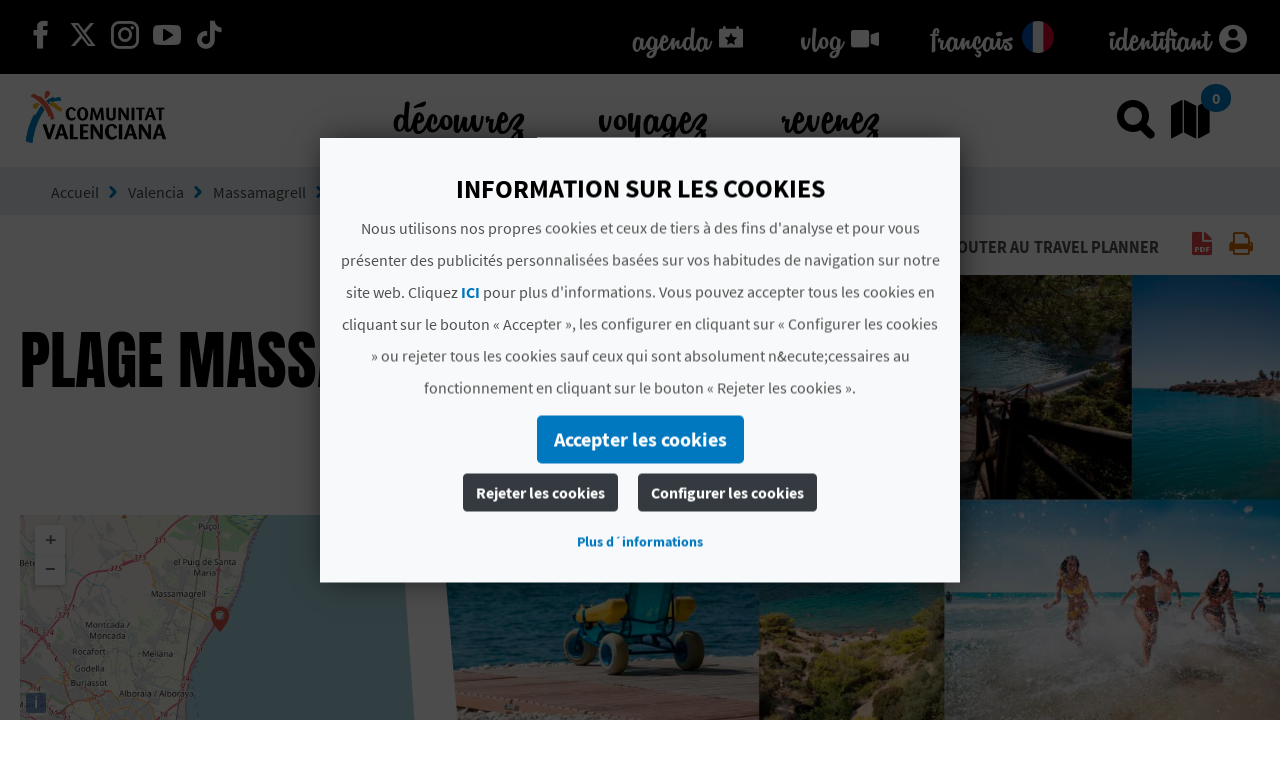

--- FILE ---
content_type: text/html;charset=UTF-8
request_url: https://www.comunitatvalenciana.com/fr/valencia/massamagrell/plages/plage-massamagrell-1
body_size: 46168
content:












































		<!DOCTYPE html>

































































<html class="ltr" dir="ltr" lang="fr-FR">

<head>
	<title>Plage Massamagrell - Comunitat Valenciana</title>
		
	<meta content="initial-scale=1.0, width=device-width" name="viewport" />
	<meta property="og:image:secure_url" itemprop="image"  content=https://multimedia.comunitatvalenciana.com/3935718330004008828247B3D6F0B8A1/img/4AAE0E61D89A44A29F0609D50B8A01C1/logo_palmera_300x200.png />
	
	<meta name="facebook-domain-verification" content="rsh3o3gx8erzk3x2bpijwacjprn64b" />















































<meta content="text/html; charset=UTF-8" http-equiv="content-type" />
















<!-- Robots (sin lang) -->
<meta name="robots" content="index,follow" />

<!-- Title -->
<title>Plage Massamagrell</title>

<!-- Description -->


<!-- Keywords -->



<!-- Open Graph -->
<meta property="og:title" content="Plage Massamagrell" />

<meta property="og:type" content="website" />

<!-- Twitter -->
<meta name="twitter:card" content="summary" />
<meta name="twitter:title" content="Plage Massamagrell" />











<script data-senna-track="temporary" type="text/javascript">
	if (window.Analytics) {
		window._com_liferay_document_library_analytics_isViewFileEntry = false;
	}
</script>

<link href="https://www.comunitatvalenciana.com/o/dynamic-data-mapping-form-builder/css/main.css" rel="stylesheet" type = "text/css" />
<link href="https://www.comunitatvalenciana.com/o/dynamic-data-mapping-form-renderer/css/main.css" rel="stylesheet" type = "text/css" />
<link href="https://www.comunitatvalenciana.com/o/dynamic-data-mapping-web/css/main.css" rel="stylesheet" type = "text/css" />


<link data-senna-track="temporary" href="https://www.comunitatvalenciana.com/o/main-theme/images/favicon.ico" rel="Shortcut Icon" />





	<link  href="https://www.comunitatvalenciana.com/fr/valencia/massamagrell/plages/plage-massamagrell-1" rel="canonical" />

	

			

			<link href="https://www.comunitatvalenciana.com/de/valencia/massamagrell/strande/massamagrell-1" hreflang="de" rel="alternate" />

	

			

			<link href="https://www.comunitatvalenciana.com/en/valencia/massamagrell/beaches/massamagrell-1" hreflang="en" rel="alternate" />

	

			

			<link href="https://www.comunitatvalenciana.com/va/valencia/massamagrell/platges/massamagrell-1" hreflang="va" rel="alternate" />

	

			

			<link href="https://www.comunitatvalenciana.com/fr/valencia/massamagrell/plages/plage-massamagrell-1" hreflang="fr" rel="alternate" />

	

			
				<link href="https://www.comunitatvalenciana.com/fr/valencia/massamagrell/plages/plage-massamagrell-1" hreflang="x-default" rel="alternate" />
			

			<link href="https://www.comunitatvalenciana.com/es/valencia/massamagrell/playas/playa-massamagrell-1" hreflang="es" rel="alternate" />

	





<link class="lfr-css-file" data-senna-track="temporary" href="https://www.comunitatvalenciana.com/o/main-theme/css/clay.css?browserId=other&amp;themeId=maintheme_WAR_maintheme&amp;minifierType=css&amp;languageId=fr_FR&amp;b=7100&amp;t=1765983589853" id="liferayAUICSS" rel="stylesheet" type="text/css" />



<link data-senna-track="temporary" href="/o/frontend-css-web/main.css?browserId=other&amp;themeId=maintheme_WAR_maintheme&amp;minifierType=css&amp;languageId=fr_FR&amp;b=7100&amp;t=1750076419138" id="liferayPortalCSS" rel="stylesheet" type="text/css" />









	

	





	



	

		<link data-senna-track="temporary" href="/combo?browserId=other&amp;minifierType=&amp;themeId=maintheme_WAR_maintheme&amp;languageId=fr_FR&amp;b=7100&amp;AVT_PO_highlightedSearch_INSTANCE_QbD2FF69A5Fx:%2Fcss%2Findex.css&amp;com_liferay_journal_content_web_portlet_JournalContentPortlet_INSTANCE_hCaKVZ9UIDYE:%2Fcss%2Fmain.css&amp;com_liferay_portal_search_web_search_bar_portlet_SearchBarPortlet_INSTANCE_templateSearch:%2Fsearch%2Fbar%2Fcss%2Fmain.css&amp;com_liferay_product_navigation_product_menu_web_portlet_ProductMenuPortlet:%2Fcss%2Fmain.css&amp;resourcedetail:%2Fcss%2Findex.css&amp;t=1765979996000" id="6b1f2baf" rel="stylesheet" type="text/css" />

	







<script data-senna-track="temporary" type="text/javascript">
	// <![CDATA[
		var Liferay = Liferay || {};

		Liferay.Browser = {
			acceptsGzip: function() {
				return true;
			},

			

			getMajorVersion: function() {
				return 131.0;
			},

			getRevision: function() {
				return '537.36';
			},
			getVersion: function() {
				return '131.0';
			},

			

			isAir: function() {
				return false;
			},
			isChrome: function() {
				return true;
			},
			isEdge: function() {
				return false;
			},
			isFirefox: function() {
				return false;
			},
			isGecko: function() {
				return true;
			},
			isIe: function() {
				return false;
			},
			isIphone: function() {
				return false;
			},
			isLinux: function() {
				return false;
			},
			isMac: function() {
				return true;
			},
			isMobile: function() {
				return false;
			},
			isMozilla: function() {
				return false;
			},
			isOpera: function() {
				return false;
			},
			isRtf: function() {
				return true;
			},
			isSafari: function() {
				return true;
			},
			isSun: function() {
				return false;
			},
			isWebKit: function() {
				return true;
			},
			isWindows: function() {
				return false;
			}
		};

		Liferay.Data = Liferay.Data || {};

		Liferay.Data.ICONS_INLINE_SVG = true;

		Liferay.Data.NAV_SELECTOR = '#navigation';

		Liferay.Data.NAV_SELECTOR_MOBILE = '#navigationCollapse';

		Liferay.Data.isCustomizationView = function() {
			return false;
		};

		Liferay.Data.notices = [
			null

			

			
		];

		Liferay.PortletKeys = {
			DOCUMENT_LIBRARY: 'com_liferay_document_library_web_portlet_DLPortlet',
			DYNAMIC_DATA_MAPPING: 'com_liferay_dynamic_data_mapping_web_portlet_DDMPortlet',
			ITEM_SELECTOR: 'com_liferay_item_selector_web_portlet_ItemSelectorPortlet'
		};

		Liferay.PropsValues = {
			JAVASCRIPT_SINGLE_PAGE_APPLICATION_TIMEOUT: 0,
			NTLM_AUTH_ENABLED: false,
			UPLOAD_SERVLET_REQUEST_IMPL_MAX_SIZE: 104857600
		};

		Liferay.ThemeDisplay = {

			

			
				getLayoutId: function() {
					return '9';
				},

				

				getLayoutRelativeControlPanelURL: function() {
					return '/fr/group/guest/~/control_panel/manage';
				},

				getLayoutRelativeURL: function() {
					return '/fr/web/guest/cv-dynamic-content-resources';
				},
				getLayoutURL: function() {
					return 'https://www.comunitatvalenciana.com/fr/web/guest/cv-dynamic-content-resources';
				},
				getParentLayoutId: function() {
					return '0';
				},
				isControlPanel: function() {
					return false;
				},
				isPrivateLayout: function() {
					return 'false';
				},
				isVirtualLayout: function() {
					return false;
				},
			

			getBCP47LanguageId: function() {
				return 'fr-FR';
			},
			getCanonicalURL: function() {
				
				return window.location.href;
			},
			getCDNBaseURL: function() {
				return 'https://www.comunitatvalenciana.com';
			},
			getCDNDynamicResourcesHost: function() {
				return '';
			},
			getCDNHost: function() {
				return '';
			},
			getCompanyGroupId: function() {
				return '20135';
			},
			getCompanyId: function() {
				return '20099';
			},
			getDefaultLanguageId: function() {
				return 'es_ES';
			},
			getDoAsUserIdEncoded: function() {
				return '';
			},
			getLanguageId: function() {
				return 'fr_FR';
			},
			getParentGroupId: function() {
				return '20126';
			},
			getPathContext: function() {
				return '';
			},
			getPathImage: function() {
				return '/image';
			},
			getPathJavaScript: function() {
				return '/o/frontend-js-web';
			},
			getPathMain: function() {
				return '/fr/c';
			},
			getPathThemeImages: function() {
				return 'https://www.comunitatvalenciana.com/o/main-theme/images';
			},
			getPathThemeRoot: function() {
				return '/o/main-theme';
			},
			getPlid: function() {
				return '42785';
			},
			getPortalURL: function() {
				return 'https://www.comunitatvalenciana.com';
			},
			getScopeGroupId: function() {
				return '20126';
			},
			getScopeGroupIdOrLiveGroupId: function() {
				return '20126';
			},
			getSessionId: function() {
				return '';
			},
			getSiteAdminURL: function() {
				return 'https://www.comunitatvalenciana.com/group/guest/~/control_panel/manage?p_p_lifecycle=0&p_p_state=maximized&p_p_mode=view';
			},
			getSiteGroupId: function() {
				return '20126';
			},
			getURLControlPanel: function() {
				return '/fr/group/control_panel?refererPlid=42785';
			},
			getURLHome: function() {
				return 'https\x3a\x2f\x2fwww\x2ecomunitatvalenciana\x2ecom\x2fweb\x2fguest\x2finicio';
			},
			getUserId: function() {
				return '20103';
			},
			getUserName: function() {
				return '';
			},
			isAddSessionIdToURL: function() {
				return false;
			},
			isFreeformLayout: function() {
				return false;
			},
			isImpersonated: function() {
				return false;
			},
			isSignedIn: function() {
				return false;
			},
			isStateExclusive: function() {
				return false;
			},
			isStateMaximized: function() {
				return false;
			},
			isStatePopUp: function() {
				return false;
			}
		};

		var themeDisplay = Liferay.ThemeDisplay;

		Liferay.AUI = {

			

			getAvailableLangPath: function() {
				return 'available_languages.jsp?browserId=other&themeId=maintheme_WAR_maintheme&colorSchemeId=main-theme-default&minifierType=js&languageId=fr_FR&b=7100&t=1750076421197';
			},
			getCombine: function() {
				return true;
			},
			getComboPath: function() {
				return '/combo/?browserId=other&minifierType=&languageId=fr_FR&b=7100&t=1750076421197&';
			},
			getDateFormat: function() {
				return '%d/%m/%Y';
			},
			getEditorCKEditorPath: function() {
				return '/o/frontend-editor-ckeditor-web';
			},
			getFilter: function() {
				var filter = 'raw';

				
					
						filter = 'min';
					
					

				return filter;
			},
			getFilterConfig: function() {
				var instance = this;

				var filterConfig = null;

				if (!instance.getCombine()) {
					filterConfig = {
						replaceStr: '.js' + instance.getStaticResourceURLParams(),
						searchExp: '\\.js$'
					};
				}

				return filterConfig;
			},
			getJavaScriptRootPath: function() {
				return '/o/frontend-js-web';
			},
			getLangPath: function() {
				return 'aui_lang.jsp?browserId=other&themeId=maintheme_WAR_maintheme&colorSchemeId=main-theme-default&minifierType=js&languageId=fr_FR&b=7100&t=1750076421197';
			},
			getPortletRootPath: function() {
				return '/html/portlet';
			},
			getStaticResourceURLParams: function() {
				return '?browserId=other&minifierType=&languageId=fr_FR&b=7100&t=1750076421197';
			}
		};

		Liferay.authToken = 'FaVcw0kq';

		

		Liferay.currentURL = '\x2ffr\x2fvalencia\x2fmassamagrell\x2fplages\x2fplage-massamagrell-1';
		Liferay.currentURLEncoded = '\x252Ffr\x252Fvalencia\x252Fmassamagrell\x252Fplages\x252Fplage-massamagrell-1';
	// ]]>
</script>



	

	<script src="/o/js_loader_modules?t=1765983589853" type="text/javascript"></script>


<script data-senna-track="permanent" src="https://www.comunitatvalenciana.com/combo?browserId=other&minifierType=js&languageId=fr_FR&b=7100&t=1750076421197&/o/frontend-js-web/jquery/jquery.js&/o/frontend-js-web/clay/popper.js&/o/frontend-js-web/clay/bootstrap.js&/o/frontend-js-web/loader/config.js&/o/frontend-js-web/loader/loader.js&/o/frontend-js-web/lodash/lodash.js&/o/frontend-js-web/aui/aui/aui.js&/o/frontend-js-web/aui/aui-base-html5-shiv/aui-base-html5-shiv.js&/o/frontend-js-web/liferay/browser_selectors.js&/o/frontend-js-web/liferay/modules.js&/o/frontend-js-web/liferay/aui_sandbox.js&/o/frontend-js-web/clay/collapsible-search.js&/o/frontend-js-web/clay/side-navigation.js&/o/frontend-js-web/jquery/fm.js&/o/frontend-js-web/jquery/form.js&/o/frontend-js-web/lodash/util.js&/o/frontend-js-web/misc/svg4everybody.js&/o/frontend-js-web/aui/arraylist-add/arraylist-add.js&/o/frontend-js-web/aui/arraylist-filter/arraylist-filter.js&/o/frontend-js-web/aui/arraylist/arraylist.js&/o/frontend-js-web/aui/array-extras/array-extras.js&/o/frontend-js-web/aui/array-invoke/array-invoke.js&/o/frontend-js-web/aui/attribute-base/attribute-base.js&/o/frontend-js-web/aui/attribute-complex/attribute-complex.js&/o/frontend-js-web/aui/attribute-core/attribute-core.js&/o/frontend-js-web/aui/attribute-observable/attribute-observable.js&/o/frontend-js-web/aui/attribute-extras/attribute-extras.js&/o/frontend-js-web/aui/base-base/base-base.js&/o/frontend-js-web/aui/base-pluginhost/base-pluginhost.js&/o/frontend-js-web/aui/classnamemanager/classnamemanager.js&/o/frontend-js-web/aui/datatype-xml-format/datatype-xml-format.js&/o/frontend-js-web/aui/datatype-xml-parse/datatype-xml-parse.js&/o/frontend-js-web/aui/dom-base/dom-base.js&/o/frontend-js-web/aui/dom-core/dom-core.js&/o/frontend-js-web/aui/dom-screen/dom-screen.js&/o/frontend-js-web/aui/dom-style/dom-style.js&/o/frontend-js-web/aui/event-base/event-base.js&/o/frontend-js-web/aui/event-custom-base/event-custom-base.js&/o/frontend-js-web/aui/event-custom-complex/event-custom-complex.js" type = "text/javascript"></script>
<script data-senna-track="permanent" src="https://www.comunitatvalenciana.com/combo?browserId=other&minifierType=js&languageId=fr_FR&b=7100&t=1750076421197&/o/frontend-js-web/aui/event-delegate/event-delegate.js&/o/frontend-js-web/aui/event-focus/event-focus.js&/o/frontend-js-web/aui/event-hover/event-hover.js&/o/frontend-js-web/aui/event-key/event-key.js&/o/frontend-js-web/aui/event-mouseenter/event-mouseenter.js&/o/frontend-js-web/aui/event-mousewheel/event-mousewheel.js&/o/frontend-js-web/aui/event-outside/event-outside.js&/o/frontend-js-web/aui/event-resize/event-resize.js&/o/frontend-js-web/aui/event-simulate/event-simulate.js&/o/frontend-js-web/aui/event-synthetic/event-synthetic.js&/o/frontend-js-web/aui/intl/intl.js&/o/frontend-js-web/aui/io-base/io-base.js&/o/frontend-js-web/aui/io-form/io-form.js&/o/frontend-js-web/aui/io-queue/io-queue.js&/o/frontend-js-web/aui/io-upload-iframe/io-upload-iframe.js&/o/frontend-js-web/aui/io-xdr/io-xdr.js&/o/frontend-js-web/aui/json-parse/json-parse.js&/o/frontend-js-web/aui/json-stringify/json-stringify.js&/o/frontend-js-web/aui/node-base/node-base.js&/o/frontend-js-web/aui/node-core/node-core.js&/o/frontend-js-web/aui/node-event-delegate/node-event-delegate.js&/o/frontend-js-web/aui/node-event-simulate/node-event-simulate.js&/o/frontend-js-web/aui/node-focusmanager/node-focusmanager.js&/o/frontend-js-web/aui/node-pluginhost/node-pluginhost.js&/o/frontend-js-web/aui/node-screen/node-screen.js&/o/frontend-js-web/aui/node-style/node-style.js&/o/frontend-js-web/aui/oop/oop.js&/o/frontend-js-web/aui/plugin/plugin.js&/o/frontend-js-web/aui/pluginhost-base/pluginhost-base.js&/o/frontend-js-web/aui/pluginhost-config/pluginhost-config.js&/o/frontend-js-web/aui/querystring-stringify-simple/querystring-stringify-simple.js&/o/frontend-js-web/aui/queue-promote/queue-promote.js&/o/frontend-js-web/aui/selector-css2/selector-css2.js&/o/frontend-js-web/aui/selector-css3/selector-css3.js&/o/frontend-js-web/aui/selector-native/selector-native.js&/o/frontend-js-web/aui/selector/selector.js" type = "text/javascript"></script>
<script data-senna-track="permanent" src="https://www.comunitatvalenciana.com/combo?browserId=other&minifierType=js&languageId=fr_FR&b=7100&t=1750076421197&/o/frontend-js-web/aui/widget-base/widget-base.js&/o/frontend-js-web/aui/widget-htmlparser/widget-htmlparser.js&/o/frontend-js-web/aui/widget-skin/widget-skin.js&/o/frontend-js-web/aui/widget-uievents/widget-uievents.js&/o/frontend-js-web/aui/yui-throttle/yui-throttle.js&/o/frontend-js-web/aui/aui-base-core/aui-base-core.js&/o/frontend-js-web/aui/aui-base-lang/aui-base-lang.js&/o/frontend-js-web/aui/aui-classnamemanager/aui-classnamemanager.js&/o/frontend-js-web/aui/aui-component/aui-component.js&/o/frontend-js-web/aui/aui-debounce/aui-debounce.js&/o/frontend-js-web/aui/aui-delayed-task-deprecated/aui-delayed-task-deprecated.js&/o/frontend-js-web/aui/aui-event-base/aui-event-base.js&/o/frontend-js-web/aui/aui-event-input/aui-event-input.js&/o/frontend-js-web/aui/aui-form-validator/aui-form-validator.js&/o/frontend-js-web/aui/aui-node-base/aui-node-base.js&/o/frontend-js-web/aui/aui-node-html5/aui-node-html5.js&/o/frontend-js-web/aui/aui-selector/aui-selector.js&/o/frontend-js-web/aui/aui-timer/aui-timer.js&/o/frontend-js-web/liferay/dependency.js&/o/frontend-js-web/liferay/dom_task_runner.js&/o/frontend-js-web/liferay/events.js&/o/frontend-js-web/liferay/language.js&/o/frontend-js-web/liferay/lazy_load.js&/o/frontend-js-web/liferay/liferay.js&/o/frontend-js-web/liferay/util.js&/o/frontend-js-web/liferay/global.bundle.js&/o/frontend-js-web/liferay/portal.js&/o/frontend-js-web/liferay/portlet.js&/o/frontend-js-web/liferay/workflow.js&/o/frontend-js-web/liferay/address.js&/o/frontend-js-web/liferay/form.js&/o/frontend-js-web/liferay/form_placeholders.js&/o/frontend-js-web/liferay/icon.js&/o/frontend-js-web/liferay/menu.js&/o/frontend-js-web/liferay/notice.js&/o/frontend-js-web/liferay/poller.js" type = "text/javascript"></script>
<!-- Google Tag Manager --><script>(function(w,d,s,l,i){w[l]=w[l]||[];w[l].push({'gtm.start':new Date().getTime(),event:'gtm.js'});var f=d.getElementsByTagName(s)[0],j=d.createElement(s),dl=l!='dataLayer'?'&l='+l:'';j.async=true;j.src='https://www.googletagmanager.com/gtm.js?id='+i+dl;f.parentNode.insertBefore(j,f);})(window,document,'script','dataLayer','GTM-MWTQN72');</script><!-- End Google Tag Manager -->




	

	<script src="/o/js_bundle_config?t=1750076567083" type="text/javascript"></script>


<script data-senna-track="temporary" type="text/javascript">
	// <![CDATA[
		
			
				
		

		

		
	// ]]>
</script>









	
		

			

			
		
		



	
		

			

			
		
	












	

	





	



	









<script type="text/javascript">
	var portlet = portlet || {};

	portlet.impl = portlet.impl || {};

	portlet.impl.getInitData = function() {
		return {"prpMap":{"p_r_p_selPlid":["_com_liferay_product_navigation_product_menu_web_portlet_ProductMenuPortlet_|selPlid"],"p_r_p_privateLayout":["_com_liferay_product_navigation_product_menu_web_portlet_ProductMenuPortlet_|privateLayout"],"p_r_p_layoutSetBranchId":["_com_liferay_product_navigation_product_menu_web_portlet_ProductMenuPortlet_|layoutSetBranchId"]},"portlets":{"_com_liferay_site_navigation_language_web_portlet_SiteNavigationLanguagePortlet_INSTANCE_2_":{"allowedWS":["exclusive","maximized","minimized","normal","pop_up"],"allowedPM":["view"],"renderData":{"mimeType":"","content":""},"pubParms":{},"encodedActionURL":"https%3A%2F%2Fwww.comunitatvalenciana.com%2Ffr%2Fweb%2Fguest%2Fcv-dynamic-content-resources%3Fp_p_id%3Dcom_liferay_site_navigation_language_web_portlet_SiteNavigationLanguagePortlet_INSTANCE_2%26p_p_lifecycle%3D1%26p_auth%3DFaVcw0kq","encodedRenderURL":"https%3A%2F%2Fwww.comunitatvalenciana.com%2Ffr%2Fweb%2Fguest%2Fcv-dynamic-content-resources%3Fp_p_id%3Dcom_liferay_site_navigation_language_web_portlet_SiteNavigationLanguagePortlet_INSTANCE_2%26p_p_lifecycle%3D0","state":{"portletMode":"view","windowState":"normal","parameters":{}},"encodedResourceURL":"https%3A%2F%2Fwww.comunitatvalenciana.com%2Ffr%2Fweb%2Fguest%2Fcv-dynamic-content-resources%3Fp_p_id%3Dcom_liferay_site_navigation_language_web_portlet_SiteNavigationLanguagePortlet_INSTANCE_2%26p_p_lifecycle%3D2"},"_com_liferay_product_navigation_user_personal_bar_web_portlet_ProductNavigationUserPersonalBarPortlet_":{"allowedWS":["exclusive","maximized","minimized","normal","pop_up"],"allowedPM":["view"],"renderData":{"mimeType":"","content":""},"pubParms":{},"encodedActionURL":"https%3A%2F%2Fwww.comunitatvalenciana.com%2Ffr%2Fweb%2Fguest%2Fcv-dynamic-content-resources%3Fp_p_id%3Dcom_liferay_product_navigation_user_personal_bar_web_portlet_ProductNavigationUserPersonalBarPortlet%26p_p_lifecycle%3D1%26p_auth%3DFaVcw0kq","encodedRenderURL":"https%3A%2F%2Fwww.comunitatvalenciana.com%2Ffr%2Fweb%2Fguest%2Fcv-dynamic-content-resources%3Fp_p_id%3Dcom_liferay_product_navigation_user_personal_bar_web_portlet_ProductNavigationUserPersonalBarPortlet%26p_p_lifecycle%3D0","state":{"portletMode":"view","windowState":"normal","parameters":{}},"encodedResourceURL":"https%3A%2F%2Fwww.comunitatvalenciana.com%2Ffr%2Fweb%2Fguest%2Fcv-dynamic-content-resources%3Fp_p_id%3Dcom_liferay_product_navigation_user_personal_bar_web_portlet_ProductNavigationUserPersonalBarPortlet%26p_p_lifecycle%3D2"},"_com_liferay_portal_search_web_search_bar_portlet_SearchBarPortlet_INSTANCE_templateSearch_":{"allowedWS":["exclusive","maximized","minimized","normal","pop_up"],"allowedPM":["view"],"renderData":{"mimeType":"","content":""},"pubParms":{},"encodedActionURL":"https%3A%2F%2Fwww.comunitatvalenciana.com%2Ffr%2Fweb%2Fguest%2Fcv-dynamic-content-resources%3Fp_p_id%3Dcom_liferay_portal_search_web_search_bar_portlet_SearchBarPortlet_INSTANCE_templateSearch%26p_p_lifecycle%3D1%26p_auth%3DFaVcw0kq","encodedRenderURL":"https%3A%2F%2Fwww.comunitatvalenciana.com%2Ffr%2Fweb%2Fguest%2Fcv-dynamic-content-resources%3Fp_p_id%3Dcom_liferay_portal_search_web_search_bar_portlet_SearchBarPortlet_INSTANCE_templateSearch%26p_p_lifecycle%3D0","state":{"portletMode":"view","windowState":"normal","parameters":{}},"encodedResourceURL":"https%3A%2F%2Fwww.comunitatvalenciana.com%2Ffr%2Fweb%2Fguest%2Fcv-dynamic-content-resources%3Fp_p_id%3Dcom_liferay_portal_search_web_search_bar_portlet_SearchBarPortlet_INSTANCE_templateSearch%26p_p_lifecycle%3D2"},"_com_liferay_journal_content_web_portlet_JournalContentPortlet_INSTANCE_hCaKVZ9UIDYE_":{"allowedWS":["exclusive","maximized","minimized","normal","pop_up"],"allowedPM":["view"],"renderData":{"mimeType":"","content":""},"pubParms":{},"encodedActionURL":"https%3A%2F%2Fwww.comunitatvalenciana.com%2Ffr%2Fweb%2Fguest%2Fcv-dynamic-content-resources%3Fp_p_id%3Dcom_liferay_journal_content_web_portlet_JournalContentPortlet_INSTANCE_hCaKVZ9UIDYE%26p_p_lifecycle%3D1%26p_auth%3DFaVcw0kq","encodedRenderURL":"https%3A%2F%2Fwww.comunitatvalenciana.com%2Ffr%2Fweb%2Fguest%2Fcv-dynamic-content-resources%3Fp_p_id%3Dcom_liferay_journal_content_web_portlet_JournalContentPortlet_INSTANCE_hCaKVZ9UIDYE%26p_p_lifecycle%3D0","state":{"portletMode":"view","windowState":"normal","parameters":{}},"encodedResourceURL":"https%3A%2F%2Fwww.comunitatvalenciana.com%2Ffr%2Fweb%2Fguest%2Fcv-dynamic-content-resources%3Fp_p_id%3Dcom_liferay_journal_content_web_portlet_JournalContentPortlet_INSTANCE_hCaKVZ9UIDYE%26p_p_lifecycle%3D2"},"_com_liferay_site_navigation_language_web_portlet_SiteNavigationLanguagePortlet_":{"allowedWS":["exclusive","maximized","minimized","normal","pop_up"],"allowedPM":["view"],"renderData":{"mimeType":"","content":""},"pubParms":{},"encodedActionURL":"https%3A%2F%2Fwww.comunitatvalenciana.com%2Ffr%2Fweb%2Fguest%2Fcv-dynamic-content-resources%3Fp_p_id%3Dcom_liferay_site_navigation_language_web_portlet_SiteNavigationLanguagePortlet%26p_p_lifecycle%3D1%26p_auth%3DFaVcw0kq","encodedRenderURL":"https%3A%2F%2Fwww.comunitatvalenciana.com%2Ffr%2Fweb%2Fguest%2Fcv-dynamic-content-resources%3Fp_p_id%3Dcom_liferay_site_navigation_language_web_portlet_SiteNavigationLanguagePortlet%26p_p_lifecycle%3D0","state":{"portletMode":"view","windowState":"normal","parameters":{}},"encodedResourceURL":"https%3A%2F%2Fwww.comunitatvalenciana.com%2Ffr%2Fweb%2Fguest%2Fcv-dynamic-content-resources%3Fp_p_id%3Dcom_liferay_site_navigation_language_web_portlet_SiteNavigationLanguagePortlet%26p_p_lifecycle%3D2"},"_com_liferay_site_navigation_menu_web_portlet_SiteNavigationMenuPortlet_":{"allowedWS":["exclusive","maximized","minimized","normal","pop_up"],"allowedPM":["view"],"renderData":{"mimeType":"","content":""},"pubParms":{},"encodedActionURL":"https%3A%2F%2Fwww.comunitatvalenciana.com%2Ffr%2Fweb%2Fguest%2Fcv-dynamic-content-resources%3Fp_p_id%3Dcom_liferay_site_navigation_menu_web_portlet_SiteNavigationMenuPortlet%26p_p_lifecycle%3D1%26p_auth%3DFaVcw0kq","encodedRenderURL":"https%3A%2F%2Fwww.comunitatvalenciana.com%2Ffr%2Fweb%2Fguest%2Fcv-dynamic-content-resources%3Fp_p_id%3Dcom_liferay_site_navigation_menu_web_portlet_SiteNavigationMenuPortlet%26p_p_lifecycle%3D0","state":{"portletMode":"view","windowState":"normal","parameters":{}},"encodedResourceURL":"https%3A%2F%2Fwww.comunitatvalenciana.com%2Ffr%2Fweb%2Fguest%2Fcv-dynamic-content-resources%3Fp_p_id%3Dcom_liferay_site_navigation_menu_web_portlet_SiteNavigationMenuPortlet%26p_p_lifecycle%3D2"},"_com_liferay_site_navigation_menu_web_portlet_SiteNavigationMenuPortlet_INSTANCE_main_navigation_menu_":{"allowedWS":["exclusive","maximized","minimized","normal","pop_up"],"allowedPM":["view"],"renderData":{"mimeType":"","content":""},"pubParms":{},"encodedActionURL":"https%3A%2F%2Fwww.comunitatvalenciana.com%2Ffr%2Fweb%2Fguest%2Fcv-dynamic-content-resources%3Fp_p_id%3Dcom_liferay_site_navigation_menu_web_portlet_SiteNavigationMenuPortlet_INSTANCE_main_navigation_menu%26p_p_lifecycle%3D1%26p_auth%3DFaVcw0kq","encodedRenderURL":"https%3A%2F%2Fwww.comunitatvalenciana.com%2Ffr%2Fweb%2Fguest%2Fcv-dynamic-content-resources%3Fp_p_id%3Dcom_liferay_site_navigation_menu_web_portlet_SiteNavigationMenuPortlet_INSTANCE_main_navigation_menu%26p_p_lifecycle%3D0","state":{"portletMode":"view","windowState":"normal","parameters":{}},"encodedResourceURL":"https%3A%2F%2Fwww.comunitatvalenciana.com%2Ffr%2Fweb%2Fguest%2Fcv-dynamic-content-resources%3Fp_p_id%3Dcom_liferay_site_navigation_menu_web_portlet_SiteNavigationMenuPortlet_INSTANCE_main_navigation_menu%26p_p_lifecycle%3D2"},"_resourcedetail_":{"allowedWS":["exclusive","maximized","minimized","normal","pop_up"],"allowedPM":["view"],"renderData":{"mimeType":"","content":""},"pubParms":{},"encodedActionURL":"https%3A%2F%2Fwww.comunitatvalenciana.com%2Ffr%2Fweb%2Fguest%2Fcv-dynamic-content-resources%3Fp_p_id%3Dresourcedetail%26p_p_lifecycle%3D1%26p_auth%3DFaVcw0kq","encodedRenderURL":"https%3A%2F%2Fwww.comunitatvalenciana.com%2Ffr%2Fweb%2Fguest%2Fcv-dynamic-content-resources%3Fp_p_id%3Dresourcedetail%26p_p_lifecycle%3D0","state":{"portletMode":"view","windowState":"normal","parameters":{}},"encodedResourceURL":"https%3A%2F%2Fwww.comunitatvalenciana.com%2Ffr%2Fweb%2Fguest%2Fcv-dynamic-content-resources%3Fp_p_id%3Dresourcedetail%26p_p_lifecycle%3D2"},"_com_liferay_product_navigation_product_menu_web_portlet_ProductMenuPortlet_":{"allowedWS":["exclusive","maximized","minimized","normal","pop_up"],"allowedPM":["view"],"renderData":{"mimeType":"","content":""},"pubParms":{"layoutSetBranchId":"p_r_p_layoutSetBranchId","selPlid":"p_r_p_selPlid","privateLayout":"p_r_p_privateLayout"},"encodedActionURL":"https%3A%2F%2Fwww.comunitatvalenciana.com%2Ffr%2Fweb%2Fguest%2Fcv-dynamic-content-resources%3Fp_p_id%3Dcom_liferay_product_navigation_product_menu_web_portlet_ProductMenuPortlet%26p_p_lifecycle%3D1%26p_auth%3DFaVcw0kq","encodedRenderURL":"https%3A%2F%2Fwww.comunitatvalenciana.com%2Ffr%2Fweb%2Fguest%2Fcv-dynamic-content-resources%3Fp_p_id%3Dcom_liferay_product_navigation_product_menu_web_portlet_ProductMenuPortlet%26p_p_lifecycle%3D0","state":{"portletMode":"view","windowState":"normal","parameters":{}},"encodedResourceURL":"https%3A%2F%2Fwww.comunitatvalenciana.com%2Ffr%2Fweb%2Fguest%2Fcv-dynamic-content-resources%3Fp_p_id%3Dcom_liferay_product_navigation_product_menu_web_portlet_ProductMenuPortlet%26p_p_lifecycle%3D2"},"_com_liferay_site_navigation_menu_web_portlet_SiteNavigationMenuPortlet_INSTANCE_main_mobile_navigation_menu_":{"allowedWS":["exclusive","maximized","minimized","normal","pop_up"],"allowedPM":["view"],"renderData":{"mimeType":"","content":""},"pubParms":{},"encodedActionURL":"https%3A%2F%2Fwww.comunitatvalenciana.com%2Ffr%2Fweb%2Fguest%2Fcv-dynamic-content-resources%3Fp_p_id%3Dcom_liferay_site_navigation_menu_web_portlet_SiteNavigationMenuPortlet_INSTANCE_main_mobile_navigation_menu%26p_p_lifecycle%3D1%26p_auth%3DFaVcw0kq","encodedRenderURL":"https%3A%2F%2Fwww.comunitatvalenciana.com%2Ffr%2Fweb%2Fguest%2Fcv-dynamic-content-resources%3Fp_p_id%3Dcom_liferay_site_navigation_menu_web_portlet_SiteNavigationMenuPortlet_INSTANCE_main_mobile_navigation_menu%26p_p_lifecycle%3D0","state":{"portletMode":"view","windowState":"normal","parameters":{}},"encodedResourceURL":"https%3A%2F%2Fwww.comunitatvalenciana.com%2Ffr%2Fweb%2Fguest%2Fcv-dynamic-content-resources%3Fp_p_id%3Dcom_liferay_site_navigation_menu_web_portlet_SiteNavigationMenuPortlet_INSTANCE_main_mobile_navigation_menu%26p_p_lifecycle%3D2"},"_com_liferay_site_navigation_menu_web_portlet_SiteNavigationMenuPortlet_INSTANCE_hQxVsOQHQfee_":{"allowedWS":["exclusive","maximized","minimized","normal","pop_up"],"allowedPM":["view"],"renderData":{"mimeType":"","content":""},"pubParms":{},"encodedActionURL":"https%3A%2F%2Fwww.comunitatvalenciana.com%2Ffr%2Fweb%2Fguest%2Fcv-dynamic-content-resources%3Fp_p_id%3Dcom_liferay_site_navigation_menu_web_portlet_SiteNavigationMenuPortlet_INSTANCE_hQxVsOQHQfee%26p_p_lifecycle%3D1%26p_auth%3DFaVcw0kq","encodedRenderURL":"https%3A%2F%2Fwww.comunitatvalenciana.com%2Ffr%2Fweb%2Fguest%2Fcv-dynamic-content-resources%3Fp_p_id%3Dcom_liferay_site_navigation_menu_web_portlet_SiteNavigationMenuPortlet_INSTANCE_hQxVsOQHQfee%26p_p_lifecycle%3D0","state":{"portletMode":"view","windowState":"normal","parameters":{}},"encodedResourceURL":"https%3A%2F%2Fwww.comunitatvalenciana.com%2Ffr%2Fweb%2Fguest%2Fcv-dynamic-content-resources%3Fp_p_id%3Dcom_liferay_site_navigation_menu_web_portlet_SiteNavigationMenuPortlet_INSTANCE_hQxVsOQHQfee%26p_p_lifecycle%3D2"},"_AVT_PO_highlightedSearch_INSTANCE_QbD2FF69A5Fx_":{"allowedWS":["exclusive","maximized","minimized","normal","pop_up"],"allowedPM":["view"],"renderData":{"mimeType":"","content":""},"pubParms":{},"encodedActionURL":"https%3A%2F%2Fwww.comunitatvalenciana.com%2Ffr%2Fweb%2Fguest%2Fcv-dynamic-content-resources%3Fp_p_id%3DAVT_PO_highlightedSearch_INSTANCE_QbD2FF69A5Fx%26p_p_lifecycle%3D1%26p_auth%3DFaVcw0kq","encodedRenderURL":"https%3A%2F%2Fwww.comunitatvalenciana.com%2Ffr%2Fweb%2Fguest%2Fcv-dynamic-content-resources%3Fp_p_id%3DAVT_PO_highlightedSearch_INSTANCE_QbD2FF69A5Fx%26p_p_lifecycle%3D0","state":{"portletMode":"view","windowState":"normal","parameters":{}},"encodedResourceURL":"https%3A%2F%2Fwww.comunitatvalenciana.com%2Ffr%2Fweb%2Fguest%2Fcv-dynamic-content-resources%3Fp_p_id%3DAVT_PO_highlightedSearch_INSTANCE_QbD2FF69A5Fx%26p_p_lifecycle%3D2"},"_AVT_PO_highlightedSearch_INSTANCE_2LBqMXb7L5UK_":{"allowedWS":["exclusive","maximized","minimized","normal","pop_up"],"allowedPM":["view"],"renderData":{"mimeType":"","content":""},"pubParms":{},"encodedActionURL":"https%3A%2F%2Fwww.comunitatvalenciana.com%2Ffr%2Fweb%2Fguest%2Fcv-dynamic-content-resources%3Fp_p_id%3DAVT_PO_highlightedSearch_INSTANCE_2LBqMXb7L5UK%26p_p_lifecycle%3D1%26p_auth%3DFaVcw0kq","encodedRenderURL":"https%3A%2F%2Fwww.comunitatvalenciana.com%2Ffr%2Fweb%2Fguest%2Fcv-dynamic-content-resources%3Fp_p_id%3DAVT_PO_highlightedSearch_INSTANCE_2LBqMXb7L5UK%26p_p_lifecycle%3D0","state":{"portletMode":"view","windowState":"normal","parameters":{}},"encodedResourceURL":"https%3A%2F%2Fwww.comunitatvalenciana.com%2Ffr%2Fweb%2Fguest%2Fcv-dynamic-content-resources%3Fp_p_id%3DAVT_PO_highlightedSearch_INSTANCE_2LBqMXb7L5UK%26p_p_lifecycle%3D2"}},"encodedCurrentURL":"https%3A%2F%2Fwww.comunitatvalenciana.com%2Ffr%2Fvalencia%2Fmassamagrell%2Fplages%2Fplage-massamagrell-1"};
	}
</script>



<link class="lfr-css-file" data-senna-track="temporary" href="https://www.comunitatvalenciana.com/o/main-theme/css/main.css?browserId=other&amp;themeId=maintheme_WAR_maintheme&amp;minifierType=css&amp;languageId=fr_FR&amp;b=7100&amp;t=1765983589853" id="liferayThemeCSS" rel="stylesheet" type="text/css" />








	<style data-senna-track="temporary" type="text/css">

		

			

		

			

		

			

		

			

		

			

				

					

#p_p_id_com_liferay_journal_content_web_portlet_JournalContentPortlet_INSTANCE_hCaKVZ9UIDYE_ .portlet-content {

}




				

			

		

			

		

			

		

			

		

			

		

			

		

			

		

			

		

			

		

	</style>


























<script type="text/javascript">
// <![CDATA[
Liferay.on(
	'ddmFieldBlur', function(event) {
		if (window.Analytics) {
			Analytics.send(
				'fieldBlurred',
				'Form',
				{
					fieldName: event.fieldName,
					focusDuration: event.focusDuration,
					formId: event.formId,
					page: event.page
				}
			);
		}
	}
);

Liferay.on(
	'ddmFieldFocus', function(event) {
		if (window.Analytics) {
			Analytics.send(
				'fieldFocused',
				'Form',
				{
					fieldName: event.fieldName,
					formId: event.formId,
					page: event.page
				}
			);
		}
	}
);

Liferay.on(
	'ddmFormPageShow', function(event) {
		if (window.Analytics) {
			Analytics.send(
				'pageViewed',
				'Form',
				{
					formId: event.formId,
					page: event.page,
					title: event.title
				}
			);
		}
	}
);

Liferay.on(
	'ddmFormSubmit', function(event) {
		if (window.Analytics) {
			Analytics.send(
				'formSubmitted',
				'Form',
				{
					formId: event.formId
				}
			);
		}
	}
);

Liferay.on(
	'ddmFormView', function(event) {
		if (window.Analytics) {
			Analytics.send(
				'formViewed',
				'Form',
				{
					formId: event.formId,
					title: event.title
				}
			);
		}
	}
);
// ]]>
</script><link data-senna-track="permanent" href="https://www.comunitatvalenciana.com/combo?browserId=other&minifierType=css&languageId=fr_FR&b=7100&t=1760537738947&/o/external-deps-theme-contrib/css/extensions/slick-carousel.css&/o/external-deps-theme-contrib/css/extensions/z-depth.css&/o/external-deps-theme-contrib/css/fonts/ivy-mode/Ivy-Mode.css&/o/external-deps-theme-contrib/css/mapea/assets/mapea.ol.min.css&/o/external-deps-theme-contrib/css/override-admin.css&/o/external-deps-theme-contrib/css/portal-fonts.css&/o/external-deps-theme-contrib/css/slick-theme.css&/o/external-deps-theme-contrib/css/slick.css&/o/product-navigation-simulation-theme-contributor/css/simulation_panel.css&/o/product-navigation-product-menu-theme-contributor/product_navigation_product_menu.css&/o/product-navigation-control-menu-theme-contributor/product_navigation_control_menu.css" rel="stylesheet" type = "text/css" />
<script data-senna-track="permanent" src="https://www.comunitatvalenciana.com/combo?browserId=other&minifierType=js&languageId=fr_FR&b=7100&t=1760537738947&/o/external-deps-theme-contrib/js/Sortable.min.js&/o/external-deps-theme-contrib/js/browser-polyfill.js&/o/external-deps-theme-contrib/js/html2canvas.min.js&/o/external-deps-theme-contrib/js/jspdf.min.js&/o/external-deps-theme-contrib/js/mapea.ol.min.js&/o/external-deps-theme-contrib/js/printScript.js&/o/external-deps-theme-contrib/js/shaka-player.js&/o/external-deps-theme-contrib/js/shaka-streaming-controls.js&/o/external-deps-theme-contrib/js/slick-autoinit.js&/o/external-deps-theme-contrib/js/slick.min.js&/o/external-deps-theme-contrib/js/suggester.js&/o/product-navigation-control-menu-theme-contributor/product_navigation_control_menu.js" type = "text/javascript"></script>


	
	<link rel="icon" type="image/x-icon" href="https://www.comunitatvalenciana.com/o/main-theme/images/cv-favicon.ico">
	
	<link href="https://www.comunitatvalenciana.com/o/main-theme/css/jquery-eu-cookie-law-popup.css" rel="stylesheet" />
	
	
</head>

<body class=" controls-visible default yui3-skin-sam guest-site signed-out public-page site main-theme">


        <script async src="https://www.googletagmanager.com/gtag/js?id=GTM-MWTQN72"></script>
        <script>
          window.dataLayer = window.dataLayer || [];
          function gtag(){dataLayer.push(arguments);}
          gtag('js', new Date());

          var analyticsConsent = false;
          var advertisingConsent = false;
          
          var cookies = document.cookie.split(";");
          for (var i = 0; i < cookies.length; i++) {
              var c = cookies[i].trim();
              if (c.indexOf("ANALYTICS_COOKIE_CONSENT") == 0) {
                  analyticsConsent = c.substring("ANALYTICS_COOKIE_CONSENT".length + 1, c.length) === 'true';
              }
              if (c.indexOf("ADVERTISING_COOKIE_CONSENT") == 0) {
                  advertisingConsent = c.substring("ADVERTISING_COOKIE_CONSENT".length + 1, c.length) === 'true';
              }
          }

          gtag('consent', 'update', {
              'analytics_storage': analyticsConsent ? 'granted' : 'denied',
              'ad_storage': advertisingConsent ? 'granted' : 'denied',
              'ad_user_data': advertisingConsent ? 'granted' : 'denied',
              'ad_personalization': advertisingConsent ? 'granted' : 'denied'
          });

          $("body").append('<noscript><iframe src="https://www.googletagmanager.com/ns.html?id=GTM-MWTQN72" height="0" width="0" style="display:none;visibility:hidden"></iframe></noscript>');
        </script>
        <!-- End Google Tag Manager (noscript) -->

<!-- <div id="fb-root"></div>
<script async defer crossorigin="anonymous" src="https://connect.facebook.net/fr_FR/sdk.js#xfbml=1&version=v9.0" nonce="jXpnKoCI"></script> -->


































































	
	



	<div class="banner-promo">
	</div>
<style>
	.banner-promo-div{
		margin-top:0.5rem;
	}
</style>
<script>
$(function() {
	checkCookies();
});

function cerrarBanner(bannerIndex){
	var cookieName="HIDE_BANNER_PROMO_INDEX_"+bannerIndex;
	$('.banner-promo-div[data-banner-index="'+bannerIndex+'"]').addClass("visually-hidden");
	setCookie(cookieName, true, 30);
}

function checkCookies() {
	var size = 2;
	for(var i=0;i<size;i++){
		var hideBannerPromo = getCookie("HIDE_BANNER_PROMO_INDEX_"+i);
		if (hideBannerPromo == "") {
			$('.banner-promo-div[data-banner-index="'+i+'"]').removeClass("visually-hidden");
		}
	}
}

function setCookie(cname, cvalue, exdays) {
  const d = new Date();
  d.setTime(d.getTime() + (exdays*24*60*60*1000));
  let expires = "expires="+ d.toUTCString();
  document.cookie = cname + "=" + cvalue + "; path=/";
}
	
function getCookie(cname) {
  let name = cname + "=";
  let ca = document.cookie.split(';');
  for(let i = 0; i < ca.length; i++) {
    let c = ca[i];
    while (c.charAt(0) == ' ') {
      c = c.substring(1);
    }
    if (c.indexOf(name) == 0) {
      return c.substring(name.length, c.length);
    }
  }
  return "";
}
</script>





















































	<nav class="quick-access-nav" id="dnkl_quickAccessNav">
		<!-- <h1 class="hide-accessible">Navigation</h1> -->

		<ul>
			
				<li><a href="#main-content">Saut au contenu</a></li>
			

			

		</ul>
	</nav>

	



































































































<div class="suggester-container" lang="fr-FR">
	<div class="header">
		<div class="title"> <label for="query-input-suggester">Trouver</label></div>
	</div>
	<div class="container-suggester">
		<div class="input">
			<input onkeypress="clickPressSuggester(event)" id="query-input-suggester" class="query" type="text" aria-label="Trouver">
			<input onclick="openSearchPage()" class="btn" type="button" value="Trouver">
		</div>
	</div>
	<div class="close-suggester cv-cross" onclick="closeModal()" onkeypress="closeModal()" tabindex="0" role="button">		
	</div>
	<div id="results-suggester" class="results"></div>
</div>
<div id="wrapper"
	class="control-menu-hide"
>
	<div class="d-lg-none">
<div id="sidebar-wrapper">
	<ul class="nav text-center">
		<li class="nav-item">
			<a class="header-icon-size text-white" href="/login" aria-label="login"><i class="cv-profile-user"></i></a>
		</li>
									
		<li class="nav-item text-white">
















































	

	<div class="portlet-boundary portlet-boundary_com_liferay_site_navigation_language_web_portlet_SiteNavigationLanguagePortlet_  portlet-static portlet-static-end portlet-decorate portlet-language " id="p_p_id_com_liferay_site_navigation_language_web_portlet_SiteNavigationLanguagePortlet_" >
		<span id="p_com_liferay_site_navigation_language_web_portlet_SiteNavigationLanguagePortlet"></span>




	

		
			
				














































	

		

		
<section class="portlet" id="portlet_com_liferay_site_navigation_language_web_portlet_SiteNavigationLanguagePortlet">


	<div class="portlet-content">

		<div class="autofit-float autofit-row portlet-header">

			<div class="autofit-col autofit-col-end">
				<div class="autofit-section">
				</div>
			</div>
		</div>

		
			<div class=" portlet-content-container" >
				


	<div class="portlet-body">



	
		
			
				
					

























































	

				

				
					
						


	

		







































































	

	<style>

    section[id*="portlet_com_liferay_site_navigation_language_web_portlet_SiteNavigationLanguagePortlet"] .portlet-options a {
        font-size: 1.2rem;
        color: gray;
    }
    section[id*="portlet_com_liferay_site_navigation_language_web_portlet_SiteNavigationLanguagePortlet"] .dropdown-menu {
        border: none;
        border-radius: 4px;
        padding: 0;
    }
    section[id*="portlet_com_liferay_site_navigation_language_web_portlet_SiteNavigationLanguagePortlet"] .portlet-content a {
        color: inherit;
        font-weight: 400 !important;
        padding: 0.5rem 1rem;
    }
    section[id*="portlet_com_liferay_site_navigation_language_web_portlet_SiteNavigationLanguagePortlet"] .portlet-content a:hover {
        color: white !important;
        background-color: #0078bf;
    }
    
    section[id*="portlet_com_liferay_site_navigation_language_web_portlet_SiteNavigationLanguagePortlet"] .portlet-content a span {
        font-size: 1.2rem !important;
        font-weight: 400 !important;
        text-transform: initial;
    }

    section[id*="portlet_com_liferay_site_navigation_language_web_portlet_SiteNavigationLanguagePortlet"] .portlet-content a.btn:focus{
        outline: none;
    }
    
    section[id*="portlet_com_liferay_site_navigation_language_web_portlet_SiteNavigationLanguagePortlet"] .portlet-content a.btn:hover {
        background: transparent;
    }
    
    section[id*="portlet_com_liferay_site_navigation_language_web_portlet_SiteNavigationLanguagePortlet"] .portlet-content a.btn span {
        font-size: 3rem !important;
        color: white;
        text-transform: lowercase;
    }
    
    section[id*="portlet_com_liferay_site_navigation_language_web_portlet_SiteNavigationLanguagePortlet"] .portlet-content a > span:first-child {
        font-weight: 400 !important;
        display: flex;
        align-items: center;
        flex-direction: row-reverse;
    }
    
    section[id*="portlet_com_liferay_site_navigation_language_web_portlet_SiteNavigationLanguagePortlet"] .portlet-content a > span:first-child img {
        margin-left: 0.5rem;
    }
    
    section[id*="portlet_com_liferay_site_navigation_language_web_portlet_SiteNavigationLanguagePortlet"] .portlet-content a.btn > span:first-child {
        flex-direction: row;
    }
    
    section[id*="portlet_com_liferay_site_navigation_language_web_portlet_SiteNavigationLanguagePortlet"] .portlet-content .btn {
        padding: 0 0.5rem;
    }

    section[id*="portlet_com_liferay_site_navigation_language_web_portlet_SiteNavigationLanguagePortlet"] .portlet-content img, [id*="portlet_com_liferay_site_navigation_language_web_portlet_SiteNavigationLanguagePortlet"] .portlet-content svg {
        margin-right: 0.5rem;
        height: 2rem;
    }
    
    section[id*="portlet_com_liferay_site_navigation_language_web_portlet_SiteNavigationLanguagePortlet"] .portlet-content .btn span.f-remachine-script{
        color: white;
    }
    
    section[id*="portlet_com_liferay_site_navigation_language_web_portlet_SiteNavigationLanguagePortlet"] .portlet-content .dropdown-item {
        display: flex;
        flex-flow: row nowrap;
        align-items: center;
        justify-content: space-between;
    }
    
	section[id*="portlet_com_liferay_site_navigation_language_web_portlet_SiteNavigationLanguagePortlet"] .dropdown-toggle::after {
		display: none !important;
    }
</style>


<script type="text/javascript">
	console.log('current url: /valencia/massamagrell/plages/plage-massamagrell-1, current lang: fr');
</script>

<div class="dropdown show">
	<a class="btn dropdown-toggle" href="#" data-toggle="dropdown" aria-haspopup="true" aria-expanded="false">
		<span class="f-remachine-script">
			Fran&ccedil;ais  <img loading="lazy" class="default-language" src="/o/main-theme/images/fr_flag.svg">

		</span>
	</a>

		<div class="dropdown-menu" aria-labelledby="dropdownMenuLink">

						<a class="dropdown-item" href="javascript:window.location.replace('/en/valencia/massamagrell/plages/plage-massamagrell-1');">
					 <span class="text-truncate">
					 		English <img loading="lazy" class="default-language" src="/o/main-theme/images/en_flag.svg">
					 </span>
					</a>

						<a class="dropdown-item" href="javascript:window.location.replace('/de/valencia/massamagrell/plages/plage-massamagrell-1');">
					 <span class="text-truncate">
					 		Deutsch <img loading="lazy" class="default-language" src="/o/main-theme/images/de_flag.svg">
					 </span>
					</a>

						<a class="dropdown-item" href="javascript:window.location.replace('/es/valencia/massamagrell/plages/plage-massamagrell-1');">
					 <span class="text-truncate">
					 		Castellano <img loading="lazy" class="default-language" src="/o/main-theme/images/es_flag.svg">
					 </span>
					</a>

						<a class="dropdown-item" href="javascript:window.location.replace('/va/valencia/massamagrell/plages/plage-massamagrell-1');">
					 <span class="text-truncate">
					 		Valenci&agrave; <img loading="lazy" class="default-language" src="/o/main-theme/images/cv_flag.svg">
					 </span>
					</a>

						<a class="dropdown-item" href="https://regionofvalencia.cn/">
					 <span class="text-truncate">
					 		简体中文 <img loading="lazy" class="default-language" src="/o/main-theme/images/chi_flag.svg">
					 </span>
					</a>
		</div>
</div>


	
	
					
				
			
		
	
	


	</div>

			</div>
		
	</div>
</section>

		
	

			
			

	








	</div>




		</li>
	</ul>
		
















































	

	<div class="portlet-boundary portlet-boundary_com_liferay_site_navigation_menu_web_portlet_SiteNavigationMenuPortlet_  portlet-static portlet-static-end portlet-decorate portlet-navigation " id="p_p_id_com_liferay_site_navigation_menu_web_portlet_SiteNavigationMenuPortlet_INSTANCE_main_mobile_navigation_menu_" >
		<span id="p_com_liferay_site_navigation_menu_web_portlet_SiteNavigationMenuPortlet_INSTANCE_main_mobile_navigation_menu"></span>




	

		
			
				














































	

		

		
<section class="portlet" id="portlet_com_liferay_site_navigation_menu_web_portlet_SiteNavigationMenuPortlet_INSTANCE_main_mobile_navigation_menu">


	<div class="portlet-content">

		<div class="autofit-float autofit-row portlet-header">

			<div class="autofit-col autofit-col-end">
				<div class="autofit-section">
				</div>
			</div>
		</div>

		
			<div class=" portlet-content-container" >
				


	<div class="portlet-body">



	
		
			
				
					

























































	

				

				
					
						


	

		


























	
	
	
		

<style>
#custom-menu-ycln_ .icon-angle-down{
   font-size:20px;
}
#custom-menu-ycln_ .bg-black{
   background-color: #000000;
}
#custom-menu-ycln_ .bg-grey{
   background-color: #ebedee;
}
#custom-menu-ycln_ .list-group{
   margin-bottom: 0;
}
#custom-menu-ycln_ li[aria-expanded=true] i::before{
    transform: rotate(180deg) translateX(-18px);
}
#custom-menu-ycln_ li i{
  right: 20px;
  position: absolute;
}

#custom-menu-ycln_ li a.link-videoblog, #custom-menu-ycln_ li a.link-enterprise {
  color: white;
}

#custom-menu-ycln_ li a.link-videoblog:hover, #custom-menu-ycln_ li a.link-enterprise:hover{
	background: transparent;
}

</style>


   <div id="custom-menu-ycln_"> 
      <ul class="sidebar-nav">

             <li data-target="#467175" data-toggle="collapse" class="text-white text-left text-uppercase font-weight-bold p-3">
d&eacute;couvrez               <i class="icon-angle-down text-white p-2"></i>
             </li>
             <ul class="list-group">
             <div id="467175" class="collapse">               
                                 <li data-target="#content-7732973367671-item-1" data-toggle="collapse" class="list-group-item bg-grey">
                                    <a class="d-flex text-dark text-uppercase text-left font-weight-bold" href='#' onclick="return false">
                                       Itinéraires
                                       <i class="icon-angle-down text-dark p-2"></i>
                                    </a>                                    
                                 </li>
                                 <ul class="list-group">
                                  <div id="content-7732973367671-item-1" class="collapse">                                    
                                             	<li class="list-group-item bg-white">
                                                	<a class="text-dark text-left text-uppercase font-weight-bold" href='/fr/itineraires/benidorm-3-jours'>Benidorm en 3 jours </a>
                                             	</li>
                                             	<li class="list-group-item bg-white">
                                                	<a class="text-dark text-left text-uppercase font-weight-bold" href='/fr/itineraires/valencia-3-jours'>València en 3 jours </a>
                                             	</li>
                                             	<li class="list-group-item bg-white">
                                                	<a class="text-dark text-left text-uppercase font-weight-bold" href='/fr/itineraires/visiter-costa-blanca'>La Costa Blanca en 5 jours </a>
                                             	</li>
                                             	<li class="list-group-item bg-white">
                                                	<a class="text-dark text-left text-uppercase font-weight-bold" href='/fr/itineraires/visiter-province-valencia'>Valencia en 5 jours </a>
                                             	</li>
                                             	<li class="list-group-item bg-white">
                                                	<a class="text-dark text-left text-uppercase font-weight-bold" href='/fr/itineraires/-alicante-2-jours'>Alicante en 2 jours </a>
                                             	</li>
                                             	<li class="list-group-item bg-white">
                                                	<a class="text-dark text-left text-uppercase font-weight-bold" href='/fr/itineraires/visiter-province-castellon'>Castellón en 5 jours </a>
                                             	</li>
                                             	<li class="list-group-item bg-white">
                                                	<a class="text-dark  text-left text-uppercase font-weight-bold" href='/fr/itineraires'>Tout afficher </a>
                                             	</li>
                                    </div></ul>        
                                 <li data-target="#content-7732973367671-item-2" data-toggle="collapse" class="list-group-item bg-grey">
                                    <a class="d-flex text-dark text-uppercase text-left font-weight-bold" href='#' onclick="return false">
                                       Sites
                                       <i class="icon-angle-down text-dark p-2"></i>
                                    </a>                                    
                                 </li>
                                 <ul class="list-group">
                                  <div id="content-7732973367671-item-2" class="collapse">                                    
                                             	<li class="list-group-item bg-white">
                                                	<a class="text-dark text-left text-uppercase font-weight-bold" href='/fr/castello-castellon'>Castellón Spain </a>
                                             	</li>
                                             	<li class="list-group-item bg-white">
                                                	<a class="text-dark text-left text-uppercase font-weight-bold" href='/fr/valencia'>València Turisme </a>
                                             	</li>
                                             	<li class="list-group-item bg-white">
                                                	<a class="text-dark text-left text-uppercase font-weight-bold" href='/fr/alacant-alicante'>Costa Blanca </a>
                                             	</li>
                                             	<li class="list-group-item bg-white">
                                                	<a class="text-dark text-left text-uppercase font-weight-bold" href='/fr/alacant-alicante/benidorm'>Benidorm </a>
                                             	</li>
                                             	<li class="list-group-item bg-white">
                                                	<a class="text-dark text-left text-uppercase font-weight-bold" href='/fr/valencia/valencia'>València </a>
                                             	</li>
                                             	<li class="list-group-item bg-white">
                                                	<a class="text-dark text-left text-uppercase font-weight-bold" href='/fr/alacant-alicante/alacant-alicante'>Alicante City & Beach </a>
                                             	</li>
                                             	<li class="list-group-item bg-white">
                                                	<a class="text-dark text-left text-uppercase font-weight-bold" href='/fr/alacant-alicante/elx-elche'>Elche, oasis mediterráneo </a>
                                             	</li>
                                    </div></ul>        
                                 <li data-target="#content-8732973367671-item-3" data-toggle="collapse" class="list-group-item bg-grey">
                                    <a class="d-flex text-dark text-uppercase text-left font-weight-bold" href='#' onclick="return false">
                                       Nature
                                       <i class="icon-angle-down text-dark p-2"></i>
                                    </a>                                    
                                 </li>
                                 <ul class="list-group">
                                  <div id="content-8732973367671-item-3" class="collapse">                                    
                                             	<li class="list-group-item bg-white">
                                                	<a class="text-dark text-left text-uppercase font-weight-bold" href='/fr/plages'>Plages et criques </a>
                                             	</li>
                                             	<li class="list-group-item bg-white">
                                                	<a class="text-dark text-left text-uppercase font-weight-bold" href='/fr/routes'>Routes </a>
                                             	</li>
                                             	<li class="list-group-item bg-white">
                                                	<a class="text-dark text-left text-uppercase font-weight-bold" href='/fr/espaces-naturels'>Espaces naturels </a>
                                             	</li>
                                             	<li class="list-group-item bg-white">
                                                	<a class="text-dark text-left text-uppercase font-weight-bold" href='/fr/tourisme-rural-et-naturel/observation-des-oiseaux'>Observation des Oiseaux </a>
                                             	</li>
                                             	<li class="list-group-item bg-white">
                                                	<a class="text-dark text-left text-uppercase font-weight-bold" href='/fr/tourisme-rural-et-naturel/astrotourisme'>Astrotourisme </a>
                                             	</li>
                                             	<li class="list-group-item bg-white">
                                                	<a class="text-dark text-left text-uppercase font-weight-bold" href='/fr/tourisme-rural-et-naturel/ecotourisme'>Écotourisme </a>
                                             	</li>
                                             	<li class="list-group-item bg-white">
                                                	<a class="text-dark text-left text-uppercase font-weight-bold" href='/fr/tourisme-rural'>Tourisme rural </a>
                                             	</li>
                                             	<li class="list-group-item bg-white">
                                                	<a class="text-dark text-left text-uppercase font-weight-bold" href='/fr/tourisme-rural-et-naturel/piscines-naturelles'>Piscines naturelles </a>
                                             	</li>
                                             	<li class="list-group-item bg-white">
                                                	<a class="text-dark text-left text-uppercase font-weight-bold" href='/fr/tourisme-rural-et-naturel/villages-de-charme'>Villages de charme </a>
                                             	</li>
                                             	<li class="list-group-item bg-white">
                                                	<a class="text-dark  text-left text-uppercase font-weight-bold" href='/fr/tourisme-rural-et-naturel'>Tout afficher </a>
                                             	</li>
                                    </div></ul>        
                                 <li data-target="#content-8732973367671-item-4" data-toggle="collapse" class="list-group-item bg-grey">
                                    <a class="d-flex text-dark text-uppercase text-left font-weight-bold" href='#' onclick="return false">
                                       Culture
                                       <i class="icon-angle-down text-dark p-2"></i>
                                    </a>                                    
                                 </li>
                                 <ul class="list-group">
                                  <div id="content-8732973367671-item-4" class="collapse">                                    
                                             	<li class="list-group-item bg-white">
                                                	<a class="text-dark text-left text-uppercase font-weight-bold" href='/fr/festivites'>Festivités </a>
                                             	</li>
                                             	<li class="list-group-item bg-white">
                                                	<a class="text-dark text-left text-uppercase font-weight-bold" href='/fr/tourisme-culturel/festivals-et-arts-sceniques'>Festivals et arts scéniques </a>
                                             	</li>
                                             	<li class="list-group-item bg-white">
                                                	<a class="text-dark text-left text-uppercase font-weight-bold" href='/fr/musees'>Musées </a>
                                             	</li>
                                             	<li class="list-group-item bg-white">
                                                	<a class="text-dark text-left text-uppercase font-weight-bold" href='/fr/monuments'>Monuments </a>
                                             	</li>
                                             	<li class="list-group-item bg-white">
                                                	<a class="text-dark text-left text-uppercase font-weight-bold" href='/fr/tourisme-culturel/itineraires-culturels'>Routes </a>
                                             	</li>
                                             	<li class="list-group-item bg-white">
                                                	<a class="text-dark text-left text-uppercase font-weight-bold" href='/fr/tourisme-culturel/patrimoine-mondial-par-l-unesco'>Patrimoine Mondial par l'UNESCO </a>
                                             	</li>
                                             	<li class="list-group-item bg-white">
                                                	<a class="text-dark text-left text-uppercase font-weight-bold" href='/fr/tourisme-culturel/art-rupestre'>Arte Rupestre </a>
                                             	</li>
                                             	<li class="list-group-item bg-white">
                                                	<a class="text-dark text-left text-uppercase font-weight-bold" href='/fr/ecoles-despagnol'>Apprendre l'espagnol </a>
                                             	</li>
                                             	<li class="list-group-item bg-white">
                                                	<a class="text-dark text-left text-uppercase font-weight-bold" href='/fr/tourisme-culturel/art-contemporain'>Art contemporain </a>
                                             	</li>
                                             	<li class="list-group-item bg-white">
                                                	<a class="text-dark  text-left text-uppercase font-weight-bold" href='/fr/tourisme-culturel'>Tout afficher </a>
                                             	</li>
                                    </div></ul>        
                                 <li data-target="#content-9732973367671-item-5" data-toggle="collapse" class="list-group-item bg-grey">
                                    <a class="d-flex text-dark text-uppercase text-left font-weight-bold" href='#' onclick="return false">
                                       Sports
                                       <i class="icon-angle-down text-dark p-2"></i>
                                    </a>                                    
                                 </li>
                                 <ul class="list-group">
                                  <div id="content-9732973367671-item-5" class="collapse">                                    
                                             	<li class="list-group-item bg-white">
                                                	<a class="text-dark text-left text-uppercase font-weight-bold" href='/entreprises-de-tourisme-actif'>Entreprises de tourisme actif </a>
                                             	</li>
                                             	<li class="list-group-item bg-white">
                                                	<a class="text-dark text-left text-uppercase font-weight-bold" href='/fr/tourisme-sportif/plongee'>Plongée </a>
                                             	</li>
                                             	<li class="list-group-item bg-white">
                                                	<a class="text-dark text-left text-uppercase font-weight-bold" href='/fr/nautique'>Nautique </a>
                                             	</li>
                                             	<li class="list-group-item bg-white">
                                                	<a class="text-dark text-left text-uppercase font-weight-bold" href='/fr/tourisme-sportif/vtt-cyclotourisme-et-velo'>Cyclotourisme, VTT et vélo </a>
                                             	</li>
                                             	<li class="list-group-item bg-white">
                                                	<a class="text-dark text-left text-uppercase font-weight-bold" href='/fr/golf'>Golf </a>
                                             	</li>
                                             	<li class="list-group-item bg-white">
                                                	<a class="text-dark text-left text-uppercase font-weight-bold" href='/fr/tourisme-sportif/randonnee'>Randonnée </a>
                                             	</li>
                                             	<li class="list-group-item bg-white">
                                                	<a class="text-dark text-left text-uppercase font-weight-bold" href='/fr/tourisme-sportif/tourisme-equestre'>Tourisme équestre </a>
                                             	</li>
                                             	<li class="list-group-item bg-white">
                                                	<a class="text-dark text-left text-uppercase font-weight-bold" href='/fr/tourisme-rural-et-naturel/tourisme-de-peche'>Tourisme pêche </a>
                                             	</li>
                                             	<li class="list-group-item bg-white">
                                                	<a class="text-dark  text-left text-uppercase font-weight-bold" href='/fr/tourisme-sportif'>Tout afficher </a>
                                             	</li>
                                    </div></ul>        
                                 <li data-target="#content-9732973367671-item-6" data-toggle="collapse" class="list-group-item bg-grey">
                                    <a class="d-flex text-dark text-uppercase text-left font-weight-bold" href='#' onclick="return false">
                                       Gastronomie
                                       <i class="icon-angle-down text-dark p-2"></i>
                                    </a>                                    
                                 </li>
                                 <ul class="list-group">
                                  <div id="content-9732973367671-item-6" class="collapse">                                    
                                             	<li class="list-group-item bg-white">
                                                	<a class="text-dark text-left text-uppercase font-weight-bold" href='/fr/tourisme-gastronomique/recettes'>Recettes </a>
                                             	</li>
                                             	<li class="list-group-item bg-white">
                                                	<a class="text-dark text-left text-uppercase font-weight-bold" href='/fr/tourisme-rural-et-naturel/vin-tourisme'>Œnotourisme </a>
                                             	</li>
                                             	<li class="list-group-item bg-white">
                                                	<a class="text-dark text-left text-uppercase font-weight-bold" href='/fr/tourisme-gastronomique/appellation-dorigine'>Appellation d'origine </a>
                                             	</li>
                                             	<li class="list-group-item bg-white">
                                                	<a class="text-dark text-left text-uppercase font-weight-bold" href='/tourisme-gastronomique/etoile-michelin'>Étoiles Michelin </a>
                                             	</li>
                                             	<li class="list-group-item bg-white">
                                                	<a class="text-dark text-left text-uppercase font-weight-bold" href='/tourisme-gastronomique/soles-repsol'>Soles Repsol </a>
                                             	</li>
                                             	<li class="list-group-item bg-white">
                                                	<a class="text-dark text-left text-uppercase font-weight-bold" href='/tourisme-gastronomique/publications-gastronomiques'>Publications gastronomiques </a>
                                             	</li>
                                             	<li class="list-group-item bg-white">
                                                	<a class="text-dark text-left text-uppercase font-weight-bold" href='/tourisme-gastronomique/experiences-gastronomiques'>Expériences Gastronomiques </a>
                                             	</li>
                                             	<li class="list-group-item bg-white">
                                                	<a class="text-dark text-left text-uppercase font-weight-bold" href='/tourisme-gastronomique/agenda-gastronomique'>Agenda gastronomique </a>
                                             	</li>
                                             	<li class="list-group-item bg-white">
                                                	<a class="text-dark  text-left text-uppercase font-weight-bold" href='/fr/tourisme-gastronomique'>Tout afficher </a>
                                             	</li>
                                    </div></ul>        
                                 <li data-target="#content-0832973367671-item-7" data-toggle="collapse" class="list-group-item bg-grey">
                                    <a class="d-flex text-dark text-uppercase text-left font-weight-bold" href='#' onclick="return false">
                                       Loisirs
                                       <i class="icon-angle-down text-dark p-2"></i>
                                    </a>                                    
                                 </li>
                                 <ul class="list-group">
                                  <div id="content-0832973367671-item-7" class="collapse">                                    
                                             	<li class="list-group-item bg-white">
                                                	<a class="text-dark text-left text-uppercase font-weight-bold" href='/fr/tourisme-musical'>Festivals </a>
                                             	</li>
                                             	<li class="list-group-item bg-white">
                                                	<a class="text-dark text-left text-uppercase font-weight-bold" href='/fr/parcs-de-loisirs'>Parcs de loisirs </a>
                                             	</li>
                                             	<li class="list-group-item bg-white">
                                                	<a class="text-dark text-left text-uppercase font-weight-bold" href='/fr/ou-faire-du-shopping'>Où faire du Shopping </a>
                                             	</li>
                                             	<li class="list-group-item bg-white">
                                                	<a class="text-dark  text-left text-uppercase font-weight-bold" href='/fr/tourisme-de-loisirs-et-d-amusement'>Tout afficher </a>
                                             	</li>
                                    </div></ul>        
                                 <li data-target="#content-0832973367671-item-8" data-toggle="collapse" class="list-group-item bg-grey">
                                    <a class="d-flex text-dark text-uppercase text-left font-weight-bold" href='#' onclick="return false">
                                       Autres
                                       <i class="icon-angle-down text-dark p-2"></i>
                                    </a>                                    
                                 </li>
                                 <ul class="list-group">
                                  <div id="content-0832973367671-item-8" class="collapse">                                    
                                             	<li class="list-group-item bg-white">
                                                	<a class="text-dark text-left text-uppercase font-weight-bold" href='/fr/tourisme-accessible'>Tourisme accessible et inclusif </a>
                                             	</li>
                                             	<li class="list-group-item bg-white">
                                                	<a class="text-dark text-left text-uppercase font-weight-bold" href='/fr/tourisme-en-famille'>Tourisme en famille </a>
                                             	</li>
                                             	<li class="list-group-item bg-white">
                                                	<a class="text-dark text-left text-uppercase font-weight-bold" href='/fr/tourisme-de-congres'>Tourisme de congrès </a>
                                             	</li>
                                    </div></ul>        
              </div>
              </ul>

                       
            <hr class="bg-light m-0 p-0"> 

             <li data-target="#81599" data-toggle="collapse" class="text-white text-left text-uppercase font-weight-bold p-3">
voyagez               <i class="icon-angle-down text-white p-2"></i>
             </li>
             <ul class="list-group">
             <div id="81599" class="collapse">               
                                 <li data-target="#content-2442973367671-item-1" data-toggle="collapse" class="list-group-item bg-grey">
                                    <a class="d-flex text-dark text-uppercase text-left font-weight-bold" href='#' onclick="return false">
                                       Offre touristique
                                       <i class="icon-angle-down text-dark p-2"></i>
                                    </a>                                    
                                 </li>
                                 <ul class="list-group">
                                  <div id="content-2442973367671-item-1" class="collapse">                                    
                                             	<li class="list-group-item bg-white">
                                                	<a class="text-dark text-left text-uppercase font-weight-bold" href='/fr/hebergement/hotels'>Hôtels </a>
                                             	</li>
                                             	<li class="list-group-item bg-white">
                                                	<a class="text-dark text-left text-uppercase font-weight-bold" href='/fr/hebergement/campings'>Campings </a>
                                             	</li>
                                             	<li class="list-group-item bg-white">
                                                	<a class="text-dark text-left text-uppercase font-weight-bold" href='/fr/hebergement/gites-ruraux'>Gîtes ruraux </a>
                                             	</li>
                                             	<li class="list-group-item bg-white">
                                                	<a class="text-dark text-left text-uppercase font-weight-bold" href='/fr/hebergement/auberges-touristiques'>Auberges Touristiques </a>
                                             	</li>
                                             	<li class="list-group-item bg-white">
                                                	<a class="text-dark text-left text-uppercase font-weight-bold" href='/fr/hebergement/camping-chez-lhabitant'>Camping chez l’habitant </a>
                                             	</li>
                                             	<li class="list-group-item bg-white">
                                                	<a class="text-dark text-left text-uppercase font-weight-bold" href='/fr/hebergement/maisons-de-tourisme'>Appartements </a>
                                             	</li>
                                             	<li class="list-group-item bg-white">
                                                	<a class="text-dark text-left text-uppercase font-weight-bold" href='/fr/entreprises-de-services-complementaires'>Entreprises de services complémentaires </a>
                                             	</li>
                                             	<li class="list-group-item bg-white">
                                                	<a class="text-dark text-left text-uppercase font-weight-bold" href='/fr/entreprises-de-tourisme-actif'>Entreprises de tourisme actif </a>
                                             	</li>
                                    </div></ul>        
                                 <li data-target="#content-3442973367671-item-2" data-toggle="collapse" class="list-group-item bg-grey">
                                    <a class="d-flex text-dark text-uppercase text-left font-weight-bold" href='#' onclick="return false">
                                       D'intérêt pour vous
                                       <i class="icon-angle-down text-dark p-2"></i>
                                    </a>                                    
                                 </li>
                                 <ul class="list-group">
                                  <div id="content-3442973367671-item-2" class="collapse">                                    
                                             	<li class="list-group-item bg-white">
                                                	<a class="text-dark text-left text-uppercase font-weight-bold" href='/fr/laissez-vous-guider'>Laissez-vous guider </a>
                                             	</li>
                                             	<li class="list-group-item bg-white">
                                                	<a class="text-dark text-left text-uppercase font-weight-bold" href='/fr/webcams'>Webcams </a>
                                             	</li>
                                             	<li class="list-group-item bg-white">
                                                	<a class="text-dark text-left text-uppercase font-weight-bold" href='/fr/experiences'>Expériences </a>
                                             	</li>
                                    </div></ul>        
                                 <li data-target="#content-3442973367671-item-3" data-toggle="collapse" class="list-group-item bg-grey">
                                    <a class="d-flex text-dark text-uppercase text-left font-weight-bold" href='#' onclick="return false">
                                       Informations pratiques
                                       <i class="icon-angle-down text-dark p-2"></i>
                                    </a>                                    
                                 </li>
                                 <ul class="list-group">
                                  <div id="content-3442973367671-item-3" class="collapse">                                    
                                             	<li class="list-group-item bg-white">
                                                	<a class="text-dark text-left text-uppercase font-weight-bold" href='/fr/offices-de-tourisme'>Offices de turisme </a>
                                             	</li>
                                             	<li class="list-group-item bg-white">
                                                	<a class="text-dark text-left text-uppercase font-weight-bold" href='/fr/publications'>Publications </a>
                                             	</li>
                                             	<li class="list-group-item bg-white">
                                                	<a class="text-dark text-left text-uppercase font-weight-bold" href='/fr/evenements'>Agenda </a>
                                             	</li>
                                    </div></ul>        
              </div>
              </ul>

                       
            <hr class="bg-light m-0 p-0"> 

             <li data-target="#519859" data-toggle="collapse" class="text-white text-left text-uppercase font-weight-bold p-3">
revenez               <i class="icon-angle-down text-white p-2"></i>
             </li>
             <ul class="list-group">
             <div id="519859" class="collapse">               
                                    	<li class="list-group-item bg-grey">
                                    		<a class="text-dark text-uppercase text-left font-weight-bold" href='/fr/newsletters'
                                    			
                                   			>Newsletters 
                                   			</a>
                                   		</li>
                                    	<li class="list-group-item bg-grey">
                                    		<a class="text-dark text-uppercase text-left font-weight-bold" href='/fr/reseau-social'
                                    			
                                   			>Réseaux sociaux 
                                   			</a>
                                   		</li>
              </div>
              </ul>

                       
            <hr class="bg-light m-0 p-0"> 
					<li class="text-white text-left text-uppercase font-weight-bold p-3">
		               <a class="link-videoblog" href="/fr/evenements" rel="nofollow">Agenda</a>
		            </li>
		            <hr class="bg-light m-0 p-0"> 
			
		<li class="text-white text-left text-uppercase font-weight-bold p-3">
           <a class="link-enterprise" href="/fr/enterprise-sign-up" rel="nofollow">Inscription entreprise</a>
        </li>
      </ul>       
   </div> 

<script>   
(function() {
   "use strict";
   var selector = {
      body :"#custom-menu-ycln_",
      li : "li",
      liExpanded:"li[aria-expanded=true]"
   };
  
  function init(){      
      var bodyNav = $(selector.body);            
      bodyNav.find("li").off("click");
      bodyNav.find("li").on("click",function(evt){
         var li = $(evt.currentTarget).siblings("li");         
         li.each(function(){            
           var _id= $(this).attr("data-target");
           $(this).attr("aria-expanded",false);
           $(this).removeClass("show");           
           var itemLi = $(_id);
           console.log("li",_id,$(this),itemLi);          
           if(itemLi.hasClass("show")){
             itemLi.removeClass("show");
             itemLi.find("li").attr("aria-expanded",false);
             itemLi.find("div.show").removeClass("show");
           }
         })
      });
  }

  init();

})();
</script>
	


	
	
					
				
			
		
	
	


	</div>

			</div>
		
	</div>
</section>

		
	

			
			

	








	</div>




	
    </ul>
</div>	</div>	
		<header id="banner" role="banner" class="">
				<div class="top-bar">
					<div class="wrapped-content">
							<div>
								<ul class="flex-links d-none d-lg-flex text-lg-left text-sm-center">
										<li class="header-icon-size">
											<a href="http://facebook.com/comunitatvalenciana" target="_blank" aria-label="http://facebook.com/comunitatvalenciana">
												<i class="cv-facebook" aria-hidden="true"></i>
												<span class="visually-hidden">
Continuer sur Facebook												</span>
											</a>
										</li>
										<li class="header-icon-size">
											<a href="http://twitter.com/c_valenciana" target="_blank" aria-label="http://twitter.com/c_valenciana">
												<i class="cv-twitter-logo" aria-hidden="true"></i>
												<span class="visually-hidden">
Continuer sur Twitter												</span>
											</a>
										</li>
										<li class="header-icon-size">
											<a href="https://www.instagram.com/comunitat_valenciana/" target="_blank" aria-label="https://www.instagram.com/comunitat_valenciana/">
												<i class="cv-instagram" aria-hidden="true"></i>
												<span class="visually-hidden">
Continuer sur Instagram												</span>
											</a>
										</li>
										<li class="header-icon-size">
											<a href="https://www.youtube.com/user/comunitatvalenciana" target="_blank" aria-label="https://www.youtube.com/user/comunitatvalenciana">
												<i class="cv-youtube" aria-hidden="true"></i>
												<span class="visually-hidden">
Continuer sur Youtube												</span>
											</a>
										</li>
										<li class="header-icon-size">
											<a href="https://www.tiktok.com/@visitcomunitatvalenciana" target="_blank" aria-label="https://www.tiktok.com/@visitcomunitatvalenciana">
												<i class="cv-tiktok" aria-hidden="true"></i>
												<span class="visually-hidden">
Continuer sur TikTok												</span>
											</a>
										</li>
								</ul>
					    	</div>
						<div class="d-none d-lg-table d-lg-table-fix">

									<ul class="flex-links">
										<li class="text-sm-center">								
											<a class="f-remachine-script videoblog-pages-link icon header-icon-size text-truncate" href="/fr/evenements" rel="nofollow">
												<span>Agenda</span>
												<img loading="lazy" src="/o/main-theme/images/i-agenda.svg" alt="" aria-hidden="true">
												<span class="visually-hidden">Agenda</span>
											</a>
										</li>
									</ul>
							
									<ul class="flex-links">
										<li class="text-sm-center ml-0">								
											<a class="f-remachine-script videoblog-pages-link icon header-icon-size text-truncate" href="/mediterraneo-en-accion" rel="nofollow">
												<span>vlog</span>
												<i class="ivb-cam" aria-hidden="true"></i>
												<span class="visually-hidden">vlog</span>
											</a>
										</li>
									</ul>
							
							
















































	

	<div class="portlet-boundary portlet-boundary_com_liferay_site_navigation_language_web_portlet_SiteNavigationLanguagePortlet_  portlet-static portlet-static-end portlet-decorate portlet-language " id="p_p_id_com_liferay_site_navigation_language_web_portlet_SiteNavigationLanguagePortlet_INSTANCE_2_" >
		<span id="p_com_liferay_site_navigation_language_web_portlet_SiteNavigationLanguagePortlet_INSTANCE_2"></span>




	

		
			
				














































	

		

		
<section class="portlet" id="portlet_com_liferay_site_navigation_language_web_portlet_SiteNavigationLanguagePortlet_INSTANCE_2">


	<div class="portlet-content">

		<div class="autofit-float autofit-row portlet-header">

			<div class="autofit-col autofit-col-end">
				<div class="autofit-section">
				</div>
			</div>
		</div>

		
			<div class=" portlet-content-container" >
				


	<div class="portlet-body">



	
		
			
				
					

























































	

				

				
					
						


	

		







































































	

	<style>

    section[id*="portlet_com_liferay_site_navigation_language_web_portlet_SiteNavigationLanguagePortlet"] .portlet-options a {
        font-size: 1.2rem;
        color: gray;
    }
    section[id*="portlet_com_liferay_site_navigation_language_web_portlet_SiteNavigationLanguagePortlet"] .dropdown-menu {
        border: none;
        border-radius: 4px;
        padding: 0;
    }
    section[id*="portlet_com_liferay_site_navigation_language_web_portlet_SiteNavigationLanguagePortlet"] .portlet-content a {
        color: inherit;
        font-weight: 400 !important;
        padding: 0.5rem 1rem;
    }
    section[id*="portlet_com_liferay_site_navigation_language_web_portlet_SiteNavigationLanguagePortlet"] .portlet-content a:hover {
        color: white !important;
        background-color: #0078bf;
    }
    
    section[id*="portlet_com_liferay_site_navigation_language_web_portlet_SiteNavigationLanguagePortlet"] .portlet-content a span {
        font-size: 1.2rem !important;
        font-weight: 400 !important;
        text-transform: initial;
    }

    section[id*="portlet_com_liferay_site_navigation_language_web_portlet_SiteNavigationLanguagePortlet"] .portlet-content a.btn:focus{
        outline: none;
    }
    
    section[id*="portlet_com_liferay_site_navigation_language_web_portlet_SiteNavigationLanguagePortlet"] .portlet-content a.btn:hover {
        background: transparent;
    }
    
    section[id*="portlet_com_liferay_site_navigation_language_web_portlet_SiteNavigationLanguagePortlet"] .portlet-content a.btn span {
        font-size: 3rem !important;
        color: white;
        text-transform: lowercase;
    }
    
    section[id*="portlet_com_liferay_site_navigation_language_web_portlet_SiteNavigationLanguagePortlet"] .portlet-content a > span:first-child {
        font-weight: 400 !important;
        display: flex;
        align-items: center;
        flex-direction: row-reverse;
    }
    
    section[id*="portlet_com_liferay_site_navigation_language_web_portlet_SiteNavigationLanguagePortlet"] .portlet-content a > span:first-child img {
        margin-left: 0.5rem;
    }
    
    section[id*="portlet_com_liferay_site_navigation_language_web_portlet_SiteNavigationLanguagePortlet"] .portlet-content a.btn > span:first-child {
        flex-direction: row;
    }
    
    section[id*="portlet_com_liferay_site_navigation_language_web_portlet_SiteNavigationLanguagePortlet"] .portlet-content .btn {
        padding: 0 0.5rem;
    }

    section[id*="portlet_com_liferay_site_navigation_language_web_portlet_SiteNavigationLanguagePortlet"] .portlet-content img, [id*="portlet_com_liferay_site_navigation_language_web_portlet_SiteNavigationLanguagePortlet"] .portlet-content svg {
        margin-right: 0.5rem;
        height: 2rem;
    }
    
    section[id*="portlet_com_liferay_site_navigation_language_web_portlet_SiteNavigationLanguagePortlet"] .portlet-content .btn span.f-remachine-script{
        color: white;
    }
    
    section[id*="portlet_com_liferay_site_navigation_language_web_portlet_SiteNavigationLanguagePortlet"] .portlet-content .dropdown-item {
        display: flex;
        flex-flow: row nowrap;
        align-items: center;
        justify-content: space-between;
    }
    
	section[id*="portlet_com_liferay_site_navigation_language_web_portlet_SiteNavigationLanguagePortlet"] .dropdown-toggle::after {
		display: none !important;
    }
</style>


<script type="text/javascript">
	console.log('current url: /valencia/massamagrell/plages/plage-massamagrell-1, current lang: fr');
</script>

<div class="dropdown show">
	<a class="btn dropdown-toggle" href="#" data-toggle="dropdown" aria-haspopup="true" aria-expanded="false">
		<span class="f-remachine-script">
			Fran&ccedil;ais  <img loading="lazy" class="default-language" src="/o/main-theme/images/fr_flag.svg">

		</span>
	</a>

		<div class="dropdown-menu" aria-labelledby="dropdownMenuLink">

						<a class="dropdown-item" href="javascript:window.location.replace('/es/valencia/massamagrell/plages/plage-massamagrell-1');">
					 <span class="text-truncate">
					 		Castellano <img loading="lazy" class="default-language" src="/o/main-theme/images/es_flag.svg">
					 </span>
					</a>

						<a class="dropdown-item" href="javascript:window.location.replace('/va/valencia/massamagrell/plages/plage-massamagrell-1');">
					 <span class="text-truncate">
					 		Valenci&agrave; <img loading="lazy" class="default-language" src="/o/main-theme/images/cv_flag.svg">
					 </span>
					</a>

						<a class="dropdown-item" href="javascript:window.location.replace('/en/valencia/massamagrell/plages/plage-massamagrell-1');">
					 <span class="text-truncate">
					 		English <img loading="lazy" class="default-language" src="/o/main-theme/images/en_flag.svg">
					 </span>
					</a>

						<a class="dropdown-item" href="javascript:window.location.replace('/de/valencia/massamagrell/plages/plage-massamagrell-1');">
					 <span class="text-truncate">
					 		Deutsch <img loading="lazy" class="default-language" src="/o/main-theme/images/de_flag.svg">
					 </span>
					</a>
		</div>
</div>


	
	
					
				
			
		
	
	


	</div>

			</div>
		
	</div>
</section>

		
	

			
			

	








	</div>




							
							<ul class="flex-links">
							<li class="text-sm-center login-li">								
									<a class="icon header-icon-size text-truncate" data-redirect="false" href="/fr/login" id="sign-in" rel="nofollow">
										<span class="login-title">Identifiant</span>
										<i class="cv-profile-user" aria-hidden="true"></i>
									</a>
							</li>
							</ul>	
						</div>
					</div>
				</div>
			<div class="main-bar">
				<div class="wrapped-content">
			        <div class="d-lg-none">
			            <span id="menu-mobile" class="header-icon-size">
			                <i class="cv-menu"></i>                         
			            </span>                     
			        </div>
			        
			        <div class="d-lg-none">
			            <a class="logo custom-logo" href="/" title="Aller à Comunitat Valenciana">
			                <img aria-hidden="true" loading="lazy" data-lang="fr_FR" alt="" height="399" src="https://multimedia.comunitatvalenciana.com/3935718330004008828247B3D6F0B8A1/img/5B7860ED364E4C829173E73A152A139F/logo-blanco.png" width="1056" />
			                <span class="visually-hidden">Aller à Comunitat Valenciana</span>
			            </a>    
			        </div>
			
			        <div class="d-lg-none">
			        	<a href="/travel-planner" tabindex="1" id="travel-planner-btn" class="icon header-icon-size search">
	                        <i class="cv-map" aria-hidden="true"></i>
	                        <span class="n-items" aria-hidden="true"></span>
	                        <span class="visually-hidden">Aller au Travel Planner</span>
		                </a>
			            <a tabindex="0" onclick="javascript:toggleModal()" onkeypress="javascript:toggleModal()" id="search-button1" data-openmodal="false" class="icon header-icon-size search">
			                <i class="cv-search"></i>
			            </a>
			        </div>
			    </div>
				
				
			    <div class="wrapped-content">
			        <div class="d-none d-lg-block">
			            <a class="logo custom-logo" href="/" title="Aller à Comunitat Valenciana">                          
			                <img aria-hidden="true" loading="lazy" data-lang="fr_FR" alt="" height="399" src="https://multimedia.comunitatvalenciana.com/3935718330004008828247B3D6F0B8A1/img/D06A72A749A340CAA1B65BC3D2B959CF/company_logo.png" width="1056" />
			                <span class="visually-hidden">Aller à Comunitat Valenciana</span>            
			            </a>
			        </div>
			        <div class="d-none d-lg-block">
















































	

	<div class="portlet-boundary portlet-boundary_com_liferay_site_navigation_menu_web_portlet_SiteNavigationMenuPortlet_  portlet-static portlet-static-end portlet-decorate portlet-navigation " id="p_p_id_com_liferay_site_navigation_menu_web_portlet_SiteNavigationMenuPortlet_INSTANCE_main_navigation_menu_" >
		<span id="p_com_liferay_site_navigation_menu_web_portlet_SiteNavigationMenuPortlet_INSTANCE_main_navigation_menu"></span>




	

		
			
				














































	

		

		
<section class="portlet" id="portlet_com_liferay_site_navigation_menu_web_portlet_SiteNavigationMenuPortlet_INSTANCE_main_navigation_menu">


	<div class="portlet-content">

		<div class="autofit-float autofit-row portlet-header">

			<div class="autofit-col autofit-col-end">
				<div class="autofit-section">
				</div>
			</div>
		</div>

		
			<div class=" portlet-content-container" >
				


	<div class="portlet-body">



	
		
			
				
					

























































	

				

				
					
						


	

		


























	
	
	
		
<style> 
	#custom-menu-bmmg_ .navbar-nav.list-inline { 
		width: fit-content; 
		width: -moz-fit-content; 
		margin: auto;
		flex-direction: row;
	} 
	#custom-menu-bmmg_ .navbar-nav.list-inline li { 
		font-weight: 400 !important; 
		font-size: 4rem; 
		padding: 0 2rem;
		position:relative; 
	} 
	#custom-menu-bmmg_ .navbar-nav.list-inline li i { 
		position: absolute; 
		bottom: -1.5rem; 
		left: 50%; 
		transform: translate(-50%); 
		color: #000000; 
		font-size: 35px; 
		display:none; 
	} 
	#custom-menu-bmmg_ .navbar-nav.list-inline li.selected-menu i { 
		display:block; 
	} 
	#custom-menu-bmmg_ .navbar-nav.list-inline li.selected-menu a { 
		color:#CECECE; 
	} 
	#custom-menu-bmmg_ { 
		position: relative; 
		z-index:999;
	} 
	#custom-menu-bmmg_ .section-container { 
		/*position: absolute; 
		top: 100%; 
		left: -80%; 
		right: -80%; 
		z-index: 101;
		max-width: 100vw;*/
		position: fixed;
	    left: 0;
	    right: 0;
	    z-index: 101;
	    max-width: 100vw; 
	} 
	.transparent #wrapper > header a { 
		font-weight: 400 !important; 
	} 
	#wrapper > header a { 
		font-weight: 400 !important; 
	} 
	
	#wrapper .wrapped-menu{
		max-height: 70vh;
		overflow-y: auto;
	}
	
</style> 
	<div id="custom-menu-bmmg_"> 
		<ul class="navbar-nav list-inline"> 
				<li class="list-inline-item"> 
					<a class="f-remachine-script" href="javascript:;" data-entry-target="467175"> 
d&eacute;couvrez				</a> 
				
					<i class="icon-angle-down"></i> 
				</li> 
				<li class="list-inline-item"> 
					<a class="f-remachine-script" href="javascript:;" data-entry-target="81599"> 
voyagez				</a> 
				
					<i class="icon-angle-down"></i> 
				</li> 
				<li class="list-inline-item"> 
					<a class="f-remachine-script" href="javascript:;" data-entry-target="519859"> 
revenez				</a> 
				
					<i class="icon-angle-down"></i> 
				</li> 
		</ul> 
		<div class="section-container" aria-hidden="true" tabindex="-1" style="display: none;"> 
				<section class="sectionmenu" data-entry-id="467175" style="display: none;"> 








































<div class="clearfix journal-content-article" data-analytics-asset-id="467175" data-analytics-asset-title="Megamenú Descubre FR" data-analytics-asset-type="web-content">
	

	<style> 
#menu-pestana-sup-doen_{ 
	background-color: transparent; 
	font-family: "Source Sans Pro"; 
	margin: 1.5rem auto 0 auto;
	max-width:1300px;
}
#menu-pestana-sup-doen_ .row{ 
	display:flex !important; 
} 
#menu-pestana-sup-doen_ .menu-pestana{ 
	min-height:35px; 
	background-color:transparent; 
	display: flex; 
	flex-direction: row; 
} 
#menu-pestana-sup-doen_ .col{ 
	min-width: 250px; 
} 
#menu-pestana-sup-doen_ .bg-item-image{ 
	background-color: #CECECE; 
	background-size: cover; 
	min-height: 150px; 
	display: flex; 
	align-items: stretch; 
	background-position-y: 50%; 
} 
#menu-pestana-sup-doen_ .menu-pestana p:not(:first-child) .boder-line{ 
	border-left: 1px black solid; 
} 
#menu-pestana-sup-doen_ .menu-pestana p{ 
	margin-bottom: 0.1rem; 
	background-color: #0078BF; 
	display: flex; 
} 
#menu-pestana-sup-doen_ .menu-pestana p span{ 
	margin: 9px auto; 
	padding: 0 30px !important; 
} 
#menu-pestana-sup-doen_ .menu-pestana p a{ 
	margin: 9px auto; 
	padding: 0 30px !important; 
} 
#menu-pestana-sup-doen_ .menu-pestana p span:hover{ 
	text-decoration: none; 
	cursor: pointer; 
	opacity: 0.7; 
	color: white; 
} 
#menu-pestana-sup-doen_ .menu-pestana p a:hover{ 
	text-decoration: none !important; 
	cursor: pointer; 
	opacity: 0.7; 
	color: white; 
}
#menu-pestana-sup-doen_ .menu-pestana p.selected span:hover{ 
	opacity: 1; 
	cursor: normal; 
	color: black; 
} 
#menu-pestana-sup-doen_ .menu-pestana p.selected a:hover{ 
	opacity: 1; 
	cursor: normal; 
	color: black; 
} 
#menu-pestana-sup-doen_ .menu-pestana .option{ 
	color:white; 
	text-transform: uppercase; 
	font-size: 1.2rem; 
	font-weight: bold; 
} 
#menu-pestana-sup-doen_ .menu-pestana .selected{ 
	font-weight: bold; 
	width: fit-content; 
	width: moz-fit-content; 
	background-color: white; 
	color:black; 
	box-shadow: 0 4px 8px 0 rgba(0, 0, 0, 0.05), 0 6px 20px 0 rgba(0, 0, 0, 0.05);
} 
#menu-pestana-sup-doen_ .menu-pestana .selected + p > .boder-line, #menu-pestana-sup-doen_ .menu-pestana .selected > .boder-line { 
	border-left: none !important; 
} 
#menu-pestana-sup-doen_ .wrapped-menu{ 
	background-color:#FFFFFF; 
	padding-bottom: 1rem; 
	box-shadow: 0 4px 8px 0 rgba(0, 0, 0, 0.05), 0 6px 20px 0 rgba(0, 0, 0, 0.05);
} 
#menu-pestana-sup-doen_ .wrapped-menu h3{ 
	font-size: 2rem; 
	font-weight: 400; 
} 
#menu-pestana-sup-doen_ .wrapped-menu .menu-title-link{ 
	color: black; 
	text-align: center; 
	font-size: 1.4rem; 
	width: 100%; 
	display: flex; 
	align-items: flex-end; 
	justify-content: center; 
} 
#menu-pestana-sup-doen_ .menu-title-link:hover{ 
	background-color: rgba(0,0,0,0.3);
} 
#menu-pestana-sup-doen_ .wrapped-menu .menu-title-link:hover > span{ 
	color: #0078bf !important; 
} 
#menu-pestana-sup-doen_ .wrapped-menu span{ 
	font-weight: 400; 
	padding: 0px 12px !important; 
	font-family: anton; 
	text-transform: uppercase; 
} 
#menu-pestana-sup-doen_ .bg-white {
	background-color: rgba(255,255,255,1) !important;
}
#menu-pestana-sup-doen_ .wrapped-menu span span{ 
	/* box-shadow: 0.3rem 0 0 white, -0.3rem 0 0 white; */
    box-shadow: 0.3rem 0 0 rgba(255,255,255,1), -0.3rem 0 0 rgba(255,255,255,1);
} 
#menu-pestana-sup-doen_ .other_url{ 
	color: #CB4F40 !important; 
	text-transform: capitalize; 
	font-size: 1.2rem; 
	font-weight: 600; 
	display: flex; 
	align-items: center; 
} 
#menu-pestana-sup-doen_ .other_url:hover{ 
	opacity: 0.7; 
	color: #CB4F40 !important; 
} 
#menu-pestana-sup-doen_ .other_url i{ 
	font-weight: bold; 
	font-size: .8rem; 
	margin-right: 5px; 
	color: #E7AF28; 
} 
</style> 
<section id="menu-pestana-sup-doen_" class="wrapped-content row"> 
	<div class="menu-pestana col-12 pr-4 pl-4"> 
					<p class="option desplegable h-100" data="0" tabindex="0">
						<span class="boder-line pl-3 pr-3">Itinéraires</span>
					</p> 
					<p class="option desplegable h-100" data="1" tabindex="0">
						<span class="boder-line pl-3 pr-3">Sites</span>
					</p> 
					<p class="option desplegable h-100" data="2" tabindex="0">
						<span class="boder-line pl-3 pr-3">Nature</span>
					</p> 
					<p class="option desplegable h-100" data="3" tabindex="0">
						<span class="boder-line pl-3 pr-3">Culture</span>
					</p> 
					<p class="option desplegable h-100" data="4" tabindex="0">
						<span class="boder-line pl-3 pr-3">Sports</span>
					</p> 
					<p class="option desplegable h-100" data="5" tabindex="0">
						<span class="boder-line pl-3 pr-3">Gastronomie</span>
					</p> 
					<p class="option desplegable h-100" data="6" tabindex="0">
						<span class="boder-line pl-3 pr-3">Loisirs</span>
					</p> 
					<p class="option desplegable h-100" data="7" tabindex="0">
						<span class="boder-line pl-3 pr-3">Autres</span>
					</p> 
	</div>
	<div class="wrapped-menu col-12 pt-3"> 
					<div class="content-menu-pestana pl-3 pr-3 d-none"> 
						<div class="row justify-content-center"> 
											<div class="col-4 p-1"> 
												<div class="bg-item-image w-100 h-100" style="background-image:url('https://multimedia.comunitatvalenciana.com/FFFC00B0FC794FA3BB5693B02E640081/img/5255200807FA46988AD86FDB0E53E07D/benidorm_en_3_dias.jpg?responsive');"> 
													<a class="menu-title-link" href="/fr/itineraires/benidorm-3-jours">
														<span class="p-1">
															<span class="bg-white" >Benidorm en 3 jours</span>
														</span>
													</a> 
												</div> 
											</div> 
											<div class="col-4 p-1"> 
												<div class="bg-item-image w-100 h-100" style="background-image:url('https://multimedia.comunitatvalenciana.com/FFFC00B0FC794FA3BB5693B02E640081/img/1F52E0C08EE54D049F7B4F4D0AF8FA4C/valencia_en_3_dias.jpg?responsive');"> 
													<a class="menu-title-link" href="/fr/itineraires/valencia-3-jours">
														<span class="p-1">
															<span class="bg-white" >València en 3 jours</span>
														</span>
													</a> 
												</div> 
											</div> 
											<div class="col-4 p-1"> 
												<div class="bg-item-image w-100 h-100" style="background-image:url('https://multimedia.comunitatvalenciana.com/FFFC00B0FC794FA3BB5693B02E640081/img/05477282E51B420F8CE67C3C9869E298/costa_blanca_en_5_dias.jpg?responsive');"> 
													<a class="menu-title-link" href="/fr/itineraires/visiter-costa-blanca">
														<span class="p-1">
															<span class="bg-white" >La Costa Blanca en 5 jours</span>
														</span>
													</a> 
												</div> 
											</div> 
											<div class="col-4 p-1"> 
												<div class="bg-item-image w-100 h-100" style="background-image:url('https://multimedia.comunitatvalenciana.com/FFFC00B0FC794FA3BB5693B02E640081/img/8D5898302DA240DCB287BC3C50169CBC/valencia_en_5_dias.jpg?responsive');"> 
													<a class="menu-title-link" href="/fr/itineraires/visiter-province-valencia">
														<span class="p-1">
															<span class="bg-white" >Valencia en 5 jours</span>
														</span>
													</a> 
												</div> 
											</div> 
											<div class="col-4 p-1"> 
												<div class="bg-item-image w-100 h-100" style="background-image:url('https://multimedia.comunitatvalenciana.com/FFFC00B0FC794FA3BB5693B02E640081/img/8A56E54DFBEE44CCB675C66A3C2D0350/alicante_en_2_dias.jpg?responsive');"> 
													<a class="menu-title-link" href="/fr/itineraires/-alicante-2-jours">
														<span class="p-1">
															<span class="bg-white" >Alicante en 2 jours</span>
														</span>
													</a> 
												</div> 
											</div> 
											<div class="col-4 p-1"> 
												<div class="bg-item-image w-100 h-100" style="background-image:url('https://multimedia.comunitatvalenciana.com/FFFC00B0FC794FA3BB5693B02E640081/img/970EA30F2BD343FB9B092BBC310E0113/castellon_en_5_dias.jpg?responsive');"> 
													<a class="menu-title-link" href="/fr/itineraires/visiter-province-castellon">
														<span class="p-1">
															<span class="bg-white" >Castellón en 5 jours</span>
														</span>
													</a> 
												</div> 
											</div> 
						</div> 
						<div class="row"> 
											<div class="col-12 col-md-4 p-1"> 
												<a class="other_url" href="/fr/itineraires"><i class="cv-move-to-next"></i> Tout afficher</a> 
											</div> 
						</div> 
					</div> 
					<div class="content-menu-pestana pl-3 pr-3 d-none"> 
						<div class="row justify-content-center"> 
											<div class="col-4 p-1"> 
												<div class="bg-item-image w-100 h-100" style="background-image:url('https://multimedia.comunitatvalenciana.com/C60AA07C28474D18B73FA2526C14701A/img/CDFEED4F2EE54FEFA4D4194839B2C7D5/Peniscola_desde_playa_Norte_-_Noche7H9A7695_20180222_CDFEED4F2EE54FEFA4D4194839B2C7D5size-small.jpg');"> 
													<a class="menu-title-link" href="/fr/castello-castellon">
														<span class="p-1">
															<span class="bg-white" >Castellón Spain</span>
														</span>
													</a> 
												</div> 
											</div> 
											<div class="col-4 p-1"> 
												<div class="bg-item-image w-100 h-100" style="background-image:url('https://multimedia.comunitatvalenciana.com/6C41D17CD2B54C508BCC9ECFAC6430D1/img/E3D6420F4E024368A96F5455D588C6F9/Antigua_Universidad_7H9A6505.jpg?responsive');"> 
													<a class="menu-title-link" href="/fr/valencia">
														<span class="p-1">
															<span class="bg-white" >València Turisme</span>
														</span>
													</a> 
												</div> 
											</div> 
											<div class="col-4 p-1"> 
												<div class="bg-item-image w-100 h-100" style="background-image:url('https://multimedia.comunitatvalenciana.com/77AD9FD01EA4461BA90568D0515FBD38/img/73B0C9FC64E14B75BEFC7C4F9DBFB260/PROVINCIA_ALICANTE.jpg?responsive');"> 
													<a class="menu-title-link" href="/fr/alacant-alicante">
														<span class="p-1">
															<span class="bg-white" >Costa Blanca</span>
														</span>
													</a> 
												</div> 
											</div> 
											<div class="col-4 p-1"> 
												<div class="bg-item-image w-100 h-100" style="background-image:url('https://multimedia.comunitatvalenciana.com/F94D3F07B5BF4A7A8DB7B58A9E49BF6E/img/56688EC5C4A24689A1EC36F054E616A7/D_C_BND_PL_T_PIK_29-32_Pan_orig_.jpg?responsive');"> 
													<a class="menu-title-link" href="/fr/alacant-alicante/benidorm">
														<span class="p-1">
															<span class="bg-white" >Benidorm</span>
														</span>
													</a> 
												</div> 
											</div> 
											<div class="col-4 p-1"> 
												<div class="bg-item-image w-100 h-100" style="background-image:url('https://multimedia.comunitatvalenciana.com/69078293CFC84CE3B7B3D37B130EEA72/img/3243E68927C44B04A352FB0233DF56A7/VALENCIA.jpg?responsive');"> 
													<a class="menu-title-link" href="/fr/valencia/valencia">
														<span class="p-1">
															<span class="bg-white" >València</span>
														</span>
													</a> 
												</div> 
											</div> 
											<div class="col-4 p-1"> 
												<div class="bg-item-image w-100 h-100" style="background-image:url('https://multimedia.comunitatvalenciana.com/1A3821679A04436A94CDD6066B327AEA/img/D9A91A69E1ED4E3FB7D77BDFEAF91AEB/ALICANTE_CIUDAD.jpg?responsive');"> 
													<a class="menu-title-link" href="/fr/alacant-alicante/alacant-alicante">
														<span class="p-1">
															<span class="bg-white" >Alicante City & Beach</span>
														</span>
													</a> 
												</div> 
											</div> 
											<div class="col-4 p-1"> 
												<div class="bg-item-image w-100 h-100" style="background-image:url('https://multimedia.comunitatvalenciana.com/77AD9FD01EA4461BA90568D0515FBD38/img/785DDF7478594232AB8CCB82E4275718/Huerto_del_Cura-_MG_9269.jpg?responsive');"> 
													<a class="menu-title-link" href="/fr/alacant-alicante/elx-elche">
														<span class="p-1">
															<span class="bg-white" >Elche, oasis mediterráneo</span>
														</span>
													</a> 
												</div> 
											</div> 
						</div> 
						<div class="row"> 
						</div> 
					</div> 
					<div class="content-menu-pestana pl-3 pr-3 d-none"> 
						<div class="row justify-content-center"> 
											<div class="col-4 p-1"> 
												<div class="bg-item-image w-100 h-100" style="background-image:url('https://multimedia.comunitatvalenciana.com/0948698F754E4AEA9F3D7B13B85048B3/img/9FF09F6C51A04200A869CB508BD48275/cala_moraig_7H9A2301.jpg?responsive');"> 
													<a class="menu-title-link" href="/fr/plages">
														<span class="p-1">
															<span class="bg-white" >Plages et criques</span>
														</span>
													</a> 
												</div> 
											</div> 
											<div class="col-4 p-1"> 
												<div class="bg-item-image w-100 h-100" style="background-image:url('https://multimedia.comunitatvalenciana.com/DEDDFD3C86474C009415F8E5B681CF42/img/D1D245A8A2244A83A48C83929AEA66A6/Parque_Natural_del_Turia_7H9A8367_D1D245A8A2244A83A48C83929AEA66A6size-small.jpg');"> 
													<a class="menu-title-link" href="/fr/routes">
														<span class="p-1">
															<span class="bg-white" >Routes</span>
														</span>
													</a> 
												</div> 
											</div> 
											<div class="col-4 p-1"> 
												<div class="bg-item-image w-100 h-100" style="background-image:url('https://multimedia.comunitatvalenciana.com/B646A7DB1B54410294AF4067EAE49BA3/img/07682D7814D54A8BA95601D075365597/SierraEspadan001_0246_07682D7814D54A8BA95601D075365597size-small.jpg');"> 
													<a class="menu-title-link" href="/fr/espaces-naturels">
														<span class="p-1">
															<span class="bg-white" >Espaces naturels</span>
														</span>
													</a> 
												</div> 
											</div> 
											<div class="col-4 p-1"> 
												<div class="bg-item-image w-100 h-100" style="background-image:url('https://multimedia.comunitatvalenciana.com/2841F745C65441D090FECFC41DDF85C3/img/B6AF82D96CB447BCA7F8A03B4945FBB8/el_Fondo__B4A8596_B6AF82D96CB447BCA7F8A03B4945FBB8size-small.jpg');"> 
													<a class="menu-title-link" href="/fr/tourisme-rural-et-naturel/observation-des-oiseaux">
														<span class="p-1">
															<span class="bg-white" >Observation des Oiseaux</span>
														</span>
													</a> 
												</div> 
											</div> 
											<div class="col-4 p-1"> 
												<div class="bg-item-image w-100 h-100" style="background-image:url('https://multimedia.comunitatvalenciana.com/D21BB4D3236C4BA3A20D71F950CBE016/img/FEC1C981CABC4924A70584BF2FA7E56A/Centro_astronomico_7H9A1024_FEC1C981CABC4924A70584BF2FA7E56Asize-small.jpg');"> 
													<a class="menu-title-link" href="/fr/tourisme-rural-et-naturel/astrotourisme">
														<span class="p-1">
															<span class="bg-white" >Astrotourisme</span>
														</span>
													</a> 
												</div> 
											</div> 
											<div class="col-4 p-1"> 
												<div class="bg-item-image w-100 h-100" style="background-image:url('https://multimedia.comunitatvalenciana.com/5789EDE8B2FD47B89EFA056FB23F81F2/img/29D307EB54A64188AC51EC57362DA3FC/7H9A6892_29D307EB54A64188AC51EC57362DA3FCsize-small.jpg');"> 
													<a class="menu-title-link" href="/fr/tourisme-rural-et-naturel/ecotourisme">
														<span class="p-1">
															<span class="bg-white" >Écotourisme</span>
														</span>
													</a> 
												</div> 
											</div> 
											<div class="col-4 p-1"> 
												<div class="bg-item-image w-100 h-100" style="background-image:url('https://multimedia.comunitatvalenciana.com/14BFFB2D19D8440E85D997DA97805C79/img/0324169BEFBF4489BE58A018C7D199D7/Vista_General_7H9A7904_0324169BEFBF4489BE58A018C7D199D7size-small.jpg');"> 
													<a class="menu-title-link" href="/fr/tourisme-rural">
														<span class="p-1">
															<span class="bg-white" >Tourisme rural</span>
														</span>
													</a> 
												</div> 
											</div> 
											<div class="col-4 p-1"> 
												<div class="bg-item-image w-100 h-100" style="background-image:url('https://multimedia.comunitatvalenciana.com/15E9D02FBA894F899FEB93997AA8B2C2/img/2A7F70948A7B486ABD2943AD7038EB06/Fuentes_del_Algar_7H9A0583_2A7F70948A7B486ABD2943AD7038EB06size-small.jpg');"> 
													<a class="menu-title-link" href="/fr/tourisme-rural-et-naturel/piscines-naturelles">
														<span class="p-1">
															<span class="bg-white" >Piscines naturelles</span>
														</span>
													</a> 
												</div> 
											</div> 
											<div class="col-4 p-1"> 
												<div class="bg-item-image w-100 h-100" style="background-image:url('https://multimedia.comunitatvalenciana.com/194C5EB31FAE4695823C0893956E956D/img/C82CC047C64641C998D57AC1122307E2/Antiguo_Hospital_B4A1549_C82CC047C64641C998D57AC1122307E2size-small.jpg');"> 
													<a class="menu-title-link" href="/fr/tourisme-rural-et-naturel/villages-de-charme">
														<span class="p-1">
															<span class="bg-white" >Villages de charme</span>
														</span>
													</a> 
												</div> 
											</div> 
						</div> 
						<div class="row"> 
											<div class="col-12 col-md-4 p-1"> 
												<a class="other_url" href="/fr/tourisme-rural-et-naturel"><i class="cv-move-to-next"></i> Tout afficher</a> 
											</div> 
						</div> 
					</div> 
					<div class="content-menu-pestana pl-3 pr-3 d-none"> 
						<div class="row justify-content-center"> 
											<div class="col-4 p-1"> 
												<div class="bg-item-image w-100 h-100" style="background-image:url('https://multimedia.comunitatvalenciana.com/B5579109E07F4DE0BBB00951B9CF75F7/img/7179E137C4744C288F0BCB1F6E689089/Cabalgata_del_fuego_7H9A4126.jpg?responsive');"> 
													<a class="menu-title-link" href="/fr/festivites">
														<span class="p-1">
															<span class="bg-white" >Festivités</span>
														</span>
													</a> 
												</div> 
											</div> 
											<div class="col-4 p-1"> 
												<div class="bg-item-image w-100 h-100" style="background-image:url('https://multimedia.comunitatvalenciana.com/D6DFFDC0D6BC4288BF75CCE43AFE767B/img/2F43888FEA7E47B28689C7334F2F74CB/Teatro_Olympia_7H9A1889_2F43888FEA7E47B28689C7334F2F74CBsize-medium.jpg');"> 
													<a class="menu-title-link" href="/fr/tourisme-culturel/festivals-et-arts-sceniques">
														<span class="p-1">
															<span class="bg-white" >Festivals et arts scéniques</span>
														</span>
													</a> 
												</div> 
											</div> 
											<div class="col-4 p-1"> 
												<div class="bg-item-image w-100 h-100" style="background-image:url('https://multimedia.comunitatvalenciana.com/4D610A23C2504CF788772A162ECAD2FE/img/CA2BC110C41141F6AF78DB2723272498/Museo_Arqueologia_y_enologia_7H9A1611_CA2BC110C41141F6AF78DB2723272498size-small.jpg');"> 
													<a class="menu-title-link" href="/fr/musees">
														<span class="p-1">
															<span class="bg-white" >Musées</span>
														</span>
													</a> 
												</div> 
											</div> 
											<div class="col-4 p-1"> 
												<div class="bg-item-image w-100 h-100" style="background-image:url('https://multimedia.comunitatvalenciana.com/82EA5140455B476490536A521A7F30A5/img/1C39A1CE323E4936BF310FBEC36E6825/Lonja_7H9A3515_1C39A1CE323E4936BF310FBEC36E6825size-small.jpg');"> 
													<a class="menu-title-link" href="/fr/monuments">
														<span class="p-1">
															<span class="bg-white" >Monuments</span>
														</span>
													</a> 
												</div> 
											</div> 
											<div class="col-4 p-1"> 
												<div class="bg-item-image w-100 h-100" style="background-image:url('https://multimedia.comunitatvalenciana.com/FA1A727CCD2F4C7C80BD242D7EB4FAA3/img/C174AA60332D46A99B617245D7B57D10/PN_Desert_de_les_Palmes_7H9A3702_C174AA60332D46A99B617245D7B57D10size-small.jpg');"> 
													<a class="menu-title-link" href="/fr/tourisme-culturel/itineraires-culturels">
														<span class="p-1">
															<span class="bg-white" >Routes</span>
														</span>
													</a> 
												</div> 
											</div> 
											<div class="col-4 p-1"> 
												<div class="bg-item-image w-100 h-100" style="background-image:url('https://multimedia.comunitatvalenciana.com/CAED23C0698A465BBA45A316F9C88CFA/img/105A475131204097B0F8AB45789F82DF/Parque_Municipal-_MG_9040_105A475131204097B0F8AB45789F82DFsize-small.jpg');"> 
													<a class="menu-title-link" href="/fr/tourisme-culturel/patrimoine-mondial-par-l-unesco">
														<span class="p-1">
															<span class="bg-white" >Patrimoine Mondial par l'UNESCO</span>
														</span>
													</a> 
												</div> 
											</div> 
											<div class="col-4 p-1"> 
												<div class="bg-item-image w-100 h-100" style="background-image:url('https://multimedia.comunitatvalenciana.com/C493C27654474226A4386E5A4A54B64A/img/1742C9A4B3D040C1A0D980B184E89F07/pinturas_rupestres_ayoraIMG_8657_1742C9A4B3D040C1A0D980B184E89F07size-small.jpg');"> 
													<a class="menu-title-link" href="/fr/tourisme-culturel/art-rupestre">
														<span class="p-1">
															<span class="bg-white" >Arte Rupestre</span>
														</span>
													</a> 
												</div> 
											</div> 
											<div class="col-4 p-1"> 
												<div class="bg-item-image w-100 h-100" style="background-image:url('https://multimedia.comunitatvalenciana.com/05E3753EA6614E9A88223829076DB58B/img/D12B3225188B4717942F4FAA25677F2E/Lliria_Fiesta_7H9A1077_D12B3225188B4717942F4FAA25677F2Esize-big.jpg');"> 
													<a class="menu-title-link" href="/fr/ecoles-despagnol">
														<span class="p-1">
															<span class="bg-white" >Apprendre l'espagnol</span>
														</span>
													</a> 
												</div> 
											</div> 
											<div class="col-4 p-1"> 
												<div class="bg-item-image w-100 h-100" style="background-image:url('https://multimedia.comunitatvalenciana.com/65C6F9791B964882BDE6937B8D503741/img/696A8F83E7254D98826E468F1C3ADD9B/arte_contemporaneo_696A8F83E7254D98826E468F1C3ADD9Bsize-small.jpg');"> 
													<a class="menu-title-link" href="/fr/tourisme-culturel/art-contemporain">
														<span class="p-1">
															<span class="bg-white" >Art contemporain</span>
														</span>
													</a> 
												</div> 
											</div> 
						</div> 
						<div class="row"> 
											<div class="col-12 col-md-4 p-1"> 
												<a class="other_url" href="/fr/tourisme-culturel"><i class="cv-move-to-next"></i> Tout afficher</a> 
											</div> 
						</div> 
					</div> 
					<div class="content-menu-pestana pl-3 pr-3 d-none"> 
						<div class="row justify-content-center"> 
											<div class="col-4 p-1"> 
												<div class="bg-item-image w-100 h-100" style="background-image:url('https://multimedia.comunitatvalenciana.com/0AF9DA564C664B539172D611EF5673F2/img/7A578218C5CC44E5B2839522A1E3298F/Piraguismo_6_7A578218C5CC44E5B2839522A1E3298Fsize-small.jpg');"> 
													<a class="menu-title-link" href="/entreprises-de-tourisme-actif">
														<span class="p-1">
															<span class="bg-white" >Entreprises de tourisme actif</span>
														</span>
													</a> 
												</div> 
											</div> 
											<div class="col-4 p-1"> 
												<div class="bg-item-image w-100 h-100" style="background-image:url('https://multimedia.comunitatvalenciana.com/EE5EDD11B8494A169EB78EB8E718CF5B/img/447C892D07054215A1ED784B6D1CE581/Cala_Mal_Pas_7H9A0820.jpg?responsive');"> 
													<a class="menu-title-link" href="/fr/tourisme-sportif/plongee">
														<span class="p-1">
															<span class="bg-white" >Plongée</span>
														</span>
													</a> 
												</div> 
											</div> 
											<div class="col-4 p-1"> 
												<div class="bg-item-image w-100 h-100" style="background-image:url('https://multimedia.comunitatvalenciana.com/2D44C08B30C2446BB45AE7DA7A0AA22D/img/887D83C1FDD146BCAFE0BB323BF3E241/CN_SANTA_POLA_7H9A1505_887D83C1FDD146BCAFE0BB323BF3E241size-small.jpg');"> 
													<a class="menu-title-link" href="/fr/nautique">
														<span class="p-1">
															<span class="bg-white" >Nautique</span>
														</span>
													</a> 
												</div> 
											</div> 
											<div class="col-4 p-1"> 
												<div class="bg-item-image w-100 h-100" style="background-image:url('https://multimedia.comunitatvalenciana.com/2325B2A71F054AFD81918BCA50974D39/img/5B8ABD1FD62742A08FC2664D05163F4D/BTT_ALTO_MIJARES_IMG_9462_5B8ABD1FD62742A08FC2664D05163F4Dsize-small.jpg');"> 
													<a class="menu-title-link" href="/fr/tourisme-sportif/vtt-cyclotourisme-et-velo">
														<span class="p-1">
															<span class="bg-white" >Cyclotourisme, VTT et vélo</span>
														</span>
													</a> 
												</div> 
											</div> 
											<div class="col-4 p-1"> 
												<div class="bg-item-image w-100 h-100" style="background-image:url('https://multimedia.comunitatvalenciana.com/54275DA9E8E34B13AE04C54FEB16E419/img/75AF1C2D77204F05B2884186A3FEC2BB/Campo_Golf_Javea_7H9A9088_75AF1C2D77204F05B2884186A3FEC2BBsize-small.jpg');"> 
													<a class="menu-title-link" href="/fr/golf">
														<span class="p-1">
															<span class="bg-white" >Golf</span>
														</span>
													</a> 
												</div> 
											</div> 
											<div class="col-4 p-1"> 
												<div class="bg-item-image w-100 h-100" style="background-image:url('https://multimedia.comunitatvalenciana.com/95AD609E005A43BDA65FEFDBCEEE166D/img/2736A47761C1441EA54BA2F095253A43/AntiguoCastillo001_0134.jpg?responsive');"> 
													<a class="menu-title-link" href="/fr/tourisme-sportif/randonnee">
														<span class="p-1">
															<span class="bg-white" >Randonnée</span>
														</span>
													</a> 
												</div> 
											</div> 
											<div class="col-4 p-1"> 
												<div class="bg-item-image w-100 h-100" style="background-image:url('https://multimedia.comunitatvalenciana.com/DD2FA41BD8524B63850BA4ECECC890EB/img/4E4F7D82A6A14DA2B007629E33ED88F4/turismo__ecuestre_7H9A7605_4E4F7D82A6A14DA2B007629E33ED88F4size-small.jpg');"> 
													<a class="menu-title-link" href="/fr/tourisme-sportif/tourisme-equestre">
														<span class="p-1">
															<span class="bg-white" >Tourisme équestre</span>
														</span>
													</a> 
												</div> 
											</div> 
											<div class="col-4 p-1"> 
												<div class="bg-item-image w-100 h-100" style="background-image:url('https://multimedia.comunitatvalenciana.com/F5F2B3DF464E492884BBB517E8A0A8F4/img/AD76F633D78646CEA16417DDE6F3C3D4/Puerto_Peniscola_7H9A6409_20171220.jpg?responsive');"> 
													<a class="menu-title-link" href="/fr/tourisme-rural-et-naturel/tourisme-de-peche">
														<span class="p-1">
															<span class="bg-white" >Tourisme pêche</span>
														</span>
													</a> 
												</div> 
											</div> 
						</div> 
						<div class="row"> 
											<div class="col-12 col-md-4 p-1"> 
												<a class="other_url" href="/fr/tourisme-sportif"><i class="cv-move-to-next"></i> Tout afficher</a> 
											</div> 
						</div> 
					</div> 
					<div class="content-menu-pestana pl-3 pr-3 d-none"> 
						<div class="row justify-content-center"> 
											<div class="col-4 p-1"> 
												<div class="bg-item-image w-100 h-100" style="background-image:url('https://multimedia.comunitatvalenciana.com/99B53AD6F90643AEA82AED9287F53F80/img/3557DC46528C4CE1B2A4A0F39A9A652E/7H9A8113_3557DC46528C4CE1B2A4A0F39A9A652Esize-small.jpg');"> 
													<a class="menu-title-link" href="/fr/tourisme-gastronomique/recettes">
														<span class="p-1">
															<span class="bg-white" >Recettes</span>
														</span>
													</a> 
												</div> 
											</div> 
											<div class="col-4 p-1"> 
												<div class="bg-item-image w-100 h-100" style="background-image:url('https://multimedia.comunitatvalenciana.com/ADE3508F02DD4A2FB24A0AAC36613FED/img/32DCBCB9D33D4B58A9BB8C5D659C516F/bodega_mendoza_IMG_8921_32DCBCB9D33D4B58A9BB8C5D659C516Fsize-small.jpg');"> 
													<a class="menu-title-link" href="/fr/tourisme-rural-et-naturel/vin-tourisme">
														<span class="p-1">
															<span class="bg-white" >Œnotourisme</span>
														</span>
													</a> 
												</div> 
											</div> 
											<div class="col-4 p-1"> 
												<div class="bg-item-image w-100 h-100" style="background-image:url('https://multimedia.comunitatvalenciana.com/7ED6B2E50F8240CBAAF54AFFB305DE5C/img/733B23A9408D4C5CB3BE83F9EEED0F29/Vinedos_Fontanars_del_Alforins7H9A6527_733B23A9408D4C5CB3BE83F9EEED0F29size-small.jpg');"> 
													<a class="menu-title-link" href="/fr/tourisme-gastronomique/appellation-dorigine">
														<span class="p-1">
															<span class="bg-white" >Appellation d'origine</span>
														</span>
													</a> 
												</div> 
											</div> 
											<div class="col-4 p-1"> 
												<div class="bg-item-image w-100 h-100" style="background-image:url('https://multimedia.comunitatvalenciana.com/E80252FAD3874876B84AD891ED2268EA/img/8FC01DBD168F413D920D89323BC17BC9/restaurantes_estrella_michelin_comunitat_valenciana.jpg?responsive');"> 
													<a class="menu-title-link" href="/tourisme-gastronomique/etoile-michelin">
														<span class="p-1">
															<span class="bg-white" >Étoiles Michelin</span>
														</span>
													</a> 
												</div> 
											</div> 
											<div class="col-4 p-1"> 
												<div class="bg-item-image w-100 h-100" style="background-image:url('https://multimedia.comunitatvalenciana.com/F6E08326F3AD424A87396EB416716A93/img/F05AC7F64D1641F887DACB6A52C6E3F1/restaurantes_soles_repsol_comunitat_valenciana.jpg?responsive');"> 
													<a class="menu-title-link" href="/tourisme-gastronomique/soles-repsol">
														<span class="p-1">
															<span class="bg-white" >Soles Repsol</span>
														</span>
													</a> 
												</div> 
											</div> 
											<div class="col-4 p-1"> 
												<div class="bg-item-image w-100 h-100" style="background-image:url('https://multimedia.comunitatvalenciana.com/95351F85BC454AE6AB6F5B54F5069A56/img/B666FB33098D4B109FCCF9338B569C64/quesocomunitatvalenciana.jpg?responsive');"> 
													<a class="menu-title-link" href="/tourisme-gastronomique/publications-gastronomiques">
														<span class="p-1">
															<span class="bg-white" >Publications gastronomiques</span>
														</span>
													</a> 
												</div> 
											</div> 
											<div class="col-4 p-1"> 
												<div class="bg-item-image w-100 h-100" style="background-image:url('https://multimedia.comunitatvalenciana.com/B9CED31794784E82A75C80C1A69F5414/img/5B8A0A18EDCA40D4B01034FC56C0376B/Cocentaina_gastronomia.jpg?responsive');"> 
													<a class="menu-title-link" href="/tourisme-gastronomique/experiences-gastronomiques">
														<span class="p-1">
															<span class="bg-white" >Expériences Gastronomiques</span>
														</span>
													</a> 
												</div> 
											</div> 
											<div class="col-4 p-1"> 
												<div class="bg-item-image w-100 h-100" style="background-image:url('https://multimedia.comunitatvalenciana.com/95351F85BC454AE6AB6F5B54F5069A56/img/685EFC8D080349C0B1DF9457E82D0A55/arrozalhornovalencia.jpg?responsive');"> 
													<a class="menu-title-link" href="/tourisme-gastronomique/agenda-gastronomique">
														<span class="p-1">
															<span class="bg-white" >Agenda gastronomique</span>
														</span>
													</a> 
												</div> 
											</div> 
						</div> 
						<div class="row"> 
											<div class="col-12 col-md-4 p-1"> 
												<a class="other_url" href="/fr/tourisme-gastronomique"><i class="cv-move-to-next"></i> Tout afficher</a> 
											</div> 
						</div> 
					</div> 
					<div class="content-menu-pestana pl-3 pr-3 d-none"> 
						<div class="row justify-content-center"> 
											<div class="col-4 p-1"> 
												<div class="bg-item-image w-100 h-100" style="background-image:url('https://multimedia.comunitatvalenciana.com/22152CDFD9544F55BCE65257647C9FAC/img/27D5830C30924567A90B7CFF34C04678/_B4A0083_27D5830C30924567A90B7CFF34C04678size-small.jpg');"> 
													<a class="menu-title-link" href="/fr/tourisme-musical">
														<span class="p-1">
															<span class="bg-white" >Festivals</span>
														</span>
													</a> 
												</div> 
											</div> 
											<div class="col-4 p-1"> 
												<div class="bg-item-image w-100 h-100" style="background-image:url('https://multimedia.comunitatvalenciana.com/98B41A38D5F64F2688470E1F4C97BD7A/img/62765BF103AC40AA8D693DA9B9AFC479/AQUARAMA_IMG_7394.jpg?responsive');"> 
													<a class="menu-title-link" href="/fr/parcs-de-loisirs">
														<span class="p-1">
															<span class="bg-white" >Parcs de loisirs</span>
														</span>
													</a> 
												</div> 
											</div> 
											<div class="col-4 p-1"> 
												<div class="bg-item-image w-100 h-100" style="background-image:url('https://multimedia.comunitatvalenciana.com/19714DA48EA64F3083829443FC8A960B/img/127AFEB9158A438CADCEEFFC96B881F6/Cabecera.jpg?responsive');"> 
													<a class="menu-title-link" href="/fr/ou-faire-du-shopping">
														<span class="p-1">
															<span class="bg-white" >Où faire du Shopping</span>
														</span>
													</a> 
												</div> 
											</div> 
						</div> 
						<div class="row"> 
											<div class="col-12 col-md-4 p-1"> 
												<a class="other_url" href="/fr/tourisme-de-loisirs-et-d-amusement"><i class="cv-move-to-next"></i> Tout afficher</a> 
											</div> 
						</div> 
					</div> 
					<div class="content-menu-pestana pl-3 pr-3 d-none"> 
						<div class="row justify-content-center"> 
											<div class="col-4 p-1"> 
												<div class="bg-item-image w-100 h-100" style="background-image:url('https://multimedia.comunitatvalenciana.com/788F31516EDF49A1BFA305E6EFB6A580/img/541AA39C3DDB4D6BBF9FEDD98F49A1F8/playa_gandia_DSC_0008.jpg?responsive');"> 
													<a class="menu-title-link" href="/fr/tourisme-accessible">
														<span class="p-1">
															<span class="bg-white" >Tourisme accessible et inclusif</span>
														</span>
													</a> 
												</div> 
											</div> 
											<div class="col-4 p-1"> 
												<div class="bg-item-image w-100 h-100" style="background-image:url('https://multimedia.comunitatvalenciana.com/05E3753EA6614E9A88223829076DB58B/img/E752962201844E8CB30B19AE990AA1CD/Lliria_Fiesta_7H9A1118.jpg?responsive');"> 
													<a class="menu-title-link" href="/fr/tourisme-en-famille">
														<span class="p-1">
															<span class="bg-white" >Tourisme en famille</span>
														</span>
													</a> 
												</div> 
											</div> 
											<div class="col-4 p-1"> 
												<div class="bg-item-image w-100 h-100" style="background-image:url('https://multimedia.comunitatvalenciana.com/1D4E64BDD1F3490FADAD8321EFAE36FA/img/576AC262B6844E86832DFB2B27367171/7H9A4972.jpg?responsive');"> 
													<a class="menu-title-link" href="/fr/tourisme-de-congres">
														<span class="p-1">
															<span class="bg-white" >Tourisme de congrès</span>
														</span>
													</a> 
												</div> 
											</div> 
						</div> 
						<div class="row"> 
						</div> 
					</div> 
	</div> 
</section> 
<script type="text/javascript"> 

if ($("#menu-pestana-sup-doen_ .option.desplegable").length > 0) {
    let menuLateral = $("#menu-pestana-sup-doen_ .option.desplegable");
    let menuBarraLateral = $("#menu-pestana-sup-doen_ .content-menu-pestana");
    menuLateral[0].classList.add("selected");
    menuBarraLateral[0].classList.remove("d-none");
}
$("#menu-pestana-sup-doen_ .option.desplegable").click(clickDesplegable);
$("#menu-pestana-sup-doen_ .option.desplegable").keypress(clickDesplegable);

function clickDesplegable(evt) {
    const select = evt.currentTarget.getAttribute("data");
    console.log("click", evt);
    if (select != null) {
        if ($("#menu-pestana-sup-doen_ .content-menu-pestana")[select].classList.contains("d-none")) {
            let menuLateral = $("#menu-pestana-sup-doen_ .option.desplegable");
            let menuBarraLateral = $("#menu-pestana-sup-doen_ .content-menu-pestana");
            menuLateral.removeClass("selected");
            menuBarraLateral.addClass("d-none");
            menuLateral[select].classList.add("selected");
            menuBarraLateral[select].classList.remove("d-none");
        }
    }
}
	/* if($("#menu-pestana-sup-doen_ .option.desplegable").length>0){ let menuLateral= $("#menu-pestana-sup-doen_ .option.desplegable"); let menuBarraLateral = $("#menu-pestana-sup-doen_ .content-menu-pestana"); menuLateral[0].classList.add("selected"); menuBarraLateral[0].classList.remove("d-none"); } $("#menu-pestana-sup-doen_ .option.desplegable").click(clickDesplegable); function clickDesplegable(evt){ const select = evt.currentTarget.getAttribute("data"); console.log("click",evt ); if(select != null){ if($("#menu-pestana-sup-doen_ .content-menu-pestana")[select].classList.contains("d-none")){ let menuLateral = $("#menu-pestana-sup-doen_ .option.desplegable"); let menuBarraLateral = $("#menu-pestana-sup-doen_ .content-menu-pestana"); menuLateral.removeClass("selected"); menuBarraLateral.addClass("d-none"); menuLateral[select].classList.add("selected"); menuBarraLateral[select].classList.remove("d-none"); } } } */
</script>
</div>





				</section> 
				<section class="sectionmenu" data-entry-id="81599" style="display: none;"> 








































<div class="clearfix journal-content-article" data-analytics-asset-id="81599" data-analytics-asset-title="Megamenú Viaja FR" data-analytics-asset-type="web-content">
	

	<style> 
#menu-pestana-sup-lrjs_{ 
	background-color: transparent; 
	font-family: "Source Sans Pro"; 
	margin: 1.5rem auto 0 auto;
	max-width:1300px;
}
#menu-pestana-sup-lrjs_ .row{ 
	display:flex !important; 
} 
#menu-pestana-sup-lrjs_ .menu-pestana{ 
	min-height:35px; 
	background-color:transparent; 
	display: flex; 
	flex-direction: row; 
} 
#menu-pestana-sup-lrjs_ .col{ 
	min-width: 250px; 
} 
#menu-pestana-sup-lrjs_ .bg-item-image{ 
	background-color: #CECECE; 
	background-size: cover; 
	min-height: 150px; 
	display: flex; 
	align-items: stretch; 
	background-position-y: 50%; 
} 
#menu-pestana-sup-lrjs_ .menu-pestana p:not(:first-child) .boder-line{ 
	border-left: 1px black solid; 
} 
#menu-pestana-sup-lrjs_ .menu-pestana p{ 
	margin-bottom: 0.1rem; 
	background-color: #0078BF; 
	display: flex; 
} 
#menu-pestana-sup-lrjs_ .menu-pestana p span{ 
	margin: 9px auto; 
	padding: 0 30px !important; 
} 
#menu-pestana-sup-lrjs_ .menu-pestana p a{ 
	margin: 9px auto; 
	padding: 0 30px !important; 
} 
#menu-pestana-sup-lrjs_ .menu-pestana p span:hover{ 
	text-decoration: none; 
	cursor: pointer; 
	opacity: 0.7; 
	color: white; 
} 
#menu-pestana-sup-lrjs_ .menu-pestana p a:hover{ 
	text-decoration: none !important; 
	cursor: pointer; 
	opacity: 0.7; 
	color: white; 
}
#menu-pestana-sup-lrjs_ .menu-pestana p.selected span:hover{ 
	opacity: 1; 
	cursor: normal; 
	color: black; 
} 
#menu-pestana-sup-lrjs_ .menu-pestana p.selected a:hover{ 
	opacity: 1; 
	cursor: normal; 
	color: black; 
} 
#menu-pestana-sup-lrjs_ .menu-pestana .option{ 
	color:white; 
	text-transform: uppercase; 
	font-size: 1.2rem; 
	font-weight: bold; 
} 
#menu-pestana-sup-lrjs_ .menu-pestana .selected{ 
	font-weight: bold; 
	width: fit-content; 
	width: moz-fit-content; 
	background-color: white; 
	color:black; 
	box-shadow: 0 4px 8px 0 rgba(0, 0, 0, 0.05), 0 6px 20px 0 rgba(0, 0, 0, 0.05);
} 
#menu-pestana-sup-lrjs_ .menu-pestana .selected + p > .boder-line, #menu-pestana-sup-lrjs_ .menu-pestana .selected > .boder-line { 
	border-left: none !important; 
} 
#menu-pestana-sup-lrjs_ .wrapped-menu{ 
	background-color:#FFFFFF; 
	padding-bottom: 1rem; 
	box-shadow: 0 4px 8px 0 rgba(0, 0, 0, 0.05), 0 6px 20px 0 rgba(0, 0, 0, 0.05);
} 
#menu-pestana-sup-lrjs_ .wrapped-menu h3{ 
	font-size: 2rem; 
	font-weight: 400; 
} 
#menu-pestana-sup-lrjs_ .wrapped-menu .menu-title-link{ 
	color: black; 
	text-align: center; 
	font-size: 1.4rem; 
	width: 100%; 
	display: flex; 
	align-items: flex-end; 
	justify-content: center; 
} 
#menu-pestana-sup-lrjs_ .menu-title-link:hover{ 
	background-color: rgba(0,0,0,0.3);
} 
#menu-pestana-sup-lrjs_ .wrapped-menu .menu-title-link:hover > span{ 
	color: #0078bf !important; 
} 
#menu-pestana-sup-lrjs_ .wrapped-menu span{ 
	font-weight: 400; 
	padding: 0px 12px !important; 
	font-family: anton; 
	text-transform: uppercase; 
} 
#menu-pestana-sup-lrjs_ .bg-white {
	background-color: rgba(255,255,255,1) !important;
}
#menu-pestana-sup-lrjs_ .wrapped-menu span span{ 
	/* box-shadow: 0.3rem 0 0 white, -0.3rem 0 0 white; */
    box-shadow: 0.3rem 0 0 rgba(255,255,255,1), -0.3rem 0 0 rgba(255,255,255,1);
} 
#menu-pestana-sup-lrjs_ .other_url{ 
	color: #CB4F40 !important; 
	text-transform: capitalize; 
	font-size: 1.2rem; 
	font-weight: 600; 
	display: flex; 
	align-items: center; 
} 
#menu-pestana-sup-lrjs_ .other_url:hover{ 
	opacity: 0.7; 
	color: #CB4F40 !important; 
} 
#menu-pestana-sup-lrjs_ .other_url i{ 
	font-weight: bold; 
	font-size: .8rem; 
	margin-right: 5px; 
	color: #E7AF28; 
} 
</style> 
<section id="menu-pestana-sup-lrjs_" class="wrapped-content row"> 
	<div class="menu-pestana col-12 pr-4 pl-4"> 
					<p class="option desplegable h-100" data="0" tabindex="0">
						<span class="boder-line pl-3 pr-3">Offre touristique</span>
					</p> 
					<p class="option desplegable h-100" data="1" tabindex="0">
						<span class="boder-line pl-3 pr-3">D'intérêt pour vous</span>
					</p> 
					<p class="option desplegable h-100" data="2" tabindex="0">
						<span class="boder-line pl-3 pr-3">Informations pratiques</span>
					</p> 
	</div>
	<div class="wrapped-menu col-12 pt-3"> 
					<div class="content-menu-pestana pl-3 pr-3 d-none"> 
						<div class="row justify-content-center"> 
											<div class="col-4 p-1"> 
												<div class="bg-item-image w-100 h-100" style="background-image:url('https://multimedia.comunitatvalenciana.com/4570BD5053534D349B3EF62FDAF42A1F/img/6BB068EE0DBD42029184BC053EE4D9DF/TURISTAS_HOTEL_SFF_5225.jpg?responsive');"> 
													<a class="menu-title-link" href="/fr/hebergement/hotels">
														<span class="p-1">
															<span class="bg-white" >Hôtels</span>
														</span>
													</a> 
												</div> 
											</div> 
											<div class="col-4 p-1"> 
												<div class="bg-item-image w-100 h-100" style="background-image:url('https://multimedia.comunitatvalenciana.com/73311E0E70FA4F208EB2B9E1304CBB3C/img/6F9E933CB3EE4815A3930574CB2F172A/Camping_Lo_Monte_7H9A5714.jpg?responsive');"> 
													<a class="menu-title-link" href="/fr/hebergement/campings">
														<span class="p-1">
															<span class="bg-white" >Campings</span>
														</span>
													</a> 
												</div> 
											</div> 
											<div class="col-4 p-1"> 
												<div class="bg-item-image w-100 h-100" style="background-image:url('https://multimedia.comunitatvalenciana.com/47478539F18A4D829F8E23DACF086CE4/img/974038B418AB4C648AC97FB1A3DB312B/BTT_ELS_PORTS_7H9A2908.jpg?responsive');"> 
													<a class="menu-title-link" href="/fr/hebergement/gites-ruraux">
														<span class="p-1">
															<span class="bg-white" >Gîtes ruraux</span>
														</span>
													</a> 
												</div> 
											</div> 
											<div class="col-4 p-1"> 
												<div class="bg-item-image w-100 h-100" style="background-image:url('https://multimedia.comunitatvalenciana.com/F2846D2F31D74FE6BA49C7D1DDCB60DA/img/57EC5993C78540A486522BDF98EA5888/Millares_alberguedemillares_exterior.jpg?responsive');"> 
													<a class="menu-title-link" href="/fr/hebergement/auberges-touristiques">
														<span class="p-1">
															<span class="bg-white" >Auberges Touristiques</span>
														</span>
													</a> 
												</div> 
											</div> 
											<div class="col-4 p-1"> 
												<div class="bg-item-image w-100 h-100" style="background-image:url('https://multimedia.comunitatvalenciana.com/2C997EF19EF24642AC39A14AB9DE2542/img/CA7C921717DC4CC0A679B6CAE067660C/casa_rural_font_del_roser.jpg?responsive');"> 
													<a class="menu-title-link" href="/fr/hebergement/camping-chez-lhabitant">
														<span class="p-1">
															<span class="bg-white" >Camping chez l’habitant</span>
														</span>
													</a> 
												</div> 
											</div> 
											<div class="col-4 p-1"> 
												<div class="bg-item-image w-100 h-100" style="background-image:url('https://multimedia.comunitatvalenciana.com/4EA1E60736EF458591813C1BBE948BF2/img/FC85DBB3684845C1AF9A05DCDFF382DE/Paseo_Maritimo_MG_6845.jpg?responsive');"> 
													<a class="menu-title-link" href="/fr/hebergement/maisons-de-tourisme">
														<span class="p-1">
															<span class="bg-white" >Appartements</span>
														</span>
													</a> 
												</div> 
											</div> 
											<div class="col-4 p-1"> 
												<div class="bg-item-image w-100 h-100" style="background-image:url('https://multimedia.comunitatvalenciana.com/11A2E2A579454A5A8951AC82EF29F74D/img/9DC5398A8FE94D7C9465FA75D8702B39/CN_JAVEA_7H9A4101.jpg?responsive');"> 
													<a class="menu-title-link" href="/fr/entreprises-de-services-complementaires">
														<span class="p-1">
															<span class="bg-white" >Entreprises de services complémentaires</span>
														</span>
													</a> 
												</div> 
											</div> 
											<div class="col-4 p-1"> 
												<div class="bg-item-image w-100 h-100" style="background-image:url('https://multimedia.comunitatvalenciana.com/0D084B1B73E346B0A73002AA294A650E/img/6FEB95A3F2844A91B7F6852BCE5D246F/KAYAK__42Q0788_copia.jpg?responsive');"> 
													<a class="menu-title-link" href="/fr/entreprises-de-tourisme-actif">
														<span class="p-1">
															<span class="bg-white" >Entreprises de tourisme actif</span>
														</span>
													</a> 
												</div> 
											</div> 
						</div> 
						<div class="row"> 
						</div> 
					</div> 
					<div class="content-menu-pestana pl-3 pr-3 d-none"> 
						<div class="row justify-content-center"> 
											<div class="col-4 p-1"> 
												<div class="bg-item-image w-100 h-100" style="background-image:url('https://multimedia.comunitatvalenciana.com/196CAD8E6F0B469ABC2BAD242179CF4B/img/D826A4E1485340479572A2D840C86666/AMBIENTE_ALICANTE_MB4A7310.jpg?responsive');"> 
													<a class="menu-title-link" href="/fr/laissez-vous-guider">
														<span class="p-1">
															<span class="bg-white" >Laissez-vous guider</span>
														</span>
													</a> 
												</div> 
											</div> 
											<div class="col-4 p-1"> 
												<div class="bg-item-image w-100 h-100" style="background-image:url('https://multimedia.comunitatvalenciana.com/A603B09AEA8B4238B6757A1F8DEB9E2A/img/91300902BC3A4E1FBF87E393BE4141C1/Playa_San_Antoni_7H9A0479.jpg?responsive');"> 
													<a class="menu-title-link" href="/fr/webcams">
														<span class="p-1">
															<span class="bg-white" >Webcams</span>
														</span>
													</a> 
												</div> 
											</div> 
											<div class="col-4 p-1"> 
												<div class="bg-item-image w-100 h-100" style="background-image:url('https://multimedia.comunitatvalenciana.com/43D86BAF5AEA47B78B7F66162DE8BF46/img/6BA2F9E53DF94AA6B9C85BEADDEDA5AC/El_Baladrar_7H9A5268.jpg?responsive');"> 
													<a class="menu-title-link" href="/fr/experiences">
														<span class="p-1">
															<span class="bg-white" >Expériences</span>
														</span>
													</a> 
												</div> 
											</div> 
						</div> 
						<div class="row"> 
						</div> 
					</div> 
					<div class="content-menu-pestana pl-3 pr-3 d-none"> 
						<div class="row justify-content-center"> 
											<div class="col-4 p-1"> 
												<div class="bg-item-image w-100 h-100" style="background-image:url('https://multimedia.comunitatvalenciana.com/F308B0AD75844CB8A0E551FCA04A3F27/img/23EE187D3C1E4BDEBC42AB09B729EFA5/Playa_de_San_Juan_MG_5879.jpg?responsive');"> 
													<a class="menu-title-link" href="/fr/offices-de-tourisme">
														<span class="p-1">
															<span class="bg-white" >Offices de turisme</span>
														</span>
													</a> 
												</div> 
											</div> 
											<div class="col-4 p-1"> 
												<div class="bg-item-image w-100 h-100" style="background-image:url('https://multimedia.comunitatvalenciana.com/B747545F3D164DC4A437994901FB8D66/img/6B8E22090E8B49C4B49D52FF8D0BF688/ALCOI_231117_016.jpg?responsive');"> 
													<a class="menu-title-link" href="/fr/publications">
														<span class="p-1">
															<span class="bg-white" >Publications</span>
														</span>
													</a> 
												</div> 
											</div> 
											<div class="col-4 p-1"> 
												<div class="bg-item-image w-100 h-100" style="background-image:url('https://multimedia.comunitatvalenciana.com/22152CDFD9544F55BCE65257647C9FAC/img/A11A741E5C0F49E28594744E67C3642D/_B4A0140.jpg?responsive');"> 
													<a class="menu-title-link" href="/fr/evenements">
														<span class="p-1">
															<span class="bg-white" >Agenda</span>
														</span>
													</a> 
												</div> 
											</div> 
						</div> 
						<div class="row"> 
						</div> 
					</div> 
	</div> 
</section> 
<script type="text/javascript"> 

if ($("#menu-pestana-sup-lrjs_ .option.desplegable").length > 0) {
    let menuLateral = $("#menu-pestana-sup-lrjs_ .option.desplegable");
    let menuBarraLateral = $("#menu-pestana-sup-lrjs_ .content-menu-pestana");
    menuLateral[0].classList.add("selected");
    menuBarraLateral[0].classList.remove("d-none");
}
$("#menu-pestana-sup-lrjs_ .option.desplegable").click(clickDesplegable);
$("#menu-pestana-sup-lrjs_ .option.desplegable").keypress(clickDesplegable);

function clickDesplegable(evt) {
    const select = evt.currentTarget.getAttribute("data");
    console.log("click", evt);
    if (select != null) {
        if ($("#menu-pestana-sup-lrjs_ .content-menu-pestana")[select].classList.contains("d-none")) {
            let menuLateral = $("#menu-pestana-sup-lrjs_ .option.desplegable");
            let menuBarraLateral = $("#menu-pestana-sup-lrjs_ .content-menu-pestana");
            menuLateral.removeClass("selected");
            menuBarraLateral.addClass("d-none");
            menuLateral[select].classList.add("selected");
            menuBarraLateral[select].classList.remove("d-none");
        }
    }
}
	/* if($("#menu-pestana-sup-lrjs_ .option.desplegable").length>0){ let menuLateral= $("#menu-pestana-sup-lrjs_ .option.desplegable"); let menuBarraLateral = $("#menu-pestana-sup-lrjs_ .content-menu-pestana"); menuLateral[0].classList.add("selected"); menuBarraLateral[0].classList.remove("d-none"); } $("#menu-pestana-sup-lrjs_ .option.desplegable").click(clickDesplegable); function clickDesplegable(evt){ const select = evt.currentTarget.getAttribute("data"); console.log("click",evt ); if(select != null){ if($("#menu-pestana-sup-lrjs_ .content-menu-pestana")[select].classList.contains("d-none")){ let menuLateral = $("#menu-pestana-sup-lrjs_ .option.desplegable"); let menuBarraLateral = $("#menu-pestana-sup-lrjs_ .content-menu-pestana"); menuLateral.removeClass("selected"); menuBarraLateral.addClass("d-none"); menuLateral[select].classList.add("selected"); menuBarraLateral[select].classList.remove("d-none"); } } } */
</script>
</div>





				</section> 
				<section class="sectionmenu" data-entry-id="519859" style="display: none;"> 








































<div class="clearfix journal-content-article" data-analytics-asset-id="519859" data-analytics-asset-title="Megamenú Vuelve FR" data-analytics-asset-type="web-content">
	

	<style> 
#menu-back-csit_{ 
	font-family: "Source Sans Pro"; 
	background-color: transparent; 
	margin: 1.5rem auto 0 auto;
	max-width:1300px;
} 
#menu-back-csit_ .row{ 
	display:flex !important; 
} 
#menu-back-csit_ .wrapped-menu{ 
	background-color:white; 
} 
#menu-back-csit_ .bg-item-image{ 
	background-color: #CECECE; 
	background-size: cover; 
	min-height: 150px; 
	min-width: 270px; 
	display: flex; 
	align-items: stretch;
	background-position-y: 50%; 
} 
#menu-back-csit_ .menu-title-link{ 
	color: black; 
	text-align: center; 
	font-size: 1.4rem; 
	width: 100%; 
	display: flex; 
	align-items: flex-end; 
	justify-content: center; 
} 
#menu-back-csit_ .menu-title-link:hover{ 
	background-color: rgba(0,0,0,0.3);
} 

#menu-back-csit_ .menu-title-link > span{ 
	color: black; 
} 
#menu-back-csit_ .menu-title-link:hover > span{ 
	color: #0078bf !important; 
} 
#menu-back-csit_ .menu-title-link span{ 
	padding: 0px 12px !important; 
	font-family: anton; 
	text-transform: uppercase; 
} 
#menu-back-csit_ .bg-white {
	background-color: rgba(255,255,255,0.8) !important;
	background-color: white !important;
}
#menu-back-csit_ .wrapped-menu span span{ 
	/* box-shadow: 0.3rem 0 0 white, -0.3rem 0 0 white; */
    box-shadow: 0.3rem 0 0 rgba(255,255,255,1), -0.3rem 0 0 rgba(255,255,255,1);
}
</style> 
<section id="menu-back-csit_" class="wrapped-content"> 
			<div class="wrapped-menu row justify-content-center pt-3 pl-5 pr-5 pb-3"> 
					<div class="col-4 p-1"> 
						<div class="bg-item-image w-100 h-100" style="background-image:url('https://multimedia.comunitatvalenciana.com/C8073F22C8EC4F4FB51B4B90AAE48078/img/02624068376E4A869B7A8EE89B88CB6F/Alicante-18.jpg?responsive');"> 
							<a class="menu-title-link" href="/fr/newsletters"							
							 >
								<span class="p-1">							
									<span class="bg-white">Newsletters</span>
								</span>
							</a> 
						</div> 
					</div> 
					<div class="col-4 p-1"> 
						<div class="bg-item-image w-100 h-100" style="background-image:url('https://multimedia.comunitatvalenciana.com/C8073F22C8EC4F4FB51B4B90AAE48078/img/14B77B4D84B649B09FE22CA533AC4236/guardamar--3.jpg?responsive');"> 
							<a class="menu-title-link" href="/fr/reseau-social"							
							 >
								<span class="p-1">							
									<span class="bg-white">Réseaux sociaux</span>
								</span>
							</a> 
						</div> 
					</div> 
			</div> 
</section>
</div>





				</section> 
		</div> 
	</div> 

<script>
(function() {

   "use strict";

   var selectors = {
      root: "#custom-menu-bmmg_",
      href: "a[data-entry-target]",
      container: '.section-container',
      section_menu: ".sectionmenu",
      listbutton:".list-inline-item",
      redirect: ".sectionmenu a[href]"
   };

   var _$el = null;

   var toggleMenu = function(id, evt) {

      var is_same_menu = _$el.find(selectors.section_menu + '[data-entry-id="' + id + '"]').is(':visible');

      var _$container = _$el.find(selectors.container);

      _$el.find(selectors.section_menu).hide();
      _$el.find(selectors.listbutton).removeClass("selected-menu");

      if (!is_same_menu) {
         _$el.find(selectors.section_menu + '[data-entry-id="' + id + '"]').show();
         $(evt.target.parentElement).addClass("selected-menu");

         if (!_$container.is(':visible')) {
            _$container.show();
         }
      } else if (_$container.is(':visible')) {
         _$container.hide();
      }
   };

   /*
    * init fn
    */
   (function() {
      _$el = $(selectors.root);
      var lang = "fr_FR";
      if(lang == "de_DE"){
      	_$el.find(selectors.listbutton).addClass("deutsche");
	  }else{
	  	_$el.find(selectors.listbutton).removeClass("deutsche");
	  }
      _$el.find(selectors.href).each(function() {
         var _$this = $(this);

         var id = _$this.attr('data-entry-target');
         _$this.off('click');
         _$this.on('click', toggleMenu.bind(this, id));
      });

      $(document.body).on('click', function(evt) {
         if ($(evt.target).closest(selectors.root).length === 0) {
            _$el.find(selectors.container).hide();
            _$el.find(selectors.listbutton).removeClass("selected-menu");
         }
         _$el.find(selectors.redirect).on('click',function(evt){         	
         	 _$el.find(selectors.section_menu).hide();
         	 _$el.find(selectors.listbutton).removeClass("selected-menu");
         });
         /*$(window).on('scroll',function(evt){         	
         	 _$el.find(selectors.section_menu).hide();
         	 _$el.find(selectors.listbutton).removeClass("selected-menu");
         });*/
      })
   })();

})();
</script>
	


	
	
					
				
			
		
	
	


	</div>

			</div>
		
	</div>
</section>

		
	

			
			

	








	</div>




			        </div>
			        <div class="d-none d-lg-block">
			            <ul class="flex-links"> 
			                <li class="text-sm-center">                         
			                    <a tabindex="0" onclick="javascript:toggleModal()" onkeypress="javascript:toggleModal()" id="search-button2" data-openmodal="false" class="icon header-icon-size search">
			                        <i class="cv-search" aria-hidden="true"></i>
			                        <span class="visually-hidden">Utiliser le chercheur</span>
			                    </a>
			                    <a href="/fr/travel-planner" tabindex="1" id="travel-planner-btn" class="icon header-icon-size search">
			                        <i class="cv-map" aria-hidden="true"></i>
			                        <span class="n-items" aria-hidden="true"></span>
			                        <span class="visually-hidden">Aller au Travel Planner</span>
				                </a>
			                </li>
			            </ul>
			        </div>
			    </div>
								
			</div>
		</header>
	
	<section id="content">
		<!-- <h1 class="hide-accessible">Plage Massamagrell</h1> -->













































<div class="columns-1" id="main-content" role="main">
	<div class="portlet-layout row">
		<div class="col-md-12 portlet-column portlet-column-only" id="column-1">
			<div class="portlet-dropzone portlet-column-content portlet-column-content-only" id="layout-column_column-1">















































	

	<div class="portlet-boundary portlet-boundary_com_liferay_site_navigation_menu_web_portlet_SiteNavigationMenuPortlet_  portlet-static portlet-static-end portlet-decorate portlet-navigation " id="p_p_id_com_liferay_site_navigation_menu_web_portlet_SiteNavigationMenuPortlet_INSTANCE_hQxVsOQHQfee_" >
		<span id="p_com_liferay_site_navigation_menu_web_portlet_SiteNavigationMenuPortlet_INSTANCE_hQxVsOQHQfee"></span>




	

		
			
				














































	

		

		
<section class="portlet" id="portlet_com_liferay_site_navigation_menu_web_portlet_SiteNavigationMenuPortlet_INSTANCE_hQxVsOQHQfee">


	<div class="portlet-content">

		<div class="autofit-float autofit-row portlet-header">

			<div class="autofit-col autofit-col-end">
				<div class="autofit-section">
				</div>
			</div>
		</div>

		
			<div class=" portlet-content-container" >
				


	<div class="portlet-body">



	
		
			
				
					

























































	

				

				
					
						


	

		


























	
	
	
			  
<style> 
#portlet_com_liferay_site_navigation_menu_web_portlet_SiteNavigationMenuPortlet_INSTANCE_hQxVsOQHQfee .custom-breadcrumb{
	/*pointer-events:none;*/
} 
#portlet_com_liferay_site_navigation_menu_web_portlet_SiteNavigationMenuPortlet_INSTANCE_hQxVsOQHQfee { 
	background-color: #e9ebee; 
	margin-top: 1rem; 
	margin-bottom: 0;
    padding: 0.75rem 1rem;
} 
#portlet_com_liferay_site_navigation_menu_web_portlet_SiteNavigationMenuPortlet_INSTANCE_hQxVsOQHQfee .custom-breadcrumb .breadcrum-link { 
	color: rgba(0,0,0,0.7) !important; 
	font-size: 1rem !important; 
	font-weight: 400; 
} 
#portlet_com_liferay_site_navigation_menu_web_portlet_SiteNavigationMenuPortlet_INSTANCE_hQxVsOQHQfee .custom-breadcrumb li:last-child a { 
	font-weight: 700 !important; 
}

#portlet_com_liferay_site_navigation_menu_web_portlet_SiteNavigationMenuPortlet_INSTANCE_hQxVsOQHQfee .breadcrumb-item .cv-move-to-next{
    display: block;
    left: -0.1rem;
    margin-top: -0.375em;
    padding: 0;
    position: absolute;
    top: 50%;
    font-family: cv-icons;
    color: #0078BF;
    font-size: 0.75rem !important;
    background-image: none !important;
}
#portlet_com_liferay_site_navigation_menu_web_portlet_SiteNavigationMenuPortlet_INSTANCE_hQxVsOQHQfee .breadcrumb-item + .breadcrumb-item::before { 
	float: left; 
	/* content: '\e94d'; */ 
	display: block; 
	left: -0.1rem; 
	margin-top: -0.375em; 
	padding: 0; 
	position: absolute; 
	top: 50%; 
	font-family: cv-icons; 
	color: #0078BF; 
	font-size: 0.75rem !important; 
	background-image: none !important; 
} 
@media (max-width: 991px) {
	#portlet_com_liferay_site_navigation_menu_web_portlet_SiteNavigationMenuPortlet_INSTANCE_hQxVsOQHQfee {
		display: none;
	}	
}

@media all and (-ms-high-contrast: none), (-ms-high-contrast: active) {
    #portlet_com_liferay_site_navigation_menu_web_portlet_SiteNavigationMenuPortlet_INSTANCE_hQxVsOQHQfee {
        padding: 0rem !important;
    }
}
</style>
<nav class="container-fluid custom-breadcrumb" aria-label="breadcrumb"> 
	<ol class="breadcrumb f-source-sans-pro wrapped-content"> 
					<li class="breadcrumb-item"> 
						<!-- <a href="https://www.comunitatvalenciana.com/fr/web/guest/accueil" class="breadcrum-link"> --> 
						<a href="/" class="breadcrum-link">
Accueil						</a>
					</li> 
					<li class="breadcrumb-item"> 
						<a href="/fr/valencia" class="breadcrum-link"> 
					Valencia 
						</a>
							<i class="cv-move-to-next"></i>
					</li>
					<li class="breadcrumb-item"> 
						<a href="/fr/valencia/massamagrell" class="breadcrum-link"> 
					Massamagrell 
						</a>
							<i class="cv-move-to-next"></i>
					</li>
					<li class="breadcrumb-item"> 
						<a href="/fr/plages" class="breadcrum-link"> 
					Plages 
						</a>
							<i class="cv-move-to-next"></i>
					</li>
					<li class="breadcrumb-item"> 
						<a href="/fr/valencia/massamagrell/plages/plage-massamagrell-1" class="breadcrum-link"> 
					Plage Massamagrell 
						</a>
							<i class="cv-move-to-next"></i>
					</li>
	</ol>
</nav>
	


	
	
					
				
			
		
	
	


	</div>

			</div>
		
	</div>
</section>

		
	

			
			

	








	</div>




















































	

	<div class="portlet-boundary portlet-boundary_resourcedetail_  portlet-static portlet-static-end portlet-decorate resource-detail-portlet " id="p_p_id_resourcedetail_" >
		<span id="p_resourcedetail"></span>




	

		
			
				














































	

		

		
<section class="portlet" id="portlet_resourcedetail">


	<div class="portlet-content">

		<div class="autofit-float autofit-row portlet-header">

			<div class="autofit-col autofit-col-end">
				<div class="autofit-section">
				</div>
			</div>
		</div>

		
			<div class=" portlet-content-container" >
				


	<div class="portlet-body">



	
		
			
				
					

























































	

				

				
					
						


	

		

























<script src="https://cdn.jsdelivr.net/npm/sweetalert2@11.10.6/dist/sweetalert2.all.min.js"></script>
<script>

$(window).ready(function() {
    isItemInPlan("226");
});

function getTravelPlan() {
    let plan = localStorage.getItem('travelPlannerPlan');
    return plan ? JSON.parse(plan) : null;
}

// Función para crear un plan de viaje por defecto
function createDefaultTravelPlan() {

  const savedItems = getSavedTripItems();
  
  const defaultPlan = {
    days: [
      {
        id: 1,
        name: "Jour 1",
        items: savedItems.map(item => ({ ...item }))
      }
    ],
    currentDay: 1
  };
  saveTravelPlan(defaultPlan);
  
  return defaultPlan;
}

// Guardar el plan en el localStorage
function saveTravelPlan(plan) {
   localStorage.setItem('travelPlannerPlan', JSON.stringify(plan));
	  
	  var parsedPlan = JSON.stringify(plan);
     var savedItems = [];
     plan.days.forEach(function(day) {
   	  day.items.forEach(function(item) {
   		  savedItems.push(item);
   	  });
     });

//      saveTripItems(savedItems);
     
 }

// Función para guardar elementos en el viaje
function saveTripItems(items) {
  localStorage.setItem('travelPlannerItems', JSON.stringify(items));
}

// Función para obtener elementos guardados en el viaje
function getSavedTripItems() {
  let savedItems = localStorage.getItem('travelPlannerItems');
  return savedItems ? JSON.parse(savedItems) : [];
}

function isItemInPlan(resourceId) {
	let savedItems = getSavedTripItems();
	console.log(savedItems)
    if (!savedItems.some(function(savedItem) { return String(savedItem.id || savedItem.original_id) === resourceId; })) {
		const buttonHtml = '<button class="btn icon-sm-2x add-travel-planner text-truncate" onclick="addToTravelPlanner('+resourceId+')" role="button">'
						    + '<i class="icon-calendar d-inline-block align-middle" aria-hidden="true"></i>'
						    + '<span class="d-none d-lg-inline-block text-gray text-uppercase f-source-sans-pro button-text font-weight-bold mr-fix">'
						    + 'AJOUTER AU TRAVEL PLANNER'
						    + '</span>'
						  + '</button>';
	  
  		$('#button-box').empty();
  		$('#button-box').append(buttonHtml)
    } else {
		const buttonHtml = '<button class="btn icon-sm-2x add-travel-planner text-truncate" onclick="removeFromTravelPlanner('+resourceId+')" role="button">'
						    + '<i class="icon-calendar d-inline-block align-middle" aria-hidden="true"></i>'
						    + '<span class="d-none d-lg-inline-block text-gray text-uppercase f-source-sans-pro button-text font-weight-bold mr-fix">'
						    + 'SUPPRIMER DU PLANIFICATEUR DE VOYAGE'
						    + '</span>'
						  + '</button>';
	  
  		$('#button-box').empty();
  		$('#button-box').append(buttonHtml)
    }
}

function addToTravelPlanner(resourceId) {

	// Preparar datos del item
	let item = {
		id: resourceId,
		url:  $("#completeURL").val() || "#",
		name: "Plage Massamagrell" || "",
		image: $("#image").val() || "",
		township: $("#township").val() || "",
		description: $("#description-resource-detail").text() || "",
		x_coord: $("#coordX").val(),
		y_coord: $("#coordY").val()
	};
	
	// Obtener plan de localStorage o crear uno por defecto si no existe
	let currentPlan = getTravelPlan();
	if(!currentPlan || currentPlan == null) {
		currentPlan = createDefaultTravelPlan();
	}
	
	let savedItems = getSavedTripItems();	
    // Si el elemento no existe en localStorage, añadirlo
    if (!savedItems.some(function(savedItem) { return String(savedItem.id || savedItem.original_id) == resourceId; })) {
      savedItems.push(item);
      saveTripItems(savedItems);
      currentPlan.days[currentPlan.currentDay - 1].items.push(item);
    }
	
    saveTravelPlan(currentPlan);
    
	const buttonHtml = '<button class="btn icon-sm-2x add-travel-planner text-truncate" onclick="removeFromTravelPlanner('+resourceId+')" role="button">'
					    + '<i class="icon-calendar d-inline-block align-middle" aria-hidden="true"></i>'
					    + '<span class="d-none d-lg-inline-block text-gray text-uppercase f-source-sans-pro button-text font-weight-bold mr-fix">'
					    + 'SUPPRIMER DU PLANIFICATEUR DE VOYAGE'
					    + '</span>'
					  + '</button>';
					  
	$('#button-box').empty();
	$('#button-box').append(buttonHtml);
	
  	$('#travel-planner-btn .n-items').html(savedItems.length);
	
	// Mostrar mensaje de éxito
    Swal.fire({
      title: 'Ressource ajout&#233;e au Travel Planner',
      icon: 'success',
      showConfirmButton: true
    });
};

function deleteItemById(plan, itemId) {
	plan.days.forEach( day => {
		day.items = day.items.filter(item => item.id !== itemId);
	});	
}

function removeFromTravelPlanner(resourceId) {
	
	let currentPlan = getTravelPlan();
	let savedItems = getSavedTripItems();
	if (savedItems.some(function(savedItem) { return String(savedItem.id || savedItem.original_id) == resourceId; })) {
        let updatedSavedItems = savedItems.filter(item => String(item.id || item.original_id) !== String(resourceId));
        saveTripItems(updatedSavedItems);
        deleteItemById(currentPlan, resourceId);
        saveTravelPlan(currentPlan);
	}
	
	const buttonHtml = '<button class="btn icon-sm-2x add-travel-planner text-truncate" onclick="addToTravelPlanner('+resourceId+')" role="button">'
					    + '<i class="icon-calendar d-inline-block align-middle" aria-hidden="true"></i>'
					    + '<span class="d-none d-lg-inline-block text-gray text-uppercase f-source-sans-pro button-text font-weight-bold mr-fix">'
					    + 'AJOUTER AU TRAVEL PLANNER'
					    + '</span>'
					  + '</button>';
  
	$('#button-box').empty();
	$('#button-box').append(buttonHtml);
	
  	$('#travel-planner-btn .n-items').html((savedItems.length)-1);
	
	// Mostrar mensaje de éxito
    Swal.fire({
      title: 'Ressource supprim&#233;e du Travel Planner',
      icon: 'success',
      showConfirmButton: true
    });
}
</script>



<script>
	 
	$(function() {
		console.log("CARGAMOS SCRIPT VIEW");
		Liferay.Loader.require("mapea@4.3.1", function(M){
			console.log("CARGAMOS LOADER MAPEA4 /o/es.cv.portlet.resource.detail");
			M.proxy(false);
			M.config.TEMPLATES_PATH = "/templates/"
			M.config.MAPEA_URL = "/o/es.cv.portlet.resource.detail";
		});
	});
	
</script>

<div id="resource-detail-section">

	
		<!-- MAIN BLOCK -->





























<script src="https://cdn.jsdelivr.net/npm/sweetalert2@11.10.6/dist/sweetalert2.all.min.js"></script>
<script>

$(window).ready(function() {
    isItemInPlan("226");
});

function getTravelPlan() {
    let plan = localStorage.getItem('travelPlannerPlan');
    return plan ? JSON.parse(plan) : null;
}

// Función para crear un plan de viaje por defecto
function createDefaultTravelPlan() {

  const savedItems = getSavedTripItems();
  
  const defaultPlan = {
    days: [
      {
        id: 1,
        name: "Jour 1",
        items: savedItems.map(item => ({ ...item }))
      }
    ],
    currentDay: 1
  };
  saveTravelPlan(defaultPlan);
  
  return defaultPlan;
}

// Guardar el plan en el localStorage
function saveTravelPlan(plan) {
   localStorage.setItem('travelPlannerPlan', JSON.stringify(plan));
	  
	  var parsedPlan = JSON.stringify(plan);
     var savedItems = [];
     plan.days.forEach(function(day) {
   	  day.items.forEach(function(item) {
   		  savedItems.push(item);
   	  });
     });

//      saveTripItems(savedItems);
     
 }

// Función para guardar elementos en el viaje
function saveTripItems(items) {
  localStorage.setItem('travelPlannerItems', JSON.stringify(items));
}

// Función para obtener elementos guardados en el viaje
function getSavedTripItems() {
  let savedItems = localStorage.getItem('travelPlannerItems');
  return savedItems ? JSON.parse(savedItems) : [];
}

function isItemInPlan(resourceId) {
	let savedItems = getSavedTripItems();
	console.log(savedItems)
    if (!savedItems.some(function(savedItem) { return String(savedItem.id || savedItem.original_id) === resourceId; })) {
		const buttonHtml = '<button class="btn icon-sm-2x add-travel-planner text-truncate" onclick="addToTravelPlanner('+resourceId+')" role="button">'
						    + '<i class="icon-calendar d-inline-block align-middle" aria-hidden="true"></i>'
						    + '<span class="d-none d-lg-inline-block text-gray text-uppercase f-source-sans-pro button-text font-weight-bold mr-fix">'
						    + 'AJOUTER AU TRAVEL PLANNER'
						    + '</span>'
						  + '</button>';
	  
  		$('#button-box').empty();
  		$('#button-box').append(buttonHtml)
    } else {
		const buttonHtml = '<button class="btn icon-sm-2x add-travel-planner text-truncate" onclick="removeFromTravelPlanner('+resourceId+')" role="button">'
						    + '<i class="icon-calendar d-inline-block align-middle" aria-hidden="true"></i>'
						    + '<span class="d-none d-lg-inline-block text-gray text-uppercase f-source-sans-pro button-text font-weight-bold mr-fix">'
						    + 'SUPPRIMER DU PLANIFICATEUR DE VOYAGE'
						    + '</span>'
						  + '</button>';
	  
  		$('#button-box').empty();
  		$('#button-box').append(buttonHtml)
    }
}

function addToTravelPlanner(resourceId) {

	// Preparar datos del item
	let item = {
		id: resourceId,
		url:  $("#completeURL").val() || "#",
		name: "Plage Massamagrell" || "",
		image: $("#image").val() || "",
		township: $("#township").val() || "",
		description: $("#description-resource-detail").text() || "",
		x_coord: $("#coordX").val(),
		y_coord: $("#coordY").val()
	};
	
	// Obtener plan de localStorage o crear uno por defecto si no existe
	let currentPlan = getTravelPlan();
	if(!currentPlan || currentPlan == null) {
		currentPlan = createDefaultTravelPlan();
	}
	
	let savedItems = getSavedTripItems();	
    // Si el elemento no existe en localStorage, añadirlo
    if (!savedItems.some(function(savedItem) { return String(savedItem.id || savedItem.original_id) == resourceId; })) {
      savedItems.push(item);
      saveTripItems(savedItems);
      currentPlan.days[currentPlan.currentDay - 1].items.push(item);
    }
	
    saveTravelPlan(currentPlan);
    
	const buttonHtml = '<button class="btn icon-sm-2x add-travel-planner text-truncate" onclick="removeFromTravelPlanner('+resourceId+')" role="button">'
					    + '<i class="icon-calendar d-inline-block align-middle" aria-hidden="true"></i>'
					    + '<span class="d-none d-lg-inline-block text-gray text-uppercase f-source-sans-pro button-text font-weight-bold mr-fix">'
					    + 'SUPPRIMER DU PLANIFICATEUR DE VOYAGE'
					    + '</span>'
					  + '</button>';
					  
	$('#button-box').empty();
	$('#button-box').append(buttonHtml);
	
  	$('#travel-planner-btn .n-items').html(savedItems.length);
	
	// Mostrar mensaje de éxito
    Swal.fire({
      title: 'Ressource ajout&#233;e au Travel Planner',
      icon: 'success',
      showConfirmButton: true
    });
};

function deleteItemById(plan, itemId) {
	plan.days.forEach( day => {
		day.items = day.items.filter(item => item.id !== itemId);
	});	
}

function removeFromTravelPlanner(resourceId) {
	
	let currentPlan = getTravelPlan();
	let savedItems = getSavedTripItems();
	if (savedItems.some(function(savedItem) { return String(savedItem.id || savedItem.original_id) == resourceId; })) {
        let updatedSavedItems = savedItems.filter(item => String(item.id || item.original_id) !== String(resourceId));
        saveTripItems(updatedSavedItems);
        deleteItemById(currentPlan, resourceId);
        saveTravelPlan(currentPlan);
	}
	
	const buttonHtml = '<button class="btn icon-sm-2x add-travel-planner text-truncate" onclick="addToTravelPlanner('+resourceId+')" role="button">'
					    + '<i class="icon-calendar d-inline-block align-middle" aria-hidden="true"></i>'
					    + '<span class="d-none d-lg-inline-block text-gray text-uppercase f-source-sans-pro button-text font-weight-bold mr-fix">'
					    + 'AJOUTER AU TRAVEL PLANNER'
					    + '</span>'
					  + '</button>';
  
	$('#button-box').empty();
	$('#button-box').append(buttonHtml);
	
  	$('#travel-planner-btn .n-items').html((savedItems.length)-1);
	
	// Mostrar mensaje de éxito
    Swal.fire({
      title: 'Ressource supprim&#233;e du Travel Planner',
      icon: 'success',
      showConfirmButton: true
    });
}
</script>




<input id="coordX" type="hidden" value="-0.292465">
<input id="coordY" type="hidden" value="39.55248">
<input id="idElement" type="hidden" value="226">
<input id="geomFeature" type="hidden" value='null'>
<input id="township" type="hidden" value='Massamagrell'>
<input id="completeURL" type="hidden" value='https://www.comunitatvalenciana.com/fr/valencia/massamagrell/plages/plage-massamagrell-1'>
<input id="image" type="hidden" value='https://multimedia.comunitatvalenciana.com/5F29216D1AE147EC83659DAC53F16F7F/img/0EF392A2BEE842E3B51A06A7B03F969A/banner_playas_2.jpg?responsive'>





<div class="d-flex t-res-detail">
	<section>
		<div class="main-data left-section">
			<div id="change-title">
				<h1 class="f-anton title-h1-resource">
					Plage Massamagrell
				</h1>	
				
			</div>
			
			
			<div class="map-header left-section d-inline-flex flex-column">	
				<div class="map-container bg-main">
					<div class="iframe m-mapea-container">
						<div id="mapeajs"></div>
						<!-- <iframe src="http://mapea4-sigc.juntadeandalucia.es/"></iframe> -->
					</div>
				</div>
			</div>
			
		</div>
		<div class="img-container d-lg-block" style="background-image: url('https://multimedia.comunitatvalenciana.com/5F29216D1AE147EC83659DAC53F16F7F/img/0EF392A2BEE842E3B51A06A7B03F969A/banner_playas_2.jpg?responsive')">			
			<img loading="lazy" src="https://multimedia.comunitatvalenciana.com/5F29216D1AE147EC83659DAC53F16F7F/img/0EF392A2BEE842E3B51A06A7B03F969A/banner_playas_2.jpg?responsive" alt="Main image">
		</div>
	</section>
	
	<ul data-html2canvas-ignore class="social-section wrapped-content">
<!-- 		<div class="fb-like" data-href="https://www.facebook.com/comunitatvalenciana" data-width="100" data-layout="button" data-action="like" data-size="large" data-share="false"></div> -->
		<li id="navigator-share-btn" class="btn position-relative" href="#" role="button" aria-label="link" tabindex="0">
			<i class="cv-share-logo icon-sm-2x" aria-hidden="true"></i>
			<span class="f-source-sans-pro text-uppercase bg-main text-gray button-text font-weight-bold">Partager</span>
			
			<div id="panel-red-social" class="d-none mt-2 pt-2 pb-2 pl-5 pr-5 position-absolute bg-white" style="z-index: 10;top:100%;">
				
					<a aria-label="link" class="btn" href="https://www.facebook.com/sharer/sharer.php?u=https://www.comunitatvalenciana.com/fr/valencia/massamagrell/plages/plage-massamagrell-1" target="_blank" role="button"> 
						<i class="cv-facebook icon-sm-2x" aria-hidden="true"></i>
						<span class="visually-hidden">Partager sur Facebook</span>
					</a>
				
				
				
					<a aria-label="link" class="btn" href="https://twitter.com/intent/tweet?text=https://www.comunitatvalenciana.com/fr/valencia/massamagrell/plages/plage-massamagrell-1" role="button">
						<i class="cv-twitter-logo icon-sm-2x" aria-hidden="true"></i>
						<span class="visually-hidden">Partager sur Twitter</span>
					</a>
				
				
				
					<a aria-label="link" class="btn d-block d-lg-none" href="whatsapp://send?text=https://www.comunitatvalenciana.com/fr/valencia/massamagrell/plages/plage-massamagrell-1" role="button">
						<i class="cv-whatsapp icon-sm-2x" aria-hidden="true"></i>
						<span class="visually-hidden">Partager par Whatsapp</span>
					</a>
				
				
				
					<a aria-label="link" class="btn cv-email-icon" href="mailto:name@email.com?subject=Comunitat Valenciana&body=https://www.comunitatvalenciana.com/fr/valencia/massamagrell/plages/plage-massamagrell-1" role="button" >
						<i class="cv-email-logo icon-sm-2x" aria-hidden="true"></i>
						<span class="visually-hidden">Partager par mail</span>
					</a>
				
			</div>	
		</li>
		<li id="button-box" class="btn"></li>
		<li class="btn">
			<a href="javascript:printCanvasPdf();" role="button" aria-label="link">
				<i class="cv-pdf-logo icon-sm-2x" aria-hidden="true"></i>
				<span class="visually-hidden">G&eacute;n&eacute;rer un PDF</span>
			</a>
		</li>
		<li class="btn">
			<a href="javascript:printPage();" role="button" aria-label="link">
				<i class="cv-printer-logo icon-sm-2x" aria-hidden="true"></i>
				<span class="visually-hidden">Imprimer</span>
			</a>
		</li>
	</ul>
</div>

<script src="https://cdn.jsdelivr.net/npm/sweetalert2@11.10.6/dist/sweetalert2.all.min.js"></script>
<script>
	//move to navigator-share.es.js when is avaible
	$(window).ready(function() {
         $(".t-res-detail #navigator-share-btn").click(function(){
             let panelRedSocial=$(".t-res-detail #panel-red-social");
             if(panelRedSocial.hasClass("d-none")){
                 panelRedSocial.removeClass("d-none");
             } else {
                 panelRedSocial.addClass("d-none");
             }
         });
    });
	
	$("#navigator-share-btn").on("focus", function(){
		$("#panel-red-social").removeClass("d-none");
	});

	$(".cv-email-icon").on("focusout", function(){
		$("#panel-red-social").addClass("d-none");
	});	
</script>
		

	
		

























<script src="https://cdn.jsdelivr.net/npm/sweetalert2@11.10.6/dist/sweetalert2.all.min.js"></script>
<script>

$(window).ready(function() {
    isItemInPlan("226");
});

function getTravelPlan() {
    let plan = localStorage.getItem('travelPlannerPlan');
    return plan ? JSON.parse(plan) : null;
}

// Función para crear un plan de viaje por defecto
function createDefaultTravelPlan() {

  const savedItems = getSavedTripItems();
  
  const defaultPlan = {
    days: [
      {
        id: 1,
        name: "Jour 1",
        items: savedItems.map(item => ({ ...item }))
      }
    ],
    currentDay: 1
  };
  saveTravelPlan(defaultPlan);
  
  return defaultPlan;
}

// Guardar el plan en el localStorage
function saveTravelPlan(plan) {
   localStorage.setItem('travelPlannerPlan', JSON.stringify(plan));
	  
	  var parsedPlan = JSON.stringify(plan);
     var savedItems = [];
     plan.days.forEach(function(day) {
   	  day.items.forEach(function(item) {
   		  savedItems.push(item);
   	  });
     });

//      saveTripItems(savedItems);
     
 }

// Función para guardar elementos en el viaje
function saveTripItems(items) {
  localStorage.setItem('travelPlannerItems', JSON.stringify(items));
}

// Función para obtener elementos guardados en el viaje
function getSavedTripItems() {
  let savedItems = localStorage.getItem('travelPlannerItems');
  return savedItems ? JSON.parse(savedItems) : [];
}

function isItemInPlan(resourceId) {
	let savedItems = getSavedTripItems();
	console.log(savedItems)
    if (!savedItems.some(function(savedItem) { return String(savedItem.id || savedItem.original_id) === resourceId; })) {
		const buttonHtml = '<button class="btn icon-sm-2x add-travel-planner text-truncate" onclick="addToTravelPlanner('+resourceId+')" role="button">'
						    + '<i class="icon-calendar d-inline-block align-middle" aria-hidden="true"></i>'
						    + '<span class="d-none d-lg-inline-block text-gray text-uppercase f-source-sans-pro button-text font-weight-bold mr-fix">'
						    + 'AJOUTER AU TRAVEL PLANNER'
						    + '</span>'
						  + '</button>';
	  
  		$('#button-box').empty();
  		$('#button-box').append(buttonHtml)
    } else {
		const buttonHtml = '<button class="btn icon-sm-2x add-travel-planner text-truncate" onclick="removeFromTravelPlanner('+resourceId+')" role="button">'
						    + '<i class="icon-calendar d-inline-block align-middle" aria-hidden="true"></i>'
						    + '<span class="d-none d-lg-inline-block text-gray text-uppercase f-source-sans-pro button-text font-weight-bold mr-fix">'
						    + 'SUPPRIMER DU PLANIFICATEUR DE VOYAGE'
						    + '</span>'
						  + '</button>';
	  
  		$('#button-box').empty();
  		$('#button-box').append(buttonHtml)
    }
}

function addToTravelPlanner(resourceId) {

	// Preparar datos del item
	let item = {
		id: resourceId,
		url:  $("#completeURL").val() || "#",
		name: "Plage Massamagrell" || "",
		image: $("#image").val() || "",
		township: $("#township").val() || "",
		description: $("#description-resource-detail").text() || "",
		x_coord: $("#coordX").val(),
		y_coord: $("#coordY").val()
	};
	
	// Obtener plan de localStorage o crear uno por defecto si no existe
	let currentPlan = getTravelPlan();
	if(!currentPlan || currentPlan == null) {
		currentPlan = createDefaultTravelPlan();
	}
	
	let savedItems = getSavedTripItems();	
    // Si el elemento no existe en localStorage, añadirlo
    if (!savedItems.some(function(savedItem) { return String(savedItem.id || savedItem.original_id) == resourceId; })) {
      savedItems.push(item);
      saveTripItems(savedItems);
      currentPlan.days[currentPlan.currentDay - 1].items.push(item);
    }
	
    saveTravelPlan(currentPlan);
    
	const buttonHtml = '<button class="btn icon-sm-2x add-travel-planner text-truncate" onclick="removeFromTravelPlanner('+resourceId+')" role="button">'
					    + '<i class="icon-calendar d-inline-block align-middle" aria-hidden="true"></i>'
					    + '<span class="d-none d-lg-inline-block text-gray text-uppercase f-source-sans-pro button-text font-weight-bold mr-fix">'
					    + 'SUPPRIMER DU PLANIFICATEUR DE VOYAGE'
					    + '</span>'
					  + '</button>';
					  
	$('#button-box').empty();
	$('#button-box').append(buttonHtml);
	
  	$('#travel-planner-btn .n-items').html(savedItems.length);
	
	// Mostrar mensaje de éxito
    Swal.fire({
      title: 'Ressource ajout&#233;e au Travel Planner',
      icon: 'success',
      showConfirmButton: true
    });
};

function deleteItemById(plan, itemId) {
	plan.days.forEach( day => {
		day.items = day.items.filter(item => item.id !== itemId);
	});	
}

function removeFromTravelPlanner(resourceId) {
	
	let currentPlan = getTravelPlan();
	let savedItems = getSavedTripItems();
	if (savedItems.some(function(savedItem) { return String(savedItem.id || savedItem.original_id) == resourceId; })) {
        let updatedSavedItems = savedItems.filter(item => String(item.id || item.original_id) !== String(resourceId));
        saveTripItems(updatedSavedItems);
        deleteItemById(currentPlan, resourceId);
        saveTravelPlan(currentPlan);
	}
	
	const buttonHtml = '<button class="btn icon-sm-2x add-travel-planner text-truncate" onclick="addToTravelPlanner('+resourceId+')" role="button">'
					    + '<i class="icon-calendar d-inline-block align-middle" aria-hidden="true"></i>'
					    + '<span class="d-none d-lg-inline-block text-gray text-uppercase f-source-sans-pro button-text font-weight-bold mr-fix">'
					    + 'AJOUTER AU TRAVEL PLANNER'
					    + '</span>'
					  + '</button>';
  
	$('#button-box').empty();
	$('#button-box').append(buttonHtml);
	
  	$('#travel-planner-btn .n-items').html((savedItems.length)-1);
	
	// Mostrar mensaje de éxito
    Swal.fire({
      title: 'Ressource supprim&#233;e du Travel Planner',
      icon: 'success',
      showConfirmButton: true
    });
}
</script>








	<div id="res-multimedia" class="mt-lg-4">
		
<link href="/o/main-theme/css/photo-sphere-viewer.min.css" rel="stylesheet">
<script src="/o/main-theme/js/three.min.js"> </script>
<script src="/o/main-theme/js/photo-sphere-viewer.min.js"> </script>

	


	
		
	

	
		
	
	


	<div id="galery-_resourcedetail_" class="pt-4 pb-0 pb-md-4 d-flex flex-column flex-lg-row wrapped-content multi-gallery">
	 	<div class="left-section-2">
		 	<h2 class="title-big mb-0 text-center text-lg-right">
			 	Galerie
			 </h2>
			<div id="pagination" class="paginate w-100 d-flex flex-row-reverse">
			</div>
		</div>
		<div id="multi-gallery" class="right-section pt-4 pt-lg-0 row w-100">		
			
				
					<div class="col-12 col-sm-6 col-md-3 foo mt-auto mb-auto pb-4 pb-md-0 image-galery fade-in">
					
						
							<img tabindex="0" loading="lazy" class="w-100 h-auto rounded" src="https://static1.comunitatvalenciana.com/sites/default/files/img/imagen/2008/12/03/masamagrell_022.jpg" alt="Plage Massamagrell" data-subtype="SUBMULFOTO">
						
						
					</div>
				
			
				
					<div class="col-12 col-sm-6 col-md-3 foo mt-auto mb-auto pb-4 pb-md-0 image-galery fade-in">
					
						
							<img tabindex="0" loading="lazy" class="w-100 h-auto rounded" src="https://static1.comunitatvalenciana.com/sites/default/files/img/imagen/2008/12/03/masamagrell_011.jpg" alt="Plage Massamagrell" data-subtype="SUBMULFOTO">
						
						
					</div>
				
										
		</div>
	</div>
	<!-- The Modal -->
	<div id="myModal" class="modal">
	
	  <!-- The Close Button -->
	  <span id="closeMyModal" class="close" tabindex="0" role="button" title="Fermer"><i class="cv-cross" aria-hidden="true"></i></span>
	
	  <!-- Modal Content (The Image) -->
	  <!-- <img loading="lazy" class="modal-content" id="img01"> -->
	  
	  <div class="modal-content slick-carousel"></div>
	  
	  <!-- Modal Content (360) -->
	  <!-- <div id="photosphere" style="width:80%; margin: 0 auto;"></div>-->
	
	  <!-- Modal Caption (Image Text) -->
	  <div id="caption"></div>

	</div>
		
    <div id="multigalery-_resourcedetail_" class="mymulticarrusel mb-4">
      	<h2 class="text-center title-big"> 
         	Galerie
      	</h2> 
      	<div class="multi-carrusel wrapped-content">
      	
				
					<div class="image-galery fade-in">
					
							
					            <div class="slick-item">
					                <div class="data">
					                     <img loading="lazy" class="portada-blog-carousel image-result" src="https://static1.comunitatvalenciana.com/sites/default/files/img/imagen/2008/12/03/masamagrell_022.jpg" alt="Plage Massamagrell" data-subtype="SUBMULFOTO" aria-hidden="true"/>
					              	</div>               
					        	</div>
							
							
					</div>
				
			
				
					<div class="image-galery fade-in">
					
							
					            <div class="slick-item">
					                <div class="data">
					                     <img loading="lazy" class="portada-blog-carousel image-result" src="https://static1.comunitatvalenciana.com/sites/default/files/img/imagen/2008/12/03/masamagrell_011.jpg" alt="Plage Massamagrell" data-subtype="SUBMULFOTO" aria-hidden="true"/>
					              	</div>               
					        	</div>
							
							
					</div>
				
			
        </div>
    </div>
	
	</div>

<div class="mt-lg-4 d-flex flex-column flex-lg-row wrapped-content">
	<div class="left-section-2 d-flex flex-column">
		
		





<ul class="list-group list-group-flush mb-4">
	
	
	
	
		
		<li class="list-group-item">
			
				
					<a class="font-weight-bold text-gray" href="/valencia/massamagrell">
						
							<i class="cv-municipe text-black"></i>
						
						Massamagrell
					</a>
				
			
		</li>
	
	
		<li class="list-group-item font-weight-bold text-gray">
			<i class="cv-postalcode text-black"></i>
			46130
		</li>
	
	
	

	
	
	
		
			
			
			<li class="list-group-item">
				<span class="font-weight-bold">information de contact</span>
			</li>
			
			
			
			
				<li class="list-group-item">					
					<a class="font-weight-bold text-gray" href="tel:961 440 051">
						<i class="cv-telephone text-black"></i>
						961 440 051
					</a>
				</li>
			
			
			
			
			
			
			
			
					
		
			
			
				<li class="list-group-item">					
					<a class="font-weight-bold text-gray" href="mailto:info@massamagrell.es">
						<i class="cv-email text-black"></i>
						info@massamagrell.es
					</a>
				</li>
			
			
			
			
			
				<li class="list-group-item">
					
					
						 
						 	
						 
						 
					
						 
					<a class="font-weight-bold text-gray" href="https://www.massamagrell.es" target="_blank">
						<i class="cv-web text-black"></i>
						
							 Acc&eacute;der au Web
					 	
					</a>
				</li>
			
			
			
			
			
			
			
			
			
			
			
	
	
	
		
	
	
	
	
	
</ul>

	</div>
	
	<div class="w-100 right-section d-flex flex-column">
		
		
		
			
	<div id="description-resource-detail" class="description-resource-detail f-source-sans-pro mb-lg-4 normal-text title-color read-less">
	
	
		<p>
		Plage rustique, ouverte, de sable gros et ambiance tranquille, où l’entourage conserve une importante zone de marais littoral et une riche et entretenue zone de vergers.
		</p>
	
	
	</div>
	<!-- read more btn -->	
	<div>
		<button onclick="readMore()" id="readMoreBtn">Lire la suite</button>
	</div>
	<script>
	/* read more btn */
	
	function readMore() {
	  var moreText = document.getElementById("description-resource-detail");
	  var btnText = document.getElementById("readMoreBtn");
	
	  if (moreText.classList.contains('read-less')) {
	    btnText.innerHTML = Liferay.Language.get("read-less");
	    moreText.classList.remove("read-less");
	  } else {	    
	    btnText.innerHTML = Liferay.Language.get("read-more");	
	    moreText.classList.add("read-less");  
	  }
	}
	</script>

		
		
		
		
		
		
		
			<div class="mb-4" id="infraestructures">
	<div class="f-source-sans-pro font-weight-bold text-uppercase resource-subtitle header4">
		#
		SERVICES
	</div>
	<div class="mt-3 d-flex flex-column flex-lg-row flex-lg-wrap f-source-sans-pro ">
			
		
			<span class="p-2 services-tags
			
			">				
				<i class="cv-infplayabie mr-2 icon-red"></i>
				<span class="text-black">Playa Abierta</span>
			</span>	
		
			<span class="p-2 services-tags
			
			">				
				<i class="cv-infarengrue mr-2 icon-red"></i>
				<span class="text-black">Arena Gruesa</span>
			</span>	
		
		
	</div>
</div>


<script type="text/javascript">
	$(function() {
		const selectors ={
			main:"#infraestructures",
			button:"span#viewmore",
			hidebutton:"span#viewminus",
			hideElement:"span.d-none.view-more",
			showElement:"span.view-more",
			
			
		};
		const rootElement=$(selectors.main);
		
		function showHideTags(){
			if(rootElement.find(selectors.hideElement).length>0){
				rootElement.find(selectors.hideElement).removeClass("d-none");
				rootElement.find(selectors.button).addClass("d-none");		
				rootElement.find(selectors.hidebutton).removeClass("d-none");				
			}else{
				rootElement.find(selectors.showElement).addClass("d-none");
				rootElement.find(selectors.hidebutton).addClass("d-none");
				rootElement.find(selectors.button).removeClass("d-none");				
			}			
		}
		
		rootElement.find(selectors.button).on("click keypress",showHideTags.bind(this));
		rootElement.find(selectors.hidebutton).on("click keypress",showHideTags.bind(this));		
	});
</script>
		
		
		
		 
		
		
				
		
				
		
		
		
	</div>
</div>
	

</div>





	
	
					
				
			
		
	
	


	</div>

			</div>
		
	</div>
</section>

		
	

			
			

	








	</div>




















































	

	<div class="portlet-boundary portlet-boundary_AVT_PO_highlightedSearch_  portlet-static portlet-static-end portlet-decorate  " id="p_p_id_AVT_PO_highlightedSearch_INSTANCE_QbD2FF69A5Fx_" >
		<span id="p_AVT_PO_highlightedSearch_INSTANCE_QbD2FF69A5Fx"></span>




	

		
			
				














































	

		

		
<section class="portlet" id="portlet_AVT_PO_highlightedSearch_INSTANCE_QbD2FF69A5Fx">


	<div class="portlet-content">

		<div class="autofit-float autofit-row portlet-header">

			<div class="autofit-col autofit-col-end">
				<div class="autofit-section">
				</div>
			</div>
		</div>

		
			<div class=" portlet-content-container" >
				


	<div class="portlet-body">



	
		
			
				
					

























































	

				

				
					
						


	

		













































				
				<div class="default-template" style="background-color: #F0F0F0 !important;">	



































<link rel="stylesheet" type="text/css" href="/o/es.cv.portlet.highlighted.dynamic/css/templates/default.css">










				
				</div>	




	
	
					
				
			
		
	
	


	</div>

			</div>
		
	</div>
</section>

		
	

			
			

	








	</div>




















































	

	<div class="portlet-boundary portlet-boundary_AVT_PO_highlightedSearch_  portlet-static portlet-static-end portlet-decorate  " id="p_p_id_AVT_PO_highlightedSearch_INSTANCE_2LBqMXb7L5UK_" >
		<span id="p_AVT_PO_highlightedSearch_INSTANCE_2LBqMXb7L5UK"></span>




	

		
			
				














































	

		

		
<section class="portlet" id="portlet_AVT_PO_highlightedSearch_INSTANCE_2LBqMXb7L5UK">


	<div class="portlet-content">

		<div class="autofit-float autofit-row portlet-header">

			<div class="autofit-col autofit-col-end">
				<div class="autofit-section">
				</div>
			</div>
		</div>

		
			<div class=" portlet-content-container" >
				


	<div class="portlet-body">



	
		
			
				
					

























































	

				

				
					
						


	

		













































				
				<div class="type-info-template" style="background-color: #FFFFFF !important;">	



































<link rel="stylesheet" type="text/css" href="/o/es.cv.portlet.highlighted.dynamic/css/templates/type-info.css">




	<div id="template-carousel-2LBqMXb7L5UK" class="highlighted-type-info">
		
			<div class="wrapped-content">
				
					<h2 class="title-big">
						
							Vous aimerez peut-être aussi
					        
					</h2>
				
				<div class="loader text-center">
					<i class="icon-spinner icon-4x icon-spin"></i>
			 	</div>
			 	
			 	
				 	
					 	<div class="carousel slick-carousel autostart highlighted" data-slick-config='{"slidesToShow": 4, "autoplay" :true, "autoplaySpeed":5000, "slidesToScroll": 1, "infinite": true, "dots": true, "arrows": false}' 
					data-slick-sm='{"slidesToShow": 1, "dots": true, "arrows": false}' data-slick-md='{"slidesToShow": 2, "dots": true, "arrows": false}' data-slick-lg='{"slidesToShow": 3, "dots": true, "arrows": false}' data-slick-xl='{"slidesToShow": 3, "dots": true, "arrows": false}'>
				 	
			 	
					
					
						
						 	<div class="slick-item">
					 	
				 	
							<div class="carousel-item-data">
									<a aria-label="link" href="/fr/valencia/la-pobla-de-farnals/hebergement/hotels/estimar-marina-farnals-5-two">
										<div class="img">								
											
												
													
														<img aria-hidden="true" loading="lazy" alt="" src="https://multimedia.comunitatvalenciana.com/3BA78A40CEBA437FBE4E69932CFE6374/img/93490B10F2DC42AABECE51A9020493E5/9.jpg?responsive" style="object-fit:cover;z-index: 1;display: inline !important;" class="h-100 w-100 ">
													
												
											
										</div>
									</a>
								
									<div class="item-data-payload">
										
											<a class="w-100" href="/fr/valencia/la-pobla-de-farnals/hebergement/hotels/estimar-marina-farnals-5-two"> 
												<div class="title-photo" style="margin-bottom:0.5rem;">ESTIMAR MARINA FARNALS 5 & TWO</div>
												</div>
											</a>
										
										<div>
										
										
										
										
											<div class="subtitle-photo mb-4" style="letter-spacing: 0.1rem;">Hébergement</div>
										
									</div>
								
							
							</div>
						</div>
					
					
						
						 	<div class="slick-item">
					 	
				 	
							<div class="carousel-item-data">
									<a aria-label="link" href="/fr/valencia/la-pobla-de-farnals/plages/playa-de-pobla-marina-plage-sur">
										<div class="img">								
											
												
													
														<img aria-hidden="true" loading="lazy" alt="" src="https://multimedia.comunitatvalenciana.com/15316507E5ED4D5FA13A57C734A6B2DF/img/9DCEBCDD94E14036AD678EFA98C5897D/1676635831826Pobla_Marina_03-07-2022_2476409289922587679.jpg?responsive" style="object-fit:cover;z-index: 1;display: inline !important;" class="h-100 w-100 ">
													
												
											
										</div>
									</a>
								
									<div class="item-data-payload">
										
											<a class="w-100" href="/fr/valencia/la-pobla-de-farnals/plages/playa-de-pobla-marina-plage-sur"> 
												<div class="title-photo" style="margin-bottom:0.5rem;">PLAYA DE POBLA MARINA (Plage Sur)</div>
												</div>
											</a>
										
										<div>
										
										
										
										
											<div class="subtitle-photo mb-4" style="letter-spacing: 0.1rem;">Plages</div>
										
									</div>
								
							
							</div>
						</div>
					
					
						
						 	<div class="slick-item">
					 	
				 	
							<div class="carousel-item-data">
									<a aria-label="link" href="/fr/valencia/la-pobla-de-farnals/nautique/escuela-de-vela-tiempo-libre-antares">
										<div class="img">								
											
												
													
														<img aria-hidden="true" loading="lazy" alt="" src="https://static1.comunitatvalenciana.com/sites/default/files/img/imagen/2008/12/02/14_es_imagen-gen_barcos3.jpg" style="object-fit:cover;z-index: 1;display: inline !important;" class="h-100 w-100 ">
													
												
											
										</div>
									</a>
								
									<div class="item-data-payload">
										
											<a class="w-100" href="/fr/valencia/la-pobla-de-farnals/nautique/escuela-de-vela-tiempo-libre-antares"> 
												<div class="title-photo" style="margin-bottom:0.5rem;">Escuela de Vela Tiempo Libre Antares</div>
												</div>
											</a>
										
										<div>
										
										
										
										
											<div class="subtitle-photo mb-4" style="letter-spacing: 0.1rem;">Nautique</div>
										
									</div>
								
							
							</div>
						</div>
					
					
						
						 	<div class="slick-item">
					 	
				 	
							<div class="carousel-item-data">
									<a aria-label="link" href="/fr/valencia/la-pobla-de-farnals/webcams/la-pobla-de-farnals-1">
										<div class="img">								
											
												
													
														
															
																<div class="streaming-info-small"></div>
																<img loading="lazy" alt="La Pobla de Farnals" src="https://streaming.comunitatvalenciana.com/static/PobladeFarnals/webcam_mini.png" style="object-fit:cover;display: inline !important;" class="h-100 w-100">
															
														
														
												
												
										</div>
									</a>
								
									<div class="item-data-payload">
										
											<a class="w-100" href="/fr/valencia/la-pobla-de-farnals/webcams/la-pobla-de-farnals-1"> 
												<div class="title-photo" style="margin-bottom:0.5rem;">La Pobla de Farnals</div>
												</div>
											</a>
										
										<div>
										
										
										
										
											<div class="subtitle-photo mb-4" style="letter-spacing: 0.1rem;">Webcams</div>
										
									</div>
								
							
							</div>
						</div>
					
					
						
						 	<div class="slick-item">
					 	
				 	
							<div class="carousel-item-data">
									<a aria-label="link" href="/fr/valencia/la-pobla-de-farnals/offices-de-tourisme/tourist-info-la-pobla-de-farnals">
										<div class="img">								
											
												
													
														<img aria-hidden="true" loading="lazy" alt="" src="https://multimedia.comunitatvalenciana.com/C8073F22C8EC4F4FB51B4B90AAE48078/img/EC0272B907084BC6992B238F0B2038B0/tourist_info_web_horizontal__EC0272B907084BC6992B238F0B2038B0size-medium.jpg" style="object-fit:cover;z-index: 1;display: inline !important;" class="h-100 w-100 ">
													
												
											
										</div>
									</a>
								
									<div class="item-data-payload">
										
											<a class="w-100" href="/fr/valencia/la-pobla-de-farnals/offices-de-tourisme/tourist-info-la-pobla-de-farnals"> 
												<div class="title-photo" style="margin-bottom:0.5rem;">TOURIST INFO LA POBLA DE FARNALS</div>
												</div>
											</a>
										
										<div>
										
										
										
										
											<div class="subtitle-photo mb-4" style="letter-spacing: 0.1rem;">Offices de tourisme</div>
										
									</div>
								
							
							</div>
						</div>
					
					
						
						 	<div class="slick-item">
					 	
				 	
							<div class="carousel-item-data">
									<a aria-label="link" href="/fr/valencia/la-pobla-de-farnals/nautique/puerto-deportivo-pobla-marina">
										<div class="img">								
											
												
													
														<img aria-hidden="true" loading="lazy" alt="" src="https://multimedia.comunitatvalenciana.com/263B502405FA4F248B50E3523BD17B98/img/060F546CCA2340B09DAB400FE18D375F/Puerto_deportivo_MG_0012.jpg?responsive" style="object-fit:cover;z-index: 1;display: inline !important;" class="h-100 w-100 ">
													
												
											
										</div>
									</a>
								
									<div class="item-data-payload">
										
											<a class="w-100" href="/fr/valencia/la-pobla-de-farnals/nautique/puerto-deportivo-pobla-marina"> 
												<div class="title-photo" style="margin-bottom:0.5rem;">Puerto Deportivo Pobla Marina</div>
												</div>
											</a>
										
										<div>
										
										
										
										
											<div class="subtitle-photo mb-4" style="letter-spacing: 0.1rem;">Nautique</div>
										
									</div>
								
							
							</div>
						</div>
					
					
						
						 	<div class="slick-item">
					 	
				 	
							<div class="carousel-item-data">
									<a aria-label="link" href="/fr/valencia/la-pobla-de-farnals/hebergement/hotels/meraki-beach-hotel">
										<div class="img">								
											
												
													
														<img aria-hidden="true" loading="lazy" alt="" src="https://multimedia.comunitatvalenciana.com/04A7443EA5824EDF8DDFC3C7D69462E0/img/674592376674454F8A5B4FAD5DDB4084/2.jpg?responsive" style="object-fit:cover;z-index: 1;display: inline !important;" class="h-100 w-100 ">
													
												
											
										</div>
									</a>
								
									<div class="item-data-payload">
										
											<a class="w-100" href="/fr/valencia/la-pobla-de-farnals/hebergement/hotels/meraki-beach-hotel"> 
												<div class="title-photo" style="margin-bottom:0.5rem;">MERAKI BEACH HOTEL</div>
												</div>
											</a>
										
										<div>
										
										
										
										
											<div class="subtitle-photo mb-4" style="letter-spacing: 0.1rem;">Hébergement</div>
										
									</div>
								
							
							</div>
						</div>
					
					
						
						 	<div class="slick-item">
					 	
				 	
							<div class="carousel-item-data">
									<a aria-label="link" href="/fr/valencia/la-pobla-de-farnals/plages/plage-norte-playa-de-la-pobla-de-farnals">
										<div class="img">								
											
												
													
														<img aria-hidden="true" loading="lazy" alt="" src="https://multimedia.comunitatvalenciana.com/15316507E5ED4D5FA13A57C734A6B2DF/img/A45C1EBFC0754ADBB563E271E4AD3282/167663608012520220707_1723233119299916624641158.jpg?responsive" style="object-fit:cover;z-index: 1;display: inline !important;" class="h-100 w-100 ">
													
												
											
										</div>
									</a>
								
									<div class="item-data-payload">
										
											<a class="w-100" href="/fr/valencia/la-pobla-de-farnals/plages/plage-norte-playa-de-la-pobla-de-farnals"> 
												<div class="title-photo" style="margin-bottom:0.5rem;">Plage Norte (Playa de la Pobla de Farnals)</div>
												</div>
											</a>
										
										<div>
										
										
										
										
											<div class="subtitle-photo mb-4" style="letter-spacing: 0.1rem;">Plages</div>
										
									</div>
								
							
							</div>
						</div>
						
				</div>
				
			</div>
		
		
	</div>
				
				</div>	




	
	
					
				
			
		
	
	


	</div>

			</div>
		
	</div>
</section>

		
	

			
			

	








	</div>




















































	

	<div class="portlet-boundary portlet-boundary_com_liferay_journal_content_web_portlet_JournalContentPortlet_  portlet-static portlet-static-end portlet-decorate portlet-journal-content " id="p_p_id_com_liferay_journal_content_web_portlet_JournalContentPortlet_INSTANCE_hCaKVZ9UIDYE_" >
		<span id="p_com_liferay_journal_content_web_portlet_JournalContentPortlet_INSTANCE_hCaKVZ9UIDYE"></span>




	

		
			
				














































	

		

		
<section class="portlet" id="portlet_com_liferay_journal_content_web_portlet_JournalContentPortlet_INSTANCE_hCaKVZ9UIDYE">


	<div class="portlet-content">

		<div class="autofit-float autofit-row portlet-header">

			<div class="autofit-col autofit-col-end">
				<div class="autofit-section">


















<div class="visible-interaction">
	
		

		

		
	
</div>				</div>
			</div>
		</div>

		
			<div class=" portlet-content-container" >
				


	<div class="portlet-body">



	
		
			
				
					

























































	

				

				
					
						


	

		
































	
		
			
				
					
						<div class="text-right user-tool-asset-addon-entries">
							
						</div>

						















<div class="clearfix journal-content-article" data-analytics-asset-id="39565" data-analytics-asset-title="footer" data-analytics-asset-type="web-content">
	

	<style>
#footer {
    background-color: #F0F0F0;
    margin: 0;
    padding: 2rem 0;
}

#footer .row div[class^='col-'] {
    padding-left: 0;
    padding-right: 0;
}

#footer ul {
    list-style-type: none;
    margin: 0;
    padding: 0;
}

#footer ul.section-links li {
    line-height: 1.7rem;
}

#footer h2 {
    text-transform: uppercase;
    font-weight: 700;
    font-size: 1.6rem;
    transform: scaleX(0.9);
	transform-origin: left;
	margin-top: 1rem;
	line-height: 1.2;
	line-height: 1.2;
}

#footer .footer-link {
    color: #000;
    font-size: 1rem;
    font-weight: 400;
}

#footer .footer-link:hover {
    color: black !important;
    text-decoration: underline !important;
}

#footer .footer-image {
    margin-bottom: 1rem;
}

#footer .about,
#footer .social-links,
#footer .w3c {
    margin-top: 1.2rem;
}

#footer .about {
    font-size: 0.9rem;
    line-height: 1.1rem !important;
}

#footer .w3c img {
    width: 75px;
    height: auto;
}

#footer .w3c a:not(:first-child) {
    margin-right: 1rem;
}

#footer .social-links > a {
    color: black;
    font-size: 1.8rem;
}

#footer .social-links > a:hover {
    text-decoration: none;
}

@media only screen and (max-width: 767px) {
    
    #footer h2,
    #footer .section-links li {
        text-align: center;
        transform-origin: center;
    }
    
    #footer .section:not(:first-child) h2 {
        margin-top: 2rem;
    }
}

@media only screen and (min-width: 768px) {
    
    #footer .row .col:not(:last-child) {
        margin-top: 8rem;
    }
    
    #footer .row .col h2 {
        margin-top: 0;
    }
    
    #footer .row .col:last-child{
        margin: 2rem 0 4rem 0;
    }
    
    #footer .footer-image {
        max-width: 200px;
    }
    
    #footer .social-links {
        justify-content: flex-start;
    }
    
    #footer .social-links > a {
        margin: 0.5rem;
    }
}

@media (max-width: 991px) {
    #footer .footer-image {
      max-width: 15rem;
      margin-left: auto;
      margin-right: auto;
      margin-top: 2rem;
    }

    #footer .social-links,
  #footer .w3c {
      display: block;
    }

    #footer .social-links a i {
      padding-right: 1rem;
    }
}

@media only screen and (min-width: 992px) {
    #footer .social-links,
  #footer .w3c {
      display: flex;
      flex-flow: row wrap;
  }
}
</style>

<div id="footer">
  <div class="wrapped-content">
    <div class="row">
      <div style="padding-top: 2rem;" class="section col-xs col-md-3">
              <h2 class="f-source-sans-pro" style="color:#E7AF28">
                  Découvrez
              </h2>
          
              <ul class="section-links">
                      <li>
                          <a href="/turismo-rural-y-natural" class="footer-link f-source-sans-pro text-center">
                              Nature                  
                          </a>
                      </li>
                      <li>
                          <a href="/turismo-cultural" class="footer-link f-source-sans-pro text-center">
                              Culture                  
                          </a>
                      </li>
                      <li>
                          <a href="/turismo-deportivo" class="footer-link f-source-sans-pro text-center">
                              Sports                  
                          </a>
                      </li>
                      <li>
                          <a href="/turismo-gastronomico" class="footer-link f-source-sans-pro text-center">
                              Gastronomie                  
                          </a>
                      </li>
                      <li>
                          <a href="/turismo-de-ocio-y-diversion" class="footer-link f-source-sans-pro text-center">
                              Loisirs                  
                          </a>
                      </li>
              </ul>
      </div>
      <div style="padding-top: 2rem;" class="section col-xs col-md-3">
              <h2 class="f-source-sans-pro" style="color:#CB4F40">
                  Voyagez
              </h2>
          
              <ul class="section-links">
                      <li>
                          <a href="/alojamientos" class="footer-link f-source-sans-pro text-center">
                              Hébergement                  
                          </a>
                      </li>
                      <li>
                          <a href="/oficinas-de-turismo" class="footer-link f-source-sans-pro text-center">
                              Offices de tourisme                  
                          </a>
                      </li>
                      <li>
                          <a href="/experiencias" class="footer-link f-source-sans-pro text-center">
                              Expériences                  
                          </a>
                      </li>
                      <li>
                          <a href="/eventos" class="footer-link f-source-sans-pro text-center">
                              Agenda                  
                          </a>
                      </li>
                      <li>
                          <a href="/publicaciones" class="footer-link f-source-sans-pro text-center">
                              Publications                  
                          </a>
                      </li>
                      <li>
                          <a href="/laissez-vous-guider" class="footer-link f-source-sans-pro text-center">
                              Laissez-vous guider                  
                          </a>
                      </li>
              </ul>
      </div>
      <div style="padding-top: 2rem;" class="section col-xs col-md-3">
              <h2 class="f-source-sans-pro" style="color:#0078BF">
                  Revenez
              </h2>
          
              <ul class="section-links">
                      <li>
                          <a href="/newsletters" class="footer-link f-source-sans-pro text-center">
                              Abonnement newsletters                  
                          </a>
                      </li>
                      <li>
                          <a href="/redes-sociales" class="footer-link f-source-sans-pro text-center">
                              Réseaux sociaux                  
                          </a>
                      </li>
              </ul>
      </div>
    
    <div class="section col-xs col-md-3">
      <div class="footer-image">
          <a href="http://www.gva.es/es" target="_blank">
            <img aria-hidden="true" loading="lazy" alt="" src="https://multimedia.comunitatvalenciana.com/3935718330004008828247B3D6F0B8A1/img/754056F578CE4D2C96A015DF1577513A/GV_GRIS.png">
          	<span class="visually-hidden">Aller &agrave; la web Generalitat Valenciana</span>
          </a>
      </div>
      <ul class="section-links f-source-sans-pro">
          <li>
              <a href="/politica-de-cookies" class="footer-link">Politique de cookies</a>
          </li>
          <li>
              <a href="/aviso-legal" class="footer-link">Avis juridique</a>
          </li>
          <li>
              <a href="/contacto" class="footer-link">Contact</a>
          </li>
          <li>
              <a href="/newsletters" class="footer-link">Newsletters</a>
          </li>
          <li>
              <a href="/accessibilite" class="footer-link">Accessibilité</a>
          </li>
          <li class="about f-source-sans-pro font-weight-light">
              <span>© Turisme Comunitat Valenciana, 2026.<br>Tous droits r&eacute;serv&eacute;s.</span>
          </li>
          <!--          <li class="social-links">
              <a aria-label="link" href="http://facebook.com/comunitatvalenciana"><i class="cv-facebook" aria-hidden="true"></i><span class="visually-hidden">Continuer sur Facebook</span></a>
              <a aria-label="link" href="http://twitter.com/c_valenciana"><i class="cv-twitter-logo" aria-hidden="true"></i><span class="visually-hidden">Continuer sur Twitter</span></a>
              <a aria-label="link" href="https://www.instagram.com/comunitat_valenciana/"><i class="cv-instagram" aria-hidden="true"></i><span class="visually-hidden">Continuer sur Instagram</span></a>
              <a aria-label="link" href="https://www.youtube.com/user/comunitatvalenciana"><i class="cv-youtube" aria-hidden="true"></i><span class="visually-hidden">Continuer sur Youtube</span></a>
              <a aria-label="link" href="https://www.tiktok.com/@visitcomunitatvalenciana"><i class="cv-tiktok" aria-hidden="true"></i><span class="visually-hidden">Continuer sur TikTok</span></a>
          </li>-->
          <li class="social-links">
	          	<a aria-label="link" href="http://www.facebook.com/comunitatvalenciana"><i class="cv-facebook" aria-hidden="true"></i><span class="visually-hidden">Continuer sur Facebook</span></a>	
	          	<a aria-label="link" href="http://twitter.com/c_valenciana"><i class="cv-twitter-logo" aria-hidden="true"></i><span class="visually-hidden">Continuer sur Twitter</span></a>
	          	<a aria-label="link" href="http://instagram.com/comunitat_valenciana"><i class="cv-instagram" aria-hidden="true"></i><span class="visually-hidden">Continuer sur Instagram</span></a>
	          	<a aria-label="link" href="http://youtube.com/comunitatvalenciana"><i class="cv-youtube" aria-hidden="true"></i><span class="visually-hidden">Continuer sur Youtube</span></a>
	          	<a aria-label="link" href="https://www.tiktok.com/@visitcomunitatvalenciana"><i class="cv-tiktok" aria-hidden="true"></i><span class="visually-hidden">Continuer sur TikTok</span></a>
          </li>
          <!--<li class="w3c">
            <a href="#"><img loading="lazy" src="http://www.responsiveteq.com/images/markup.png" alt="w3c css"></a>
            <a href="#"><img loading="lazy" src="https://notecopies.es/wp-content/uploads/2018/01/WCAG2AA-v.svg_.png" alt="w3c AA"></a>
            <a href="#"><img loading="lazy" src="https://upload.wikimedia.org/wikipedia/commons/thumb/1/1f/Valid_XHTML_1.0.svg/1200px-Valid_XHTML_1.0.svg.png" alt="w3c css"></a>
          </li>-->
      </ul>
    </div>
  </div>
  </div>
</div>
</div>



						
					
				
			
		
	



	<div class="content-metadata-asset-addon-entries">
		
	</div>




	
	
					
				
			
		
	
	


	</div>

			</div>
		
	</div>
</section>

		
	

			
			

	








	</div>




</div>
		</div>
	</div>
</div>

<form action="#" id="hrefFm" method="post" name="hrefFm"><span></span></form>	</section>	
</div>




















































<script type="text/javascript">console.log("add data to kibana:");var dataPage = {"is_default_user":true,"jsessionid":"","application":"portal","categorization":{"province":["57"],"type":["tiprecplaya"],"township":["253"]},"target_url":"/fr/valencia/massamagrell/plages/plage-massamagrell-1","client":"liferay","resource_id":"226","action":"visit_resource","language":"es","source_url":"","user_agent":"Mozilla/5.0 (Macintosh; Intel Mac OS X 10_15_7) AppleWebKit/537.36 (KHTML, like Gecko) Chrome/131.0.0.0 Safari/537.36; ClaudeBot/1.0; +claudebot@anthropic.com)","timestamp":1767633792472};var settings = {
				"async" : true,
				"crossDomain" : false,
				"url" : "/o/rest-kibana-logs/add",
				"method" : "POST",
				"headers" : {
					"content-type" : "application/json",
					"accept" : "application/json",
					"cache-control" : "no-cache"				
				},
				"processData" : false,
				"data" : JSON.stringify(dataPage)
			};
var userAcceptedCookies = false;
var cookies = document.cookie.split(";");
for (var i = 0; i < cookies.length; i++) {
	var c = cookies[i].trim();
	if (c.indexOf("ADVERTISING_COOKIE_CONSENT") == 0) {
	userAcceptedCookies = c.substring("ADVERTISING_COOKIE_CONSENT".length + 1, c.length);
	}
}
if(userAcceptedCookies == 'true'){	if(dataPage && !dataPage.is_default_user){
		Liferay.Service(
			'/expandovalue/get-data',
			{
				companyId: themeDisplay.getCompanyId(),
				className: 'com.liferay.portal.kernel.model.User',
				tableName: 'CUSTOM_FIELDS',
				columnNames: ['advancedContent','listType'],
				classPK: themeDisplay.getUserId()
			},
			function(obj) {
				if(obj !== undefined){
					if(obj.advancedContent == 'true'){
						$.ajax(settings).done(function(response) {});
					}
				}
			}
		);	} else {
		$.ajax(settings).done(function(response) {});	}
}
console.log(dataPage);</script><script type="text/javascript">(function() {if (window.SlickAuto.triggered) {jQuery(".carousel.slick-carousel:not(.highlighted):not(.slick-initialized)").each(function() {console.log('applying slick on ', jQuery(this));window.SlickAuto(jQuery(this));if (jQuery(this).hasClass('.autostart')) {jQuery(this).removeClass('autostart');}});}})();</script>









	

	





	



	









	

	





	



	











<script type="text/javascript">
// <![CDATA[

	
		

			

			
		
	

	Liferay.BrowserSelectors.run();

// ]]>
</script>















<script type="text/javascript">
	// <![CDATA[

		

		Liferay.currentURL = '\x2ffr\x2fvalencia\x2fmassamagrell\x2fplages\x2fplage-massamagrell-1';
		Liferay.currentURLEncoded = '\x252Ffr\x252Fvalencia\x252Fmassamagrell\x252Fplages\x252Fplage-massamagrell-1';

	// ]]>
</script>



	

	

	<script type="text/javascript">
		// <![CDATA[
			

			
		// ]]>
	</script>












	

	

		

		
	


<script type="text/javascript">
// <![CDATA[
(function() {var $ = AUI.$;var _ = AUI._;
	var onDestroyPortlet = function() {
		Liferay.detach('messagePosted', onMessagePosted);
		Liferay.detach('destroyPortlet', onDestroyPortlet);
	}

	Liferay.on('destroyPortlet', onDestroyPortlet);

	var onMessagePosted = function(event) {
		if (window.Analytics) {
			Analytics.send(
				'posted',
				'Comment',
				{
					className: event.className,
					classPK: event.classPK,
					commentId: event.commentId,
					text: event.text
				}
			);
		}
	}

	Liferay.on('messagePosted', onMessagePosted);
})();(function() {var $ = AUI.$;var _ = AUI._;
	var onVote = function(event) {
		if (window.Analytics) {
			Analytics.send(
				'VOTE',
				'Ratings',
				{
					className: event.className,
					classPK: event.classPK,
					score: event.score
				}
			);
		}
	}

	var onDestroyPortlet = function() {
		Liferay.detach('ratings:vote', onVote);
		Liferay.detach('destroyPortlet', onDestroyPortlet);
	}

	Liferay.on('ratings:vote', onVote);
	Liferay.on('destroyPortlet', onDestroyPortlet);
})();(function() {var $ = AUI.$;var _ = AUI._;
	var onShare = function(data) {
		if (window.Analytics) {
			Analytics.send(
				'shared',
				'SocialBookmarks',
				{
					className: data.className,
					classPK: data.classPK,
					type: data.type,
					url: data.url
				}
			);
		}
	}

	var onDestroyPortlet = function() {
		Liferay.detach('socialBookmarks:share', onShare);
		Liferay.detach('destroyPortlet', onDestroyPortlet);
	}

	Liferay.on('socialBookmarks:share', onShare);
	Liferay.on('destroyPortlet', onDestroyPortlet);
})();
	if (Liferay.Data.ICONS_INLINE_SVG) {
		svg4everybody(
			{
				attributeName: 'data-href',
				polyfill: true
			}
		);
	}

	
		Liferay.Portlet.register('com_liferay_journal_content_web_portlet_JournalContentPortlet_INSTANCE_hCaKVZ9UIDYE');
	

	Liferay.Portlet.onLoad(
		{
			canEditTitle: false,
			columnPos: 4,
			isStatic: 'end',
			namespacedId: 'p_p_id_com_liferay_journal_content_web_portlet_JournalContentPortlet_INSTANCE_hCaKVZ9UIDYE_',
			portletId: 'com_liferay_journal_content_web_portlet_JournalContentPortlet_INSTANCE_hCaKVZ9UIDYE',
			refreshURL: '\x2ffr\x2fc\x2fportal\x2frender_portlet\x3fp_l_id\x3d42785\x26p_p_id\x3dcom_liferay_journal_content_web_portlet_JournalContentPortlet_INSTANCE_hCaKVZ9UIDYE\x26p_p_lifecycle\x3d0\x26p_t_lifecycle\x3d0\x26p_p_state\x3dnormal\x26p_p_mode\x3dview\x26p_p_col_id\x3dcolumn-1\x26p_p_col_pos\x3d4\x26p_p_col_count\x3d5\x26p_p_isolated\x3d1\x26currentURL\x3d\x252Ffr\x252Fvalencia\x252Fmassamagrell\x252Fplages\x252Fplage-massamagrell-1',
			refreshURLData: {}
		}
	);

	
		Liferay.Portlet.register('com_liferay_site_navigation_menu_web_portlet_SiteNavigationMenuPortlet_INSTANCE_main_navigation_menu');
	

	Liferay.Portlet.onLoad(
		{
			canEditTitle: false,
			columnPos: 0,
			isStatic: 'end',
			namespacedId: 'p_p_id_com_liferay_site_navigation_menu_web_portlet_SiteNavigationMenuPortlet_INSTANCE_main_navigation_menu_',
			portletId: 'com_liferay_site_navigation_menu_web_portlet_SiteNavigationMenuPortlet_INSTANCE_main_navigation_menu',
			refreshURL: '\x2ffr\x2fc\x2fportal\x2frender_portlet\x3fp_l_id\x3d42785\x26p_p_id\x3dcom_liferay_site_navigation_menu_web_portlet_SiteNavigationMenuPortlet_INSTANCE_main_navigation_menu\x26p_p_lifecycle\x3d0\x26p_t_lifecycle\x3d0\x26p_p_state\x3dnormal\x26p_p_mode\x3dview\x26p_p_col_id\x3dnull\x26p_p_col_pos\x3dnull\x26p_p_col_count\x3dnull\x26p_p_static\x3d1\x26p_p_isolated\x3d1\x26currentURL\x3d\x252Ffr\x252Fvalencia\x252Fmassamagrell\x252Fplages\x252Fplage-massamagrell-1\x26settingsScope\x3dportletInstance',
			refreshURLData: {"province_id_slug":["valencia"],"type_name":["Plages"],"township_id_slug":["massamagrell"],"type_slug":["plages"],"province_id":["57"],"township_id":["253"],"resource_id_slug":["plage-massamagrell-1"],"resource_id_name":["Plage Massamagrell"],"township_id_name":["Massamagrell"],"resource_id":["226"],"type":["tiprecplaya"],"province_id_name":["Valencia"]}
		}
	);

$(document).keyup(function(e) { 
	if (e.keyCode == 27) { 
		$("#myModal").css("display","none");	
			let videos = document.getElementsByTagName("video");
			if(videos.length > 0){
				for(let i = 0; i < videos.length; i++){
					if(videos[i].currentTime > 0 && !videos[i].paused && !videos[i].ended && videos[i].readyState > 2){
						videos[i].currentTime = 0;
						videos[i].pause();
					}
				}
			}
	}
});

	(function(){
		const selectors = {
			portletid:'#galery-_resourcedetail_',
			portletidmobile:'#multigalery-_resourcedetail_',
			multigallery: "#multi-gallery",
			multicarrusel: ".multi-carrusel",
			multigallerypage: "#pagination",			
			images:"div.image-galery:not(.slick-cloned)",
			imageItem:"img",
			imageModal:"#img01",
			myModal:'#myModal',
			closeMyModal:"#closeMyModal"
			
		};		
		var root=jQuery(selectors.portletid);
		var rootmobile=jQuery(selectors.portletidmobile);
		var galery=root.find(selectors.multigallery);		
		var totalImages=galery.find(selectors.images).length;		
		var maxPage=Math.ceil(totalImages/4)/* - 1*/;
		
		function showPage(page){			
			var numPag = page - 1;
			var images = galery.find(selectors.images);					
			//images.addClass("d-none");
			images.removeClass("fade-in")
			for(var i=0;i<4;i++){
				var pos = (numPag*4)+i;
				if(images[pos]){
					images[pos].classList.add("fade-in");
				}
								
			}
			
		}
		function openMyModal(){
			root.find(selectors.images).on("click keypress",function(e){
			if(e.which == 13 || e.which == 1){
				$("#photosphere").empty();
				$("#photosphere").css("display","none");
				
				
				let imagesGalery = $(selectors.multigallery + " " + selectors.images);
				
				
				$("#myModal .modal-content").empty();
				$("#myModal .modal-content").removeClass("slick-initialized");
				//$("#caption").empty();
				//$("#caption").removeClass("slick-initialized");
				
				let numImageSelected = 0;
				for (let i = 0; i < imagesGalery.length; i++) {
					
				
					let urlImage = $(imagesGalery[i]).find("video, img").attr("src");
					let name = $(imagesGalery[i]).find("img").attr("alt");
					let isVideo = $(imagesGalery[i]).children().hasClass("img-wrapper");
					let isImage = !isVideo;
					
					if ($(this).find("img") && $(this).find("img").attr("src") == urlImage) {
						numImageSelected = i;
					} else if ($(this).find("video") && $(this).find("video").attr("src") == urlImage) {
						numImageSelected = i;
					} 
					
					if ($(imagesGalery[i]).find("img").attr("data-subtype") == "SUBMULFOTO360"){
						var idImage360 = "photosphere-" + i;
						//console.log(idImage360)
						$("#myModal .modal-content").append("<div id=\""+ idImage360 +"\" class=\"slick-item\" style=\"width:80%; margin: 0 auto;\"></div>");
						let img = $(imagesGalery[i]).find("img").attr("src");
						
						idImage360 = idImage360;
						new PhotoSphereViewer({
							container: idImage360,
						    panorama: "/o/services-cv/rest/get?url="+img,
						    loading_txt: '...',
						    navbar: 'autorotate zoom fullscreen',
						    caption: name,
						    default_fov: 75,
						    mousewheel: true,
						    mousemove: true,
						    touchmove_two_fingers: true,
						    anim_speed: '1rpm',
						    size: {
						      height: 600
						    }
					  	});
						
					} else {
						if (isImage) {
							$("#myModal .modal-content").append("<div class=\"slick-item\"><img src=\"" + urlImage + "\"></div>");
						} else if (isVideo) {
							var extension = $(imagesGalery[i]).find("img").attr("data-extension");
							var urlVideo = urlImage.replace('.jpg', extension);
							$("#myModal .modal-content").append("<div class=\"slick-item\"><video src=\"" + urlVideo + "\" controls disablePictureInPicture controlslist=\"nodownload\"></div>");
						}
						
						//$("#caption").append("<p class=\"slick-item\">"+name+"</p>");
					}
				}
				
				$("#myModal .modal-content").slick({
					infinite: true,
					slidesToShow: 1,
					arrows: true,
					draggable: false,
					//asNavFor: '#caption',
					adaptiveHeight: false
				});
				/*$("#caption").slick({
					infinite: true,
					slidesToShow: 1,
					arrows: false,
					draggable: true,
					asNavFor: '#myModal .modal-content'
				});*/
				
				$(".modal-content .slick-prev").text("");
				$(".modal-content .slick-next").text("");
				$(".modal-content .slick-prev").append("<i class=\"cv-move-to-previous\"></i>");
				$(".modal-content .slick-next").append("<i class=\"cv-move-to-next\"></i>");
				
				$("#myModal .modal-content").slick('slickGoTo', numImageSelected, true)
				//$("#caption").slick('slickGoTo', numImageSelected, true);
				
				
				
				$("#myModal").css("display","block");
			}
			});
			$("#closeMyModal").on("click keypress",function(e){
				if(e.which == 13 || e.which == 1){
					$("#myModal").css("display","none");	
					let videos = document.getElementsByTagName("video");
					if(videos.length > 0){
						for(let i = 0; i < videos.length; i++){
							if(videos[i].currentTime > 0 && !videos[i].paused && !videos[i].ended && videos[i].readyState > 2){
								videos[i].currentTime = 0;
								videos[i].pause();
							}
						}
					}
				}
			});
		}
		
		function openMyModalMobile(){
			rootmobile.find(selectors.images).on("click keypress",function(e){
			if(e.which == 13 || e.which == 1){
				$("#photosphere").empty();
				$("#photosphere").css("display","none");
				
				
				let imagesGalery = $(selectors.multicarrusel + " " + selectors.images);
				
				
				$("#myModal .modal-content").empty();
				$("#myModal .modal-content").removeClass("slick-initialized");
				//$("#caption").empty();
				//$("#caption").removeClass("slick-initialized");
				
				let numImageSelected = 0;
				for (let i = 0; i < imagesGalery.length; i++) {
					
				
					let urlImage = $(imagesGalery[i]).find("video, img").attr("src");
					let name = $(imagesGalery[i]).find("img").attr("alt");
					let isVideo = $(imagesGalery[i]).children().children().hasClass("img-wrapper");
					let isImage = !isVideo;
					
					if ($(this).find("img") && $(this).find("img").attr("src") == urlImage) {
						numImageSelected = i;
					} else if ($(this).find("video") && $(this).find("video").attr("src") == urlImage) {
						numImageSelected = i;
					} 
					
					if ($(imagesGalery[i]).find("img").attr("data-subtype") == "SUBMULFOTO360"){
						var idImage360 = "photosphere-" + i;
						//console.log(idImage360)
						$("#myModal .modal-content").append("<div id=\""+ idImage360 +"\" class=\"slick-item\" style=\"width:80%; margin: 0 auto;\"></div>");
						let img = $(imagesGalery[i]).find("img").attr("src");
						
						idImage360 = idImage360;
						new PhotoSphereViewer({
							container: idImage360,
						    panorama: "/o/services-cv/rest/get?url="+img,
						    loading_txt: '...',
						    navbar: 'autorotate zoom fullscreen',
						    caption: name,
						    default_fov: 75,
						    mousewheel: true,
						    mousemove: true,
						    touchmove_two_fingers: true,
						    anim_speed: '1rpm',
						    size: {
						      height: 600
						    }
					  	});
						
					} else {
						if (isImage) {
							$("#myModal .modal-content").append("<div class=\"slick-item\"><img src=\"" + urlImage + "\"></div>");
						} else if (isVideo) {
							var extension = $(imagesGalery[i]).find("img").attr("data-extension");
							var urlVideo = urlImage.replace('.jpg', extension);
							$("#myModal .modal-content").append("<div class=\"slick-item\"><video src=\"" + urlVideo + "\" controls disablePictureInPicture controlslist=\"nodownload\"></div>");
						}
						
						//$("#caption").append("<p class=\"slick-item\">"+name+"</p>");
					}
				}
				
				$("#myModal .modal-content").slick({
					infinite: true,
					slidesToShow: 1,
					arrows: true,
					draggable: false,
					//asNavFor: '#caption',
					adaptiveHeight: false
				});
				/*$("#caption").slick({
					infinite: true,
					slidesToShow: 1,
					arrows: false,
					draggable: true,
					asNavFor: '#myModal .modal-content'
				});*/
				
				$(".modal-content .slick-prev").text("");
				$(".modal-content .slick-next").text("");
				$(".modal-content .slick-prev").append("<i class=\"cv-move-to-previous\"></i>");
				$(".modal-content .slick-next").append("<i class=\"cv-move-to-next\"></i>");
				
				$("#myModal .modal-content").slick('slickGoTo', numImageSelected, true)
				//$("#caption").slick('slickGoTo', numImageSelected, true);
				
				
				
				$("#myModal").css("display","block");
			}
			});
			$("#closeMyModal").on("click keypress",function(e){
				if(e.which == 13 || e.which == 1){
					$("#myModal").css("display","none");	
					let videos = document.getElementsByTagName("video");
					if(videos.length > 0){
						for(let i = 0; i < videos.length; i++){
							if(videos[i].currentTime > 0 && !videos[i].paused && !videos[i].ended && videos[i].readyState > 2){
								videos[i].currentTime = 0;
								videos[i].pause();
							}
						}
					}
				}
			});
        }
		
		if(maxPage && maxPage>1){
			Liferay.Loader.require("dynamic-highlighted@1.0.0/js/pagination.min", function() {			
				root.find(selectors.multigallerypage).twbsPagination({
					totalPages : maxPage,
					visiblePages : 3,
					next : Liferay.Language.get("next"),
					prev : Liferay.Language.get("back"),
					last : Liferay.Language.get("last"),
					first : Liferay.Language.get("first"),
					prevClass : 'd-none',
					nextClass : 'd-none',
					lastClass : 'd-none',
					firstClass : 'd-none',
					onPageClick : function(event, page) {					
						showPage(page);					
					}.bind(this)
				});
			}.bind(this));	
		}else{
			showPage(1);
		}
		
		var total = "2";
        if(typeof $.fn.slick === 'function'){
            $(".multi-carrusel").slick({
                //dots: total>4,
                arrows: true,
                prevArrow:'<i class="slick-prev"></i>',
                nextArrow:'<i class="slick-next"></i>',
                infinite: true,
                slidesToShow: 4,
                slidesToScroll: 4,
                useTransform:false,
                responsive: [
                      {
                        breakpoint: 992,
                        settings: {
                          slidesToShow: 2,
                          slidesToScroll: 2,
                          infinite: true,
                          //dots: true,
                        }
                      },
                      {
                        breakpoint: 768,
                        settings: {
                          slidesToShow: 1,
                          slidesToScroll: 1,
                          infinite: true,
                          //dots: true,
                        }
                      }
                ]
             });
         }
		openMyModal();
		openMyModalMobile();
	})($)

	
		Liferay.Portlet.register('resourcedetail');
	

	Liferay.Portlet.onLoad(
		{
			canEditTitle: false,
			columnPos: 1,
			isStatic: 'end',
			namespacedId: 'p_p_id_resourcedetail_',
			portletId: 'resourcedetail',
			refreshURL: '\x2ffr\x2fc\x2fportal\x2frender_portlet\x3fp_l_id\x3d42785\x26p_p_id\x3dresourcedetail\x26p_p_lifecycle\x3d0\x26p_t_lifecycle\x3d0\x26p_p_state\x3dnormal\x26p_p_mode\x3dview\x26p_p_col_id\x3dcolumn-1\x26p_p_col_pos\x3d1\x26p_p_col_count\x3d5\x26p_p_isolated\x3d1\x26currentURL\x3d\x252Ffr\x252Fvalencia\x252Fmassamagrell\x252Fplages\x252Fplage-massamagrell-1',
			refreshURLData: {}
		}
	);

	
		Liferay.Portlet.register('com_liferay_site_navigation_language_web_portlet_SiteNavigationLanguagePortlet_INSTANCE_2');
	

	Liferay.Portlet.onLoad(
		{
			canEditTitle: false,
			columnPos: 0,
			isStatic: 'end',
			namespacedId: 'p_p_id_com_liferay_site_navigation_language_web_portlet_SiteNavigationLanguagePortlet_INSTANCE_2_',
			portletId: 'com_liferay_site_navigation_language_web_portlet_SiteNavigationLanguagePortlet_INSTANCE_2',
			refreshURL: '\x2ffr\x2fc\x2fportal\x2frender_portlet\x3fp_l_id\x3d42785\x26p_p_id\x3dcom_liferay_site_navigation_language_web_portlet_SiteNavigationLanguagePortlet_INSTANCE_2\x26p_p_lifecycle\x3d0\x26p_t_lifecycle\x3d0\x26p_p_state\x3dnormal\x26p_p_mode\x3dview\x26p_p_col_id\x3dnull\x26p_p_col_pos\x3dnull\x26p_p_col_count\x3dnull\x26p_p_static\x3d1\x26p_p_isolated\x3d1\x26currentURL\x3d\x252Ffr\x252Fvalencia\x252Fmassamagrell\x252Fplages\x252Fplage-massamagrell-1\x26settingsScope\x3dportletInstance',
			refreshURLData: {"province_id_slug":["valencia"],"type_name":["Plages"],"township_id_slug":["massamagrell"],"type_slug":["plages"],"province_id":["57"],"township_id":["253"],"resource_id_slug":["plage-massamagrell-1"],"resource_id_name":["Plage Massamagrell"],"township_id_name":["Massamagrell"],"resource_id":["226"],"type":["tiprecplaya"],"province_id_name":["Valencia"]}
		}
	);

	
		Liferay.Portlet.register('com_liferay_site_navigation_language_web_portlet_SiteNavigationLanguagePortlet');
	

	Liferay.Portlet.onLoad(
		{
			canEditTitle: false,
			columnPos: 0,
			isStatic: 'end',
			namespacedId: 'p_p_id_com_liferay_site_navigation_language_web_portlet_SiteNavigationLanguagePortlet_',
			portletId: 'com_liferay_site_navigation_language_web_portlet_SiteNavigationLanguagePortlet',
			refreshURL: '\x2ffr\x2fc\x2fportal\x2frender_portlet\x3fp_l_id\x3d42785\x26p_p_id\x3dcom_liferay_site_navigation_language_web_portlet_SiteNavigationLanguagePortlet\x26p_p_lifecycle\x3d0\x26p_t_lifecycle\x3d0\x26p_p_state\x3dnormal\x26p_p_mode\x3dview\x26p_p_col_id\x3dnull\x26p_p_col_pos\x3dnull\x26p_p_col_count\x3dnull\x26p_p_static\x3d1\x26p_p_isolated\x3d1\x26currentURL\x3d\x252Ffr\x252Fvalencia\x252Fmassamagrell\x252Fplages\x252Fplage-massamagrell-1\x26settingsScope\x3dportletInstance',
			refreshURLData: {"province_id_slug":["valencia"],"type_name":["Plages"],"township_id_slug":["massamagrell"],"type_slug":["plages"],"province_id":["57"],"township_id":["253"],"resource_id_slug":["plage-massamagrell-1"],"resource_id_name":["Plage Massamagrell"],"township_id_name":["Massamagrell"],"resource_id":["226"],"type":["tiprecplaya"],"province_id_name":["Valencia"]}
		}
	);

	
		Liferay.Portlet.register('com_liferay_site_navigation_menu_web_portlet_SiteNavigationMenuPortlet_INSTANCE_main_mobile_navigation_menu');
	

	Liferay.Portlet.onLoad(
		{
			canEditTitle: false,
			columnPos: 0,
			isStatic: 'end',
			namespacedId: 'p_p_id_com_liferay_site_navigation_menu_web_portlet_SiteNavigationMenuPortlet_INSTANCE_main_mobile_navigation_menu_',
			portletId: 'com_liferay_site_navigation_menu_web_portlet_SiteNavigationMenuPortlet_INSTANCE_main_mobile_navigation_menu',
			refreshURL: '\x2ffr\x2fc\x2fportal\x2frender_portlet\x3fp_l_id\x3d42785\x26p_p_id\x3dcom_liferay_site_navigation_menu_web_portlet_SiteNavigationMenuPortlet_INSTANCE_main_mobile_navigation_menu\x26p_p_lifecycle\x3d0\x26p_t_lifecycle\x3d0\x26p_p_state\x3dnormal\x26p_p_mode\x3dview\x26p_p_col_id\x3dnull\x26p_p_col_pos\x3dnull\x26p_p_col_count\x3dnull\x26p_p_static\x3d1\x26p_p_isolated\x3d1\x26currentURL\x3d\x252Ffr\x252Fvalencia\x252Fmassamagrell\x252Fplages\x252Fplage-massamagrell-1\x26settingsScope\x3dportletInstance',
			refreshURLData: {"province_id_slug":["valencia"],"type_name":["Plages"],"township_id_slug":["massamagrell"],"type_slug":["plages"],"province_id":["57"],"township_id":["253"],"resource_id_slug":["plage-massamagrell-1"],"resource_id_name":["Plage Massamagrell"],"township_id_name":["Massamagrell"],"resource_id":["226"],"type":["tiprecplaya"],"province_id_name":["Valencia"]}
		}
	);

	
		Liferay.Portlet.register('AVT_PO_highlightedSearch_INSTANCE_QbD2FF69A5Fx');
	

	Liferay.Portlet.onLoad(
		{
			canEditTitle: false,
			columnPos: 2,
			isStatic: 'end',
			namespacedId: 'p_p_id_AVT_PO_highlightedSearch_INSTANCE_QbD2FF69A5Fx_',
			portletId: 'AVT_PO_highlightedSearch_INSTANCE_QbD2FF69A5Fx',
			refreshURL: '\x2ffr\x2fc\x2fportal\x2frender_portlet\x3fp_l_id\x3d42785\x26p_p_id\x3dAVT_PO_highlightedSearch_INSTANCE_QbD2FF69A5Fx\x26p_p_lifecycle\x3d0\x26p_t_lifecycle\x3d0\x26p_p_state\x3dnormal\x26p_p_mode\x3dview\x26p_p_col_id\x3dcolumn-1\x26p_p_col_pos\x3d2\x26p_p_col_count\x3d5\x26p_p_isolated\x3d1\x26currentURL\x3d\x252Ffr\x252Fvalencia\x252Fmassamagrell\x252Fplages\x252Fplage-massamagrell-1',
			refreshURLData: {}
		}
	);

	
		Liferay.Portlet.register('AVT_PO_highlightedSearch_INSTANCE_2LBqMXb7L5UK');
	

	Liferay.Portlet.onLoad(
		{
			canEditTitle: false,
			columnPos: 3,
			isStatic: 'end',
			namespacedId: 'p_p_id_AVT_PO_highlightedSearch_INSTANCE_2LBqMXb7L5UK_',
			portletId: 'AVT_PO_highlightedSearch_INSTANCE_2LBqMXb7L5UK',
			refreshURL: '\x2ffr\x2fc\x2fportal\x2frender_portlet\x3fp_l_id\x3d42785\x26p_p_id\x3dAVT_PO_highlightedSearch_INSTANCE_2LBqMXb7L5UK\x26p_p_lifecycle\x3d0\x26p_t_lifecycle\x3d0\x26p_p_state\x3dnormal\x26p_p_mode\x3dview\x26p_p_col_id\x3dcolumn-1\x26p_p_col_pos\x3d3\x26p_p_col_count\x3d5\x26p_p_isolated\x3d1\x26currentURL\x3d\x252Ffr\x252Fvalencia\x252Fmassamagrell\x252Fplages\x252Fplage-massamagrell-1',
			refreshURLData: {}
		}
	);

	
		Liferay.Portlet.register('com_liferay_site_navigation_menu_web_portlet_SiteNavigationMenuPortlet_INSTANCE_hQxVsOQHQfee');
	

	Liferay.Portlet.onLoad(
		{
			canEditTitle: false,
			columnPos: 0,
			isStatic: 'end',
			namespacedId: 'p_p_id_com_liferay_site_navigation_menu_web_portlet_SiteNavigationMenuPortlet_INSTANCE_hQxVsOQHQfee_',
			portletId: 'com_liferay_site_navigation_menu_web_portlet_SiteNavigationMenuPortlet_INSTANCE_hQxVsOQHQfee',
			refreshURL: '\x2ffr\x2fc\x2fportal\x2frender_portlet\x3fp_l_id\x3d42785\x26p_p_id\x3dcom_liferay_site_navigation_menu_web_portlet_SiteNavigationMenuPortlet_INSTANCE_hQxVsOQHQfee\x26p_p_lifecycle\x3d0\x26p_t_lifecycle\x3d0\x26p_p_state\x3dnormal\x26p_p_mode\x3dview\x26p_p_col_id\x3dcolumn-1\x26p_p_col_pos\x3d0\x26p_p_col_count\x3d5\x26p_p_isolated\x3d1\x26currentURL\x3d\x252Ffr\x252Fvalencia\x252Fmassamagrell\x252Fplages\x252Fplage-massamagrell-1',
			refreshURLData: {}
		}
	);
Liferay.Loader.require('metal-dom/src/all/dom', 'metal-uri/src/Uri', 'clay-tooltip/src/ClayTooltip', 'resource-detail@1.0.0/js/modules/rated-resource.es', 'resource-detail@1.0.0/mapeaScript.es', 'dynamic-highlighted@1.0.0/index.es', 'dynamic-highlighted@1.0.0/index.es', function(metalDomSrcAllDom, metalUriSrcUri, clayTooltipSrcClayTooltip, resourceDetail100JsModulesRatedResourceEs, resourceDetail100MapeaScriptEs, dynamicHighlighted100IndexEs, dynamicHighlighted100IndexEs1) {
(function(){
var dom = metalDomSrcAllDom;
var metalUriSrcUri1 = metalUriSrcUri;
var ClayTooltip = clayTooltipSrcClayTooltip;
(function() {var $ = AUI.$;var _ = AUI._;
	var Uri = metalUriSrcUri.default;
	var pathnameRegexp = /\/documents\/(\d+)\/(\d+)\/(.+)\/(.+)/;

	var downloadClickHandler = dom.delegate(
		document.body,
		'click',
		'a',
		function(event) {
			if (window.Analytics) {
				var anchor = event.delegateTarget;
				var uri = new Uri(anchor.href);

				var match = pathnameRegexp.exec(uri.getPathname());

				if (match) {
					Analytics.send(
						'documentDownloaded',
						'Document',
						{
							groupId: match[1],
							fileEntryUUID: match[4],
							preview: !!window._com_liferay_document_library_analytics_isViewFileEntry,
							version: uri.getParameterValue('version')
						}
					);
				}
			}
		}
	);

	var onDestroyPortlet = function() {
		downloadClickHandler.removeListener()
		Liferay.detach('destroyPortlet', onDestroyPortlet);
	}

	Liferay.on('destroyPortlet', onDestroyPortlet);
})();(function() {var $ = AUI.$;var _ = AUI._;
	if (!Liferay.Data.LFR_PORTAL_CLAY_TOOLTIP) {
		Liferay.Data.LFR_PORTAL_CLAY_TOOLTIP = ClayTooltip.default.init(
			{
				selectors: [
					'.management-bar [data-title]:not(.lfr-portal-tooltip)',
					'.management-bar [title]:not(.lfr-portal-tooltip)'
				]
			}
		);
	}
})();})();
(function(){
var resourceDetail100JsModulesRatedResourceEs1 = resourceDetail100JsModulesRatedResourceEs;
var main = resourceDetail100MapeaScriptEs;
(function() {var $ = AUI.$;var _ = AUI._;

Liferay.Loader.require("resource-detail@1.0.0/js/modules/rated-resource.es", function(main){
	main.default("226");
});

})();(function() {var $ = AUI.$;var _ = AUI._;

$(function() {
	console.log("CARGAMOS MAPEASCRIPT resource-detail@1.0.0/mapeaScript.es as main");
});

if($("#coordX").val() != "null" || $("#coordY").val() != "null"){
	Liferay.Loader.require("mapea@4.3.1", function(M){
		this.M = M;
		if (this.mapResource && this.mapResource.destroy) {
			this.mapResource.destroy();
		}
		
		this.mapResource = this.M.map({
			'container': 'mapeajs',
			'projection': "EPSG:3857*m",
			"controls": ["panzoom"],
			"layers": ["OSM"],
	        //"center": "-42645.6202,4787322.8692",
	
			"resolutions": [
				51444.18059766173, 25722.090298830866, 12861.045149415433, 6430.522574707717, 3215.2612873538583, 1607.6306436769291, 803.8153218384646, 401.9076609192323, 200.95383045961614, 100.47691522980807, 50.238457614904036, 25.119228807452018, 12.559614403726009, 6.2798072018630045, 3.1399036009315022, 0.3699518004657511],
			"zoom": 9
		});
		
		window.mapa = this.mapResource;
		
		this.layer = new this.M.layer.GeoJSON({name: 'paginated-layer', source: {}}, {"extract": false});
		this.layerPoints = new this.M.layer.GeoJSON({name: 'points', source: {}}, {"extract": false});
		this.layerWebcams = new this.M.layer.GeoJSON({name: 'points', source: {}}, {"extract": false});
	
		var image_icon = '/o/main-theme/images/mark-map.svg';
		var scale = 0.05;
		var type = $("#typelement").val();
		if(type){
			image_icon = '/o/main-theme/images/mark-map-webcam.svg';
			scale = 0.07;
		}
		
		this.stylePoint = new this.M.style.Point({
			  radius: 5,
			  icon: {
			    src: image_icon,
			    scale: scale,
			    crossorigin: null,
			    offsetorigin: 'top-left',
			    size: [512, 512]
			  },
			  label: {
			    text: "{{nombre}}",
			    font: '14px Source Sans Pro',
			    color: '#063767',
			    rotate: false,
			    scale: 1,
			    offset: [0, 10],
			    stroke: {
			      color: '#063767',
			      width: 0
			    },
			    rotation: 0,
			    align: this.M.style.align.CENTER,
			    baseline: this.M.style.baseline.TOP
			  },
			});
		
		this.styleOtherPoint = new this.M.style.Point({
			  radius: 5,
			  icon: {
			    src: '/o/main-theme/images/mark-map-other-webcam.svg',
			    scale: scale,
			    crossorigin: null,
			    offsetorigin: 'top-left',
			    size: [512, 512]
			  },
			  label: {
			    text: "{{nombre}}",
			    font: '14px Source Sans Pro',
			    color: '#063767',
			    rotate: false,
			    scale: 1,
			    offset: [0, 10],
			    stroke: {
			      color: '#063767',
			      width: 0
			    },
			    rotation: 0,
			    align: this.M.style.align.CENTER,
			    baseline: this.M.style.baseline.TOP
			  },
			});
			
		
		this.styleLine = new this.M.style.Line({
		    fill: {
		       color: '#0078BF',
		       width: 3,
		       opacity: 0.5,
		    },
		    // borde exterior de la linea
		    'stroke': {
		       color: '#000000',
		       width: 5,
		    },
		    // etiquetado de la linea
		    'label': {
		       // texto o funcion de etiquetado
		       text: function(feature) {
		        return feature.getAttribute('nombre');
		       },
		       font: 'bold italic 10px Comic Sans MS',
		     }
		});
		
		
		Liferay.Loader.require("proj4", function(proj4) {
				this.proj4_ = proj4;
				this.M.proxy(false);
				if ($("#mapeajs").length == 0) {
					return;
				}
				
				var geomFeature = $("#geomFeature").val();
	
				var xCoordAux = $("#coordX").val();
				var yCoordAux = $("#coordY").val();
				
				console.log(geomFeature);
				console.log(xCoordAux);
				console.log(yCoordAux);
				
				
			    if (geomFeature != "" && geomFeature != "null") {
					createRouteOrArea.call(this);
					createPoint.call(this, true);
			    }
			    
			    else {
					createPoint.call(this);
			    }
				createPointsRoute.call(this);
				
		}.bind(this));
	});
}

function createPointsRoute() {
	
	var pointsRoute = $("#points-route").val();

	
	if (pointsRoute != null) {
		var pointsArray = JSON.parse(pointsRoute);
		var features = [];
		
		for(var i = 0; i < pointsArray.length; i++){
			var resource = pointsArray[i];
							
			var singlePoint = this.proj4_('EPSG:3857', [parseFloat(resource.coordX), parseFloat(resource.coordY)]);
			var feature = new this.M.Feature(resource.id_point, {
				"type": "Feature",
				"geometry": {
					"type": "Point",
					"coordinates": [singlePoint[0], singlePoint[1]]
				},
				"properties": {
					"Punto de ruta": resource.name_point,
				}
			});
			
			if(!isNaN(feature.getGeometry().coordinates[0]) && !isNaN(feature.getGeometry().coordinates[1])){
				features.push(feature);
			}
			
		}
		this.mapResource.addLayers(this.layerPoints);
		setTimeout(function(){
			this.layerPoints.addFeatures(features);
	  	}.bind(this), 500);
  		this.layerPoints.setStyle(this.stylePoint);
	}
}


function createRouteOrArea() {
	
	var geomFeature = $("#geomFeature").val();
	
	 if (geomFeature != "" && geomFeature != "null") {
		  	
	  		this.layerGeoJSON = new this.M.layer.GeoJSON({
			    name: "geoJson",
			    source: geomFeature
			},
			{
				extract : false
			});
	  		this.mapResource.addLayers(this.layerGeoJSON);
	  		this.layerGeoJSON.setStyle(this.styleLine);
	  		this.layerGeoJSON.on(this.M.evt.SELECT_FEATURES, onClickFeature.bind(this));
	 }
}

function createPoint(onlyCenter) {
	var xCoord = -1;
	var yCoord = -1;
	
	try {
		var xCoordAux = $("#coordX").val();
		var yCoordAux = $("#coordY").val();
		
		xCoordAux = parseFloat(xCoordAux);
		yCoordAux = parseFloat(yCoordAux);
		
		if (Number(xCoordAux) === xCoordAux && xCoordAux % 1 !== 0) {
			xCoord = xCoordAux;
		}
		
		if (Number(yCoordAux) === yCoordAux && yCoordAux % 1 !== 0) {
			yCoord = yCoordAux;
		}
	}
	catch(ex) {
		console.log("Error getting coordinates");
	}
	
	if (xCoord <= 0 && yCoord <= 0 && geomFeature == "" && pointsRoute == "") {
		return;
	}
	
	this.layer.on(this.M.evt.SELECT_FEATURES, onClickFeature.bind(this));
	this.layerWebcams.on(this.M.evt.SELECT_FEATURES, onClickOtherWebcamFeature.bind(this));
	
	this.mapResource.addLayers(this.layer);
	this.mapResource.addLayers(this.layerWebcams);
    this.layer.setStyle(this.stylePoint);
    this.layerWebcams.setStyle(this.styleOtherPoint);
    
    
    var id = $("#idElement").val();
    var name = $("#nameElement").val();
    var type = $("#typelement").val();
	var singlePoint = this.proj4_("EPSG:3857", [parseFloat(xCoord), parseFloat(yCoord)]);
	this.mapResource.setCenter(singlePoint[0] + ','+ singlePoint[1]);
	
  	var feature = new this.M.Feature(id, {
      "type": "Feature",
      "geometry": {
      "type": "Point",
      "coordinates": [singlePoint[0], singlePoint[1]]
      },
      "properties": {
        "id": id,
        "name":name,
        "type":type
      }
    });
  	
	this.mapResource.setCenter(singlePoint[0] + ','+ singlePoint[1]);
	if (onlyCenter) {
		return;
	}
  	
  	setTimeout(function(){
  		this.layer.addFeatures(feature);
  		var type = feature.getAttribute("type");
  		if(type){
  			onClickFeature.call(this, [feature], {"coord": feature.getGeometry().coordinates});
  		}
  	}.bind(this), 500);
	
	 
}

function onClickFeature (features, evt) {
	var f = features[0];
	var id = f.getAttribute("id");
	var name = f.getAttribute("name");
	var type = f.getAttribute("type");
    var encodedString = btoa(id);
    var div = document.createElement('div');
    div.classList.add("text-center");
      
      if(type){
	      var capaicono = document.createElement('div');
	      capaicono.classList.add("popup-webcam");
	      capaicono.style = "position: absolute;top: -1rem;left: calc(50% - 1rem);width: 2rem;height: 2rem;font-size: 1.2rem;color: white;background: #0078BF;border-radius: 2rem;text-align: center;padding-top: 0.3rem;";
	      var icono = document.createElement("i");
	      icono.classList.add("cv-webcam")
	      capaicono.appendChild(icono);
	      
	      var elementname = document.createElement("span");
	      elementname.innerHTML = name.toUpperCase();
	      elementname.style = "font-size: 1.2rem;margin-top: 0.5rem;font-weight: bold;color: #000000;font-family: Source Sans Pro; display: block;";
	      
	      var elementtype = document.createElement("span");
	      elementtype.style = "margin-bottom: 0.2rem; font-size: 1.2rem; font-weight: normal; color: #9B9B9B; font-family: Source Sans Pro; display: block;";
	      elementtype.innerHTML =  type == 'TIPWEBTURISCAM' ? '' : 'Streaming';
      
          var elementLinkWebcam = document.createElement("a");
	      elementLinkWebcam.style = "font-size: 1rem; font-weight: 600; font-family: Source Sans Pro;";
	      elementLinkWebcam.href =  'https://www.comunitatvalenciana.com/geoportal/?resource=' + encodedString;
	      elementLinkWebcam.innerHTML = Liferay.Language.get("resource.map.geoportal").toUpperCase(); 
	      elementLinkWebcam.target = "_blank";
      
      	  div.appendChild(elementname);
      	  div.appendChild(elementtype)
      	  div.appendChild(elementLinkWebcam);
      	  div.appendChild(capaicono);
      } else {
	      var elementLink = document.createElement("a");
	      elementLink.href =  'https://www.comunitatvalenciana.com/geoportal/?resource=' + encodedString;
	      elementLink.innerHTML = Liferay.Language.get("resource.map.geoportal"); 
	      elementLink.target = "_blank";
      	  div.appendChild(elementLink);	
      }
      
      this.mapResource.addLabel(div.outerHTML, evt.coord);
      var popup_ = new this.M.Popup({});
      popup_.addTab({
    	  title: '',
    	  content: div.innerHTML,
      });
      popup_.on(this.M.evt.DESTROY, function (f) {
          //this.layer.getImpl().unselectFeatures();
      });

      this.mapResource.addPopup(popup_, evt.coord);
}

function onClickOtherWebcamFeature(features, evt) {
	var f = features[0];
	var name = f.getAttribute("name");
	var type = f.getAttribute("type");
	var url = f.getAttribute("url");
    var div = document.createElement('div');
    div.classList.add("text-center");
      
	var capaicono = document.createElement('div');
    capaicono.classList.add("popup-webcam");
    capaicono.style = "position: absolute;top: -1rem;left: calc(50% - 1rem);width: 2rem;height: 2rem;font-size: 1.2rem;color: white;background: #0078BF;border-radius: 2rem;text-align: center;padding-top: 0.3rem;";
    var icono = document.createElement("i");
    icono.classList.add("cv-webcam")
    capaicono.appendChild(icono);
    
    var elementname = document.createElement("span");
    elementname.innerHTML = name.toUpperCase();
    elementname.style = "font-size: 1.2rem;margin-top: 0.5rem;font-weight: bold;color: #000000;font-family: Source Sans Pro; display: block;";
    
    var elementtype = document.createElement("span");
    elementtype.style = "margin-bottom: 0.2rem; font-size: 1.2rem; font-weight: normal; color: #9B9B9B; font-family: Source Sans Pro; display: block;";
    elementtype.innerHTML =  type == 'TIPWEBSTREAMING' ? 'Streaming' : '';
   
    var elementLinkWebcam = document.createElement("a");
    elementLinkWebcam.style = "font-size: 1rem; font-weight: 600; font-family: Source Sans Pro;";
    elementLinkWebcam.href =  url;
    elementLinkWebcam.innerHTML = Liferay.Language.get("view-more").toUpperCase(); 
   
	div.appendChild(elementname);
	div.appendChild(elementtype)
	div.appendChild(elementLinkWebcam);
	div.appendChild(capaicono);
      
    this.mapResource.addLabel(div.outerHTML, evt.coord);
    var popup_ = new this.M.Popup({});
    popup_.addTab({
  	  title: '',
  	  content: div.innerHTML,
    });
    popup_.on(this.M.evt.DESTROY, function (f) {
        //this.layer.getImpl().unselectFeatures();
    });

    this.mapResource.addPopup(popup_, evt.coord);
}
})();})();
(function(){
var main = dynamicHighlighted100IndexEs;
(function() {var $ = AUI.$;var _ = AUI._;
	main.default("default", "QbD2FF69A5Fx");
})();})();
(function(){
var main = dynamicHighlighted100IndexEs1;
(function() {var $ = AUI.$;var _ = AUI._;
	main.default("type-info", "2LBqMXb7L5UK");
})();})();
},
function(error) {
console.error(error);
});AUI().use('aui-tooltip', 'liferay-menu', 'liferay-notice', 'aui-base', 'liferay-session', 'liferay-poller', function(A) {(function() {var $ = AUI.$;var _ = AUI._;
	if (A.UA.mobile) {
		Liferay.Util.addInputCancel();
	}
})();(function() {var $ = AUI.$;var _ = AUI._;
	if (!Liferay.Data.LFR_PORTAL_TOOLTIP) {
		var triggerShowEvent = ['mouseenter', 'MSPointerDown', 'touchstart'];

		if (A.UA.ios) {
			triggerShowEvent = ['touchstart'];
		}

		Liferay.Data.LFR_PORTAL_TOOLTIP = new A.TooltipDelegate(
			{
				constrain: true,
				opacity: 1,
				trigger: '.lfr-portal-tooltip',
				triggerHideEvent: ['click', 'mouseleave', 'MSPointerUp', 'touchend'],
				triggerShowEvent: triggerShowEvent,
				visible: false,
				zIndex: Liferay.zIndex.TOOLTIP
			}
		);
	}
})();(function() {var $ = AUI.$;var _ = AUI._;
	new Liferay.Menu();

	var liferayNotices = Liferay.Data.notices;

	for (var i = 1; i < liferayNotices.length; i++) {
		new Liferay.Notice(liferayNotices[i]);
	}

	
})();(function() {var $ = AUI.$;var _ = AUI._;
			Liferay.Session = new Liferay.SessionBase(
				{
					autoExtend: true,
					redirectOnExpire: false,
					redirectUrl: 'https\x3a\x2f\x2fwww\x2ecomunitatvalenciana\x2ecom\x2fweb\x2fguest\x2finicio',
					sessionLength: 1800,
					warningLength: 0
				}
			);

			
		})();});
// ]]>
</script>









<script src="https://www.comunitatvalenciana.com/o/main-theme/js/main.js?browserId=other&amp;minifierType=js&amp;languageId=fr_FR&amp;b=7100&amp;t=1765983589853" type="text/javascript"></script>




<script type="text/javascript">
	// <![CDATA[
		AUI().use(
			'aui-base',
			function(A) {
				var frameElement = window.frameElement;

				if (frameElement && frameElement.getAttribute('id') === 'simulationDeviceIframe') {
					A.getBody().addClass('lfr-has-simulation-panel');
				}
			}
		);
	// ]]>
</script>
<!-- inject:js -->
<!-- <script type="text/javascript" src="https://www.comunitatvalenciana.com/o/main-theme/js/suggester.js"></script> -->
<script type="text/javascript" src="https://www.comunitatvalenciana.com/o/main-theme/js/scrollup.js"></script>
<script type="text/javascript" src="https://www.comunitatvalenciana.com/o/main-theme/js/menumobile.js"></script>
<script type="text/javascript" src="https://www.comunitatvalenciana.com/o/main-theme/js/panelclose.js"></script>
<script type="text/javascript" src="https://www.comunitatvalenciana.com/o/main-theme/js/kibanalogs.js"></script>
<script type="text/javascript" src="https://www.comunitatvalenciana.com/o/main-theme/js/webcam-refresh.js"></script>
<!-- <script type="text/javascript" src="https://www.comunitatvalenciana.com/o/main-theme/js/slick-fullscreen-viewer.js"></script> -->  
  
  
<script>
	$(function() {
	 	$("#territory-overview-content #change-detail a").attr('target','_blank');
		$("#portlet_TypeOverview #change-detail a").attr('target','_blank');
		$("#portlet_SegmentOverview #change-detail a").attr('target','_blank');
		$("#resource-detail-section .description-resource-detail a").attr('target','_blank');
		$("#recipe-description a").attr('target','_blank');
		$("#wine-description a").attr('target','_blank');
		$("#publication-description a").attr('target','_blank');
		$("#propuesta-description a").attr('target','_blank');
		$("#news-description a").attr('target','_blank');
		$("#static-page-description a").attr('target','_blank');
		
		var _lang = "fr";
	      if(_lang == "de"){
	      	$("#wrapper > header .wrapped-content.hompage-header-menu .header-social-links a").addClass("deutsche");
		  }else{
		  	$("#wrapper > header .wrapped-content.hompage-header-menu .header-social-links a").removeClass("deutsche");
		  }
		  
		var savedItems = localStorage.getItem('travelPlannerItems');
      	if(savedItems) {
      		$('#travel-planner-btn .n-items').html(JSON.parse(savedItems).length);
      	} else {
      		$('#travel-planner-btn .n-items').html("0");
      	}
	});

//Función para añadirle al noscript de facebook generado por GTM atributo alt vacío.
$(window).on("load", function(){
	if($("noscript:contains('img')").length){
		var noscript = $("noscript:contains('img')");		
		var oldText = noscript.text();
		var newText = oldText.replace('img', 'img alt=""');
		noscript.empty();
		noscript.append(newText);
	}
});
</script>
<!-- endinject -->

<!-- cookies law popup -->
































































	
	



<script type="text/javascript" src="https://www.comunitatvalenciana.com/o/main-theme/js/jquery-eu-cookie-law-popup.js"></script>
<script>	
	$(function() {
		var moreInfoContent = '\x3cp\x20style\x3d\x22text-align\x3a\x20justify\x3b\x22\x3e\x3cstrong\x3eUtilisation\x20de\x20cookies\x20par\x20le\x20site\x20web\x20\x3ca\x20href\x3d\x22\x2fes\x2finicio\x22\x3ecomunitatvalenciana\x2ecom\x3c\x2fa\x3e\x3c\x2fstrong\x3e\x3c\x2fp\x3e\x0a\x0a\x3cp\x20style\x3d\x22text-align\x3a\x20justify\x3b\x22\x3e\x3cstrong\x3eLe\x20site\x20web\x20\x3ca\x20href\x3d\x22\x2fes\x2finicio\x22\x3ecomunitatvalenciana\x2ecom\x3c\x2fa\x3e\x20utilise\x20des\x20\xab\x20cookies\x20\xbb\x2e\x3c\x2fstrong\x3e\x3c\x2fp\x3e\x0a\x0a\x3cp\x20style\x3d\x22text-align\x3a\x20justify\x3b\x22\x3eLes\x20cookies\x20sont\x20des\x20fichiers\x20envoyés\x20à\x20un\x20navigateur\x20par\x20le\x20biais\x20d’un\x20serveur\x20web\x20afin\x20d’enregistrer\x20les\x20activités\x20de\x20l’Utilisateur\x20sur\x20ce\x20site\x20web\x20\x28ci-après\x2c\x20les\x20Services\x29\x2e\x20Le\x20premier\x20objectif\x20des\x20cookies\x20est\x20de\x20faciliter\x20un\x20accès\x20plus\x20rapide\x2c\x20pour\x20l’Utilisateur\x2c\x20aux\x20Services\x20sélectionnés\x2e\x20En\x20outre\x2c\x20les\x20cookies\x20personnalisent\x20les\x20Services\x20proposés\x20par\x20le\x20site\x20web\x20\x3ca\x20href\x3d\x22\x2fes\x2finicio\x22\x3ecomunitatvalenciana\x2ecom\x3c\x2fa\x3e\x2c\x20facilitant\x20et\x20offrant\x20à\x20chaque\x20Utilisateur\x20des\x20informations\x20de\x20son\x20intérêt\x20ou\x20pouvant\x20l’être\x2c\x20au\x20regard\x20de\x20l’usage\x20qu’il\x20fait\x20des\x20Services\x2e\x20Le\x20site\x20web\x20\x3ca\x20href\x3d\x22\x2fes\x2finicio\x22\x3ecomunitatvalenciana\x2ecom\x3c\x2fa\x3e\x20utilise\x20des\x20cookies\x20pour\x20personnaliser\x20et\x20faciliter\x20au\x20maximum\x20la\x20navigation\x20de\x20l’Utilisateur\x2e\x20Les\x20cookies\x20sont\x20associés\x20uniquement\x20à\x20un\x20Utilisateur\x20anonyme\x20et\x20son\x20ordinateur\x2c\x20et\x20ne\x20fournissent\x20aucune\x20référence\x20permettant\x20de\x20déduire\x20des\x20données\x20personnelles\x20de\x20l’Utilisateur\x2e\x20L’Utilisateur\x20pourra\x20configurer\x20son\x20navigateur\x20de\x20manière\x20à\x20notifier\x20et\x20refuser\x20l’installation\x20des\x20cookies\x20envoyés\x20par\x20le\x20site\x20web\x20\x3ca\x20href\x3d\x22\x2fes\x2finicio\x22\x3ecomunitatvalenciana\x2ecom\x3c\x2fa\x3e\x2c\x20sans\x20que\x20cela\x20ne\x20n’empêche\x20l’Utilisateur\x20d’accéder\x20aux\x20contenus\x2e\x20Soulignons\x20cependant\x20que\x2c\x20en\x20tout\x20cas\x2c\x20la\x20qualité\x20de\x20fonctionnement\x20de\x20la\x20page\x20web\x20peut\x20être\x20réduite\x2e\x3c\x2fp\x3e\x0a\x0a\x3cp\x20style\x3d\x22text-align\x3a\x20justify\x3b\x22\x3eLes\x20Utilisateurs\x20enregistrés\x20ou\x20ayant\x20ouvert\x20une\x20session\x20pourront\x20bénéficier\x20de\x20Services\x20plus\x20personnalisés\x20et\x20orientés\x20vers\x20leur\x20profil\x2c\x20grâce\x20à\x20la\x20combinaison\x20des\x20données\x20stockées\x20dans\x20les\x20cookies\x20avec\x20les\x20données\x20personnelles\x20utilisées\x20au\x20moment\x20de\x20leur\x20inscription\x2e\x20Ces\x20Utilisateurs\x20autorisent\x20expressément\x20l’utilisation\x20de\x20ces\x20informations\x20dans\x20le\x20but\x20indiqué\x2c\x20sans\x20préjuger\x20de\x20leur\x20droit\x20à\x20refuser\x20ou\x20désactiver\x20l’usage\x20des\x20cookies\x2e\x3c\x2fp\x3e\x0a\x0a\x3cp\x20style\x3d\x22text-align\x3a\x20justify\x3b\x22\x3eDe\x20même\x2c\x20le\x20site\x20web\x20\x3ca\x20href\x3d\x22\x2fes\x2finicio\x22\x3ecomunitatvalenciana\x2ecom\x3c\x2fa\x3e\x20pourra\x20connaître\x20tous\x20les\x20Services\x20sollicités\x20par\x20les\x20Utilisateurs\x2c\x20de\x20manière\x20à\x20pouvoir\x20faciliter\x20ou\x20offrir\x20des\x20informations\x20adéquates\x20en\x20fonction\x20des\x20goûts\x20et\x20des\x20préférences\x20de\x20chaque\x20Utilisateur\x2e\x3c\x2fp\x3e\x0a\x0a\x3ch3\x3eType\x2c\x20finalité\x20et\x20fonctionnement\x20des\x20cookies\x3a\x3c\x2fh3\x3e\x0a\x0a\x3cp\x20style\x3d\x22text-align\x3a\x20justify\x3b\x22\x3eEn\x20fonction\x20de\x20leur\x20permanence\x2c\x20les\x20Cookies\x20peuvent\x20être\x20de\x20session\x20ou\x20persistants\x2e\x20Les\x20premiers\x20expirent\x20lorsque\x20l’Utilisateur\x20ferme\x20le\x20navigateur\x2e\x20Les\x20seconds\x20expirent\x20en\x20fonction\x20de\x20l’objectif\x20pour\x20lequel\x20ils\x20ont\x20été\x20activés\x20\x28par\x20exemple\x2c\x20pour\x20que\x20l’Utilisateur\x20reste\x20identifié\x20sur\x20les\x20Services\x20de\x20la\x20page\x20\x3ca\x20href\x3d\x22\x2fes\x2finicio\x22\x3ecomunitatvalenciana\x2ecom\x3c\x2fa\x3e\x29\x20ou\x20bien\x20lorsqu’ils\x20sont\x20effacés\x20manuellement\x2e\x3c\x2fp\x3e\x0a\x0a\x3cp\x20style\x3d\x22text-align\x3a\x20justify\x3b\x22\x3eEn\x20outre\x2c\x20en\x20fonction\x20de\x20leur\x20objectif\x2c\x20les\x20cookies\x20peuvent\x20être\x20classés\x20de\x20la\x20manière\x20suivante\x3a\x3c\x2fp\x3e\x0a\x0a\x3cul\x3e\x0a\x09\x3cli\x20style\x3d\x22text-align\x3a\x20justify\x3b\x22\x3e\x3cstrong\x3eCookies\x20de\x20registre\x3a\x20\x3c\x2fstrong\x3eLes\x20Cookies\x20de\x20registre\x20sont\x20générés\x20une\x20fois\x20l’Utilisateur\x20inscrit\x20ou\x20après\x20avoir\x20ouvert\x20une\x20session\x2c\x20et\x20sont\x20utilisés\x20pour\x20l’identifier\x20dans\x20les\x20Services\x2c\x20dans\x20les\x20buts\x20suivants\x3a\x0a\x0a\x09\x3cp\x20style\x3d\x22text-align\x3a\x20justify\x3b\x22\x3eGarder\x20l’Utilisateur\x20identifié\x20de\x20manière\x20à\x20ce\x20que\x2c\x20s’il\x20ferme\x20un\x20Service\x2c\x20le\x20navigateur\x20ou\x20l’ordinateur\x20et\x20qu’il\x20se\x20connecte\x20ultérieurement\x20à\x20ce\x20Service\x2c\x20il\x20restera\x20identifié\x2c\x20facilitant\x20ainsi\x20sa\x20navigation\x20sans\x20avoir\x20à\x20s’identifier\x20à\x20nouveau\x2e\x20Cette\x20fonctionnalité\x20peut\x20être\x20supprimée\x20si\x20l’Utilisateur\x20clique\x20sur\x20l’icône\x20\xab\x20fermer\x20la\x20session\x20\xbb\x2c\x20afin\x20d’éliminer\x20ce\x20Cookie\x20et\x20l’Utilisateur\x20devra\x20s’identifier\x20à\x20nouveau\x20lors\x20de\x20la\x20prochaine\x20ouverture\x20de\x20session\x2e\x3c\x2fp\x3e\x0a\x0a\x09\x3cp\x20style\x3d\x22text-align\x3a\x20justify\x3b\x22\x3eEn\x20outre\x2c\x20certains\x20Services\x20peuvent\x20utiliser\x20des\x20connecteurs\x20de\x20réseaux\x20sociaux\x20tels\x20que\x20Facebook\x20ou\x20Twitter\x2e\x20Lorsque\x20l’Utilisateur\x20s’enregistre\x20sur\x20un\x20service\x20avec\x20ses\x20identifiants\x20d’un\x20réseau\x20social\x2c\x20il\x20autorise\x20ce\x20réseau\x20à\x20stocker\x20un\x20Cookie\x20persistant\x20qui\x20se\x20souvient\x20de\x20son\x20identité\x20et\x20lui\x20garantit\x20l’accès\x20aux\x20Services\x20jusqu’à\x20expiration\x2e\x20L’Utilisateur\x20peut\x20effacer\x20ce\x20Cookie\x20et\x20révoquer\x20l’accès\x20aux\x20services\x20à\x20travers\x20les\x20réseaux\x20sociaux\x20en\x20actualisant\x20ses\x20préférences\x20sur\x20le\x20réseau\x20social\x20spécifié\x2e\x3c\x2fp\x3e\x0a\x09\x3c\x2fli\x3e\x0a\x09\x3cli\x20style\x3d\x22text-align\x3a\x20justify\x3b\x22\x3e\x3cstrong\x3eCookies\x20analytiques\x3a\x20\x3c\x2fstrong\x3eÀ\x20chaque\x20connexion\x20d’un\x20Utilisateur\x20à\x20un\x20Service\x2c\x20un\x20outil\x20d’un\x20fournisseur\x20externe\x20génère\x20un\x20Cookie\x20analytique\x20sur\x20l’ordinateur\x20de\x20l’Utilisateur\x2e\x20Ce\x20Cookie\x2c\x20qui\x20ne\x20sera\x20généré\x20que\x20lors\x20de\x20la\x20visite\x2c\x20servira\x2c\x20lors\x20des\x20prochaines\x20visites\x20des\x20Services\x20du\x20site\x20\x3ca\x20href\x3d\x22\x2fes\x2finicio\x22\x3ecomunitatvalenciana\x2ecom\x3c\x2fa\x3e\x20pour\x20identifier\x20le\x20visiteur\x20de\x20manière\x20anonyme\x2e\x20Les\x20principaux\x20objectifs\x20poursuivis\x20sont\x20les\x20suivants\x3a\x0a\x09\x3cp\x20style\x3d\x22text-align\x3a\x20justify\x3b\x22\x3e-\x20Permettre\x20l’identification\x20anonyme\x20des\x20Utilisateurs\x20navigant\x20par\x20le\x20biais\x20du\x20Cookie\x20\x28identifie\x20les\x20navigateurs\x20et\x20les\x20dispositifs\x2c\x20et\x20non\x20les\x20personnes\x29\x20et\x2c\x20par\x20conséquent\x2c\x20comptabiliser\x20la\x20quantité\x20approximative\x20de\x20visiteurs\x20et\x20leur\x20tendance\x20dans\x20le\x20temps\x2e\x3c\x2fp\x3e\x0a\x0a\x09\x3cp\x20style\x3d\x22text-align\x3a\x20justify\x3b\x22\x3e-\x20Identifier\x20anonymement\x20les\x20contenus\x20les\x20plus\x20visités\x20et\x20donc\x20plus\x20attrayants\x20pour\x20les\x20Utilisateurs\x20et\x20savoir\x20si\x20l’Utilisateur\x20qui\x20y\x20accède\x20est\x20nouveau\x20ou\x20habitué\x2e\x3c\x2fp\x3e\x0a\x0a\x09\x3cp\x20style\x3d\x22text-align\x3a\x20justify\x3b\x22\x3eImportante\x20\x3a\x20Excepté\x20si\x20l’Utilisateur\x20décide\x20de\x20s’enregistrer\x20sur\x20un\x20Service\x20du\x20site\x20\x3ca\x20href\x3d\x22\x2fes\x2finicio\x22\x3ecomunitatvalenciana\x2ecom\x3c\x2fa\x3e\x2c\x20le\x20Cookie\x20ne\x20sera\x20jamais\x20associé\x20à\x20des\x20données\x20à\x20caractère\x20personnel\x20pouvant\x20l’identifier\x2e\x20Ces\x20Cookies\x20ne\x20seront\x20utilisés\x20qu’à\x20des\x20fins\x20statistiques\x20permettant\x20d’optimiser\x20l’expérience\x20des\x20Utilisateurs\x20sur\x20le\x20site\x2e\x3c\x2fp\x3e\x0a\x09\x3c\x2fli\x3e\x0a\x09\x3cli\x20style\x3d\x22text-align\x3a\x20justify\x3b\x22\x3e\x3cstrong\x3eCookies\x20de\x20publicité\x3a\x20\x3c\x2fstrong\x3eCe\x20type\x20de\x20Cookies\x20permettent\x20d’étendre\x20les\x20informations\x20des\x20annonces\x20affichées\x20à\x20chaque\x20Utilisateur\x20anonyme\x20sur\x20les\x20Services\x20du\x20site\x20\x3ca\x20href\x3d\x22\x2fes\x2finicio\x22\x3ecomunitatvalenciana\x2ecom\x3c\x2fa\x3e\x2e\x20Entre\x20autres\x2c\x20la\x20durée\x20et\x20la\x20fréquence\x20de\x20visualisation\x20des\x20positions\x20publicitaires\x20sont\x20stockées\x2c\x20ainsi\x20que\x20leur\x20interaction\x20ou\x20les\x20modèles\x20de\x20navigation\x20et\x2fou\x20comportements\x20de\x20l’Utilisateur\x20car\x20ils\x20aident\x20à\x20former\x20un\x20profil\x20d’intérêt\x20publicitaire\x2e\x20Ils\x20permettent\x20ainsi\x20de\x20proposer\x20des\x20publicités\x20adaptées\x20aux\x20goûts\x20de\x20l’Utilisateur\x2e\x3c\x2fli\x3e\x0a\x3c\x2ful\x3e\x0a\x0a\x3ch3\x3eComment\x20désactiver\x20les\x20Cookies\x20sur\x20les\x20principaux\x20navigateurs\x3a\x3c\x2fh3\x3e\x0a\x0a\x3cp\x20style\x3d\x22text-align\x3a\x20justify\x3b\x22\x3eNormalement\x2c\x20il\x20est\x20possible\x20de\x20refuser\x20les\x20Cookies\x20sur\x20un\x20navigateur\x20ou\x20sur\x20un\x20Service\x20en\x20particulier\x2e\x3c\x2fp\x3e\x0a\x0a\x3cp\x20style\x3d\x22text-align\x3a\x20justify\x3b\x22\x3eTous\x20les\x20navigateurs\x20modernes\x20permettent\x20de\x20changer\x20la\x20configuration\x20des\x20Cookies\x2e\x20Ces\x20réglages\x20se\x20trouvent\x20dans\x20les\x20\xab\x20options\x20\xbb\x20ou\x20\xab\x20préférences\x20\xbb\x20de\x20votre\x20navigateur\x2e\x3c\x2fp\x3e\x0a\x0a\x3ch3\x3eActualisations\x20et\x20changements\x20de\x20la\x20politique\x20de\x20confidentialité\x20et\x20cookies\x3c\x2fh3\x3e\x0a\x0a\x3cp\x20style\x3d\x22text-align\x3a\x20justify\x3b\x22\x3eLe\x20site\x20web\x20\x3ca\x20href\x3d\x22\x2fes\x2finicio\x22\x3ecomunitatvalenciana\x2ecom\x3c\x2fa\x3e\x20peut\x20modifier\x20cette\x20Politique\x20de\x20Cookies\x20en\x20fonction\x20des\x20exigences\x20législatives\x2c\x20réglementaires\x20ou\x20dans\x20l’objectif\x20d’adapter\x20cette\x20politique\x20aux\x20instructions\x20dictées\x20par\x20l’Agence\x20Espagnole\x20de\x20Protection\x20des\x20Données\x2c\x20il\x20est\x20donc\x20recommandé\x20aux\x20Utilisateurs\x20de\x20la\x20consulter\x20régulièrement\x2e\x3c\x2fp\x3e\x0a\x0a\x3cp\x20style\x3d\x22text-align\x3a\x20justify\x3b\x22\x3eEn\x20cas\x20de\x20changements\x20significatifs\x20de\x20cette\x20Politique\x20de\x20Cookies\x2c\x20les\x20Utilisateurs\x20seront\x20informés\x20à\x20travers\x20le\x20site\x20web\x20ou\x20par\x20courrier\x20électronique\x2c\x20pour\x20les\x20Utilisateurs\x20enregistrés\x2e\x3c\x2fp\x3e';
    	$(document).euCookieLawPopup().init({    	    	
  		  cookiePolicyUrl : 'javascript:showmoreinfo()',		
		  popupPosition : 'bottom',
		  colorStyle : 'default',
		  compactStyle : false,
		  popupTitle : Liferay.Language.get('cookies.title'),
		  popupText1 : Liferay.Language.get('cookies.text1'),
		  popupText2 : Liferay.Language.get('cookies.text2'),
		  here : Liferay.Language.get('cookies.here'),
		  buttonRejectTitle : Liferay.Language.get('cookies.button.reject'),
		  buttonContinueTitle : Liferay.Language.get('cookies.button.accept'),
		  buttonSetTitle : Liferay.Language.get('cookies.button.set'),
		  buttonLearnmoreTitle : Liferay.Language.get('cookies.button.more'),
		  buttonLearnmoreOpenInNewWindow : true,
		  agreementExpiresInDays : 30,
		  autoAcceptCookiePolicy : false,
		  htmlMarkup : null,
		  confNecessary : Liferay.Language.get('cookies.configuration.necessary'),
		  confNecessaryText1 : Liferay.Language.get('cookies.configuration.necessary.text1'),
		  confNecessaryText2 : Liferay.Language.get('cookies.configuration.necessary.text2'),
		  confNecessaryText3 : Liferay.Language.get('cookies.configuration.necessary.text3'),
		  confAnalytics : Liferay.Language.get('cookies.configuration.analytics'),
		  confAnalyticsText1 : Liferay.Language.get('cookies.configuration.analytics.text1'),
		  confAnalyticsText2 : Liferay.Language.get('cookies.configuration.analytics.text2'),
		  confAnalyticsList1 : Liferay.Language.get('cookies.configuration.analytics.list1'),
		  confAnalyticsList2 : Liferay.Language.get('cookies.configuration.analytics.list2'),
		  confAdvertising : Liferay.Language.get('cookies.configuration.advertising'),
		  confAdvertisingText1 : Liferay.Language.get('cookies.configuration.advertising.text1'),
		  confAdvertisingText2 : Liferay.Language.get('cookies.configuration.advertising.text2'),
		  save : Liferay.Language.get('text.save'),
		});
		$(".more-info-cookie-content").append($(moreInfoContent));
	});
	
	function showmoreinfo(){
		if($(".more-info-cookie-content").css("display") == "none"){
			$(".more-info-cookie-content").slideDown();
			$('.eupopup-button_more').text(Liferay.Language.get('hide'));
		} else {
			$(".more-info-cookie-content").slideUp();
			$('.eupopup-button_more').text(sanitizeString(Liferay.Language.get('cookies.button.more')));
		}
	}
	
	function sanitizeString(str){
		return String(str).replace('&aacute;', 'á')
						  .replace('&eacute;', 'é')
						  .replace('&oacute;', 'ó')
                          .replace('&acute;', '´');
	}
	
</script><!-- end cookies law popup -->

</body>

</html>



--- FILE ---
content_type: text/html; charset=UTF-8
request_url: https://www.comunitatvalenciana.com/o/es.cv.portlet.resource.detail/templates/panel.html
body_size: 84
content:
<div class="m-panel">
   <button class="m-panel-btn"></button>
   <div class="m-panel-controls"></div>
</div>

--- FILE ---
content_type: text/html; charset=UTF-8
request_url: https://www.comunitatvalenciana.com/o/es.cv.portlet.resource.detail/templates/panzoom.html
body_size: 48
content:
<div class="m-control"></div>

--- FILE ---
content_type: text/css
request_url: https://www.comunitatvalenciana.com/combo?browserId=other&minifierType=&themeId=maintheme_WAR_maintheme&languageId=fr_FR&b=7100&AVT_PO_highlightedSearch_INSTANCE_QbD2FF69A5Fx:%2Fcss%2Findex.css&com_liferay_journal_content_web_portlet_JournalContentPortlet_INSTANCE_hCaKVZ9UIDYE:%2Fcss%2Fmain.css&com_liferay_portal_search_web_search_bar_portlet_SearchBarPortlet_INSTANCE_templateSearch:%2Fsearch%2Fbar%2Fcss%2Fmain.css&com_liferay_product_navigation_product_menu_web_portlet_ProductMenuPortlet:%2Fcss%2Fmain.css&resourcedetail:%2Fcss%2Findex.css&t=1765979996000
body_size: 6544
content:
.highlighted-search{background-color:#f8f9fa}.highlighted-search .sspro{font-family:"Source Sans Pro",sans-serif}.highlighted-search .hidden{display:none !important}.highlighted-search .input-group>.form-control{position:relative;flex:1 1 auto;width:1%;margin-bottom:0}#no-elements-found{color:#c28a03;font-size:1.4rem;font-weight:600;line-height:1.2;margin-top:1rem}.highlighted-search>.admin-form{padding:10px}.highlighted-search>.admin-form .row:last-child{margin-bottom:0}.highlighted-search>.admin-form .card{border:0;user-select:none}.highlighted-search>.admin-form .card.pointer{cursor:pointer}.highlighted-search>.admin-form .card .card-title{font-size:1.5rem}.highlighted-search>.admin-form .card .card-text,.highlighted-search>.admin-form .card .card-title{font-family:"Source Sans Pro",sans-serif;font-weight:300}.highlighted-search>.admin-form .card .card-actions,.highlighted-search>.admin-form .card .card-selected{position:absolute;right:5px;top:5px;font-size:2.5rem}.highlighted-search>.admin-form .card .card-actions>*{cursor:pointer}.highlighted-search>.admin-form .card .card-body img{max-width:100%;margin-top:5px}.highlighted-search>.admin-form .pointer{cursor:pointer}.highlighted-search>.admin-form .step-title{margin:1rem 0;font-weight:300}.highlighted-search>.admin-form .step-title .step-number::after{content:'-';margin:0 1rem}.highlighted-search>.admin-form .loader{margin-left:5rem}.highlighted-search>.admin-form .waiting-for-loading{display:none !important}.highlighted-search>.modal{display:none}.highlighted-search>.modal .row.no-margin{margin:0}.highlighted-search>.modal .input-group #loader{display:none;position:absolute;font-size:2rem;animation-duration:1s;top:.5rem}.highlighted-search>.modal .input-group.loading .prefix{display:none}.highlighted-search>.modal .input-group.loading #loader{display:inherit}.highlighted-search>.modal table tr.pointer{cursor:pointer}.highlighted-search>.modal table th{padding-left:1rem;border-radius:0;font-size:16px}.highlighted-search>.modal table td:nth-child(2){width:30px}.highlighted-search>.modal table .actions-column{width:50px}.highlighted-search>.modal table .actions-column>span:not(:first-child){margin-left:1rem}.highlighted-search>.modal .input-group .prefix ~ input{margin-left:3rem;margin-right:3rem;width:84%;width:calc(100% - 6rem)}.highlighted-search .other-config>.col{padding:10px 20px !important}.highlighted-search .other-config button>i{font-size:1.5rem}.highlighted-search .other-config .switch>label,.highlighted-search .other-config button{font-size:1.2em}.highlighted-search .other-config .input-field,.highlighted-search .other-config .switch{margin-top:2rem;margin-bottom:1rem}.highlighted-search .other-config .input-field.col label{left:.75em}.highlighted-search .other-config .input-field>label,.highlighted-search .other-config .switch>label,.highlighted-search .other-config input[type=text]:not(.browser-default):focus:not([readonly])+label{color:#01579b}.highlighted-search .other-config .switch label input[type=checkbox]:checked+.lever{background-color:#01579b}.highlighted-search .other-config .switch label input[type=checkbox]:checked+.lever:after{background-color:#0277bd}.highlighted-search .other-config .input-field>label{font-size:1.3em;transform:translateY(0)}.highlighted-search .other-config .input-field>input{padding-left:10px}.highlighted-search.material-style button,.highlighted-search.material-style input,.highlighted-search.material-style optgroup,.highlighted-search.material-style select,.highlighted-search.material-style textarea{font-family:'Source Sans Pro'}.highlighted-search.material-style table.striped>tbody>tr{background-color:#b3e5fc}.highlighted-search.material-style table.striped>tbody>tr:nth-child(odd){background-color:#e1f5fe}.highlighted-search.material-style [type="checkbox"]+span:not(.lever){font-size:16px}.highlighted-search.material-style input[type=text]:not(.browser-default){border-bottom:1px solid #bbb}.highlighted-search.material-style input[type=text]:not(.browser-default):focus:not([readonly]){border-bottom:1px solid #01579b;box-shadow:0 1px 0 0 #01579b}.highlighted-search.material-style .input-field .sufix{position:absolute;width:3rem;font-size:2rem;transition:color .2s;top:.5rem;right:0}.portlet-journal-content .journal-content-article img{max-width:100%}.portlet-journal-content .journal-content-article img[style*="float: left;"],.portlet-journal-content .journal-content-article img[style*="float:left;"]{margin-right:24px}.portlet-journal-content .journal-content-article img[style*="float: right;"],.portlet-journal-content .journal-content-article img[style*="float:right;"]{margin-left:24px}.portlet-journal-content .portlet .portlet-header{flex-wrap:nowrap}.portlet-journal-content .portlet .portlet-header .visible-interaction{display:block;visibility:hidden}.portlet-journal-content .portlet .portlet-header .visible-interaction .lfr-icon-menu{background-color:#fff;border:solid 2px;border-radius:4px;color:#0b5fff}.portlet-journal-content .portlet .portlet-header .visible-interaction .lfr-icon-menu>a{color:inherit}@media only screen and (min-width:768px){.portlet-journal-content .portlet .portlet-header .visible-interaction{display:block;visibility:hidden}}.portlet-journal-content:hover .portlet .portlet-header .visible-interaction,.portlet-journal-content:focus .portlet .portlet-header .visible-interaction,.portlet-journal-content .portlet.open .portlet-header .visible-interaction{visibility:visible}.portlet-journal-content.portlet-barebone .portlet .portlet-header{margin-bottom:0;position:absolute;right:1px}.search-bar .form-group.input-group-item{margin-bottom:0}.search-bar-keywords-input-wrapper{min-width:6.25rem}.search-bar-search-select-wrapper{max-width:9.375rem}.product-menu .sidebar-header{line-height:32px;padding-bottom:8px;padding-right:9px;padding-top:8px}@media only screen and (min-width:768px){.product-menu .sidebar-header{padding-bottom:12px;padding-left:24px;padding-top:12px}}.product-menu .sidebar-header .sidenav-close{float:right;margin-right:-2px}.product-menu .sidebar-header-logo{margin-right:10px}.product-menu .sidebar-body{bottom:0;left:0;padding:0;position:absolute;right:0;top:55px}@media only screen and (min-width:768px){.product-menu .sidebar-body{top:64px}}@media only screen and (max-width:320px){.product-menu .sidebar-body{overflow:visible;position:static}}.product-menu .sidebar-body .panel-group{border-radius:0}.product-menu .user-icon{font-size:14px;height:32px;line-height:32px;width:32px}.product-menu .lfr-product-menu-sidebar .panel-group{overflow:hidden}.product-menu small{display:block}.product-menu .collapse-icon:before{right:5px;top:auto}.product-menu .list-group>.collapse>.list-group-item>.tabular-list-group,.product-menu .list-group>.collapsing>.list-group-item>.tabular-list-group{margin-bottom:-10px;margin-top:-10px}.product-menu .list-group-heading h1,.product-menu .list-group-heading h2,.product-menu .list-group-heading h3,.product-menu .list-group-heading h4,.product-menu .list-group-heading h5,.product-menu .list-group-heading h6{margin-bottom:0;margin-top:0}.product-menu .list-group-item{border-top-width:0;padding:10px 20px}.product-menu .lfr-icon-menu .btn-default{border-width:0;height:32px;line-height:32px;padding:0;width:32px}.product-menu .collapse-icon .panel-notifications-count{display:none}.product-menu .collapse-icon.collapsed .panel-notifications-count{display:inline-block;font-weight:bold;min-width:32px;padding:0 5px;position:absolute;right:46px;text-align:center;width:auto}.product-menu .nav-equal-height-heading .collapse-icon:after,.product-menu .nav-equal-height-heading .collapse-icon.collapsed:after{content:'';display:block;height:12px;left:-6px;position:absolute;right:auto;top:14px;width:9px}.product-menu .nav-equal-height-heading .collapse-icon:before{left:-8px;right:auto;z-index:1}.product-menu .nav-nested-margins>li .nav>li .nav>li{margin-bottom:1px}.product-menu.popover{background-color:#FFF}.product-menu .impersonation-message{font-size:12px}.product-menu .manage-sites-link{padding:1em}.product-menu .site-selector{box-shadow:none}.product-menu .site-selector .selectable-site{color:#333;height:auto}.product-menu .site-selector .list-group-item-content,.product-menu .site-selector .list-group-item-field{vertical-align:middle}.product-menu .site-selector .site-link{color:#333}.product-menu .site-selector .site-link.selected-site{color:#999}.product-menu .site-selector .site-logo-container{padding:2em}.product-menu .staging-links{font-size:12px;margin:10px 22px 4px 16px}.product-menu li.tree-node .tree-node-content.lfr-root-node{display:none}.product-menu .layout-tree-options{position:absolute;right:0;top:4px}.product-menu .tree-node-content .layout-tree-options{opacity:0}.product-menu .tree-node-content .layout-tree-options:focus{opacity:1}.product-menu .tree-node-content .layout-tree-options[data-deleteable="false"][data-parentable="false"][data-updateable="false"]{display:none}.product-menu .tree-node-content.tree-node-selected .tree-label>.layout-tree-options,.product-menu .tree-node-content:active .tree-label>.layout-tree-options,.product-menu .tree-node-content.active .tree-label>.layout-tree-options,.product-menu .tree-node-content:hover .tree-label>.layout-tree-options{opacity:1}.product-menu .tree-node-content .layout-tree:focus ~ .layout-tree-options,.product-menu .tree-node-content .layout-tree-options:hover{opacity:1}.product-menu .tree-node-content .layout-tree-add[data-parentable="false"],.product-menu .tree-node-content .layout-tree-delete[data-deleteable="false"],.product-menu .tree-node-content .layout-tree-edit[data-updateable="false"]{display:none}.product-menu .layout-set-tabs{display:table;font-size:1em;padding:0 0 2em 0;width:100%}.product-menu .layout-set-tabs .layout-set-tab{display:table-cell;margin-right:10px;padding-bottom:4px;position:relative}.product-menu .layout-set-tabs .layout-set-tab .layout-set-link{display:inline-block;max-width:87px;overflow:hidden;text-overflow:ellipsis;white-space:nowrap;word-wrap:normal;padding-top:8px}.product-menu .layout-set-tabs .layout-set-tab .layout-set-link:hover{text-decoration:none}.product-menu .layout-set-tabs .layout-set-tab:not(.selected-layout-set){margin-right:0;padding-left:10px;width:97px}.product-menu .layout-set-tabs .layout-set-tab:not(.selected-layout-set):first-child{padding-left:0}.product-menu .layout-set-tabs .selected-layout-set{border-bottom:1px solid}.product-menu .layout-set-tabs .selected-layout-set .layout-set-link{max-width:108px}.toast-animation{display:inline-block;height:20px;margin:10px 4px 0 4px;position:relative;width:20px}.toast-animation .pm{border-left:1px solid #FFF;border-radius:1px;height:16px;left:0;position:absolute;top:0;-webkit-transition:all .6s cubic-bezier(0.165,0.84,0.44,1);-moz-transition:all .6s cubic-bezier(0.165,0.84,0.44,1);transition:all .6s cubic-bezier(0.165,0.84,0.44,1);-webkit-transition-delay:.2s;-moz-transition-delay:.2s;transition-delay:.2s}.toast-animation .cn{border:1px solid #FFF;border-radius:1px;content:'';height:18px;position:absolute;right:0;top:-1px;-webkit-transition:all .3s cubic-bezier(0.165,0.84,0.44,1);-moz-transition:all .3s cubic-bezier(0.165,0.84,0.44,1);transition:all .3s cubic-bezier(0.165,0.84,0.44,1);-webkit-transition-delay:.2s;-moz-transition-delay:.2s;transition-delay:.2s;width:15px}body.open .toast-animation .pm{border-left-width:6px;height:18px;left:4px;top:-1px}body.open .toast-animation .cn{border-left-width:9px;width:19px}#resource-detail-section .list-no-decoration li{list-style-type:none}#resource-detail-section .no-btn-style{border:0;background:transparent}#resource-detail-section .t-res-detail{flex-direction:column;margin-top:4rem}@media only screen and (min-width:992px){#resource-detail-section .t-res-detail{flex-direction:column-reverse;margin-top:0}}#resource-detail-section section{display:flex;flex-direction:column-reverse;position:relative;overflow:hidden;height:28rem;padding-right:0}@media only screen and (min-width:992px){#resource-detail-section section{flex-direction:initial;overflow:hidden;height:28rem;padding-right:0;background-image:none !important}}@media all and (min-width:992px) and (-ms-high-contrast:none),(min-width:992px) and (-ms-high-contrast:active){#resource-detail-section section{flex-direction:row}}@media(min-width:1600px){#resource-detail-section section{padding-left:calc((100% - 1600px) / 2)}}#resource-detail-section section .left-section{margin-left:20px;position:initial;display:grid;flex-shrink:0}@media only screen and (max-width:991px){#resource-detail-section section .left-section{margin-left:0}}#resource-detail-section section .left-section #change-title{position:absolute;margin-top:3rem;z-index:5}@media only screen and (max-width:991px){#resource-detail-section section .left-section #change-title{top:0;margin-top:3rem;padding-left:2rem;padding-right:2rem;text-align:center;width:100%}}#resource-detail-section section .left-section #change-title .title-h1-resource{color:black;font-size:4rem;background-color:white;text-transform:uppercase;display:inline;box-shadow:.5rem 0 0 white,-0.5rem 0 0 white;-webkit-box-decoration-break:clone;-ms-box-decoration-break:clone;-o-box-decoration-break:clone;box-decoration-break:clone}@media(min-width:992px){}@media only screen and (max-width:991px){#resource-detail-section section .left-section #change-title .title-h1-resource{font-size:6.5vw}}@media only screen and (max-width:575px){#resource-detail-section section .left-section #change-title .title-h1-resource{font-size:9vw}}#resource-detail-section section .left-section .stars-header{justify-content:left;background:white;margin-left:0}@media only screen and (max-width:991px){#resource-detail-section section .left-section .stars-header{position:relative;width:100%;justify-content:center;background:#f0f0f0;padding:.5rem;font-size:.6rem}}#resource-detail-section section .left-section .map-header{margin-left:0 !important;width:100%;justify-content:flex-end}@media only screen and (max-width:991px){#resource-detail-section section .left-section .map-header{padding:1rem 2rem 0 2rem}}#resource-detail-section section .img-container{position:relative;flex-grow:1;background-size:cover;background-position:center;background-repeat:no-repeat}@media only screen and (min-width:992px){#resource-detail-section section .img-container{height:100%}#resource-detail-section section .img-container:after{position:absolute;top:-1%;bottom:0;left:0;z-index:1;border-bottom-style:solid;border-bottom-width:30rem;border-bottom-color:white;border-right:2.5rem solid transparent;content:' '}}#resource-detail-section section .img-container img{width:auto;height:20rem;display:none}@media only screen and (min-width:992px){#resource-detail-section section .img-container img{min-width:100%;max-width:100%;min-height:100%}}@media only screen and (max-width:991px){#resource-detail-section .main-data{margin-left:0;flex-direction:column}}@media only screen and (min-width:992px){#resource-detail-section .main-data{position:relative}}@media only screen and (min-width:992px){#resource-detail-section .main-data .map-container{position:relative}}#resource-detail-section .main-data .map-container .iframe{height:8rem}@media only screen and (min-width:992px){#resource-detail-section .main-data .map-container .iframe{height:13rem;position:relative;left:0;top:0;right:-2.25rem;bottom:0;z-index:3;overflow:hidden}#resource-detail-section .main-data .map-container .iframe:after{position:absolute;top:-1%;bottom:0;right:0;z-index:4;border-top-style:solid;border-top-width:18rem;border-top-color:white;border-left:1.25rem solid transparent;pointer-events:none;content:' '}}#resource-detail-section .main-data .map-container .iframe iframe{width:100%;height:100%;border:0}#resource-detail-section .list-group-item>a>i,#resource-detail-section .list-group-item>i{margin-right:.5rem}#resource-detail-section #res-multimedia{height:auto;background:#f0f0f0}#resource-detail-section #res-multimedia .modal-content{overflow:initial}#resource-detail-section #res-multimedia .modal-content .slick-arrow{z-index:9;font-family:cv-icons !important;color:white}#resource-detail-section #res-multimedia .modal-content .slick-carousel .slick-item{overflow:hidden}#resource-detail-section #res-multimedia .modal-content .slick-carousel .slick-item img{height:100%;width:auto;margin:0 auto}@media only screen and (min-width:992px){#resource-detail-section .left-section{width:25rem;flex-shrink:0}}@media only screen and (min-width:992px){#resource-detail-section .left-section,#resource-detail-section .left-section-2{width:25rem}}@media only screen and (min-width:992px){#resource-detail-section .left-section-2+.right-section{padding-left:2.5rem;max-width:calc(100% - 27.5rem)}}#resource-detail-section .webcam .map-container{height:130px}@media only screen and (min-width:992px){#resource-detail-section .webcam .map-container{height:350px}}@media only screen and (min-width:992px){#resource-detail-section .webcam .left-section,#resource-detail-section .webcam .left-section-2{width:25rem;width:25%}}@media only screen and (min-width:992px){#resource-detail-section .webcam .left-section-2+.right-section{padding-left:2.5rem;padding-right:2.5rem;max-width:none;width:50%}}#resource-detail-section .img-thumbnail{max-width:200px}#resource-detail-section .additional-info-section>h1{font-size:1.5em}#resource-detail-section .additional-info-section h4.normal-text{margin-top:0}#resource-detail-section .right-section{padding-top:3rem}@media only screen and (min-width:992px){#resource-detail-section .right-section{padding-top:0;padding-left:7rem}}#resource-detail-section #webcam-visor{max-width:100%}#resource-detail-section #webcam-visor.rotated{transform:rotateZ(180deg)}#resource-detail-section #webcam-visor.rotated div.position-absolute.text-right{top:0 !important;left:0 !important;bottom:auto !important;right:auto !important;z-index:999999;transform:rotateZ(180deg)}#resource-detail-section #webcam-visor img{width:100%;height:auto}@media only screen and (min-width:576px){#resource-detail-section .icon-sm-2x{font-size:2em}}@media only screen and (min-width:992px){#resource-detail-section .icon-md-2x{font-size:2em}}@media only screen and (min-width:992px){#resource-detail-section .img-container{position:relative}#resource-detail-section .img-container:after{position:absolute;top:-1%;bottom:0;left:0;z-index:1;border-bottom-style:solid;border-bottom-width:30rem;border-bottom-color:white;border-right:7rem solid transparent;content:' '}#resource-detail-section .icon-lg-2x{font-size:2em}}#resource-detail-section .table caption{display:none}#resource-detail-section .static-header.webcam-page{padding-top:0 !important}#resource-detail-section .static-header.webcam-page .header-banner{margin-bottom:0}#resource-detail-section .c-text-yellow{color:#fea02e !important}#resource-detail-section .normal-text{font-size:1.2rem;font-weight:400;line-height:1.4}#resource-detail-section .resource-subtitle{color:#212529;font-size:1.6rem;font-weight:700;line-height:1;text-transform:uppercase}#resource-detail-section .header3{transform:scaleX(0.9);transform-origin:left;margin-top:1rem;margin-bottom:.5rem}#resource-detail-section .header4{margin-top:1;color:rgba(0,0,0,0.9);letter-spacing:.1rem;margin-bottom:.5rem;font-family:inherit}#resource-detail-section .badge{background-color:#0078bf;color:white;padding:4px 7px;font-size:1.2rem}#resource-detail-section .services-tags{background-color:#f0f0f0;margin:5px 3px;border-radius:4px;padding:5px 12px !important;font-size:1.2rem}#resource-detail-section .icon-red{color:#e04545}#resource-detail-section .grid-label{background:#0078bf;color:white;font-size:1.2rem;margin-bottom:3px;border-bottom-left-radius:4px;border-top-left-radius:4px}#resource-detail-section .grid-text{background:#f0f0f0;font-size:1.2rem;margin-bottom:3px;border-bottom-right-radius:4px;border-top-right-radius:4px}#resource-detail-section .bg-main{background-color:white}#resource-detail-section .bg-red{background-color:#e04545}#resource-detail-section .bg-white{background-color:white}#resource-detail-section .bg-gray{background-color:#a5a5a5}#resource-detail-section .bg-lightgray{background-color:#e2e2e2}#resource-detail-section .bg-orange{background-color:#f28f2a}#resource-detail-section .bg-blue{background-color:#0078bf}#resource-detail-section .cv-star{color:#d6d6d6}#resource-detail-section .cv-star:not(:last-child){margin-right:1rem}#resource-detail-section .cv-star.filled{color:#fea02e}#resource-detail-section .text-black{color:black}#resource-detail-section .text-gray{color:#949494}#resource-detail-section .text-red{color:#e04545}#resource-detail-section .text-white{color:white}#resource-detail-section .text-lightgray{color:#e2e2e2}#resource-detail-section .text-orange{color:#f28f2a}#resource-detail-section .text-blue{color:#0078bf}#resource-detail-section .btn-normal{font-size:1.2rem;background-color:#0078bf;color:white;border-radius:4px;font-weight:400;display:inline-block;margin-bottom:0;cursor:pointer}#resource-detail-section .btn-blank{font-size:1.2rem;background-color:#0078bf;color:white;border-radius:4px;padding:5px 16px 5px 8px;font-weight:400;display:inline-block;margin-bottom:0;cursor:pointer}#resource-detail-section .btn-blank:hover{background-color:black;color:white !important}#resource-detail-section .btn-blank:focus{color:white !important}#resource-detail-section .cv-facebook{color:#3b5998}#resource-detail-section .cv-twitter-logo{color:black}#resource-detail-section .cv-instagram{color:#c32aa3}#resource-detail-section .cv-youtube{color:red}#resource-detail-section .cv-email-logo{color:#e04545}#resource-detail-section .cv-share-logo{color:#75b964}#resource-detail-section .cv-pdf-logo.icon-red{color:#e04545}#resource-detail-section .cv-pdf-logo,#resource-detail-section .cv-printer-logo,#resource-detail-section .icon-calendar{color:black}#resource-detail-section .route-icon-wikiloc{height:1.5em}#resource-detail-section #logo-languageschool{display:block;text-align:center;padding-bottom:1rem;height:auto}#resource-detail-section #logo-languageschool img{height:6rem;width:auto}#resource-detail-section #map-route-points{height:400px;width:100%}#resource-detail-section .disponibility{padding:5px;background-color:#f0f0f0}#resource-detail-section .br-4{border-radius:4px}#resource-detail-section .disponibility-date{font-size:1rem}#resource-detail-section .info-reserva{display:none}#resource-detail-section #viewmore,#resource-detail-section #viewminus{background-color:#d83d3d}#resource-detail-section #viewmore:hover,#resource-detail-section #viewminus:hover{opacity:.6;cursor:pointer}#resource-detail-section #reserva{background-color:#0078bf}#resource-detail-section .op-05{opacity:.5}@media screen and (max-width:767px){#resource-detail-section .multi-gallery{display:none !important}}@media screen and (min-width:768px){#resource-detail-section .mymulticarrusel{display:none !important}}#resource-detail-section .image-galery{cursor:pointer}#resource-detail-section .image-galery img{height:12rem;object-fit:cover}#resource-detail-section .img-wrapper{position:relative;display:flex;justify-content:center;align-items:center}#resource-detail-section .iconcircle{display:flex;height:4.5rem;width:4.5rem;justify-content:center;align-items:center;background:rgba(255,255,255,0.4);border-radius:200px}#resource-detail-section .glyphicon-play{color:white;font-size:2.5rem}#resource-detail-section .iconlayer{position:absolute;z-index:1;pointer-events:none}#resource-detail-section .videotag{filter:brightness(0.5)}#resource-detail-section .foo.fade-in{display:block;opacity:1}#resource-detail-section .foo{display:none;opacity:0;-webkit-animation:fade-in 2s;-moz-animation:fade-in 2s;-ms-animation:fade-in 2s;-o-animation:fade-in 2s;animation:fade-in 2s}@keyframes fade-in{from{opacity:0}to{opacity:1}}@-moz-keyframes fade-in{from{opacity:0}to{opacity:1}}@-webkit-keyframes fade-in{from{opacity:0}to{opacity:1}}@-ms-keyframes fade-in{#resource-detail-section from{opacity:0}#resource-detail-section to{opacity:1}}@-o-keyframes fade-in{from{opacity:0}to{opacity:1}}#resource-detail-section #myImg{border-radius:5px;cursor:pointer;transition:.3s}#resource-detail-section #myImg:hover{opacity:.7}#resource-detail-section #button-box{height:34px}@media(max-width:991px){#resource-detail-section li.btn{font-size:0 !important}}#resource-detail-section .modal{display:none;position:fixed;z-index:999999;padding-top:100px;left:0;top:0;width:100%;height:100%;background-color:black;background-color:rgba(0,0,0,0.9)}#resource-detail-section .modal-content{margin:auto;display:block;max-width:80%;overflow:visible;border:0 !important}#resource-detail-section .modal-content.slick-carousel.slick-initialized.slick-slider{background-color:transparent}#resource-detail-section .modal-content.rated-modal{max-width:700px;background-color:#0078bf}#resource-detail-section .modal-content.rated-modal .close{color:white !important;opacity:1 !important}#resource-detail-section .modal-content.rated-modal .cv-star{color:rgba(0,0,0,0.47);cursor:pointer}#resource-detail-section .modal-content.rated-modal .cv-star.filled{color:white !important}#resource-detail-section .modal-content.rated-modal .cv-star:hover{color:white !important}#resource-detail-section .modal-content img,#resource-detail-section .modal-content video{max-width:100%;margin:0 auto;max-height:80vh}#resource-detail-section .modal-content .slick-arrow{z-index:9;font-family:cv-icons !important;color:white}#resource-detail-section .modal-content .slick-arrow:focus{outline:auto 5px !important;box-shadow:none !important}#resource-detail-section .modal-content .slick-slide img,#resource-detail-section .modal-content .slick-slide video{display:block}#resource-detail-section #caption{margin:auto;display:block;max-width:80%;text-align:center;color:#ccc;padding:10px 0;height:150px}#resource-detail-section .modal-content,#resource-detail-section #caption{animation-name:zoom;animation-duration:.6s}@keyframes zoom{from{transform:scale(0)}to{transform:scale(1)}}#resource-detail-section .close{position:absolute;top:15px;right:35px;color:#f1f1f1;font-size:40px;font-weight:bold;transition:.3s}#resource-detail-section .close:hover,#resource-detail-section .close:focus{color:#bbb;text-decoration:none;cursor:pointer}@media(max-width:991px){#resource-detail-section #res-multimedia .close{top:65px;font-size:20px}}@media only screen and (max-width:700px){#resource-detail-section .modal-content{width:100%}#resource-detail-section .modal{padding-left:10px;padding-right:10px}}#resource-detail-section .mymulticarrusel{background-color:#f0f0f0;padding:2rem 0 4rem 0}#resource-detail-section .mymulticarrusel .slick-arrow{font-style:initial !important}#resource-detail-section .mymulticarrusel .slick-prev{margin-left:.5rem;left:0 !important}#resource-detail-section .mymulticarrusel .slick-next{margin-right:.5rem;right:0 !important}#resource-detail-section .mymulticarrusel .portada-blog-carousel{object-fit:cover;margin:0 auto;height:15rem;width:100%}#resource-detail-section .mymulticarrusel .slick-item{padding:1rem;padding-top:0}#resource-detail-section .mymulticarrusel .slick-item[aria-hidden=true]{visibility:hidden;height:0}#resource-detail-section .mymulticarrusel .slick-dotted.slick-slider{margin-bottom:0}#resource-detail-section .mymulticarrusel .slick-dots{position:relative}#resource-detail-section .mymulticarrusel .empty-message{color:#c28a03;font-size:1.4rem;font-weight:600;line-height:1.2;margin-top:1rem}#resource-detail-section .resource-webcam-container h2{color:black !important}#resource-detail-section .special-wrapped-content{padding:0 0 0 20px;max-width:1600px;margin:0 auto}#resource-detail-section .type-webcam-logo{max-width:20%;height:5rem;position:relative;top:initial}#resource-detail-section .type-webcam-logo img{height:100%}#resource-detail-section .type-webcam-logo+.social-section{max-width:80% !important}@media(max-width:992px){#resource-detail-section .type-webcam-logo{max-width:100%;text-align:center}}@media(max-width:992px){#resource-detail-section .info-webcam-container{padding-left:0}}#resource-detail-section .info-webcam-container .title-res{margin-left:calc(5% + 0.5rem)}#resource-detail-section .info-webcam-container .streaming-webcam-icon{z-index:3;position:relative;margin-top:1rem;margin-left:5%}#resource-detail-section .title-background{position:absolute;background-image:url("https://multimedia.comunitatvalenciana.com/E873782024BF4ABDAAB946C624CEB635/img/056741023B854CA494A425D5A8D63F26/bg_header_webcam_12x.jpg?responsivetps://cdn2.lamag.com/wp-content/uploads/sites/6/2019/11/palm-trees-lean-los-angeles-daniel-schludi-t6JpiIWLLp8-unsplash.jpg");backgorund-size:cover;width:50vw;height:30rem;left:0}@media only screen and (max-width:992px){#resource-detail-section .title-background{height:18rem}}#resource-detail-section .webcam-streaming-container{margin-top:3rem;padding-left:5%}@media only screen and (max-width:992px){#resource-detail-section .webcam-streaming-container{margin-top:-3rem;padding-left:0}}#resource-detail-section .webcam-streaming-container #streaming-webcam{border-radius:4px}#resource-detail-section .webcam-streaming-container #webcam-nostreaming-visor{border-radius:4px}#resource-detail-section .tag-span-container{position:absolute;z-index:1;background-color:white;max-width:max-content;margin-left:2rem;padding-bottom:.5rem;border-radius:0 0 4px 4px}#resource-detail-section .tag-span-container span.webcam-live-tag{color:rgba(0,0,0,0.7) !important;padding:0rem 1rem 0rem 2rem;text-transform:uppercase;font-size:.9rem;font-weight:bolder;margin:0 !important;position:relative !important}#resource-detail-section .tag-span-container span.webcam-live-tag:hover{color:#a5a5a5 !important}#resource-detail-section .territory-info-name{font-size:1.2rem;margin-top:.5rem;margin-bottom:0;font-weight:bold;color:black;font-family:Source Sans Pro;display:block;text-transform:uppercase;text-align:center;height:2rem}#resource-detail-section #territory-visor{height:35vh;position:relative}#resource-detail-section #territory-visor .territory-image{height:100%;width:95%;background-size:cover;margin-right:0;margin-left:auto;border-radius:4px 0 0 4px}#resource-detail-section #territory-visor .title-territory{position:absolute;top:1rem;left:0;padding:.8rem;max-width:max-content;color:black;background-color:#f0f0f0;text-transform:uppercase;display:inline;box-shadow:.5rem 0 0 #f0f0f0,-0.5rem 0 0 #f0f0f0;-webkit-box-decoration-break:clone;-ms-box-decoration-break:clone;-o-box-decoration-break:clone;box-decoration-break:clone;font-family:Source Sans Pro}#resource-detail-section #territory-visor:hover{opacity:.8}#resource-detail-section .timelapse-container{margin-bottom:2.8rem}#resource-detail-section .map-container-webcam{height:60vh}#resource-detail-section .map-container-webcam .title-map{text-transform:uppercase;text-align:center;margin:1rem 0 3rem 0}#resource-detail-section .descripcion-container{margin-top:5rem;margin-bottom:5rem;padding-left:5%}#resource-detail-section .descripcion-container .aemet-container-desktop{padding-right:5%}#resource-detail-section .descripcion-container .timelapseMobile{margin-bottom:5rem}@media only screen and (max-width:992px){#resource-detail-section .descripcion-container{padding-left:0}}#resource-detail-section .container-aemet span{display:block}#resource-detail-section .container-aemet .description{letter-spacing:.2rem;text-transform:uppercase;font-size:1.2rem}#resource-detail-section .container-aemet .temperatures{font-size:1rem}#resource-detail-section .container-aemet .main-weather-section{background:-prefix-linear-gradient(top,#5daad8,#0078bf);background:linear-gradient(to bottom,#5daad8,#0078bf);border-radius:4px}#resource-detail-section .container-aemet .main-weather-section .temp-today{font-size:3rem;line-height:2rem}#resource-detail-section .container-aemet .main-weather-section .date-today{font-size:1.8rem;font-weight:bolder}#resource-detail-section .container-aemet .main-weather-section .info-date{font-size:.8rem}#resource-detail-section .container-aemet .main-weather-section .info-date span{display:inline !important;font-weight:bolder}#resource-detail-section .container-aemet .next-weather-section .day-name{font-size:1.5rem;font-weight:bolder}#resource-detail-section .container-aemet .next-weather-section .next-day-info{background-color:#0078bf !important;border-radius:4px}#resource-detail-section .today-img{max-width:5rem}#resource-detail-section .next-day-img{max-width:4rem}#resource-detail-section .iframe.m-mapea-container .m-popup:before,#resource-detail-section .iframe.m-mapea-container .m-popup:after{left:50% !important}#resource-detail-section .iframe.m-mapea-container .m-popup{width:200px !important;left:-100px !important}#webcam-screenshot img{border-radius:4px;cursor:pointer}#webcam-screenshot .webcam-date{text-transform:uppercase;font-size:1rem;font-weight:600}.rotate-true{transform:rotate(180deg)}.m-attribution{z-index:100 !important}.swal2-title,.swal2-html-container{font-family:Source Sans Pro}.swal2-confirm{font-family:Source Sans Pro;background:#0078bf !important}

--- FILE ---
content_type: text/css
request_url: https://www.comunitatvalenciana.com/combo?browserId=other&minifierType=css&languageId=fr_FR&b=7100&t=1760537738947&/o/external-deps-theme-contrib/css/extensions/slick-carousel.css&/o/external-deps-theme-contrib/css/extensions/z-depth.css&/o/external-deps-theme-contrib/css/fonts/ivy-mode/Ivy-Mode.css&/o/external-deps-theme-contrib/css/mapea/assets/mapea.ol.min.css&/o/external-deps-theme-contrib/css/override-admin.css&/o/external-deps-theme-contrib/css/portal-fonts.css&/o/external-deps-theme-contrib/css/slick-theme.css&/o/external-deps-theme-contrib/css/slick.css&/o/product-navigation-simulation-theme-contributor/css/simulation_panel.css&/o/product-navigation-product-menu-theme-contributor/product_navigation_product_menu.css&/o/product-navigation-control-menu-theme-contributor/product_navigation_control_menu.css
body_size: 14078
content:
.slick-carousel.flex{display:flex;flex-flow:row nowrap}.slick-carousel .slick-item,.slick-carousel .slick-list{width:100%}.slick-carousel .slick-item{outline:0}.slick-carousel .slick-next,.slick-carousel .slick-prev{font-size:1rem;top:50%;transform:translate(0,-50%);height:1rem;width:1rem}.slick-carousel .slick-next>i,.slick-carousel .slick-prev>i{font-weight:bold}.slick-carousel .slick-next,.slick-carousel .slick-next:focus,.slick-carousel .slick-next:hover,.slick-carousel .slick-prev,.slick-carousel .slick-prev:focus,.slick-carousel .slick-prev:hover{color:inherit}.slick-carousel .slick-next:before,.slick-carousel .slick-prev:before{content:none}.slick-carousel .slick-prev{left:-2.5rem}.slick-carousel .slick-next{right:-2.5rem}.slick-carousel .slick-dots{bottom:initial;margin-top:1rem}.z-depth-0{-webkit-box-shadow:none !important;box-shadow:none !important}.z-depth-1{-webkit-box-shadow:0 2px 2px 0 rgba(0,0,0,0.14),0 3px 1px -2px rgba(0,0,0,0.12),0 1px 5px 0 rgba(0,0,0,0.2);box-shadow:0 2px 2px 0 rgba(0,0,0,0.14),0 3px 1px -2px rgba(0,0,0,0.12),0 1px 5px 0 rgba(0,0,0,0.2)}.z-depth-1-half{-webkit-box-shadow:0 3px 3px 0 rgba(0,0,0,0.14),0 1px 7px 0 rgba(0,0,0,0.12),0 3px 1px -1px rgba(0,0,0,0.2);box-shadow:0 3px 3px 0 rgba(0,0,0,0.14),0 1px 7px 0 rgba(0,0,0,0.12),0 3px 1px -1px rgba(0,0,0,0.2)}.z-depth-2{-webkit-box-shadow:0 4px 5px 0 rgba(0,0,0,0.14),0 1px 10px 0 rgba(0,0,0,0.12),0 2px 4px -1px rgba(0,0,0,0.3);box-shadow:0 4px 5px 0 rgba(0,0,0,0.14),0 1px 10px 0 rgba(0,0,0,0.12),0 2px 4px -1px rgba(0,0,0,0.3)}.z-depth-3{-webkit-box-shadow:0 8px 17px 2px rgba(0,0,0,0.14),0 3px 14px 2px rgba(0,0,0,0.12),0 5px 5px -3px rgba(0,0,0,0.2);box-shadow:0 8px 17px 2px rgba(0,0,0,0.14),0 3px 14px 2px rgba(0,0,0,0.12),0 5px 5px -3px rgba(0,0,0,0.2)}.z-depth-4{-webkit-box-shadow:0 16px 24px 2px rgba(0,0,0,0.14),0 6px 30px 5px rgba(0,0,0,0.12),0 8px 10px -7px rgba(0,0,0,0.2);box-shadow:0 16px 24px 2px rgba(0,0,0,0.14),0 6px 30px 5px rgba(0,0,0,0.12),0 8px 10px -7px rgba(0,0,0,0.2)}.z-depth-5{-webkit-box-shadow:0 24px 38px 3px rgba(0,0,0,0.14),0 9px 46px 8px rgba(0,0,0,0.12),0 11px 15px -7px rgba(0,0,0,0.2);box-shadow:0 24px 38px 3px rgba(0,0,0,0.14),0 9px 46px 8px rgba(0,0,0,0.12),0 11px 15px -7px rgba(0,0,0,0.2)}@font-face{font-family:'Ivy Mode';src:url('/o/external-deps-theme-contrib/css/fonts/ivy-mode/IvyMode-Italic.woff2') format('woff2'),url('/o/external-deps-theme-contrib/css/fonts/ivy-mode/IvyMode-Italic.woff') format('woff');font-weight:normal;font-style:italic;font-display:swap}@font-face{font-family:'Ivy Mode';src:url('/o/external-deps-theme-contrib/css/fonts/ivy-mode/IvyMode-Regular.woff2') format('woff2'),url('/o/external-deps-theme-contrib/css/fonts/ivy-mode/IvyMode-Regular.woff') format('woff');font-weight:normal;font-style:normal;font-display:swap}@font-face{font-family:'Ivy Mode';src:url('/o/external-deps-theme-contrib/css/fonts/ivy-mode/IvyMode-Light.woff2') format('woff2'),url('/o/external-deps-theme-contrib/css/fonts/ivy-mode/IvyMode-Light.woff') format('woff');font-weight:300;font-style:normal;font-display:swap}@font-face{font-family:'Ivy Mode';src:url('/o/external-deps-theme-contrib/css/fonts/ivy-mode/IvyMode-BoldItalic.woff2') format('woff2'),url('/o/external-deps-theme-contrib/css/fonts/ivy-mode/IvyMode-BoldItalic.woff') format('woff');font-weight:bold;font-style:italic;font-display:swap}@font-face{font-family:'Ivy Mode';src:url('/o/external-deps-theme-contrib/css/fonts/ivy-mode/IvyMode-Bold.woff2') format('woff2'),url('/o/external-deps-theme-contrib/css/fonts/ivy-mode/IvyMode-Bold.woff') format('woff');font-weight:bold;font-style:normal;font-display:swap}@font-face{font-family:'Ivy Mode';src:url('/o/external-deps-theme-contrib/css/fonts/ivy-mode/IvyMode-LightItalic.woff2') format('woff2'),url('/o/external-deps-theme-contrib/css/fonts/ivy-mode/IvyMode-LightItalic.woff') format('woff');font-weight:300;font-style:italic;font-display:swap}@font-face{font-family:'Ivy Mode';src:url('/o/external-deps-theme-contrib/css/fonts/ivy-mode/IvyMode-SemiBold.woff2') format('woff2'),url('/o/external-deps-theme-contrib/css/fonts/ivy-mode/IvyMode-SemiBold.woff') format('woff');font-weight:600;font-style:normal;font-display:swap}@font-face{font-family:'Ivy Mode';src:url('/o/external-deps-theme-contrib/css/fonts/ivy-mode/IvyMode-ThinItalic.woff2') format('woff2'),url('/o/external-deps-theme-contrib/css/fonts/ivy-mode/IvyMode-ThinItalic.woff') format('woff');font-weight:100;font-style:italic;font-display:swap}@font-face{font-family:'Ivy Mode';src:url('/o/external-deps-theme-contrib/css/fonts/ivy-mode/IvyMode-SemiBoldItalic.woff2') format('woff2'),url('/o/external-deps-theme-contrib/css/fonts/ivy-mode/IvyMode-SemiBoldItalic.woff') format('woff');font-weight:600;font-style:italic;font-display:swap}@font-face{font-family:'Ivy Mode';src:url('/o/external-deps-theme-contrib/css/fonts/ivy-mode/IvyMode-Thin.woff2') format('woff2'),url('/o/external-deps-theme-contrib/css/fonts/ivy-mode/IvyMode-Thin.woff') format('woff');font-weight:100;font-style:normal;font-display:swap}.m-areas>div.m-area>div.m-panel>button.m-panel-btn:focus,.m-mapea-container input[type=text]:focus,.m-wmcselector-select,div.m-control button[class*=" g-cartografia-"]:focus,div.m-control button[class^=g-cartografia-]:focus,input[type=range].m-layerswitcher-transparency:focus{outline:0}.m-areas>div.m-area>div.m-panel.m-layerswitcher>div.m-panel-controls{opacity:1;-webkit-transition:max-width .75s ease,max-height .5s ease,opacity 1s ease .2s;transition:max-width .75s ease,max-height .5s ease,opacity 1s ease .2s;overflow:hidden;overflow-y:auto;padding-right:0}.m-areas>div.m-area>div.m-panel.m-layerswitcher.collapsed>div.m-panel-controls{opacity:0;max-width:0;max-height:0;-webkit-transition:max-width .5s ease,max-height 2s ease,opacity .3s ease;transition:max-width .5s ease,max-height 2s ease,opacity .3s ease}.m-getfeatureinfo-container{top:20px;left:300px}.m-popup table.mapea-table td.header{text-align:center;padding-top:10px;border-bottom:1px ridge #6c6c6c}.m-layerswitcher-container{position:absolute;top:.5em;right:.5em;text-align:left;overflow-y:auto !important;width:100%}@media only screen and (min-width:769px){.m-layerswitcher-container{min-width:440px}}.m-layerswitcher-container .m-layersiwtcher-panel{margin:0;top:0;right:0;max-height:100%;text-align:left;background-color:#f4f4f4}.m-layerswitcher-container ul{padding-left:0;list-style:none;margin:0}.m-layerswitcher-container li.group{padding-top:5px;padding-bottom:8px;text-align:center}.m-layerswitcher-container li.group>div{margin:0;color:#404040;font-family:Muli,sans-serif !important;line-height:40px;text-align:center;height:39px;border-bottom:1px solid rgba(0,0,0,.08);font-size:15px}.m-layerswitcher-container li div{font-family:sans-serif;text-overflow:ellipsis;white-space:nowrap;overflow:hidden;line-height:1.4em;line-height:40px;text-align:center;height:39px;font-size:15px}.m-layerswitcher-container ul>li{overflow:hidden}.m-layerswitcher-container ul>li.group>ul>li{margin:10px;background-color:#fff}.m-layerswitcher-container li span.m-check{cursor:pointer;color:#6abe47;margin:0 1% 0 0}.m-layerswitcher-container li input.m-layerswitcher-transparency{margin-right:3%;width:74%}@-moz-document url-prefix(){.m-layerswitcher-container li input.m-layerswitcher-transparency{display:block;margin-top:16px}.m-layerswitcher-container .tools span{display:block;margin-top:-12px;margin-left:143px}}@media all and (-ms-high-contrast:none),(-ms-high-contrast:active){.m-layerswitcher-container li input.m-layerswitcher-transparency{display:block;margin-top:1px}.m-layerswitcher-container .tools span{display:block;margin-top:-52px;float:right;margin-right:13%}}.m-layerswitcher-container li span.m-layerswitcher-remove{font-size:11px;color:rgba(0,0,0,.53);cursor:pointer}@media only screen and (max-width:768px){.m-layerswitcher-container li span.m-check{font-size:2em;margin-right:5%}.m-layerswitcher-container li input.m-layerswitcher-transparency{width:90%;display:none}.m-layerswitcher-container li span.m-layerswitcher-remove{font-size:13px}.m-layerswitcher-container li.visible input.m-layerswitcher-transparency{display:initial}.m-layerswitcher-container li.visible span.m-layerswitcher-remove{font-size:11px}}.m-layersiwtcher-panel li>div.layer,.m-layersiwtcher-panel li>div.layer-base{margin:0;padding:0 5px;text-align:left;border-bottom:0;display:-webkit-box;display:-ms-flexbox;display:flex;-webkit-box-align:center;-ms-flex-align:center;align-items:center}.m-layersiwtcher-panel li.visible>div.tools{width:40%;height:auto}.m-layersiwtcher-panel div.tools{float:right;text-align:left}.m-layersiwtcher-panel li.visible>div.layer{margin-bottom:4px}.m-layersiwtcher-panel div.layer{margin-bottom:4px;float:left;width:55%}@media only screen and (max-width:768px){.m-layersiwtcher-panel li>div.layer,.m-layersiwtcher-panel li>div.layer-base{width:90%;padding-right:0}}.m-layersiwtcher-panel li.visible>div.layer-base{margin:0;border:0}.m-layersiwtcher-panel li>div.legend{width:100%;text-align:left;height:0}.m-layersiwtcher-panel li.visible>div.legend{width:90%;height:auto;margin:0 auto}.m-layerswitcher-container li.disabled span{color:#666}.m-areas>div.m-area>div.m-panel.m-layerswitcher.collapsed{color:#fda823;height:40px}.m-areas>div.m-area>div.m-panel.m-layerswitcher>button.m-panel-btn{position:absolute;left:-40px;background-color:#fda823;color:#fff;z-index:999999;box-shadow:0 2px 4px rgba(0,0,0,.2),0 -1px 0 rgba(0,0,0,.02)}@media only screen and (max-width:768px){.m-layersiwtcher-panel li.visible>div.tools{width:90%;float:initial}.m-layersiwtcher-panel div.tools{width:calc(10% - 5px);float:right;text-align:left;margin:0 auto}.m-areas>div.m-area>div.m-panel.m-layerswitcher>button.m-panel-btn{background-color:transparent;position:absolute;left:initial;right:0;color:#fda823;z-index:999999;box-shadow:none}}.m-areas>div.m-area>div.m-panel.m-layerswitcher.collapsed>button.m-panel-btn{position:inherit;color:#fda823;left:0;box-shadow:none}.m-areas>div.m-area>div.m-panel,.m-areas>div.m-area>div.m-panel>button.m-panel-btn,.m-dialog>div.m-modal>div.m-content,div.m-panel>button{box-shadow:0 2px 4px rgba(0,0,0,.2),0 -1px 0 rgba(0,0,0,.02)}.m-areas>div.m-area>div.m-panel.m-layerswitcher.collapsed>div.m-panel-controls{padding:0}.m-areas>div.m-area>div.m-panel.m-layerswitcher.opened{border-top-left-radius:0}.m-areas>div.m-area>div.m-panel.m-layerswitcher>div.m-panel-controls{max-width:50vw}@media only screen and (max-width:768px){.m-areas>div.m-area>div.m-panel.m-layerswitcher.opened{width:100vw;height:100vh;position:fixed;top:0;left:0;margin:0;z-index:10000}.m-areas>div.m-area>div.m-panel.m-layerswitcher>div.m-panel-controls{max-width:100vw;max-height:100vh;width:100%}}input[type=range].m-layerswitcher-transparency{-webkit-appearance:none;width:30%;height:8px}@media all and (-ms-high-contrast:none),(-ms-high-contrast:active){input[type=range].m-layerswitcher-transparency{height:auto}}input[type=range]::-webkit-slider-runnable-track{width:100%;height:2px;cursor:pointer;background:rgba(0,0,0,.31);border-radius:12px}input[type=range]::-webkit-slider-thumb{height:10px;width:10px;cursor:pointer;border-radius:15px;background:#fda823;-webkit-appearance:none;margin-top:-4px}input[type=range]::-moz-range-track{width:100%;height:2px;cursor:pointer;background:rgba(0,0,0,.31);border-radius:12px}input[type=range]::-moz-range-thumb{height:10px;width:10px;cursor:pointer;border:0;background:#fda823;-webkit-appearance:none;margin-top:20px}input[type=range]::-ms-track{cursor:pointer;width:100%;height:2px;background:0;border-color:transparent;border-width:12px;color:transparent;margin-top:-8px}input[type=range]::-ms-thumb{border:0;height:10px;cursor:pointer;width:10px;border-radius:15px;background-color:#fda823;-webkit-appearance:none}input[type=range]::-ms-fill-lower{background:#ddd;border-radius:10px}input[type=range]::-ms-fill-upper{background:#ddd;border-radius:10px}input[type=range]:disabled::-moz-range-thumb,input[type=range]:disabled::-ms-thumb,input[type=range]:disabled::-webkit-slider-thumb{background-color:#848484}input[type=range]:disabled{opacity:.5}.m-location-container{top:20px;left:600px}.m-location-container.m-locating>button#m-location-button:before{-webkit-animation:mloading 1s linear infinite;-moz-animation:mloading 1s linear infinite;animation:mloading 1s linear infinite;position:absolute;top:15px;left:10px}.m-areas,.m-areas>div.m-area.m-top,.m-position-top{top:0}.m-mouse-position{white-space:pre}.m-mouse-position:before{color:#a35d38;margin-right:5px;font-family:g-cartografia !important}@media only screen and (max-width:768px){input[type=range]::-webkit-slider-thumb{height:12px;width:12px}.m-mouse-position{display:none !important}}.m-panel.m-map-info>div.m-panel-controls>.m-mouse-position{border-radius:20px !important;order:4}.m-panel.m-map-info.m-with-scale>div.m-panel-controls>.m-mouse-position,.m-panel.m-map-info.m-with-wmcselector>div.m-panel-controls>.m-mouse-position{border-top-right-radius:0 !important;border-bottom-right-radius:0 !important}.m-scale-container{margin:0;right:0;bottom:2em;font-weight:400;border-top-left-radius:2px;border-bottom-left-radius:2px}.m-scale-container>.m-unit{font-family:Muli !important}.m-scale-container>.m-unit:before,.m-wmcselector-container:before{font-family:g-cartografia !important}.m-scale-container>.m-unit:before{color:#a35d38;font-size:12px !important;margin-right:5px}.m-wmcselector-container{bottom:8px;right:60px;margin:0}.m-wmcselector-select{border:0;background-color:#fefefe;color:#6c6c6c;font-weight:400;text-decoration:none;margin:0;-webkit-appearance:none}.m-dialog{position:absolute;top:0;left:0;z-index:99999;width:100%;height:100%}.m-dialog>div.m-modal{width:100%;height:100%;background-color:rgba(255,255,255,.5);display:flex;align-items:center}.m-dialog>div.m-modal>div.m-content{position:relative;max-height:70vh;max-width:70vw;min-width:30vw;margin:0 auto;background-color:#fff;padding:10px;border-radius:4px}.m-dialog div.m-title{line-height:40px;text-align:center;font-weight:700}.m-dialog div.m-message{padding:10px 5px;border-bottom:1px solid rgba(0,0,0,.2);font-size:15px}.m-dialog div.m-button>button{background-color:transparent;border:0;box-shadow:none;cursor:pointer;margin-top:10px;padding:5px;width:50px;font-weight:700}.m-dialog div.m-button{text-align:right}.m-dialog.info div.m-button>button,.m-dialog.info div.m-title{background-color:#337ceb;color:#fff}.m-dialog.error div.m-button>button,.m-dialog.error div.m-title{background-color:#d9534f;color:#fff}.m-dialog.success div.m-button>button,.m-dialog.success div.m-title{background-color:#67af13;color:#fff}@font-face{font-family:Muli;src:url(/o/external-deps-theme-contrib/css/mapea/assets/../fonts/Muli-Regular-webfont.eot);src:url(/o/external-deps-theme-contrib/css/mapea/assets/../fonts/Muli-Regular-webfont.eot?#iefix) format('embedded-opentype'),url(/o/external-deps-theme-contrib/css/mapea/assets/../fonts/Muli-Regular-webfont.woff) format('woff'),url(/o/external-deps-theme-contrib/css/mapea/assets/../fonts/Muli-Regular-webfont.ttf) format('truetype'),url(/o/external-deps-theme-contrib/css/mapea/assets/../fonts/Muli-Regular-webfont.svg#Muli) format('svg')}@font-face{font-family:g-cartografia;src:url(/o/external-deps-theme-contrib/css/mapea/assets/../fonts/g-cartografia.eot?yh0glf);src:url(/o/external-deps-theme-contrib/css/mapea/assets/../fonts/g-cartografia.eot?yh0glf#iefix) format('embedded-opentype'),url(/o/external-deps-theme-contrib/css/mapea/assets/../fonts/g-cartografia.ttf?yh0glf) format('truetype'),url(/o/external-deps-theme-contrib/css/mapea/assets/../fonts/g-cartografia.woff?yh0glf) format('woff'),url(/o/external-deps-theme-contrib/css/mapea/assets/../fonts/g-cartografia.svg?yh0glf#g-cartografia) format('svg');font-weight:400;font-style:normal}[class*=" g-cartografia-"],[class^=g-cartografia-]{font-family:g-cartografia !important;speak:none;font-style:normal;font-weight:400;font-variant:normal;text-transform:none;line-height:1;-webkit-font-smoothing:antialiased;-moz-osx-font-smoothing:grayscale}.g-cartografia-alerta:before{content:"\e900"}.g-cartografia-ayuda:before{content:"\e901"}.g-cartografia-bandera:before{content:"\e902"}.g-cartografia-brujula:before{content:"\e903"}.g-cartografia-cancelar:before{content:"\e904"}.g-cartografia-cancelar2:before{content:"\e905"}.g-cartografia-capas:before{content:"\e906"}.g-cartografia-capas2:before{content:"\e907"}.g-cartografia-check:before{content:"\e908"}.g-cartografia-check2:before{content:"\e909"}.g-cartografia-check3:before{content:"\e90a"}.g-cartografia-check4:before{content:"\e90b"}.g-cartografia-check5:before{content:"\e90c"}.g-cartografia-comentarios:before{content:"\e90d"}.g-cartografia-descargar:before{content:"\e90e"}.g-cartografia-editar:before{content:"\e90f"}.g-cartografia-editar2:before{content:"\e910"}.g-cartografia-escala:before{content:"\e911"}.g-cartografia-escala2:before{content:"\e912"}.g-cartografia-escala3:before{content:"\e913"}.g-cartografia-flecha:before{content:"\e914"}.g-cartografia-flecha-abajo:before{content:"\e915"}.g-cartografia-flecha-abajo2:before{content:"\e916"}.g-cartografia-flecha-arriba:before{content:"\e917"}.g-cartografia-flecha-arriba2:before{content:"\e918"}.g-cartografia-flecha-derecha:before{content:"\e919"}.g-cartografia-flecha-derecha2:before{content:"\e91a"}.g-cartografia-flecha-derecha3:before{content:"\e91b"}.g-cartografia-flecha-deshacer:before{content:"\e91c"}.g-cartografia-flecha-izquierda:before{content:"\e91d"}.g-cartografia-flecha-izquierda2:before{content:"\e91e"}.g-cartografia-flecha-izquierda3:before{content:"\e91f"}.g-cartografia-flecha-link:before{content:"\e920"}.g-cartografia-flechas-mover:before{content:"\e921"}.g-cartografia-gps:before{content:"\e922"}.g-cartografia-gps2:before{content:"\e923"}.g-cartografia-gps3:before{content:"\e924"}.g-cartografia-gps4:before{content:"\e925"}.g-cartografia-guardar:before{content:"\e926"}.g-cartografia-herramienta:before{content:"\e927"}.g-cartografia-impresora:before{content:"\e928"}.g-cartografia-info:before{content:"\e929"}.g-cartografia-linea:before{content:"\e92a"}.g-cartografia-lineas:before{content:"\e92b"}.g-cartografia-lista:before{content:"\e92c"}.g-cartografia-localizacion:before{content:"\e92d"}.g-cartografia-localizacion2:before{content:"\e92e"}.g-cartografia-localizacion3:before{content:"\e92f"}.g-cartografia-localizacion4:before{content:"\e930"}.g-cartografia-mano:before{content:"\e931"}.g-cartografia-mano2:before{content:"\e932"}.g-cartografia-mapa:before{content:"\e933"}.g-cartografia-mas:before{content:"\e934"}.g-cartografia-mas2:before{content:"\e935"}.g-cartografia-medir-area:before{content:"\e936"}.g-cartografia-medir-linea:before{content:"\e937"}.g-cartografia-menos:before{content:"\e938"}.g-cartografia-menos2:before{content:"\e939"}.g-cartografia-menu:before{content:"\e93a"}.g-cartografia-mundo:before{content:"\e93b"}.g-cartografia-mundo2:before{content:"\e93c"}.g-cartografia-opciones:before{content:"\e93d"}.g-cartografia-papelera:before{content:"\e93e"}.g-cartografia-pin:before{content:"\e93f"}.g-cartografia-pin2:before{content:"\e940"}.g-cartografia-pin3:before{content:"\e941"}.g-cartografia-pin4:before{content:"\e942"}.g-cartografia-pin-nuevo:before{content:"\e943"}.g-cartografia-poligono:before{content:"\e944"}.g-cartografia-posicion:before{content:"\e945"}.g-cartografia-posicion2:before{content:"\e946"}.g-cartografia-posicion3:before{content:"\e947"}.g-cartografia-posicion4:before{content:"\e948"}.g-cartografia-posicion5:before{content:"\e949"}.g-cartografia-posicion6:before{content:"\e94a"}.g-cartografia-posicion7:before{content:"\e94b"}.g-cartografia-prismaticos:before{content:"\e94c"}.g-cartografia-regla:before{content:"\e94d"}.g-cartografia-reglas:before{content:"\e94e"}.g-cartografia-ruta:before{content:"\e94f"}.g-cartografia-spinner:before{content:"\e950"}.g-cartografia-spinner2 .path1:before{content:"\e951";color:#6b6b6b}.g-cartografia-spinner2 .path2:before{content:"\e952";margin-left:-1em;color:rgba(107,107,107,.1)}.g-cartografia-spinner2 .path3:before{content:"\e953";margin-left:-1em;color:rgba(107,107,107,.2)}.g-cartografia-spinner2 .path4:before{content:"\e954";margin-left:-1em;color:rgba(107,107,107,.3)}.g-cartografia-spinner2 .path5:before{content:"\e955";margin-left:-1em;color:rgba(107,107,107,.4)}.g-cartografia-spinner2 .path6:before{content:"\e956";margin-left:-1em;color:rgba(107,107,107,.5)}.g-cartografia-spinner2 .path7:before{content:"\e957";margin-left:-1em;color:rgba(107,107,107,.6)}.g-cartografia-spinner2 .path8:before{content:"\e958";margin-left:-1em;color:rgba(107,107,107,.7)}.g-cartografia-spinner2 .path9:before{content:"\e959";margin-left:-1em;color:rgba(107,107,107,.8)}.g-cartografia-spinner2 .path10:before{content:"\e95a";margin-left:-1em;color:rgba(107,107,107,.9)}.g-cartografia-subir:before{content:"\e95b"}.g-cartografia-tamano:before{content:"\e95c"}.g-cartografia-temperatura:before{content:"\e95d"}.g-cartografia-texto:before{content:"\e95e"}.g-cartografia-usuario:before{content:"\e95f"}.g-cartografia-usuario2:before{content:"\e960"}.g-cartografia-zoom:before{content:"\e961"}.g-cartografia-zoom-extension:before{content:"\e962"}.g-cartografia-zoom-mas:before{content:"\e963"}.g-cartografia-zoom-menos:before{content:"\e964"}.m-position-bottom{bottom:0}.m-position-right{right:0}.m-position-left{left:0}.m-mapea-container{width:100%;height:100%;background-image:url([data-uri]);font-family:Muli,sans-serif !important;font-size:13px;color:#6c6c6c;letter-spacing:normal;word-spacing:normal;text-transform:none;text-indent:0;text-shadow:none;-webkit-rtl-ordering:logical;-webkit-user-select:text;-moz-user-select:text;user-select:text;-webkit-font-smoothing:antialiased;-moz-font-smoothing:antialiased;font-smoothing:antialiased}.m-control{position:absolute;margin:0;z-index:990;overflow-y:hidden;background-color:rgba(255,255,255,.4);border-radius:4px;padding:2px}.m-control>button{color:#404040}div.m-control button[class*=" g-cartografia-"],div.m-control button[class^=g-cartografia-]{padding:8px;font-size:24px;background:0;border:0;cursor:pointer;opacity:.75;-webkit-transition:opacity .25s ease;transition:opacity .25s ease;color:#404040;margin:0}.ol-overviewmap>button{-webkit-transition:opacity .25s ease;transition:opacity .25s ease}.m-areas>div.m-area>div.m-panel>button.m-panel-btn:hover,.ol-overviewmap>button:hover,div.m-control button[class*=" g-cartografia-"]:hover,div.m-control button[class^=g-cartografia-]:hover,div.m-control.activated button[class^=g-cartografia-]{opacity:1 !important}.m-clear-btn,.m-help-btn{opacity:.4 !important;font-size:18px !important}.m-search-btn{order:3;padding-right:14px}.m-help-btn{order:2}.m-clear-btn{order:1}.m-results-btn{display:none}.m-mapea-container input[type=text],.m-mapea-container textarea{margin:5px;padding:5px;background-color:transparent;cursor:auto;border-radius:4px;border:1px solid rgba(0,0,0,.5);-webkit-appearance:none;-moz-appearance:none;appearance:none;color:#6c6c6c;font-family:Muli,sans-serif !important;font-size:13px}button::-moz-focus-inner{border:0}@-moz-keyframes mloading{100%{-moz-transform:rotate(360deg)}}@-webkit-keyframes mloading{100%{-webkit-transform:rotate(360deg)}}@keyframes mloading{100%{-webkit-transform:rotate(360deg);transform:rotate(360deg)}}.m-area.m-top.m-right,.m-areas,.ol-overlaycontainer-stopevent,.ol-viewport{height:inherit !important}.m-panel.m-layerswitcher.opened{height:calc(100% - 30px)}.m-areas>div.m-area>div.m-panel.m-layerswitcher>div.m-panel-controls{height:100% !important;max-height:100%}.m-attribution{left:3px !important;right:inherit !important;z-index:1}.m-areas{left:0;width:0;height:0;max-height:0}.m-areas>div.m-area{-webkit-display:flex;display:flex;position:absolute;-webkit-flex-flow:column nowrap;flex-flow:column nowrap}.m-areas>div.m-area.m-bottom{bottom:0;width:0;max-width:0}.m-areas>div.m-area.m-bottom.m-right{z-index:10}.m-areas>div.m-area.m-left{left:0;-webkit-align-items:flex-start;align-items:flex-start}.m-areas>div.m-area.m-right{right:0;-webkit-align-items:flex-end;align-items:flex-end}.m-areas>div.m-area>div.m-panel{z-index:1;position:relative;background:#fff;box-sizing:border-box;border-radius:4px}.m-areas>div.m-area.m-top>div.m-panel{margin-top:10px}.m-areas>div.m-area.m-bottom>div.m-panel{margin-bottom:10px}.m-areas>div.m-area.m-left>div.m-panel{margin-left:10px}.m-areas>div.m-area.m-right>div.m-panel{margin-right:10px}.m-areas>div.m-area>div.m-panel.no-collapsible{border-radius:20px}.m-areas>div.m-area>div.m-panel>button.m-panel-btn{color:#fff}.m-areas>div.m-area>div.m-panel.no-collapsible>div.m-panel-controls>div.m-control>button,.m-areas>div.m-area>div.m-panel>button.m-panel-btn{-webkit-transition:opacity .25s ease,color .25s ease;transition:opacity .25s ease,color .25s ease;padding:0;font-size:19px;background:0;cursor:pointer;width:40px;height:40px;box-sizing:border-box;border:0;font-family:g-cartografia !important;speak:none;font-style:normal;font-weight:400;font-variant:normal;text-transform:none;line-height:1;-webkit-font-smoothing:antialiased;-moz-osx-font-smoothing:grayscale;text-align:center}.m-areas>div.m-area>div.m-panel.opened>button.m-panel-btn{font-size:15px}.m-areas>div.m-area.m-left>div.m-panel>button.m-panel-btn{border-top-right-radius:4px;border-bottom-right-radius:4px;float:right}.m-areas>div.m-area.m-left>div.m-panel.collapsed>button.m-panel-btn{position:inherit;right:0;box-shadow:none}.m-areas>div.m-area.m-right>div.m-panel>button.m-panel-btn{border-top-left-radius:4px;border-bottom-left-radius:4px;float:left}.m-areas>div.m-area>div.m-panel.m-tools>button.m-panel-btn{background-color:#337ceb}.m-areas>div.m-area>div.m-panel.m-edition>button.m-panel-btn{background-color:#67af13}.m-areas>div.m-area>div.m-panel.m-tools.collapsed>button.m-panel-btn{color:#337ceb}.m-areas>div.m-area>div.m-panel.m-edition.collapsed>button.m-panel-btn{color:#67af13}.m-areas>div.m-area>div.m-panel.m-location>div.m-panel-controls>div.m-control.activated>button,.m-areas>div.m-area>div.m-panel.m-tools>div.m-panel-controls>div.m-control.activated>button{color:#337ceb}.m-areas>div.m-area>div.m-panel.collapsed>button.m-panel-btn{border-radius:20px;background-color:#fff !important}.m-areas>div.m-area>div.m-panel.no-collapsible>button.m-panel-btn{display:none}.m-areas>div.m-area.m-left>div.m-panel,.m-areas>div.m-area.m-left>div.m-panel>div.m-panel-controls{-webkit-flex-direction:row-reverse;flex-direction:row-reverse;align-items:flex-end}.m-areas>div.m-area>div.m-panel.m-tools{order:-90}.m-areas>div.m-area>div.m-panel.m-edition{order:-80}.m-areas>div.m-area>div.m-panel.m-panzoombar{order:-69;margin-top:8px;border-radius:20px;margin-left:25px;width:10px}@media only screen and (max-width:768px){.m-wordbreak{word-break:break-all;white-space:none}.m-areas>div.m-area.m-top.top-extra{top:50px}.m-areas>div.m-area.m-top.top-extra.top-extra-search{top:75px}.m-areas>div.m-area.m-top.top-extra.top-extra-searchs{top:135px}.m-areas>div.m-area>div.m-panel.m-panzoombar{display:none}}.m-areas>div.m-area>div.m-panel.m-panzoom{order:-70;width:30px;height:60px;border-radius:4px;margin-left:15px}.m-areas>div.m-area>div.m-panel.m-scaleline{background-color:transparent;box-shadow:none;left:20px}.m-areas>div.m-area>div.m-panel.m-mouse{border-radius:4px;padding:5px}.m-areas>div.m-area>div.m-panel.m-mouse>div.m-panel-controls{width:auto}.m-areas>div.m-area>div.m-panel.m-mouse>div.m-panel-controls:before{font-size:15px;background:0}.m-areas>div.m-area>div.m-panel.m-overviewmap{box-shadow:none}.m-areas>div.m-area>div.m-panel>div.m-panel-controls{display:flex}@-moz-document url-prefix(){.m-areas>div.m-area>div.m-panel>div.m-panel-controls{display:inline-flex}}@media all and (-ms-high-contrast:none),(-ms-high-contrast:active){.m-areas>div.m-area>div.m-panel.collapsed,.m-areas>div.m-area>div.m-panel.m-panzoom{height:auto !important}.m-areas>div.m-area>div.m-panel.m-layerswitcher.collapsed{width:40px !important}.m-areas>div.m-area>div.m-panel.m-layerswitcher>div.m-panel-controls{width:100% !important}.m-printer.opened .m-printer-container .form{min-height:176px}.m-printer-container>div.button>button.print{width:57% !important}}@supports(overflow:-webkit-marquee) and (justify-content:inherit){.m-areas>div.m-area.m-top{top:0}}.m-areas>div.m-area.m-bottom,.m-areas>div.m-area.m-top,.m-areas>div.m-area>div.m-panel.m-map-info,.m-areas>div.m-area>div.m-panel.m-map-info>div.m-panel-controls{visibility:hidden}.m-areas>div.m-area>div.m-panel{visibility:visible;-webkit-transition:border-radius .5s ease;transition:border-radius .5s ease}.m-areas>div.m-area>div.m-panel.m-map-info>div.m-panel-controls>div{visibility:visible !important}.m-areas>div.m-area>div.m-panel.collapsed{border-radius:20px}.m-areas>div.m-area>div.m-panel>div.m-panel-controls{opacity:1;border-radius:10px;-webkit-transition:max-width 1s ease,opacity .75s ease .1s;transition:max-width 1s ease,opacity .75s ease .1s}.m-areas>div.m-area>div.m-panel.collapsed>div.m-panel-controls{opacity:0;max-width:0;-webkit-transition:max-width .4s ease,opacity .3s ease;transition:max-width .4s ease,opacity .3s ease}.m-areas>div.m-area>div.m-panel>div.m-panel-controls>div{position:inherit !important;overflow:hidden;background-color:transparent;border-radius:0;padding:0;box-shadow:none;display:table}.m-areas>div.m-area>div.m-panel.m-edition>div.m-panel-controls>div.m-control.activated>button{color:#67af13}@media only screen and (min-width:769px){.m-geosearch.collapsed .m-panel-controls,.m-searchstreet.collapsed .m-panel-controls,.m-searchstreetgeosearch.collapsed .m-panel-controls{display:none !important}}.m-edition.collapsed .m-panel-controls,.m-tools.collapsed .m-panel-controls{display:none !important}.m-map-info>div.m-panel-controls{flex-direction:row-reverse;align-items:flex-end}.m-map-info{background:0 0 !important;border-radius:0 !important;box-shadow:none !important;right:0;order:4}.m-location{order:1;z-index:97}.m-panel.m-map-info>div.m-panel-controls>div.m-control.m-scale-container{order:3}.m-panel.m-map-info.m-with-mouse>div.m-panel-controls>div.m-control.m-scale-container{border-top-left-radius:0 !important;border-bottom-left-radius:0 !important}@media only screen and (max-width:768px){.m-panel.m-map-info.m-with-mouse>div.m-panel-controls>div.m-control.m-scale-container{border-top-left-radius:20px !important;border-bottom-left-radius:20px !important}}.m-panel.m-map-info.m-with-wmcselector>div.m-panel-controls>div.m-control.m-scale-container{border-top-right-radius:0 !important;border-bottom-right-radius:0 !important}.m-panel.m-map-info>div.m-panel-controls>div.m-control.m-wmcselector-container{order:2}.m-panel.m-map-info.m-with-mouse>div.m-panel-controls>div.m-control.m-wmcselector-container,.m-panel.m-map-info.m-with-scale>div.m-panel-controls>div.m-control.m-wmcselector-container{border-top-left-radius:0 !important;border-bottom-left-radius:0 !important}.m-areas>div.m-area>div.m-panel>div.m-panel-controls .m-mouse-position{background-color:#fff !important;padding:6px 12px 3px !important;font-family:Muli,sans-serif !important;font-size:12px !important;box-shadow:0 2px 4px rgba(0,0,0,.2),0 -1px 0 rgba(0,0,0,.02) !important;display:inline;height:15px !important}.m-scale-container,.m-wmcselector-container{background-color:#fff !important;font-size:12px !important;box-shadow:0 2px 4px rgba(0,0,0,.2),0 -1px 0 rgba(0,0,0,.02) !important;display:flex !important;font-family:Muli,sans-serif !important}.m-scale-container{padding:6px 12px 3px !important;height:15px;white-space:pre}.m-scale-container:before{color:#a35d38;margin-right:5px}.m-wmcselector-container{padding:4px 10px 3px 12px !important;height:17px}.m-wmcselector-container:before{color:#a35d38;margin-right:5px;margin-top:3px}@media only screen and (max-width:768px){.m-panel.m-map-info.m-with-mouse:not(.m-with-scale)>div.m-panel-controls>div.m-control.m-wmcselector-container{border-top-left-radius:20px !important;border-bottom-left-radius:20px !important}.m-scale-container{border-top-left-radius:20px !important;border-bottom-left-radius:20px !important;padding:6px 12px 3px !important}}@media only screen and (min-width:769px){.m-geosearch.collapsed div.results-panel,.m-geosearch.collapsed div.search-panel{display:none !important}}.m-kml-desc>table{width:100%}.m-popup{position:absolute;background-color:#fff;padding:15px 15px 15px 15px;border:1px solid #ccc;bottom:12px;left:-50px;border-radius:5px;box-shadow:2px 2px 8px -4px rgba(0,0,0,.53)}.m-popup:after,.m-popup:before{top:100%;border:solid transparent;content:" ";height:0;width:0;position:absolute;pointer-events:none}.m-popup:after{border-top-color:#fff;border-width:10px;left:48px;margin-left:-10px}.m-popup:before{border-top-color:#ccc;border-width:11px;left:48px;margin-left:-11px}.m-popup-content{min-width:170px;width:auto;overflow-x:auto;max-width:50vw;max-height:70vh}.m-popup>div.m-content>div.m-header{cursor:pointer}.m-popup>div.m-content>div.m-header>div.m-subtitle,.m-popup>div.m-content>div.m-header>div.m-title{display:none}.m-popup-closer{position:absolute;top:2px;right:2px;font-size:100%;padding:0 4px;color:gray;text-decoration:none}.m-popup-closer:after{content:"\2716"}.m-popup div.infoResult{min-width:130px}.m-popup div.infoResult p{padding:.1em;margin:0}.m-popup-content h3{margin:.25em 0}.m-popup.marker{margin-bottom:30px}.m-popup>div.m-popup-content>div.m-content{border-bottom:1px solid #ccc;margin:0;padding:0}.m-popup>div.m-content>div.m-body{overflow-y:auto;overflow-x:hidden;max-height:50vh;width:calc(100%+ 15px)}.m-popup>div.m-popup-content>div.m-content+div.m-content{margin-top:10px}.m-popup>div.m-popup-content>div.m-content>p.m-title{text-align:center;line-height:30px;font-size:15px;color:#404040;background-color:#dedede;margin-top:0;font-weight:700}.m-popup>div.m-popup-content>div.m-content:last-child{border-bottom:0}.m-popup div.m-editattribute-content button.save{display:table;margin:10px 0;padding:5px;background-color:#fff;font-family:Muli,sans-serif !important;width:97%;border-radius:4px;border:1px solid rgba(0,0,0,.4);font-size:15px;line-height:25px;cursor:pointer;opacity:.75;-webkit-transition:opacity .25s ease;transition:opacity .25s ease;color:#404040}.m-popup div.m-editattribute-content button.save:hover{opacity:1}.m-popup.m-has-tabs{border-top-left-radius:0;min-width:150px}.m-popup>div.m-tabs{position:absolute;display:none;left:-1px;top:-29px;margin:0}.m-popup>div.m-tabs>div.m-tab{height:17px;width:30px;background-color:#f2f2f2;cursor:pointer;font-size:18px;padding:5px;text-align:center;border:1px solid #ccc;margin:0;border-right:0}.m-popup>div.m-tabs>div.m-tab:first-child{border-top-left-radius:4px}.m-popup>div.m-tabs>div.m-tab:last-child{border-top-right-radius:4px;border-right:1px solid #ccc}.m-popup>div.m-tabs>div.m-tab.m-activated{border-bottom:0;height:18px;background-color:#fff}.m-popup>div.m-content>div.m-body>div.m-geojson-content>div.result{border-top:1px solid rgba(0,0,0,.13)}.m-popup>div.m-content>div.m-body>div.m-geojson-content>div.result:nth-child(1){border:0}.m-popup>div.m-content>div.m-body>div.m-geojson-content>div.result>table{width:100%;border-top:1px solid rgba(0,0,0,.09);border-top-style:dashed}.m-popup>div.m-content>div.m-body>div.m-geojson-content>div.result>table:nth-child(1){border:0}.m-popup>div.m-content>div.m-body>div.m-geojson-content>div.result>table td.value{text-align:right}.m-popup>div.m-content>div.m-body>div.m-geojson-content>div.result>table td.key{font-weight:700}.m-popup>div.m-content>div.m-body>div.m-geojson-content>div.result>table td.key,.m-popup>div.m-content>div.m-body>div.m-geojson-content>div.result>table td.value{white-space:nowrap}@supports(overflow:-webkit-marquee) and (justify-content:inherit){@media only screen and (max-width:768px){.m-popup.m-collapsed{top:87vh}}}.ol-viewport>div.ol-unselectable>div img{-webkit-transform:translateZ(0);-moz-transform:translateZ(0);-o-transform:translateZ(0);-ms-transform:translateZ(0);transform:translateZ(0);-webkit-backface-visibility:hidden;-moz-backface-visibility:hidden;-ms-backface-visibility:hidden;backface-visibility:hidden;-webkit-perspective:1000;-moz-perspective:1000;-ms-perspective:1000;perspective:1000}.ol-box{border:1px solid #337ceb !important;background-color:rgba(51,124,235,.33) !important}.ol-zoom>button{background-color:#fff !important;margin:0 !important;padding:0;color:#404040 !important;opacity:.75;font-size:18px !important;text-align:center;cursor:pointer;width:30px !important;height:30px !important;box-shadow:0 1px 3px 0 #cacaca}.ol-zoom>button:focus,.ol-zoom>button:hover{background-color:transparent;outline:0 !important}.ol-zoom>button:hover{opacity:1}.ol-zoomslider{height:198px !important;overflow:auto !important}.ol-zoomslider>button.ol-zoomslider-thumb{background-color:#f0f0f0;border:1px solid rgba(64,64,64,.4);border-radius:20px;padding:0;margin:-5px;position:absolute !important;height:20px !important;width:20px !important}@-moz-document url-prefix(){.ol-zoomslider>button.ol-zoomslider-thumb{position:relative !important}}.ol-scale-line .ol-scale-line-inner{color:#404040;border-color:#404040}@media only screen and (max-width:768px){.ol-scale-line-up{margin-bottom:30px;margin-left:-15px}}.ol-overviewmap{background-color:#fff !important;border-radius:4px !important;box-shadow:0 2px 4px rgba(0,0,0,.2),0 -1px 0 rgba(0,0,0,.02) !important;transition:border-radius .33s ease;order:1 !important;margin-left:10px !important;display:relative !important}.ol-overviewmap:not(.ol-collapsed) button{position:initial !important;position:absolute !important;background-color:#fff !important;padding:0 2px 2px;border-radius:15px;left:initial !important;right:4px;font-size:6px}.ol-overviewmap:not(.ol-collapsed) .ol-overviewmap-map{margin:4px !important}.ol-overviewmap:not(.ol-collapsed)>button:before{font-size:11px !important}.ol-overviewmap.ol-collapsed{border-radius:20px !important}.ol-overviewmap .ol-overviewmap-map{border:0 !important;transition:width .33s ease,height .33s ease}.ol-overviewmap.ol-collapsed .ol-overviewmap-map{display:inline-block !important;height:0;width:0;margin:0;padding:0}.ol-overviewmap>button{bottom:4px !important}.ol-overviewmap.ol-collapsed>button,.ol-overviewmap>button{width:20px !important;height:20px !important;border-radius:20px;margin:0 !important;padding:0;background-color:transparent !important;color:#404040 !important;opacity:.75 !important;font-size:15px !important;background:0;border:0;cursor:pointer;font-family:g-cartografia !important;speak:none;font-style:normal;font-weight:400;font-variant:normal;text-transform:none;line-height:1;-webkit-font-smoothing:antialiased;-moz-osx-font-smoothing:grayscale;text-align:center}.ol-control,.ol-scale-line{padding:2px;position:absolute}.ol-overviewmap.ol-collapsed>button:hover{opacity:1}.ol-overviewmap.ol-collapsed>button{height:40px !important;width:40px !important}.ol-overviewmap>button:active,.ol-overviewmap>button:focus,.ol-overviewmap>button:hover{background-color:transparent;outline:0}.ol-overviewmap>button>span{display:none}@media only screen and (max-width:768px){.ol-overviewmap{display:none !important}}.m-panel.m-map-info>div.m-panel-controls>div.m-control.m-scale-container,.m-panel.m-map-info>div.m-panel-controls>div.m-control.m-wmcselector-container{border-radius:20px !important}.m-panel.m-map-info>div.m-panel-controls>div.ol-overviewmap{order:1}.ol-mouse-position{top:8px;right:8px;position:absolute}.ol-scale-line{background:#95b9e6;background:rgba(0,60,136,.3);border-radius:4px;bottom:8px;left:8px}.ol-scale-line-inner{border:1px solid #eee;border-top:0;color:#eee;font-size:10px;text-align:center;margin:1px;will-change:contents,width}.ol-overlay-container{will-change:left,right,top,bottom}.ol-unsupported{display:none}.ol-viewport .ol-unselectable{-webkit-touch-callout:none;-webkit-user-select:none;-khtml-user-select:none;-moz-user-select:none;-ms-user-select:none;user-select:none;-webkit-tap-highlight-color:transparent}.ol-control{background-color:#eee;background-color:rgba(255,255,255,.4);border-radius:4px}.ol-control:hover{background-color:rgba(255,255,255,.6)}.ol-zoom{top:.5em;left:.5em}.ol-rotate{top:.5em;right:.5em;transition:opacity .25s linear,visibility 0s linear}.ol-rotate.ol-hidden{opacity:0;visibility:hidden;transition:opacity .25s linear,visibility 0s linear .25s}.ol-zoom-extent{top:4.643em;left:.5em}.ol-full-screen{right:.5em;top:.5em}@media print{.ol-control{display:none}}.ol-control button{display:block;margin:1px;padding:0;color:#fff;font-size:1.14em;font-weight:700;text-decoration:none;text-align:center;height:1.375em;width:1.375em;line-height:.4em;background-color:#7b98bc;background-color:rgba(0,60,136,.5);border:0;border-radius:2px}.ol-control button::-moz-focus-inner{border:0;padding:0}.ol-zoom-extent button{line-height:1.4em}.ol-compass{display:block;font-weight:400;font-size:1.2em;will-change:transform}.ol-touch .ol-control button{font-size:1.5em}.ol-touch .ol-zoom-extent{top:5.5em}.ol-control button:focus,.ol-control button:hover{text-decoration:none;background-color:#d0d0d0}.ol-zoom .ol-zoom-in{border-radius:2px 2px 0 0}.ol-zoom .ol-zoom-out{border-radius:0 0 2px 2px}.ol-zoom .ol-zoom-in:focus-visible{border:solid 3px !important;box-shadow:none !important}.ol-zoom .ol-zoom-out:focus-visible{border:solid 3px !important;box-shadow:none !important}.ol-attribution{text-align:right;bottom:.5em;right:.5em;max-width:calc(100% - 1.3em)}.ol-attribution ul{margin:0;padding:0 .5em;font-size:.7rem;line-height:1.375em;color:#000;text-shadow:0 0 2px #fff}.ol-attribution li{display:inline;list-style:none;line-height:inherit}.ol-attribution li:not(:last-child):after{content:" "}.ol-attribution img{max-height:2em;max-width:inherit}.ol-attribution button,.ol-attribution ul{display:inline-block}.ol-attribution.ol-collapsed ul{display:none}.ol-attribution.ol-logo-only ul{display:block}.ol-attribution:not(.ol-collapsed){background:rgba(255,255,255,.8)}.ol-attribution.ol-uncollapsible{bottom:0;right:0;border-radius:4px 0 0;height:1.1em;line-height:1em}.ol-attribution.ol-logo-only{background:0;bottom:.4em;height:1.1em;line-height:1em}.ol-attribution.ol-uncollapsible img{margin-top:-.2em;max-height:1.6em}.ol-attribution.ol-logo-only button,.ol-attribution.ol-uncollapsible button{display:none}.ol-zoomslider{top:4.5em;left:.5em;width:100%}.ol-zoomslider-thumb{position:absolute;background:#7b98bc;background:rgba(0,60,136,.5);border-radius:2px;cursor:pointer;height:10px;width:22px;margin:3px}.ol-touch .ol-zoomslider{top:5.5em;width:2.052em}.ol-touch .ol-zoomslider-thumb{width:1.8em}.ol-overviewmap{left:.5em;bottom:.5em}.ol-overviewmap.ol-uncollapsible{bottom:0;left:0;border-radius:0 4px 0 0}.ol-overviewmap .ol-overviewmap-map,.ol-overviewmap button{display:inline-block}.ol-overviewmap .ol-overviewmap-map{height:150px;margin:2px;width:150px}.ol-overviewmap:not(.ol-collapsed) button{bottom:1px}.ol-overviewmap.ol-collapsed .ol-overviewmap-map,.ol-overviewmap.ol-uncollapsible button{display:none}.ol-overviewmap:not(.ol-collapsed){background:rgba(255,255,255,.8)}.ol-overviewmap-box{border:2px dotted rgba(0,60,136,.7)}label[for="_com_liferay_journal_web_portlet_JournalPortlet_indexable"]{display:none}@font-face{font-family:"Anton";src:url("/o/external-deps-theme-contrib/css/./fonts/anton/Anton-Regular.ttf");src:url("/o/external-deps-theme-contrib/css/./fonts/anton/Anton-Regular.woff2") format("woff2"),url("/o/external-deps-theme-contrib/css/./fonts/anton/Anton-Regular.woff") format("woff"),url("/o/external-deps-theme-contrib/css/./fonts/anton/Anton-Regular.ttf") format("truetype");font-weight:normal;font-style:normal}@font-face{font-family:"Nexa";src:url("/o/external-deps-theme-contrib/css/./fonts/nexa/Nexa-Book.woff2") format("woff2"),url("/o/external-deps-theme-contrib/css/./fonts/nexa/Nexa-Book.woff") format("woff");font-weight:500;font-style:normal}@font-face{font-family:"Nexa";src:url("/o/external-deps-theme-contrib/css/./fonts/nexa/Nexa-Regular.woff2") format("woff2"),url("/o/external-deps-theme-contrib/css/./fonts/nexa/Nexa-Regular.woff") format("woff");font-weight:500;font-style:italic}@font-face{font-family:"Nexa";src:url("/o/external-deps-theme-contrib/css/./fonts/nexa/Nexa-XBold.woff2") format("woff2"),url("/o/external-deps-theme-contrib/css/./fonts/nexa/Nexa-XBold.woff2") format("woff2");font-weight:700;font-style:normal}@font-face{font-family:"cv-icons";src:url("/o/external-deps-theme-contrib/css/./fonts/cv-icons/cv-icons.eot");src:url("/o/external-deps-theme-contrib/css/./fonts/cv-icons/cv-icons.eot?1c39l#iefix") format("embedded-opentype"),url("/o/external-deps-theme-contrib/css/./fonts/cv-icons/cv-icons.ttf?1c39l") format("truetype"),url("/o/external-deps-theme-contrib/css/./fonts/cv-icons/cv-icons.woff?1c39l") format("woff"),url("/o/external-deps-theme-contrib/css/./fonts/cv-icons/cv-icons.svg?1c39l#avt-icons") format("svg");font-weight:normal;font-style:normal}[class^="cv-"],[class*=" cv-"]{font-family:"cv-icons" !important;speak:none;font-style:normal;font-weight:normal;font-variant:normal;text-transform:none;line-height:1;-webkit-font-smoothing:antialiased;-moz-osx-font-smoothing:grayscale}.cv-address-number:before{content:"\e900"}.cv-arrow-left-circle:before{content:"\e901"}.cv-arrow-right-circle:before{content:"\e902"}.cv-bin:before{content:"\e903"}.cv-copy:before{content:"\e904"}.cv-cross:before{content:"\e905"}.cv-delete:before{content:"\e906"}.cv-dispose:before{content:"\e907"}.cv-dot:before{content:"\e908"}.cv-dots:before{content:"\e909"}.cv-edit:before{content:"\e90a"}.cv-email:before{content:"\e90b"}.cv-email-logo:before{content:"\e90c"}.cv-exit:before{content:"\e90d"}.cv-eye:before{content:"\e90e"}.cv-facebook:before{content:"\e90f"}.cv-fax:before{content:"\e910"}.cv-file:before{content:"\e911"}.cv-file2:before{content:"\e912"}.cv-infaccepersmovred:before{content:"\e913"}.cv-infacces:before{content:"\e914"}.cv-infaparc:before{content:"\e915"}.cv-infarenfina:before{content:"\e916"}.cv-infarengrue:before{content:"\e917"}.cv-infaseos:before{content:"\e918"}.cv-infbandazul:before{content:"\e919"}.cv-infbar:before{content:"\e91a"}.cv-infbarcafe:before{content:"\e91b"}.cv-infbolos:before{content:"\e91c"}.cv-infcala:before{content:"\e91d"}.cv-infcampi:before{content:"\e91e"}.cv-infchiri:before{content:"\e91f"}.cv-infcruzroja:before{content:"\e920"}.cv-infesquacua:before{content:"\e921"}.cv-infestamar:before{content:"\e922"}.cv-inffaciacce:before{content:"\e923"}.cv-infffcc:before{content:"\e924"}.cv-inffutbo:before{content:"\e925"}.cv-infgimnn:before{content:"\e926"}.cv-infgrava:before{content:"\e927"}.cv-infhotel:before{content:"\e928"}.cv-infjetski:before{content:"\e929"}.cv-infjuegdepo:before{content:"\e92a"}.cv-infjuegludi:before{content:"\e92b"}.cv-inflavab:before{content:"\e92c"}.cv-inflavap:before{content:"\e92d"}.cv-infmotoagua:before{content:"\e92e"}.cv-infnatur:before{content:"\e92f"}.cv-infnurse:before{content:"\e930"}.cv-infpaddl:before{content:"\e931"}.cv-infparaauto:before{content:"\e932"}.cv-infparabus:before{content:"\e933"}.cv-infparabust:before{content:"\e934"}.cv-infparataxi:before{content:"\e935"}.cv-infparki:before{content:"\e936"}.cv-infparqinfa:before{content:"\e937"}.cv-infpasar:before{content:"\e938"}.cv-infpasemari:before{content:"\e939"}.cv-infpatin:before{content:"\e93a"}.cv-infpisci:before{content:"\e93b"}.cv-infplatflot:before{content:"\e93c"}.cv-infplayabie:before{content:"\e93d"}.cv-infplayrust:before{content:"\e93e"}.cv-infplaysemiurb:before{content:"\e93f"}.cv-infplayurba:before{content:"\e940"}.cv-infplayvirg:before{content:"\e941"}.cv-infrepar:before{content:"\e942"}.cv-infresta:before{content:"\e943"}.cv-infrestagolf:before{content:"\e944"}.cv-infroca:before{content:"\e945"}.cv-infsauna:before{content:"\e946"}.cv-infservwc:before{content:"\e947"}.cv-inftelepubl:before{content:"\e948"}.cv-inftenis:before{content:"\e949"}.cv-inftiengolf:before{content:"\e94a"}.cv-inftourinfo:before{content:"\e94b"}.cv-infvela:before{content:"\e94c"}.cv-infvestu:before{content:"\e94d"}.cv-infvigimari:before{content:"\e94e"}.cv-infwinds:before{content:"\e94f"}.cv-instagram:before{content:"\e950"}.cv-list:before{content:"\e951"}.cv-map:before{content:"\e952"}.cv-menu:before{content:"\e953"}.cv-move-to-next:before{content:"\e954"}.cv-move-to-previous:before{content:"\e955"}.cv-municipe:before{content:"\e956"}.cv-next:before{content:"\e957"}.cv-pdf-logo:before{content:"\e958"}.cv-pencil:before{content:"\e959"}.cv-placeholder:before{content:"\e95a"}.cv-postalcode:before{content:"\e95b"}.cv-postofficeAddress:before{content:"\e95c"}.cv-previous:before{content:"\e95d"}.cv-printer-logo:before{content:"\e95e"}.cv-profile-user:before{content:"\e95f"}.cv-recycle:before{content:"\e960"}.cv-remove:before{content:"\e961"}.cv-screen:before{content:"\e962"}.cv-search:before{content:"\e963"}.cv-share-logo:before{content:"\e964"}.cv-star:before{content:"\e965"}.cv-sun:before{content:"\e966"}.cv-telephone:before{content:"\e967"}.cv-tiktok:before{content:"\e968"}.cv-trashcan:before{content:"\e969"}.cv-twitter-logo-old:before{content:"\e96a"}.cv-twitter-logo:before{content:"\e975"}.cv-user-slash-solid:before{content:"\e96b"}.cv-views:before{content:"\e96c"}.cv-vision:before{content:"\e96d"}.cv-visit:before{content:"\e96e"}.cv-web:before{content:"\e96f"}.cv-webcam:before{content:"\e970"}.cv-whatsapp:before{content:"\e971"}.cv-wordpress:before{content:"\e972"}.cv-write:before{content:"\e973"}.cv-youtube:before{content:"\e974"}@font-face{font-family:'videoblogs';src:url("/o/external-deps-theme-contrib/css/./fonts/vb-icons/videoblogs.eot?vdixje");src:url("/o/external-deps-theme-contrib/css/./fonts/vb-icons/videoblogs.eot?vdixje#iefix") format("embedded-opentype"),url("/o/external-deps-theme-contrib/css/./fonts/vb-icons/videoblogs.ttf?vdixje") format("truetype"),url("/o/external-deps-theme-contrib/css/./fonts/vb-icons/videoblogs.woff?vdixje") format("woff"),url("/o/external-deps-theme-contrib/css/./fonts/vb-icons/videoblogs.svg?vdixje#videoblogs") format("svg");font-weight:normal;font-style:normal;font-display:block}[class^="ivb-"],[class*="ivb-"]{font-family:'videoblogs' !important;speak:never;font-style:normal;font-weight:bold;font-variant:normal;text-transform:none;line-height:1;-webkit-font-smoothing:antialiased;-moz-osx-font-smoothing:grayscale}.ivb-accesibility:before{content:"\e900"}.ivb-activities:before{content:"\e901"}.ivb-art-culture:before{content:"\e902"}.ivb-cam:before{content:"\e903";font-weight:normal}.ivb-dropdown:before{content:"\e904"}.ivb-dropdown-one:before{content:"\e905";font-weight:normal}.ivb-events:before{content:"\e90c"}.ivb-gastro:before{content:"\e906"}.ivb-lgtbi:before{content:"\e907"}.ivb-loop:before{content:"\e908"}.ivb-nature:before{content:"\e909"}.ivb-time:before{content:"\e90a"}.ivb-user:before{content:"\e90b"}@font-face{font-family:"Remachine Script";src:url("/o/external-deps-theme-contrib/css/./fonts/remachine-script/RemachineScript.ttf");src:url("/o/external-deps-theme-contrib/css/./fonts/remachine-script/RemachineScript.eot?#iefix") format("embedded-opentype"),url("/o/external-deps-theme-contrib/css/./fonts/remachine-script/RemachineScript.woff") format("woff"),url("/o/external-deps-theme-contrib/css/./fonts/remachine-script/RemachineScript.ttf") format("truetype"),url("/o/external-deps-theme-contrib/css/./fonts/remachine-script/RemachineScript.svg#RemachineScript") format("svg");font-weight:normal;font-style:normal}@font-face{font-family:"Rogeu";src:url("/o/external-deps-theme-contrib/css/./fonts/rogeu/Rogeu.ttf");src:url("/o/external-deps-theme-contrib/css/./fonts/rogeu/Rogeu.otf") format("opentype");font-weight:normal;font-style:normal}@font-face{font-family:"Source Sans Pro";src:url("/o/external-deps-theme-contrib/css/./fonts/source-sans-pro/Source Sans Pro Light.woff") format("woff");src:url("/o/external-deps-theme-contrib/css/./fonts/source-sans-pro/Source Sans Pro Light.eot?#iefix") format("embedded-opentype"),url("/o/external-deps-theme-contrib/css/./fonts/source-sans-pro/Source Sans Pro Light.woff") format("woff"),url("/o/external-deps-theme-contrib/css/./fonts/source-sans-pro/Source Sans Pro Light.svg#SourceSansPro-Light") format("svg");font-weight:300;font-style:normal}@font-face{font-family:"Source Sans Pro";src:url("/o/external-deps-theme-contrib/css/./fonts/source-sans-pro/Source Sans Pro Regular.woff2") format("woff2");font-weight:500;font-style:normal}@font-face{font-family:"Source Sans Pro";src:url("/o/external-deps-theme-contrib/css/./fonts/source-sans-pro/Source Sans Pro Semibold.woff") format("woff");src:url("/o/external-deps-theme-contrib/css/./fonts/source-sans-pro/Source Sans Pro Semibold.eot?#iefix") format("embedded-opentype"),url("/o/external-deps-theme-contrib/css/./fonts/source-sans-pro/Source Sans Pro Semibold.woff") format("woff"),url("/o/external-deps-theme-contrib/css/./fonts/source-sans-pro/Source Sans Pro Semibold.svg#SourceSansPro-Semibold") format("svg");font-weight:600;font-style:normal}@font-face{font-family:"Source Sans Pro";src:url("/o/external-deps-theme-contrib/css/./fonts/source-sans-pro/Source Sans Pro Bold.woff") format("woff");src:url("/o/external-deps-theme-contrib/css/./fonts/source-sans-pro/Source Sans Pro Bold.eot?#iefix") format("embedded-opentype"),url("/o/external-deps-theme-contrib/css/./fonts/source-sans-pro/Source Sans Pro Bold.woff") format("woff"),url("/o/external-deps-theme-contrib/css/./fonts/source-sans-pro/Source Sans Pro Bold.svg#SourceSansPro-Bold") format("svg");font-weight:700;font-style:normal}.f-anton{font-family:"Anton"}.f-nexa{font-family:"Nexa"}.f-remachine-script{font-family:"Remachine Script"}.f-rogeu{font-family:"Rogeu"}.f-source-sans-pro{font-family:"Source Sans Pro"}@charset "UTF-8";.slick-loading .slick-list{background:#fff url("/o/external-deps-theme-contrib/css/./ajax-loader.gif") center center no-repeat}@font-face{font-family:"slick";src:url("/o/external-deps-theme-contrib/css/./fonts/slick/slick.eot");src:url("/o/external-deps-theme-contrib/css/./fonts/slick/slick.eot?#iefix") format("embedded-opentype"),url("/o/external-deps-theme-contrib/css/./fonts/slick/slick.woff") format("woff"),url("/o/external-deps-theme-contrib/css/./fonts/slick/slick.ttf") format("truetype"),url("/o/external-deps-theme-contrib/css/./fonts/slick/slick.svg#slick") format("svg");font-weight:normal;font-style:normal}.slick-next,.slick-prev{position:absolute;display:block;height:20px;width:20px;line-height:0;font-size:0;cursor:pointer;background:transparent;color:transparent;top:50%;-webkit-transform:translate(0,-50%);-ms-transform:translate(0,-50%);transform:translate(0,-50%);padding:0;border:0;outline:0}.slick-next:focus,.slick-next:hover,.slick-prev:focus,.slick-prev:hover{outline:0;background:transparent;color:transparent}.slick-next:focus:before,.slick-next:hover:before,.slick-prev:focus:before,.slick-prev:hover:before{opacity:1}.slick-next.slick-disabled:before,.slick-prev.slick-disabled:before{opacity:.25}.slick-next:before,.slick-prev:before{font-family:"slick";font-size:20px;line-height:1;color:white;opacity:.75;-webkit-font-smoothing:antialiased;-moz-osx-font-smoothing:grayscale}.slick-prev{left:-25px}[dir="rtl"] .slick-prev{left:auto;right:-25px}.slick-prev:before{content:"←"}[dir="rtl"] .slick-prev:before{content:"→"}.slick-next{right:-25px}[dir="rtl"] .slick-next{left:-25px;right:auto}.slick-next:before{content:"→"}[dir="rtl"] .slick-next:before{content:"←"}.slick-dotted.slick-slider{margin-bottom:30px}.slick-dots{position:absolute;bottom:-25px;list-style:none;display:block;text-align:center;padding:0;margin:0;width:100%}.slick-dots li{position:relative;display:inline-block;height:20px;width:20px;margin:0 5px;padding:0;cursor:pointer}.slick-dots li button{border:0;background:transparent;display:block;height:20px;width:20px;outline:0;line-height:0;font-size:0;color:transparent;padding:5px;cursor:pointer}.slick-dots li button:focus,.slick-dots li button:hover{outline:0}.slick-dots li button:focus:before,.slick-dots li button:hover:before{opacity:1}.slick-dots li button:before{position:absolute;top:0;left:0;content:"•";width:20px;height:20px;font-family:"slick";font-size:6px;line-height:20px;text-align:center;color:black;opacity:.25;-webkit-font-smoothing:antialiased;-moz-osx-font-smoothing:grayscale}.slick-dots li.slick-active button:before{color:black;opacity:.75}.slick-slider{position:relative;display:block;box-sizing:border-box;-webkit-touch-callout:none;-webkit-user-select:none;-khtml-user-select:none;-moz-user-select:none;-ms-user-select:none;user-select:none;-ms-touch-action:pan-y;touch-action:pan-y;-webkit-tap-highlight-color:transparent}.slick-list{position:relative;overflow:hidden;display:block;margin:0;padding:0}.slick-list:focus{outline:0}.slick-list.dragging{cursor:pointer;cursor:hand}.slick-slider .slick-track,.slick-slider .slick-list{-webkit-transform:translate3d(0,0,0);-moz-transform:translate3d(0,0,0);-ms-transform:translate3d(0,0,0);-o-transform:translate3d(0,0,0);transform:translate3d(0,0,0)}.slick-track{position:relative;left:0;top:0;display:block;margin-left:auto;margin-right:auto}.slick-track:before,.slick-track:after{content:"";display:table}.slick-track:after{clear:both}.slick-loading .slick-track{visibility:hidden}.slick-slide{float:left;height:100%;min-height:1px;display:none}[dir="rtl"] .slick-slide{float:right}.slick-slide img{display:block}.slick-slide.slick-loading img{display:none}.slick-slide.dragging img{pointer-events:none}.slick-initialized .slick-slide{display:block}.slick-loading .slick-slide{visibility:hidden}.slick-vertical .slick-slide{display:block;height:auto;border:1px solid transparent}.slick-arrow.slick-hidden{display:none}.lfr-simulation-panel.open-admin-panel.sidenav-menu-slider{visibility:visible;width:320px}.lfr-simulation-panel .custom-devices{background-color:#393a4a;border-radius:4px;margin:0 10px 20px;padding:8px 6px 16px}.lfr-simulation-panel .custom-devices label{color:#a7a9bc;font-size:12px}.lfr-simulation-panel .custom-devices .form-control{border-radius:4px;padding:8px 12px}.lfr-simulation-panel .custom-devices .form-group{margin-bottom:0}.lfr-simulation-panel .default-devices{margin-bottom:20px;padding:0 14px}.lfr-simulation-panel .default-devices .icon-monospaced{color:#a7a9bc;height:2.5rem;width:2.5rem}.lfr-simulation-panel .default-devices .icon-monospaced>.lexicon-icon{height:1.2em;margin-top:3px;width:1.2em}.lfr-simulation-panel .default-devices small{color:#a7a9bc;margin:4px 0 24px}.lfr-simulation-panel .lfr-device-item{cursor:pointer}.lfr-simulation-panel .lfr-device-item.selected{color:#FFF}.lfr-simulation-panel .lfr-device-item.selected .icon{background-color:#393a4a;border-radius:4px;color:#FFF}.lfr-simulation-panel .lfr-device-item.selected small{color:#FFF}.lfr-simulation-panel .panel .simulation-app-panel-body{padding-top:20px}.lfr-device{-webkit-box-sizing:content-box;-moz-box-sizing:content-box;box-sizing:content-box}.lfr-device .modal-header{display:none}.lfr-device.autosize{border-width:0}.lfr-device .lfr-device-size-status{position:absolute;width:100%}.lfr-device .lfr-device-size-status .lfr-device-size-status-content{display:inline-block;font-size:11px;height:22px;margin-left:10px;margin-right:10px;padding:4px}.lfr-device .lfr-device-size-status.b,.lfr-device .lfr-device-size-status.bl,.lfr-device .lfr-device-size-status.br{bottom:10px}.lfr-device .lfr-device-size-status.t,.lfr-device .lfr-device-size-status.tl,.lfr-device .lfr-device-size-status.tr{top:10px}.lfr-device .lfr-device-size-status.b,.lfr-device .lfr-device-size-status.t{text-align:center}.lfr-device .lfr-device-size-status.r,.lfr-device .lfr-device-size-status.br,.lfr-device .lfr-device-size-status.tr{text-align:right}.lfr-device .lfr-device-size-status.l,.lfr-device .lfr-device-size-status.bl,.lfr-device .lfr-device-size-status.tl{text-align:left}.lfr-device .lfr-device-size-status.r,.lfr-device .lfr-device-size-status.l{margin-top:-15px;top:50%}.lfr-device:after{bottom:10px;content:'';display:none;height:30px;left:0;margin:0 auto;position:absolute;right:0;width:30px}.lfr-device:before{content:'';display:none;left:0;margin:0 auto;position:absolute;right:0;top:20px}.lfr-device.rotated:after{bottom:0;left:10px;margin:auto;right:auto;top:0}.lfr-device.rotated:before{bottom:0;left:auto;margin:auto;right:20px;top:0}.lfr-device.smartphone:after,.lfr-device.smartphone:before,.lfr-device.tablet:after,.lfr-device.tablet:before{display:block}.lfr-device.smartphone{padding:50px 10px}.lfr-device.smartphone.rotated{padding:10px 50px}.lfr-device.smartphone.rotated:before{height:50px;width:5px}.lfr-device.smartphone:before{height:5px;width:50px}.lfr-device.tablet{padding:50px 20px}.lfr-device.tablet.rotated{padding:20px 50px}.lfr-device.tablet.rotated:before{height:10px;width:10px}.lfr-device.tablet:before{height:10px;width:10px}.lfr-simulation-device{bottom:25px;display:none;left:0;overflow:auto;position:fixed;right:320px;top:68px;z-index:500}.lfr-simulation-device .modal-content{border-width:0}.lfr-simulation-device .modal-dialog{position:absolute}.lfr-simulation-device .modal-dialog.autosize{margin-top:68px;position:fixed}.lfr-has-simulation-panel{overflow:auto}.lfr-has-simulation-panel .lfr-configurator-visibility{display:none}.lfr-has-simulation-panel .lfr-simulation-device{display:block}.lfr-has-simulation-panel .simulation-icon{display:none}.lfr-simulation-device{background-color:rgba(255,255,255,0.95)}.lfr-simulation-device .lfr-device-size-status-content{border-radius:3px;box-shadow:0 0 1px #FFF;opacity:.9}.lfr-simulation-device .lfr-device:after,.lfr-simulation-device .lfr-device:before{box-shadow:#111 0 1px 0}.lfr-simulation-device .lfr-device:after{border-radius:15px}.lfr-simulation-device .lfr-device.rotated:after,.lfr-simulation-device .lfr-device.rotated:before{box-shadow:#111 -1px 1px 0}.lfr-simulation-device .lfr-device.smartphone,.lfr-simulation-device .lfr-device.tablet{border-radius:25px}.lfr-simulation-device .lfr-device.tablet:before{border-radius:5px}.lfr-simulation-device .modal-dialog{max-width:none}.lfr-simulation-device .modal-dialog .modal-content{border-radius:0}.lfr-device .lfr-device-size-status .lfr-device-size-status-content{background-color:#000;color:#FFF}.lfr-device:after,.lfr-device:before{background:#666}.lfr-device.smartphone,.lfr-device.tablet{background:#333}@charset "UTF-8";@media only screen and (min-width:768px){body.open #wrapper{padding-left:320px}}@media only screen and (min-width:768px){body.open .control-menu,body.open .affix{left:320px}}@media only screen and (min-width:768px){body.open,body.sidenav-transition{overflow-x:hidden}}body.sidenav-transition #wrapper{-webkit-transition:padding .5s ease;-moz-transition:padding .5s ease;transition:padding .5s ease}.lfr-product-menu-panel.sidenav-menu-slider{z-index:990}.lfr-product-menu-panel.sidenav-menu-slider.open,.lfr-product-menu-panel.sidenav-menu-slider .sidenav-menu{width:320px}.product-menu{background-color:#272833}.product-menu .company-details{float:left;width:calc(100% - 32px)}@media only screen and (min-width:768px){.product-menu .company-details{width:100%}}.product-menu .company-details .company-logo{margin-right:16px;max-height:32px;max-width:32px}.product-menu .form-control{background-color:#1b2228;border-radius:0;border-width:0;box-shadow:none;color:#869cad;height:40px;padding:8px 12px}.product-menu .form-control::-webkit-input-placeholder{color:#869cad}.product-menu .form-control::-moz-placeholder{color:#869cad}.product-menu .form-control:-moz-placeholder{color:#869cad}.product-menu .form-control:-ms-input-placeholder{color:#869cad}.product-menu .form-control:focus{color:#FFF}.product-menu .form-control:focus::-webkit-input-placeholder{color:#FFF}.product-menu .form-control:focus::-moz-placeholder{color:#FFF}.product-menu .form-control:focus:-moz-placeholder{color:#FFF}.product-menu .form-control:focus:-ms-input-placeholder{color:#FFF}.product-menu .collapse-icon:before{right:25px}.product-menu .lfr-icon-menu .btn-default{background-color:transparent}.product-menu .lfr-icon-menu .btn-default:active{box-shadow:none;color:#eeeffa}.product-menu a{color:#eeeffa}.product-menu a:hover{color:#eeeffa}.product-menu .dropdown-menu a{color:inherit}.product-menu .nav-equal-height .nav>.active,.product-menu .nav-equal-height>.active{border-left:4px solid #FFF;font-weight:700;margin-left:-24px;padding-left:20px}.product-menu .nav-equal-height>.active>a,.product-menu .nav-equal-height>.active>a:focus,.product-menu .nav-equal-height>.active>a:hover,.product-menu .nav-equal-height .nav>.active>a,.product-menu .nav-equal-height .nav>.active>a:focus,.product-menu .nav-equal-height .nav>.active>a:hover{color:#FFF}.product-menu .nav-equal-height>.active,.product-menu .nav-equal-height .nav>.active{border-left-color:#FFF}.product-menu .nav-equal-height-heading:focus,.product-menu .nav-equal-height-heading:hover{background-color:transparent}.product-menu .nav-equal-height-heading .collapse-icon:after,.product-menu .nav-equal-height-heading .collapse-icon.collapsed:after{background-color:#1a2126;height:12px}.product-menu .nav-equal-height-heading .collapse-icon:before{color:#eeeffa;content:"";font-size:15px;left:-8px}.product-menu .nav-equal-height-heading .collapse-icon.collapsed:before{content:""}.product-menu .nav-nested-margins>li .nav>li{border-left:2px solid #eeeffa}.product-menu .nav-nested-margins>li .nav>li .nav>li{border-left:1px dotted #eeeffa}.product-menu .nav-nested-margins>li .nav>li .nav>li.active{border-left:1px solid #FFF}.product-menu .nav-nested-margins>li .nav>li .nav>li.active>a{color:#FFF}.product-menu .sidebar-header{background-color:#272833;color:#d5d6e1}.product-menu .sidebar-header a{color:#FFF}.product-menu .sidebar-header a:focus,.product-menu .sidebar-header a:hover{color:#FFF}.product-menu a.list-group-heading,.product-menu button.list-group-heading,.product-menu .list-group-heading[data-toggle="collapse"]{color:#FFF}.product-menu .list-group{box-shadow:none;margin-bottom:0}.product-menu .list-group-heading.goto-link{color:#eeeffa;font-size:.8rem}.product-menu .list-group-heading.goto-link:hover{text-decoration:underline}.product-menu .list-group-heading>.panel-toggler,.product-menu .panel-title>.panel-toggler{line-height:32px;padding:10px 44px 10px 24px}.product-menu .list-group-heading .aspect-ratio-bg-cover,.product-menu .panel-title .aspect-ratio-bg-cover{background-size:contain}.product-menu .list-group-heading .site-administration-toggler,.product-menu .panel-title .site-administration-toggler{padding-right:85px}.product-menu .list-group-heading{background-color:transparent;border-color:transparent;font-weight:600;overflow:hidden;text-overflow:ellipsis;white-space:nowrap;overflow-wrap:normal;word-wrap:normal;word-break:normal}.product-menu .list-group-heading.active{background-color:#393a4a}.product-menu .list-group-heading.active+div{background-color:#393a4a}.product-menu .list-group-heading:after{background-color:transparent;height:0}.product-menu .list-group-heading:focus,.product-menu .list-group-heading:hover{background-color:transparent}.product-menu .list-group-heading.collapsed{font-weight:400}.product-menu .list-group-heading.collapsed:after{background-color:transparent;height:0}.product-menu .list-group-heading{padding-left:24px}.product-menu .list-group-item{border-width:0;padding:8px 8px 8px 24px}.product-menu .collapse>.list-group-item,.product-menu .collapsing>.list-group-item{background-color:transparent}.product-menu .nav>li>a:focus,.product-menu .nav>li>a:hover{background-color:transparent}.product-menu .panel{background-color:transparent;border-left-width:0;border-radius:0;border-right-width:0;border-top-width:0;box-shadow:none;color:#eeeffa}.product-menu .panel:not(:first-of-type){border-top:1px solid #393a4a}.product-menu .panel-body{background-color:#30313f;padding:0}.product-menu .panel-group{margin-bottom:0}.product-menu .panel-group .panel+.panel{margin-top:0}.product-menu .panel-group .panel-heading+.panel-collapse>.panel-body,.product-menu .panel-group .panel-heading+.panel-collapse>.list-group{border-top-width:0}.product-menu .panel-group .panel-heading+.panel-collapse.in,.product-menu .panel-group .panel-heading+.panel-collapse.collapsing{border-bottom:2px solid #65b6f0}.product-menu .panel-heading{padding:0;position:relative}.product-menu .panel-heading .panel-title>.panel-toggler:not(.collapsed){background-color:#393a4a;border-left:4px solid #65b6f0;font-weight:700;padding-left:20px}.product-menu .panel-heading .panel-title>.panel-toggler .category-name,.product-menu .panel-heading .panel-title>.panel-toggler .user-name,.product-menu .panel-heading .panel-title>.panel-toggler .site-name{color:#FFF}.product-menu .user-icon,.product-menu .sticker{display:inline-block;float:left;margin-right:16px;position:static;vertical-align:middle}.product-menu .icon-sites{position:absolute;right:46px;top:9px;z-index:1}.product-menu .icon-sites a{color:#FFF}.product-menu .scope-selector{border-bottom:1px solid #FFF;display:inline-block;margin-bottom:10px}.product-menu .scope-selector span{color:#FFF;padding-bottom:10px}.product-menu .scope-selector .dropdown-menu span{color:inherit}.product-menu .scope-selector .scope-name{display:inline-block;min-width:130px;padding-left:0}.product-menu .staging-links a,.product-menu .staging-links .links-separator{color:#eeeffa}.product-menu .staging-links .active{color:#FFF;font-weight:600}.product-menu .staging-links .links-separator{padding:0 5px}.product-menu .text-muted{opacity:.3}.product-menu .layout-prototype-tree{padding-bottom:30px}.product-menu .layouts-tree-container{padding-left:10px}.product-menu .layout-tree-options.open>a{background-color:transparent}.product-menu .layout-set-tabs .selected-layout-set .layout-set-link,.product-menu .layout-set-tabs .selected-layout-set .icon-monospaced{color:#FFF}.product-menu .lfr-tree li{margin-bottom:0}.product-menu .lfr-tree li.tree-node .tree-node-content .tree-label{display:block;padding-right:20px;width:100%}.product-menu .lfr-tree .icon-file{display:none}.product-menu .lfr-tree .layout-tree{overflow:hidden;text-overflow:ellipsis;white-space:nowrap}.product-menu .tree-container{border-left:2px solid #373848;margin-left:10px}.product-menu .tree-container .tree-container{border-left:1px dashed #373848;margin-left:20px}.product-menu .tree-container .tree-container .tree-node-content:not(.tree-node-selected) .tree-node-hidden-hitarea:before{color:#373848;content:'\e00d';font-size:.7em;visibility:visible}.product-menu .tree-container .tree-node-selected.tree-collapsed{box-shadow:-2px 0 0 0 #FFF;color:#FFF}.product-menu .tree-hitarea{background-color:#373848;border-radius:3px;display:inline-block;line-height:14px;margin-left:-11px;margin-top:-8px;position:absolute;text-align:center;top:50%;width:14px}.product-menu .tree-label{line-height:normal}.product-menu .tree-node [class^="icon-"]{margin-right:0}.product-menu .tree-node-content{color:#FFF;display:inline;padding-left:3px;padding-right:25px;position:relative}.product-menu .tree-node-content.tree-node-over,.product-menu .tree-node-content.tree-node-selected{background:#393a4a}.product-menu .tree-node-content .layout-tree{display:block;padding-bottom:12px;padding-top:12px}.product-menu .tree-node-content .tree-hitarea{color:#1a2126;padding-right:0}.product-menu .tree-node-content .tree-label{margin-left:12px}.product-menu .tree-node-selected .tree-hitarea{background-color:#FFF}.product-menu .tree-pages .tree-node-selected .tree-label .layout-tree,.product-menu .tree-pages .tree-node-selected .tree-label .icon-monospaced{color:#FFF;cursor:pointer}.product-menu .tree-root-container{margin-left:-10px}.product-menu .tree-view{overflow:visible}.product-menu-expanded.sidebar-body{overflow:visible}.product-menu-expanded.sidenav-fixed.sidenav-menu-slider{overflow:auto;visibility:visible;width:100%}@media only screen and (min-width:768px){body.open-admin-panel,body.open-admin-panel .control-menu,body.open-admin-panel .affix{padding-right:320px}}@media only screen and (min-width:768px){body.open-admin-panel .control-menu-level-2{right:320px}}@media only screen and (min-width:768px){body.open-admin-panel,body.sidenav-transition{overflow-x:hidden}}.lfr-add-panel.open-admin-panel.sidenav-menu-slider{visibility:visible;width:320px}.lfr-admin-panel.sidenav-menu-slider{z-index:990}.lfr-admin-panel.sidenav-menu-slider .product-menu{width:320px}.lfr-admin-panel .sidebar-body{padding:0}.lfr-add-panel .search-bar{display:block;margin:10px}.lfr-add-panel .search-bar .form-control{display:block;float:none;padding-right:32px}.lfr-add-panel .input-group-btn{display:block;margin-top:-8px;position:absolute;right:20px;top:50%;z-index:4}.lfr-add-panel .list-group-heading{font-size:.875rem}.lfr-add-panel .add-content-menu .add-portlet-message{background-color:#1b2228;margin:20px;padding:5px 20px}.lfr-add-panel .add-content-menu .add-portlet-message .info-message{margin:20px 0}.lfr-add-panel .add-content-menu .add-application-panel .lfr-content-item{height:40px;padding:0 16px}.lfr-add-panel .add-content-menu .add-application-panel .lfr-content-item.lfr-archived-setup{padding-left:30px}.lfr-add-panel .add-content-menu .add-content-panel .lfr-content-item{color:#272833}.lfr-add-panel .add-content-menu .display-style-bar{padding:8px 16px}.lfr-add-panel .add-content-menu .display-style-bar .display-style{padding:8px}.lfr-add-panel .add-content-menu .display-style-bar .display-style.active{color:#869cad}.has-control-menu .affix,.has-control-menu #wrapper{margin-top:48px}.has-control-menu .affix .portlet-boundary>span:first-child,.has-control-menu #wrapper .portlet-boundary>span:first-child{display:block;position:relative;top:-48px;visibility:hidden}@media only screen and (min-width:768px){.has-control-menu .affix,.has-control-menu #wrapper{margin-top:56px}.has-control-menu .affix .portlet-boundary>span:first-child,.has-control-menu #wrapper .portlet-boundary>span:first-child{display:block;position:relative;top:-56px;visibility:hidden}}.has-control-menu.has-customization-menu .affix,.has-control-menu.has-customization-menu #wrapper{margin-top:96px}.has-control-menu.has-customization-menu .affix .portlet-boundary>span:first-child,.has-control-menu.has-customization-menu #wrapper .portlet-boundary>span:first-child{display:block;position:relative;top:-96px;visibility:hidden}@media only screen and (min-width:768px){.has-control-menu.has-customization-menu .affix,.has-control-menu.has-customization-menu #wrapper{margin-top:112px}.has-control-menu.has-customization-menu .affix .portlet-boundary>span:first-child,.has-control-menu.has-customization-menu #wrapper .portlet-boundary>span:first-child{display:block;position:relative;top:-112px;visibility:hidden}}.affix,.control-menu{left:0;position:fixed;right:0;top:0;z-index:989}.control-menu-icon{display:inline-block;padding:0 2px}.control-menu-level-1{background-color:#30313f;color:#869cad}.control-menu-level-1>.container-fluid{padding:6px 1rem 7px 1rem}@media only screen and (min-width:768px){.control-menu-level-1>.container-fluid{padding:10px 1.25rem}}.control-menu-level-1 a{color:#FFF}.control-menu-level-1 a:focus,.control-menu-level-1 a:hover{color:#FFF;text-decoration:none}.control-menu-level-1-heading{color:#FFF;font-size:1rem;font-weight:bold}.control-menu-level-1-nav{display:-webkit-box;display:-moz-box;display:box;display:-webkit-flex;display:-moz-flex;display:-ms-flexbox;display:flex;-webkit-box-lines:multiple;-moz-box-lines:multiple;box-lines:multiple;-webkit-flex-wrap:wrap;-moz-flex-wrap:wrap;-ms-flex-wrap:wrap;flex-wrap:wrap;-webkit-box-pack:justify;-moz-box-pack:justify;box-pack:justify;-webkit-justify-content:space-between;-moz-justify-content:space-between;-ms-justify-content:space-between;-o-justify-content:space-between;justify-content:space-between;-ms-flex-pack:justify}.control-menu-level-1-nav>.control-menu-nav-item{-webkit-align-self:center;-moz-align-self:center;align-self:center;-ms-flex-item-align:center}.control-menu-level-2{background-color:#FFF;border-bottom:1px solid #e7e7ed;color:#272834;padding-bottom:7px;padding-top:6px}.control-menu-level-2 a,.control-menu-level-2 a:focus,.control-menu-level-2 a:hover{color:#6b6c7e}.control-menu-level-2 .container-fluid-max-xl{padding-left:20px}@media only screen and (min-width:768px){.control-menu-level-2 .control-menu-label{color:#272834}}.control-menu-level-2 .text-info{font-size:.875rem}.control-menu-level-2 .toggle-switch-bar .toggle-switch-handle{font-size:.875rem;text-transform:none}@media only screen and (min-width:768px){.control-menu-level-2{left:0;position:absolute;right:0;top:100%}}@media only screen and (max-width:767px){.control-menu-level-2{bottom:0;display:none;left:0;position:fixed;right:0;top:0;z-index:1}}@media only screen and (max-width:767px){.control-menu-level-2.open{background-color:rgba(41,52,61,0.9);display:block;overflow:auto}}.control-menu-level-2-heading{font-size:18px;font-weight:500;padding:20px 0;text-align:center}.control-menu-level-2-heading .close{color:#272834;opacity:1}.control-menu-level-2-nav{display:-webkit-box;display:-moz-box;display:box;display:-webkit-flex;display:-moz-flex;display:-ms-flexbox;display:flex;-webkit-box-lines:multiple;-moz-box-lines:multiple;box-lines:multiple;-webkit-flex-wrap:wrap;-moz-flex-wrap:wrap;-ms-flex-wrap:wrap;flex-wrap:wrap;-webkit-box-pack:justify;-moz-box-pack:justify;box-pack:justify;-webkit-justify-content:space-between;-moz-justify-content:space-between;-ms-justify-content:space-between;-o-justify-content:space-between;justify-content:space-between;-ms-flex-pack:justify}@media only screen and (max-width:767px){.control-menu-level-2-nav>.control-menu-nav-item{margin-bottom:55px}}@media only screen and (max-width:767px){.control-menu-level-2-nav .control-menu-nav-item{width:100%}}@media only screen and (max-width:767px){.control-menu-level-2-nav .dropdown{width:100%}}.control-menu-link.active:after{background-color:#65b6f0;height:2px}.control-menu-nav{-webkit-box-align:center;-moz-box-align:center;box-align:center;-webkit-align-items:center;-moz-align-items:center;-ms-align-items:center;-o-align-items:center;align-items:center;-ms-flex-align:center;display:-webkit-box;display:-moz-box;display:box;display:-webkit-flex;display:-moz-flex;display:-ms-flexbox;display:flex;font-size:16px;list-style:none;margin-bottom:0;padding-left:0}.control-menu-nav-item{display:inline-block}.control-menu-nav-item-content{display:-webkit-box;display:-moz-box;display:box;display:-webkit-flex;display:-moz-flex;display:-ms-flexbox;display:flex;-webkit-box-flex:1;-moz-box-flex:1;box-flex:1;-webkit-flex:1 1 0;-moz-flex:1 1 0;-ms-flex:1 1 0;flex:1 1 0;-webkit-box-pack:center;-moz-box-pack:center;box-pack:center;-webkit-justify-content:center;-moz-justify-content:center;-ms-justify-content:center;-o-justify-content:center;justify-content:center;-ms-flex-pack:center;min-width:64px;width:0}.ie .control-menu-nav-item-content{width:auto}.control-menu-nav-item-content .clamp-container{overflow:hidden;text-overflow:ellipsis;top:50%;-webkit-transform:translateY(-50%);-moz-transform:translateY(-50%);-ms-transform:translateY(-50%);-o-transform:translateY(-50%);transform:translateY(-50%);white-space:nowrap}.control-menu-nav-item-content span.text-muted{font-size:.875rem}.control-menu-nav-item-field{-webkit-box-flex:0;-moz-box-flex:0;box-flex:0;-webkit-flex:0 1 auto;-moz-flex:0 1 auto;-ms-flex:0 1 auto;flex:0 1 auto}.live-link a,.live-link a:focus,.staging-link a,.staging-link a:focus{color:#869cad}.live-link.active,.staging-link.active{position:relative}.live-link.active:after,.staging-link.active:after{bottom:-16px;content:'';left:0;position:absolute;right:0}.live-link.active a,.staging-link.active a{color:#FFF}.sidenav-transition .control-menu,.sidenav-transition .control-menu-level-2,.sidenav-transition .affix{-webkit-transition:all .5s ease;-moz-transition:all .5s ease;transition:all .5s ease}.tools-control-group>.control-menu-nav>li>.lfr-portal-tooltip>.control-menu-icon,.user-control-group>.control-menu-nav>li>.control-menu-icon{height:35px;line-height:35px;margin-left:3px;margin-right:3px;padding:0;text-align:center;width:35px}.tools-control-group{-webkit-box-flex:1;-moz-box-flex:1;box-flex:1;-webkit-flex:1;-moz-flex:1;-ms-flex:1;flex:1;-webkit-box-lines:multiple;-moz-box-lines:multiple;box-lines:multiple;-webkit-flex-wrap:wrap;-moz-flex-wrap:wrap;-ms-flex-wrap:wrap;flex-wrap:wrap;min-width:50px}.tools-control-group>.control-menu-nav{-webkit-box-lines:multiple;-moz-box-lines:multiple;box-lines:multiple;-webkit-flex-wrap:wrap;-moz-flex-wrap:wrap;-ms-flex-wrap:wrap;flex-wrap:wrap;-webkit-box-pack:center;-moz-box-pack:center;box-pack:center;-webkit-justify-content:center;-moz-justify-content:center;-ms-justify-content:center;-o-justify-content:center;justify-content:center;-ms-flex-pack:center}.tools-control-group .taglib-icon-help{margin-top:1px;min-width:32px;text-align:center}.user-control-group .portlet-options{margin-right:-1px}.my-sites-menu .site-type{color:#FFF;display:none;float:right;font-size:.8em;font-weight:normal;margin-right:10px;position:absolute;right:100%}.my-sites-menu a:hover .site-type{color:#FFF;display:inline-block}

--- FILE ---
content_type: text/css
request_url: https://www.comunitatvalenciana.com/o/main-theme/css/jquery-eu-cookie-law-popup.css
body_size: 1575
content:
.clearfix {
	clear: both;
}

.eupopup-container  {
	background-color: rgba(0, 0, 0, 0.7);
	color: #efefef;
	padding: 5px 20px;
	line-height: 1.2em;
	text-align: center;
	display: none;
	z-index: 9999999;
	font-family: "Source Sans Pro";
}

.eupopup-container .more-info-cookie-content {
	text-align: left;
}

.eupopup-container > div:first-child, .cookies-eupopup-configuration {
	display: block;
	background-color: #f8f9fa;
	color: #333333d9;
	padding: 20px 20px 20px 20px;
	line-height: 2em;
	z-index: 9999999;
	box-shadow: 2px 0px 30px -5px rgb(0 0 0/ 75%);
	max-height: 500px;
	overflow: auto;
	top: 50%;
	left: 50%;
	position: fixed;
	transform: translateX(-50%) translateY(-50%);
	max-height: 500px;
	font-family: "Source Sans Pro";
}

.eupopup-container > div:first-child {
	width: 50%;
}

.cookies-eupopup-configuration {
	width: 40%;
}

.eupopup-container-top, .eupopup-container-fixedtop {
	position: absolute;
	top: 0;
	left: 0;
	right: 0;
}

.eupopup-container-fixedtop {
	position: fixed;
}

.eupopup-container-bottom {
	position: fixed;
	bottom: 0;
	left: 0;
	right: 0;
}

.eupopup-container-bottomleft {
	position: fixed;
	bottom: 10px;
	left: 10px;
	width: 300px;
}

.eupopup-container-bottomright {
	position: fixed;
	bottom: 10px;
	right: 10px;
	width: 300px;
}

.eupopup-closebutton {
	font-size: 16px;
	font-weight: 100;
	line-height: 1;
	color: #a2a2a2;
	filter: alpha(opacity = 20);
	position: absolute;
	font-family: helvetica, arial, verdana, sans-serif;
	top: 0;
	right: 0;
	padding: 5px 10px;
}

.eupopup-closebutton:hover, .eupopup-closebutton:active {
	color: #fff;
	text-decoration: none;
}

.eupopup-head, .cookies-eupopup-configuration-title {
	color: black;
	font-weight: 800 !important;
	text-transform: uppercase;
	font-size: 1.6em !important;
	margin-top: 1rem;
	text-align: center;
}

.eupopup-buttons {
	padding: 7px 0 5px 0;
}

.eupopup-button_1 {
	color: #fff !important;
	font-weight: bold !important;
}

.eupopup-button_1#btnAccept, .btnSaveConf {
	background: #0078bf !important;
}

.eupopup-button_2 {
	color: #0078bf !important;
	font-weight: bold !important;
}

.eupopup-button {
	margin: 5px 10px;
}

.eupopup-button_2:hover, .eupopup-button_2:focus {
	text-decoration: underline;
	color: #0078bf !important;
}
.eupopup-button_1#btnAccept:hover, .eupopup-button_1#btnAccept:focus, .btnSaveConf:hover, .btnSaveConf:focus {
	color: #fff;
	background: #006cac !important;
}
.eupopup-button_1.btn-dark {
	background-color: #343a40 !important;
	border-color: #343a40 !important;
}
.eupopup-button_1.btn-dark:hover {
  background-color: #23272b !important;
  border-color: #1d2124 !important;
}

body .eupopup-color-inverse {
	color: #000;
	background-color: rgba(255, 255, 255, 0.9);
}

body .eupopup-color-inverse .eupopup-head {
	color: #000;
}

body .eupopup-style-compact {
	text-align: left;
	padding: 8px 30px 7px 20px;
	line-height: 15px;
}

body .eupopup-style-compact .eupopup-head, body .eupopup-style-compact .eupopup-body,
	body .eupopup-style-compact .eupopup-buttons {
	display: inline;
	padding: 0;
	margin: 0;
}

body .eupopup-style-compact .eupopup-button {
	margin: 0 5px;
}

.cookies-eupopup-configuration-switch {
	float: right;
	position: relative;
	display: inline-block;
	width: 60px;
	height: 34px;
	margin-right: 25px;
}

.cookies-eupopup-configuration-switch input {
	opacity: 0;
	width: 0;
	height: 0;
}

.cookies-eupopup-configuration-slider {
	position: absolute;
	cursor: pointer;
	top: 0;
	left: 0;
	right: 0;
	bottom: 0;
	background-color: #ccc;
	-webkit-transition: .4s;
	transition: .4s;
}

.cookies-eupopup-configuration-slider:before {
	position: absolute;
	content: "";
	height: 26px;
	width: 26px;
	left: 4px;
	bottom: 4px;
	background-color: white;
	-webkit-transition: .4s;
	transition: .4s;
}

input:checked+.cookies-eupopup-configuration-slider.disabled {
	background-color: #94c2e5;
}

input:checked+.cookies-eupopup-configuration-slider {
	background-color: #2196F3;
}

input:focus+.cookies-eupopup-configuration-slider {
	box-shadow: 0 0 1px #2196F3;
}

input:checked+.cookies-eupopup-configuration-slider:before {
	-webkit-transform: translateX(26px);
	-ms-transform: translateX(26px);
	transform: translateX(26px);
}

.cookies-eupopup-configuration-slider.round {
	border-radius: 34px;
}

.cookies-eupopup-configuration-slider.round:before {
	border-radius: 50%;
}

.cookies-eupopup-configuration-label {
	position: relative;
	display: inline-block;
	text-align: left;
}

.cookies-eupopup-configuration-closebutton {
	font-size: 16px;
	font-weight: 100;
	line-height: 1;
	color: #131313;
	filter: alpha(opacity = 20);
	position: absolute;
	font-family: helvetica, arial, verdana, sans-serif;
	top: 0;
	right: 0;
	padding: 5px 10px;
}

.cookies-eupopup-configuration-closebutton:hover,
	.cookies-eupopup-configuration-closebutton:active {
	color: #504f4f;
	text-decoration: none;
}

.cookies-eupopup-configuration-block {
	display: flex;
	justify-content: center;
    align-items: center;
	position: fixed;
	top: 0%;
	height: 100%;
	width: 100%;
	background-color: rgba(0, 0, 0, 0.7);
	z-index: 9999999;
}

.iconDownCookies{
	font-size: 25px;
	padding-right: 15px;
}

.cookies-description-hidden{
		display: none !important;
}

.cookies-description-show{
	display: block !important;
    padding: 10px 30px 15px 30px;
}

.headerDescription{
	border-top: 1px solid rgb(207, 203, 202);
    padding: 9px 0px 0px 0px;
}

@media ( max-width :1500px) and (min-width:800px) {
	.cookies-eupopup-configuration {
		width: 40%;
	}
	.eupopup-container > div:first-child {
		width: 50%;
	}
}

@media only screen and (max-width: 800px) {
	.cookies-eupopup-configuration {
		width: 70%;
	}
	.eupopup-container > div:first-child {
		width: 80%;
	}
}

@media only screen and (max-width: 575px) {
	.cookies-eupopup-configuration {
		width: 80%;
	}
	.eupopup-container > div:first-child {
		width: 90%;
	}
	
	.cookies-eupopup-configuration-title, .eupopup-head {
		font-size: 6vw;
	}
	
	.eupopup-container-bottom > .eupopup-buttons > a {
		display: block;
	}
	.iconDownCookies{
		font-size: 20px;
		padding-right: 5px;
	}
	.cookies-eupopup-configuration-label {
		display: inline;
	}
	.cookies-eupopup-configuration-slider{
		transform: scale(0.6);
	}
	.cookies-eupopup-configuration-switch{
		display: block;
		margin-right: 0px;
	}
}

--- FILE ---
content_type: text/css
request_url: https://www.comunitatvalenciana.com/o/main-theme/css/photo-sphere-viewer.min.css
body_size: 2420
content:
/*!
 * Photo Sphere Viewer 3.1.0
 * Copyright (c) 2014-2015 Jérémy Heleine
 * Copyright (c) 2015-2016 Damien "Mistic" Sorel
 * Licensed under MIT (http://opensource.org/licenses/MIT)
 */

.psv-tooltip.bottom-center .arrow,.psv-tooltip.bottom-left .arrow,.psv-tooltip.bottom-right .arrow{border-bottom-color:rgba(61,61,61,.8)}.psv-container{width:100%;height:100%;margin:0;padding:0;position:relative;background:radial-gradient(#fff,#fdfdfd 16%,#fbfbfb 33%,#f8f8f8 49%,#efefef 66%,#dfdfdf 82%,#bfbfbf 100%);overflow:hidden}.psv-container.loading{text-align:center}.psv-canvas-container{position:absolute;z-index:0}.psv-canvas-container canvas{display:block}.psv-loader{position:relative;color:rgba(61,61,61,.7);width:150px;height:150px;border:10px solid transparent}.psv-loader .loader-canvas{position:absolute;top:0;left:0}.psv-loader,.psv-loader .loader-image,.psv-loader .loader-text{display:inline-block;vertical-align:middle}.psv-loader .loader-text{font:14px sans-serif}.psv-container.loading::before,.psv-loader::before{content:'';display:inline-block;height:100%;vertical-align:middle}.psv-navbar{position:absolute;z-index:100;bottom:0;width:100%;background:rgba(61,61,61,.5)}.psv-navbar,.psv-navbar *{box-sizing:content-box}.psv-navbar .caption{color:rgba(255,255,255,.7);margin:10px;white-space:nowrap;overflow:hidden;text-align:center;font-family:sans-serif}.psv-navbar .psv-button{float:left;padding:10px;position:relative;cursor:pointer;height:20px;background:0 0}.psv-navbar .psv-button.active{background:rgba(255,255,255,.1)}.psv-navbar .psv-button svg{width:100%}.psv-navbar .psv-button svg *{fill:rgba(255,255,255,.7)}.psv-navbar .autorotate-button{width:20px}.psv-navbar .autorotate-button .equator,.psv-navbar .autorotate-button .sphere{border-radius:50%;border-width:1px;border-style:solid;border-color:rgba(255,255,255,.7);transition:.3s ease;transition-property:transform,height,margin}.psv-navbar .autorotate-button .sphere{width:18px;height:18px;transform:rotateY(0)}.psv-navbar .autorotate-button .equator{position:absolute;top:50%;width:18px;height:1.8px;margin-top:-1.9px;transform:rotateY(0)}.psv-navbar .autorotate-button:hover .sphere{transform:rotateY(180deg)}.psv-navbar .autorotate-button:hover .equator{transform:rotateY(180deg);height:4.5px;margin-top:-3.25px}.psv-navbar .download-button{width:20px;height:20px}.psv-navbar .download-button:before{content:'';position:absolute;width:20px;height:7px;left:10px;bottom:10px;border:2px solid rgba(255,255,255,.7);border-top-width:0;border-radius:0;transition:border-radius .2s ease}.psv-navbar .download-button div{position:absolute;width:12px;height:12px;top:50%;left:50%;margin:-8px -6px -6px;transition:margin-top .2s ease}.psv-navbar .download-button div:after,.psv-navbar .download-button div:before{content:'';display:block;margin:0 auto}.psv-navbar .download-button div:before{width:6px;height:6px;background:rgba(255,255,255,.7)}.psv-navbar .download-button div:after{width:0;height:0;border:6px solid transparent;border-top-color:rgba(255,255,255,.7)}.psv-tooltip.top-center .arrow,.psv-tooltip.top-left .arrow,.psv-tooltip.top-right .arrow{border-top-color:rgba(61,61,61,.8)}.psv-navbar .download-button:hover:before{border-radius:2px}.psv-navbar .download-button:hover div{margin-top:-6px}.psv-navbar .fullscreen-button{float:right;width:26.67px;height:20px}.psv-navbar .fullscreen-button div{position:absolute;width:26.67px;height:20px}.psv-navbar .fullscreen-button div:after,.psv-navbar .fullscreen-button div:before{content:'';position:absolute;width:6px;height:4px;border-style:solid;border-color:rgba(255,255,255,.7);border-width:2px;transition:all .2s ease}.psv-navbar .fullscreen-button div:first-child:before{top:0;left:0;border-right-width:0;border-bottom-width:0}.psv-navbar .fullscreen-button div:first-child:after{top:0;right:0;border-left-width:0;border-bottom-width:0}.psv-navbar .fullscreen-button div:last-child:before{bottom:0;left:0;border-right-width:0;border-top-width:0}.psv-navbar .fullscreen-button div:last-child:after{bottom:0;right:0;border-left-width:0;border-top-width:0}.psv-navbar .fullscreen-button:hover div:after,.psv-navbar .fullscreen-button:hover div:before{width:8.67px;height:6px}.psv-navbar .zoom-button{cursor:default}.psv-navbar .zoom-button .minus,.psv-navbar .zoom-button .plus{float:left;position:relative;cursor:pointer;width:14px;height:14px}.psv-navbar .zoom-button .minus svg,.psv-navbar .zoom-button .plus svg{position:relative;top:20%}.psv-navbar .zoom-button .range{float:left;padding:9.5px 7px}.psv-navbar .zoom-button .range .line{position:relative;cursor:pointer;width:80px;height:1px;background:rgba(255,255,255,.7);transition:all .3s ease}.psv-navbar .zoom-button .range .handle{position:absolute;border-radius:50%;top:-3px;width:7px;height:7px;background:rgba(255,255,255,.7);transform:scale(1);transition:transform .3s ease}.psv-navbar .zoom-button:hover .range .line{box-shadow:0 0 2px rgba(255,255,255,.7)}.psv-navbar .zoom-button:hover .range .handle{transform:scale(1.3)}.psv-navbar .markers-button{width:20px}.psv-navbar .markers-button svg{transform:scale(1);transition:transform .3s ease}.psv-navbar .markers-button:hover svg{transform:scale(1.2)}.psv-markers-list h1{font:24px sans-serif;margin:1em 0;text-align:center;text-shadow:2px 1px #000}.psv-markers-list ul{list-style:none;margin:0;padding:0;overflow:hidden}.psv-markers-list ul li{clear:both;min-height:20px;padding:.5em 1em;cursor:pointer;transform:translateX(0);transition:transform .3s ease-in-out}.psv-markers-list ul li:before{content:'';position:absolute;top:0;left:0;height:100%;width:10px;margin-left:-10px}.psv-markers-list ul li:nth-child(odd),.psv-markers-list ul li:nth-child(odd):before{background:rgba(255,255,255,.1)}.psv-markers-list ul li:nth-child(even),.psv-markers-list ul li:nth-child(even):before{background:0 0}.psv-markers-list ul li:hover{transform:translateX(10px);transition:transform .1s ease-in-out}.psv-markers-list ul li img{float:left;width:20px}.psv-markers-list ul li p{margin:0;padding:0;padding-left:calc(20px + .5em)}.psv-hud{position:absolute;z-index:50;width:100%;height:100%}.psv-hud .psv-marker{position:absolute;top:0;left:0;background-size:contain;background-repeat:no-repeat;cursor:pointer;display:none}.psv-hud .psv-marker.transparent{display:block;opacity:0}.psv-hud .psv-marker.visible{display:block}.psv-panel{position:absolute;z-index:100;right:0;height:100%;width:400px;max-width:calc(100% - 9px);background:rgba(10,10,10,.7);transform:translate3d(100%,0,0);opacity:0;transition-property:opacity,transform;transition-timing-function:ease-in-out;transition-duration:.1s;cursor:default;margin-left:9px}.psv-container.has-navbar .psv-panel{height:calc(100% - 40px)}.psv-panel .close-button{display:none;position:absolute;top:0;left:-24px;width:24px;height:24px;background:rgba(0,0,0,.9)}.psv-panel .close-button::after,.psv-panel .close-button::before{content:'';position:absolute;top:50%;left:4px;width:15px;height:1px;background-color:#fff;transition:.2s ease-in-out;transition-property:width,left,transform}.psv-panel .close-button::before{transform:rotate(45deg)}.psv-panel .close-button::after{transform:rotate(-45deg)}.psv-panel .close-button:hover::after,.psv-panel .close-button:hover::before{left:0;width:23px}.psv-panel .close-button:hover::before{transform:rotate(135deg)}.psv-panel .close-button:hover::after{transform:rotate(45deg)}.psv-panel .resizer{display:none;position:absolute;top:0;left:-9px;width:9px;height:100%;background-color:rgba(0,0,0,.9);cursor:col-resize}.psv-panel .resizer::before{content:'';position:absolute;top:50%;left:1px;margin-top:-14.5px;width:1px;height:1px;box-shadow:1px 0 #fff,3px 0 #fff,5px 0 #fff,1px 2px #fff,3px 2px #fff,5px 2px #fff,1px 4px #fff,3px 4px #fff,5px 4px #fff,1px 6px #fff,3px 6px #fff,5px 6px #fff,1px 8px #fff,3px 8px #fff,5px 8px #fff,1px 10px #fff,3px 10px #fff,5px 10px #fff,1px 12px #fff,3px 12px #fff,5px 12px #fff,1px 14px #fff,3px 14px #fff,5px 14px #fff,1px 16px #fff,3px 16px #fff,5px 16px #fff,1px 18px #fff,3px 18px #fff,5px 18px #fff,1px 20px #fff,3px 20px #fff,5px 20px #fff,1px 22px #fff,3px 22px #fff,5px 22px #fff,1px 24px #fff,3px 24px #fff,5px 24px #fff,1px 26px #fff,3px 26px #fff,5px 26px #fff,1px 28px #fff,3px 28px #fff,5px 28px #fff;background:0 0}.psv-panel .content{width:100%;height:100%;box-sizing:border-box;color:#dcdcdc;font:16px sans-serif;overflow:auto}.psv-panel .content:not(.no-margin){padding:1em}.psv-panel .content.no-interaction{-webkit-touch-callout:none;-webkit-user-select:none;-khtml-user-select:none;-moz-user-select:none;-ms-user-select:none;user-select:none;pointer-events:none}.psv-panel.open{transform:translate3d(0,0,0);opacity:1;transition-duration:.2s}.psv-panel.open .close-button,.psv-panel.open .resizer{display:block}.psv-tooltip{position:absolute;z-index:75;box-sizing:border-box;max-width:200px;background-color:rgba(61,61,61,.8);border-radius:4px;padding:.5em 1em;opacity:0;transition-property:opacity;transition-timing-function:ease-in-out;transition-duration:.1s}.psv-tooltip.bottom-center,.psv-tooltip.bottom-left,.psv-tooltip.bottom-right,.psv-tooltip.center-left,.psv-tooltip.center-right,.psv-tooltip.top-center,.psv-tooltip.top-left,.psv-tooltip.top-right{transition-property:opacity,transform}.psv-tooltip .content{color:#fff;font:14px sans-serif;text-shadow:0 1px #000}.psv-tooltip .arrow{position:absolute;height:0;width:0;border:7px solid transparent}.psv-tooltip.bottom-center{box-shadow:0 3px 0 rgba(90,90,90,.7);transform:translate3d(0,-5px,0)}.psv-tooltip.center-left{box-shadow:-3px 0 0 rgba(90,90,90,.7);transform:translate3d(5px,0,0)}.psv-tooltip.center-left .arrow{border-left-color:rgba(61,61,61,.8)}.psv-tooltip.top-center{box-shadow:0 -3px 0 rgba(90,90,90,.7);transform:translate3d(0,5px,0)}.psv-tooltip.center-right{box-shadow:3px 0 0 rgba(90,90,90,.7);transform:translate3d(-5px,0,0)}.psv-tooltip.center-right .arrow{border-right-color:rgba(61,61,61,.8)}.psv-tooltip.bottom-left{box-shadow:-3px 3px 0 rgba(90,90,90,.7);transform:translate3d(0,-5px,0)}.psv-tooltip.bottom-right{box-shadow:3px 3px 0 rgba(90,90,90,.7);transform:translate3d(0,-5px,0)}.psv-tooltip.top-left{box-shadow:-3px -3px 0 rgba(90,90,90,.7);transform:translate3d(0,5px,0)}.psv-tooltip.top-right{box-shadow:3px -3px 0 rgba(90,90,90,.7);transform:translate3d(0,5px,0)}.psv-tooltip.visible{transform:translate3d(0,0,0);opacity:1;transition-duration:.2s}

--- FILE ---
content_type: text/css
request_url: https://www.comunitatvalenciana.com/o/es.cv.portlet.highlighted.dynamic/css/templates/default.css
body_size: 1488
content:
/*
 * extracted from bootstrap lib
 */
/* admin view */
/* fonts */
/**
 * mixin to include a media query
 * it uses de custom map (custom-variable) $layout
 */
/**
 * Template style vars definition
 */
.default-template .highlighted-default {
  padding: 5rem 0;
  margin: 0 0; }

.default-template .loader + .carousel {
  visibility: hidden; }

.default-template .preloader-wrapper.big {
  width: 256px;
  height: 256px; }

.default-template .empty-message {
  text-transform: uppercase;
  transform: translate(-50%, 0%);
  position: absolute;
  top: 25%;
  left: 50%; }

.default-template .highlighted-default .wrapped-content {
  position: relative; }
  .default-template .highlighted-default .wrapped-content .carousel {
    /*
		 * dots color hook
		 */
    /*
		 * custom style
		 */ }
    .default-template .highlighted-default .wrapped-content .carousel.slick-dotted {
      margin-bottom: 0; }
    @media (min-width: 992px) {
      .default-template .highlighted-default .wrapped-content .carousel {
        /* Margenes para que no salga scroll lateral debido a que las flechas tienen posicion absoluta fuera del contenedor */
        width: calc(100% - 5rem);
        margin: 0 auto; } }
    .default-template .highlighted-default .wrapped-content .carousel .slick-dots {
      position: relative; }
    .default-template .highlighted-default .wrapped-content .carousel .slick-item {
      text-decoration: none;
      color: initial; }
    .default-template .highlighted-default .wrapped-content .carousel .carousel-item-data {
      position: relative;
      overflow: hidden;
      margin: 0 15px;
      margin-top: 15px; }
      .default-template .highlighted-default .wrapped-content .carousel .carousel-item-data .img {
        height: 15rem;
        position: relative;
        overflow: hidden;
        border-radius: 4px; }
      .default-template .highlighted-default .wrapped-content .carousel .carousel-item-data img.as-background {
        position: absolute;
        width: 100%;
        top: 50%;
        left: 50%;
        height: auto;
        min-height: 100%;
        transform: translate(-50%, -50%);
        z-index: 1;
        object-fit: cover; }
      .default-template .highlighted-default .wrapped-content .carousel .carousel-item-data div.see-more-webcam-highlighted {
        height: 15rem;
        width: 100%;
        position: absolute;
        overflow: hidden;
        border-radius: 4px;
        background: rgba(0, 120, 191, 0.6);
        top: 0;
        left: 0;
        text-align: center;
        color: white;
        font-weight: lighter;
        padding-top: 6rem;
        opacity: 0;
        z-index: 2;
        display: flex;
        flex-direction: column; }
        .default-template .highlighted-default .wrapped-content .carousel .carousel-item-data div.see-more-webcam-highlighted img {
          width: 3rem;
          margin: 0 auto 1rem auto; }
        .default-template .highlighted-default .wrapped-content .carousel .carousel-item-data div.see-more-webcam-highlighted span {
          font-size: 1.5rem;
          text-transform: uppercase; }
      .default-template .highlighted-default .wrapped-content .carousel .carousel-item-data a:hover div.see-more-webcam-highlighted {
        opacity: 1; }
    .default-template .highlighted-default .wrapped-content .carousel .indicators .indicator-item {
      background-color: #bfbfbf !important; }
      .default-template .highlighted-default .wrapped-content .carousel .indicators .indicator-item.active {
        background-color: black !important; }
    .default-template .highlighted-default .wrapped-content .carousel .item-data-payload {
      display: flex;
      flex-flow: row wrap;
      align-items: flex-end; }
  .default-template .highlighted-default .wrapped-content a {
    color: inherit;
    text-decoration: none; }

.default-template .type-webcam-arrows i.cv-next, .default-template .type-webcam-arrows i.cv-previous {
  z-index: 1;
  position: absolute;
  top: 25% !important;
  cursor: pointer;
  font-weight: lighter;
  font-size: 4.5em !important;
  left: -1.8rem !important; }
  @media (max-width: 575px) {
    .default-template .type-webcam-arrows i.cv-next, .default-template .type-webcam-arrows i.cv-previous {
      font-size: 3rem; } }
  @media (min-width: 576px) and (max-width: 767px) {
    .default-template .type-webcam-arrows i.cv-next, .default-template .type-webcam-arrows i.cv-previous {
      font-size: 2.3rem; } }

.default-template .type-webcam-arrows button.slick-arrow {
  top: 25% !important; }
  @media (max-width: 575px) {
    .default-template .type-webcam-arrows button.slick-arrow {
      top: 15% !important; } }
  @media (min-width: 576px) and (max-width: 767px) {
    .default-template .type-webcam-arrows button.slick-arrow {
      top: 20% !important; } }

@media (max-width: 575px) {
  .default-template .type-webcam-arrows .slick-list {
    padding: 0 20% 0 0; } }

.default-template .type-webcam-arrows .title-photo {
  text-transform: capitalize !important;
  text-align: center !important;
  font-size: 1.2rem !important; }

@media (min-width: 768px) {
  .default-template .type-webcam-arrows {
    width: 90% !important;
    margin: 0 auto !important; } }

@media (max-width: 575px) {
  .default-template .type-webcam-arrows {
    margin-left: -2rem !important;
    margin-right: -2rem !important; } }

.default-template .type-webcam-arrows .slick-dots li.slick-active button {
  background-color: #0078BF !important;
  border: 3px solid #0078BF !important; }

.default-template .pagination {
  margin-top: 1rem; }

.default-template .header-button {
  display: flex;
  padding-bottom: 2rem;
  justify-content: right;
  flex-direction: row;
  align-items: baseline;
  margin-right: 1.5rem; }
  .default-template .header-button .view-all-button {
    font-size: 1.2rem;
    background-color: #0078BF;
    color: white;
    border-radius: 4px;
    font-weight: 700;
    display: inline-block;
    margin-bottom: 1rem;
    cursor: pointer;
    padding: 0.375rem 0.75rem;
    text-transform: uppercase;
    text-align: center; }

.default-template .col-12.col-sm-6.col-md-4.col-lg-3 {
  padding-right: 0 !important;
  padding-left: 0 !important; }

--- FILE ---
content_type: text/css
request_url: https://www.comunitatvalenciana.com/o/es.cv.portlet.highlighted.dynamic/css/templates/type-info.css
body_size: 1062
content:
/*
 * extracted from bootstrap lib
 */
/* admin view */
/* fonts */
/**
 * mixin to include a media query
 * it uses de custom map (custom-variable) $layout
 */
/**
 * Template style vars definition
 */
.type-info-template .highlighted-type-info {
  padding: 5rem 0;
  margin: 0 0; }

.type-info-template .loader + .carousel {
  visibility: hidden; }

.type-info-template .preloader-wrapper.big {
  width: 256px;
  height: 256px; }

.type-info-template .empty-message {
  text-transform: uppercase;
  transform: translate(-50%, 0%);
  position: absolute;
  top: 25%;
  left: 50%; }

.type-info-template .highlighted-type-info .wrapped-content {
  position: relative; }
  .type-info-template .highlighted-type-info .wrapped-content .carousel {
    /*
		 * dots color hook
		 */
    /*
		 * custom style
		 */ }
    .type-info-template .highlighted-type-info .wrapped-content .carousel.slick-dotted {
      margin-bottom: 0; }
    @media (min-width: 992px) {
      .type-info-template .highlighted-type-info .wrapped-content .carousel {
        /* Margenes para que no salga scroll lateral debido a que las flechas tienen posicion absoluta fuera del contenedor */
        width: calc(100% - 5rem);
        margin: 0 auto; } }
    .type-info-template .highlighted-type-info .wrapped-content .carousel .slick-dots {
      position: relative; }
    .type-info-template .highlighted-type-info .wrapped-content .carousel .slick-item {
      text-decoration: none;
      color: initial; }
    .type-info-template .highlighted-type-info .wrapped-content .carousel .carousel-item-data {
      position: relative;
      overflow: hidden;
      margin: 0 15px; }
      .type-info-template .highlighted-type-info .wrapped-content .carousel .carousel-item-data .img {
        height: 15rem;
        position: relative;
        overflow: hidden;
        border-radius: 4px; }
      .type-info-template .highlighted-type-info .wrapped-content .carousel .carousel-item-data img.as-background {
        position: absolute;
        width: 100%;
        top: 50%;
        left: 50%;
        height: auto;
        min-height: 100%;
        transform: translate(-50%, -50%);
        z-index: 1;
        object-fit: cover; }
    .type-info-template .highlighted-type-info .wrapped-content .carousel .indicators .indicator-item {
      background-color: #bfbfbf !important; }
      .type-info-template .highlighted-type-info .wrapped-content .carousel .indicators .indicator-item.active {
        background-color: black !important; }
    .type-info-template .highlighted-type-info .wrapped-content .carousel .item-data-payload {
      display: flex;
      flex-flow: row wrap;
      align-items: flex-end; }
  .type-info-template .highlighted-type-info .wrapped-content a {
    color: inherit;
    text-decoration: none; }
  .type-info-template .highlighted-type-info .wrapped-content .pagination {
    margin-top: 1rem; }
  .type-info-template .highlighted-type-info .wrapped-content .header-button {
    display: flex;
    padding-bottom: 2rem;
    justify-content: right;
    flex-direction: row;
    align-items: baseline;
    margin-right: 1.5rem; }
    .type-info-template .highlighted-type-info .wrapped-content .header-button .view-all-button {
      font-size: 1.2rem;
      background-color: #0078BF;
      color: white;
      border-radius: 4px;
      font-weight: 700;
      display: inline-block;
      margin-bottom: 1rem;
      cursor: pointer;
      padding: 0.375rem 0.75rem;
      text-transform: uppercase;
      text-align: center; }
  .type-info-template .highlighted-type-info .wrapped-content .col-12.col-sm-6.col-md-4.col-lg-3 {
    padding-right: 0 !important;
    padding-left: 0 !important; }

--- FILE ---
content_type: text/javascript;charset=UTF-8
request_url: https://www.comunitatvalenciana.com/combo/?browserId=other&minifierType=&languageId=fr_FR&b=7100&t=1750076421197&/o/js/resolved-module/frontend-taglib-clay$clay-tooltip@2.1.12/lib/ClayTooltip.soy.js&/o/js/resolved-module/frontend-taglib-clay$clay-tooltip@2.1.12/lib/ClayTooltip.js&/o/js/resolved-module/frontend-taglib-clay@1.0.5/bridge/clay-tooltip/src/ClayTooltip.js&/o/js/resolved-module/resource-detail@1.0.0/js/modules/rated-resource.es.js&/o/js/resolved-module/resource-detail@1.0.0/mapeaScript.es.js&/o/js/resolved-module/dynamic-highlighted@1.0.0/js/util.es.js&/o/js/resolved-module/dynamic-highlighted@1.0.0/js/template.init.es.js&/o/js/resolved-module/dynamic-highlighted@1.0.0/js/templates/default.es.js&/o/js/resolved-module/dynamic-highlighted@1.0.0/js/templates/single.es.js&/o/js/resolved-module/dynamic-highlighted@1.0.0/js/templates/single-2.es.js&/o/js/resolved-module/dynamic-highlighted@1.0.0/js/templates/list-vertical.es.js&/o/js/resolved-module/dynamic-highlighted@1.0.0/js/templates/grid-color.es.js&/o/js/resolved-module/dynamic-highlighted@1.0.0/js/templates/square.es.js&/o/js/resolved-module/dynamic-highlighted@1.0.0/js/templates/type-info.es.js&/o/js/resolved-module/dynamic-highlighted@1.0.0/js/templates/webcam-visor.es.js&/o/js/resolved-module/dynamic-highlighted@1.0.0/js/templates/index.es.js&/o/js/resolved-module/dynamic-highlighted@1.0.0/index.es.js
body_size: 7966
content:
Liferay.Loader.define("frontend-taglib-clay$clay-tooltip@2.1.12/lib/ClayTooltip.soy",["module","exports","require","frontend-js-metal-web$metal-component","frontend-js-metal-web$metal-soy"],function(module,exports,require){var define=undefined;Object.defineProperty(exports,"__esModule",{value:true});exports.templates=exports.ClayTooltip=undefined;var _metalComponent=require("frontend-js-metal-web$metal-component");var _metalComponent2=_interopRequireDefault(_metalComponent);var _metalSoy=require("frontend-js-metal-web$metal-soy");
var _metalSoy2=_interopRequireDefault(_metalSoy);function _interopRequireDefault(obj){return obj&&obj.__esModule?obj:{default:obj}}function _classCallCheck(instance,Constructor){if(!(instance instanceof Constructor))throw new TypeError("Cannot call a class as a function");}function _possibleConstructorReturn(self,call){if(!self)throw new ReferenceError("this hasn't been initialised - super() hasn't been called");return call&&(typeof call==="object"||typeof call==="function")?call:self}function _inherits(subClass,
superClass){if(typeof superClass!=="function"&&superClass!==null)throw new TypeError("Super expression must either be null or a function, not "+typeof superClass);subClass.prototype=Object.create(superClass&&superClass.prototype,{constructor:{value:subClass,enumerable:false,writable:true,configurable:true}});if(superClass)Object.setPrototypeOf?Object.setPrototypeOf(subClass,superClass):subClass.__proto__=superClass}var templates;goog.loadModule(function(exports){var soy=goog.require("soy");var soydata=
goog.require("soydata");goog.module("ClayTooltip.incrementaldom");goog.require("goog.soy.data.SanitizedContent");var incrementalDom=goog.require("incrementaldom");goog.require("soy.asserts");var soyIdom=goog.require("soy.idom");var $render=function $render(opt_data,opt_ijData,opt_ijData_deprecated){opt_ijData=opt_ijData_deprecated||opt_ijData;opt_data=opt_data||{};var _content=soy.asserts.assertType(opt_data._content==null||goog.isFunction(opt_data._content)||goog.isString(opt_data._content)||opt_data._content instanceof
goog.soy.data.SanitizedContent,"_content",opt_data._content,"!goog.soy.data.SanitizedContent|function()|null|string|undefined");var alignedPosition=soy.asserts.assertType(opt_data.alignedPosition==null||goog.isNumber(opt_data.alignedPosition),"alignedPosition",opt_data.alignedPosition,"null|number|undefined");var classMap=opt_data.classMap;var elementClasses=soy.asserts.assertType(opt_data.elementClasses==null||goog.isString(opt_data.elementClasses)||opt_data.elementClasses instanceof goog.soy.data.SanitizedContent,
"elementClasses",opt_data.elementClasses,"!goog.soy.data.SanitizedContent|null|string|undefined");var position=soy.asserts.assertType(opt_data.position==null||goog.isNumber(opt_data.position),"position",opt_data.position,"null|number|undefined");var visible=soy.asserts.assertType(opt_data.visible==null||goog.isBoolean(opt_data.visible)||opt_data.visible===1||opt_data.visible===0,"visible",opt_data.visible,"boolean|null|undefined");var classes__soy10=classMap?classMap:["clay-tooltip-top-left","clay-tooltip-top",
"clay-tooltip-top-right","clay-tooltip-bottom-left","clay-tooltip-bottom","clay-tooltip-bottom-right","clay-tooltip-right","clay-tooltip-left"];var currentPosition__soy12=alignedPosition!=null?alignedPosition:position;var positionClass__soy14=currentPosition__soy12!=null?classes__soy10[currentPosition__soy12]:"clay-tooltip-bottom";var tooltipAttributes__soy33=function tooltipAttributes__soy33(){incrementalDom.attr("class","tooltip fade "+positionClass__soy14+(elementClasses?" "+elementClasses:"")+
(visible?" show":""));incrementalDom.attr("data-onmouseenter","_handleMouseEnterTooltip");incrementalDom.attr("data-onmouseleave","_handleMouseLeave");if(!visible)incrementalDom.attr("hidden","");incrementalDom.attr("role","tooltip")};incrementalDom.elementOpenStart("div");tooltipAttributes__soy33();incrementalDom.elementOpenEnd();incrementalDom.elementOpenStart("div");incrementalDom.attr("class","arrow");incrementalDom.elementOpenEnd();incrementalDom.elementClose("div");incrementalDom.elementOpenStart("div");
incrementalDom.attr("class","tooltip-inner");incrementalDom.elementOpenEnd();soyIdom.print(_content);incrementalDom.elementClose("div");incrementalDom.elementClose("div")};exports.render=$render;$render.Params;if(goog.DEBUG)$render.soyTemplateName="ClayTooltip.render";exports.render.params=["_content","alignedPosition","classMap","elementClasses","position","visible"];exports.render.types={"_content":"html|string","alignedPosition":"number","classMap":"?","elementClasses":"string","position":"number",
"visible":"bool"};exports.templates=templates=exports;return exports});var ClayTooltip=function(_Component){_inherits(ClayTooltip,_Component);function ClayTooltip(){_classCallCheck(this,ClayTooltip);return _possibleConstructorReturn(this,(ClayTooltip.__proto__||Object.getPrototypeOf(ClayTooltip)).apply(this,arguments))}return ClayTooltip}(_metalComponent2.default);_metalSoy2.default.register(ClayTooltip,templates);exports.ClayTooltip=ClayTooltip;exports.templates=templates;exports.default=templates});
Liferay.Loader.define("frontend-taglib-clay$clay-tooltip@2.1.12/lib/ClayTooltip",["module","exports","require","frontend-js-metal-web$metal-component","frontend-js-metal-web$metal-soy","frontend-js-metal-web$metal-position","frontend-js-metal-web$metal-state","frontend-js-metal-web$metal-events","frontend-js-metal-web$metal","frontend-js-metal-web$metal-dom","./ClayTooltip.soy"],function(module,exports,require){var define=undefined;Object.defineProperty(exports,"__esModule",{value:true});exports.ClayTooltip=
undefined;var _createClass=function(){function defineProperties(target,props){for(var i=0;i<props.length;i++){var descriptor=props[i];descriptor.enumerable=descriptor.enumerable||false;descriptor.configurable=true;if("value"in descriptor)descriptor.writable=true;Object.defineProperty(target,descriptor.key,descriptor)}}return function(Constructor,protoProps,staticProps){if(protoProps)defineProperties(Constructor.prototype,protoProps);if(staticProps)defineProperties(Constructor,staticProps);return Constructor}}();
var _metalComponent=require("frontend-js-metal-web$metal-component");var _metalComponent2=_interopRequireDefault(_metalComponent);var _metalSoy=require("frontend-js-metal-web$metal-soy");var _metalSoy2=_interopRequireDefault(_metalSoy);var _metalPosition=require("frontend-js-metal-web$metal-position");var _metalState=require("frontend-js-metal-web$metal-state");var _metalEvents=require("frontend-js-metal-web$metal-events");var _metal=require("frontend-js-metal-web$metal");var _metalDom=require("frontend-js-metal-web$metal-dom");
var _ClayTooltipSoy=require("./ClayTooltip.soy");var _ClayTooltipSoy2=_interopRequireDefault(_ClayTooltipSoy);function _interopRequireDefault(obj){return obj&&obj.__esModule?obj:{default:obj}}function _defineProperty(obj,key,value){if(key in obj)Object.defineProperty(obj,key,{value:value,enumerable:true,configurable:true,writable:true});else obj[key]=value;return obj}function _possibleConstructorReturn(self,call){if(!self)throw new ReferenceError("this hasn't been initialised - super() hasn't been called");
return call&&(typeof call==="object"||typeof call==="function")?call:self}function _inherits(subClass,superClass){if(typeof superClass!=="function"&&superClass!==null)throw new TypeError("Super expression must either be null or a function, not "+typeof superClass);subClass.prototype=Object.create(superClass&&superClass.prototype,{constructor:{value:subClass,enumerable:false,writable:true,configurable:true}});if(superClass)Object.setPrototypeOf?Object.setPrototypeOf(subClass,superClass):subClass.__proto__=
superClass}function _classCallCheck(instance,Constructor){if(!(instance instanceof Constructor))throw new TypeError("Cannot call a class as a function");}var SingletonEnforcer=function SingletonEnforcer(){_classCallCheck(this,SingletonEnforcer)};var ClayTooltip=function(_Component){_inherits(ClayTooltip,_Component);function ClayTooltip(enforcer,config,parentElement){_classCallCheck(this,ClayTooltip);if(!enforcer)throw new Error("Use ClayTooltip.init to initialize ClayTooltip");return _possibleConstructorReturn(this,
(ClayTooltip.__proto__||Object.getPrototypeOf(ClayTooltip)).call(this,config,parentElement))}_createClass(ClayTooltip,[{key:"created",value:function created(){this._eventHandler=new _metalEvents.EventHandler}},{key:"attached",value:function attached(){this.addListener("transitionend",this._handleTransitionEnd,true)}},{key:"rendered",value:function rendered(){if(this._target){var alignedPosition=_metalPosition.Align.align(this.element,this._target,this.position);if(this.alignedPosition!==alignedPosition)this.alignedPosition=
alignedPosition}}},{key:"detached",value:function detached(){this._eventHandler.removeAllListeners()}},{key:"disposed",value:function disposed(){this._eventHandler.removeAllListeners()}},{key:"_getContent",value:function _getContent(element){var titleAttribute=element.getAttribute("title");if(titleAttribute){element.setAttribute("data-title",titleAttribute);element.setAttribute("data-restore-title","true");element.removeAttribute("title")}else if(element.tagName==="svg"){var titleTag=element.querySelector("title");
if(titleTag){element.setAttribute("data-title",titleTag.innerHTML);element.setAttribute("data-restore-title","true");titleTag.remove()}}return element.getAttribute("data-title")}},{key:"_handleMouseClick",value:function _handleMouseClick(event){this._restoreTitle(event.delegateTarget);this._isTransitioning=true;this.visible=false}},{key:"_handleMouseEnter",value:function _handleMouseEnter(event){var content=this._getContent(event.delegateTarget);this._target=event.delegateTarget;this._content=content;
if(!this.visible)this.element.style.display="block";this._isTransitioning=true;this.visible=true}},{key:"_handleMouseEnterTooltip",value:function _handleMouseEnterTooltip(){if(this._isTransitioning)this.visible=true}},{key:"_handleMouseLeave",value:function _handleMouseLeave(event){if(this.visible){this._restoreTitle(event.delegateTarget);this._isTransitioning=true;this.visible=false}}},{key:"_handleTransitionEnd",value:function _handleTransitionEnd(){this._isTransitioning=false;if(!this.visible)this.element.style.display=
"none"}},{key:"_restoreTitle",value:function _restoreTitle(element){var title=element.getAttribute("data-title");var restoreTitle=element.getAttribute("data-restore-title");if(title&&restoreTitle==="true"){if(element.tagName==="svg"){var titleTag=document.createElement("title");titleTag.innerHTML=title;element.appendChild(titleTag)}else element.setAttribute("title",title);element.removeAttribute("data-restore-title")}}},{key:"setterClassMapFn_",value:function setterClassMapFn_(val){return _metal.object.mixin(this.valueClassMapFn_(),
val)}},{key:"syncSelectors",value:function syncSelectors(newValue,prevValue){if(newValue){var prevSelectors=Array.isArray(prevValue)?prevValue:[];var newSelectors=newValue.reduce(function(arr,val){if(arr.indexOf(val)===-1)arr.push(val);return arr},prevSelectors);this._eventHandler.removeAllListeners();for(var i=0,l=newSelectors.length;i<l;i++){var selector=newSelectors[i];this._eventHandler.add(_metalDom.dom.delegate(document,"blur",selector,this._handleMouseLeave.bind(this)),_metalDom.dom.delegate(document,
"click",selector,this._handleMouseClick.bind(this)),_metalDom.dom.delegate(document,"focus",selector,this._handleMouseEnter.bind(this)),_metalDom.dom.delegate(document,"mouseenter",selector,this._handleMouseEnter.bind(this)),_metalDom.dom.delegate(document,"mouseleave",selector,this._handleMouseLeave.bind(this)))}}}},{key:"syncVisible",value:function syncVisible(){}},{key:"valueClassMapFn_",value:function valueClassMapFn_(){var _ref;return _ref={},_defineProperty(_ref,_metalPosition.Align.TopLeft,
"clay-tooltip-top-left"),_defineProperty(_ref,_metalPosition.Align.TopCenter,"clay-tooltip-top"),_defineProperty(_ref,_metalPosition.Align.TopRight,"clay-tooltip-top-right"),_defineProperty(_ref,_metalPosition.Align.BottomLeft,"clay-tooltip-bottom-left"),_defineProperty(_ref,_metalPosition.Align.BottomCenter,"clay-tooltip-bottom"),_defineProperty(_ref,_metalPosition.Align.BottomRight,"clay-tooltip-bottom-right"),_defineProperty(_ref,_metalPosition.Align.RightCenter,"clay-tooltip-right"),_defineProperty(_ref,
_metalPosition.Align.LeftCenter,"clay-tooltip-left"),_ref}}],[{key:"init",value:function init(config,parentElement){if(!this._instance)this._instance=new ClayTooltip(new SingletonEnforcer,config,parentElement);return this._instance}}]);return ClayTooltip}(_metalComponent2.default);ClayTooltip.STATE={_content:_metalState.Config.any().value("").internal(),alignedPosition:{validator:_metalPosition.Align.isValidPosition},elementClasses:_metalState.Config.string(),classMap:{setter:"setterClassMapFn_",
validator:_metal.core.isObject,valueFn:"valueClassMapFn_"},position:{validator:_metalPosition.Align.isValidPosition,value:_metalPosition.Align.Bottom},selectors:_metalState.Config.array().value(["[data-title]","[title]"]),visible:_metalState.Config.bool().value(false)};_metalSoy2.default.register(ClayTooltip,_ClayTooltipSoy2.default);exports.ClayTooltip=ClayTooltip;exports.default=ClayTooltip});
Liferay.Loader.define("frontend-taglib-clay@1.0.5/bridge/clay-tooltip/src/ClayTooltip",["module","frontend-taglib-clay$clay-tooltip/lib/ClayTooltip"],function(module,src){module.exports=src});
Liferay.Loader.define("resource-detail@1.0.0/js/modules/rated-resource.es",["module","exports","require"],function(module,exports,require){var define=undefined;Object.defineProperty(exports,"__esModule",{value:true});var _createClass=function(){function defineProperties(target,props){for(var i=0;i<props.length;i++){var descriptor=props[i];descriptor.enumerable=descriptor.enumerable||false;descriptor.configurable=true;if("value"in descriptor)descriptor.writable=true;Object.defineProperty(target,descriptor.key,
descriptor)}}return function(Constructor,protoProps,staticProps){if(protoProps)defineProperties(Constructor.prototype,protoProps);if(staticProps)defineProperties(Constructor,staticProps);return Constructor}}();function _classCallCheck(instance,Constructor){if(!(instance instanceof Constructor))throw new TypeError("Cannot call a class as a function");}var selectors={root:"#portlet_resourcedetail",modal:"#modal-rated-res",sendBttn:"#send-rated",star:".cv-star",starFill:".cv-star.filled"};var RatedResource=
function(){function RatedResource(root,idResource){_classCallCheck(this,RatedResource);this.root=root;this.idResource=idResource}_createClass(RatedResource,[{key:"sendRated",value:function sendRated(evt){var url=evt.target.getAttribute("data-url");var totalStar=this.root.find(selectors.modal).find(selectors.starFill).length;var filter={"resourceId":this.idResource,"stars":totalStar};jQuery.ajax({url:url,type:"POST",dataType:"json",data:{"data":JSON.stringify(filter)},success:function(data){console.log("success sending rating");
var experience=data.experience;if(experience!=null&&experience.experience_total_rating_number!=undefined){var ratingTotal=experience.experience_total_rating_number;var media=experience.experience_rating_average;var stars=$(".stars-header .average-container .cv-star");for(var i=0;i<=stars.length;i++)if(i<parseInt(media))$(stars[i]).addClass("filled");else $(stars[i]).removeClass("filled");$(".stars-header button").html('\x3ci class\x3d"cv-star text-danger mr-2"\x3e\x3c/i\x3e'+'\xa1Gracias\x20por\x20tu\x20valoraci\x26oacute\x3bn\x21');
$(".rating-total").html(ratingTotal);$("#modal-rated-res .cv-star").removeClass("filled")}}.bind(this),error:function error(data){console.log("error sending rating")}});this.closeModal()}},{key:"openModal",value:function openModal(){this.root.find(selectors.modal).modal("show")}},{key:"closeModal",value:function closeModal(){this.root.find(selectors.modal).modal("hide")}},{key:"selectRated",value:function selectRated(evt){var index=evt.target.getAttribute("data-rated");var stars=this.root.find(selectors.modal).find(selectors.star);
for(var i=0;i<=stars.length;i++)if(i<parseInt(index))$(stars[i]).addClass("filled");else $(stars[i]).removeClass("filled")}}]);return RatedResource}();var init=function init(idResource){var root=$(selectors.root);var ratedResource=new RatedResource(root,idResource);root.find(selectors.modal).find(selectors.sendBttn).on("click",ratedResource.sendRated.bind(ratedResource));root.find(selectors.modal).find(selectors.star).on("click",ratedResource.selectRated.bind(ratedResource));root.find(selectors.modal).find(selectors.star).on("mouseenter",
ratedResource.selectRated.bind(ratedResource))};exports.default=init});
Liferay.Loader.define("resource-detail@1.0.0/mapeaScript.es",["module","exports","require"],function(module,exports,require){var define=undefined});
Liferay.Loader.define("dynamic-highlighted@1.0.0/js/util.es",["module","exports","require"],function(module,exports,require){var define=undefined;Object.defineProperty(exports,"__esModule",{value:true});var _createClass=function(){function defineProperties(target,props){for(var i=0;i<props.length;i++){var descriptor=props[i];descriptor.enumerable=descriptor.enumerable||false;descriptor.configurable=true;if("value"in descriptor)descriptor.writable=true;Object.defineProperty(target,descriptor.key,descriptor)}}
return function(Constructor,protoProps,staticProps){if(protoProps)defineProperties(Constructor.prototype,protoProps);if(staticProps)defineProperties(Constructor,staticProps);return Constructor}}();function _classCallCheck(instance,Constructor){if(!(instance instanceof Constructor))throw new TypeError("Cannot call a class as a function");}var $=window.jQuery;var Util=function(){_createClass(Util,null,[{key:"initialize",value:function initialize(pInstance){return new Util(pInstance)}}]);function Util(){var pInstance=
arguments.length>0&&arguments[0]!==undefined?arguments[0]:null;_classCallCheck(this,Util);this.pInstance=pInstance}_createClass(Util,[{key:"jQuery",value:function jQuery(selector){return $(selector)}},{key:"querySelector",value:function querySelector(selector){return document.querySelectorAll(selector)}},{key:"querySelectorInstance",value:function querySelectorInstance(selector){if(this.pInstance==null)return this.querySelector(selector);else return document.querySelectorAll("#portlet_AVT_PO_highlightedSearch_INSTANCE_"+
this.pInstance+" "+selector)}},{key:"jQueryInstance",value:function jQueryInstance(selector){if(this.pInstance==null)return this.jQuery(selector);else return $("#portlet_AVT_PO_highlightedSearch_INSTANCE_"+this.pInstance+" "+selector)}}],[{key:"arraysEqual",value:function arraysEqual(a,b){if(a instanceof Array&&b instanceof Array){if(a.length!=b.length)return false;for(var i=0;i<a.length;i++)if(!Util.arraysEqual(a[i],b[i]))return false;return true}else return a==b}}]);return Util}();exports.default=
Util});
Liferay.Loader.define("dynamic-highlighted@1.0.0/js/template.init.es",["module","exports","require"],function(module,exports,require){var define=undefined;Object.defineProperty(exports,"__esModule",{value:true});var init=function init(templateCtrl,util,selectors,initFn){if(window.SlickAuto!=null){window.SlickAuto(util.jQueryInstance(selectors.carousel));if(!window.SlickAuto.triggered)util.jQueryInstance(selectors.carousel).removeClass("autostart");typeof initFn==="function"&&initFn()}else util.jQuery(window).on("load",
function(){typeof initFn==="function"&&initFn()})};exports.default={init:init}});
Liferay.Loader.define("dynamic-highlighted@1.0.0/js/templates/default.es",["module","exports","require","../util.es","../template.init.es"],function(module,exports,require){var define=undefined;Object.defineProperty(exports,"__esModule",{value:true});var _createClass=function(){function defineProperties(target,props){for(var i=0;i<props.length;i++){var descriptor=props[i];descriptor.enumerable=descriptor.enumerable||false;descriptor.configurable=true;if("value"in descriptor)descriptor.writable=true;
Object.defineProperty(target,descriptor.key,descriptor)}}return function(Constructor,protoProps,staticProps){if(protoProps)defineProperties(Constructor.prototype,protoProps);if(staticProps)defineProperties(Constructor,staticProps);return Constructor}}();exports.default=function(pInstance){util=_util2.default.initialize(pInstance);var templateCtrl=DefaultTemplate.init(pInstance);_templateInit2.default.init(templateCtrl,util,selectors,function(){templateCtrl.hideLoader();var totalElement=templateCtrl.rootElement.find(selectors.pagination).attr("data-total");
templateCtrl.dataUrl=templateCtrl.rootElement.find(selectors.pagination).attr("data-url");templateCtrl.dataName=templateCtrl.rootElement.find(selectors.pagination).attr("data-name");templateCtrl.size=templateCtrl.rootElement.find(selectors.pagination).attr("data-size");templateCtrl.lang=templateCtrl.rootElement.find(selectors.pagination).attr("data-lang");templateCtrl.pages=parseInt(totalElement/templateCtrl.size)+(totalElement%templateCtrl.size>0?1:0);Liferay.Loader.require("dynamic-highlighted@1.0.0/js/pagination.min",
function(){if(!Number.isNaN(templateCtrl.pages))templateCtrl.rootElement.find(selectors.pagination).twbsPagination({totalPages:templateCtrl.pages,visiblePages:4,next:'Suivant',prev:'Retour',last:'Dernier',first:'Premier',prevClass:"d-none",nextClass:"d-none",onPageClick:function(event,page){if(!templateCtrl.firstCall)templateCtrl.searchStaticElements(page-1);templateCtrl.firstCall=false}.bind(templateCtrl)})})})};var _util=
require("../util.es");var _util2=_interopRequireDefault(_util);var _templateInit=require("../template.init.es");var _templateInit2=_interopRequireDefault(_templateInit);function _interopRequireDefault(obj){return obj&&obj.__esModule?obj:{default:obj}}function _defineProperty(obj,key,value){if(key in obj)Object.defineProperty(obj,key,{value:value,enumerable:true,configurable:true,writable:true});else obj[key]=value;return obj}function _classCallCheck(instance,Constructor){if(!(instance instanceof Constructor))throw new TypeError("Cannot call a class as a function");
}var util=null;var selectors={root:".default-template",carousel:".carousel",carouselItem:".slick-item",loader:".loader",listItems:".carousel.slick-carousel",pagination:".pagination"};var DefaultTemplate=function(){_createClass(DefaultTemplate,null,[{key:"init",value:function init(){return new DefaultTemplate}}]);function DefaultTemplate(){_classCallCheck(this,DefaultTemplate);this.rootElement=util.jQueryInstance(selectors.root);this.pages=0;this.firstCall=true;this.dataUrl=undefined;this.dataName=
undefined;this.lang=undefined;this.size=5}_createClass(DefaultTemplate,[{key:"instantiateCarousel",value:function instantiateCarousel(){var slickCarouselConfig={autoplay:true,autoplaySpeed:5E3,slidesToShow:this.size,slidesToScroll:this.size>5?5:parseInt(this.size),infinite:true,arrows:false,dots:false,responsive:[{breakpoint:1024,settings:{slidesToShow:this.size>3?3:parseInt(this.size),slidesToScroll:this.size>3?3:parseInt(this.size),infinite:true,dots:false}},{breakpoint:600,settings:{slidesToShow:this.size>
1?1:parseInt(this.size),slidesToScroll:this.size>1?1:parseInt(this.size),infinite:true,dots:false}}]};var carouselRoot=this.rootElement.find(selectors.carousel);if(carouselRoot!=null&&carouselRoot.length&&this.rootElement.find(selectors.carouselItem).length){carouselRoot.removeClass("slick-initialized");carouselRoot.slick(slickCarouselConfig);return true}return false}},{key:"searchStaticElements",value:function searchStaticElements(page){this.postRequest(this.dataUrl,_defineProperty({},this.dataName+
"data",JSON.stringify({method:"paginate",init:page*this.size,last:this.size})))}},{key:"processRequest",value:function processRequest(data){var _this=this;if(data.searchData!=null){this.rootElement.find(selectors.listItems).children().remove();console.log("new Data",data);var newSearchData=data.searchData.map(function(sdata){var urlData="/"+_this.lang;if(sdata.url!=null)urlData+=sdata.url.indexOf("/")==0?sdata.url:"/"+sdata.url;else urlData+="#";var html="";if(sdata.isWebcam)if(sdata.webcamTypeCode!==
null&&sdata.webcamTypeCode==="TIPWEBSTREAMING")html='\x3cdiv class\x3d"streaming-info-small"\x3e\x3c/div\x3e\n\t\t\t\t\t\t\t\t\x3cspan\x3e'+'en\x20directo'+'\x3c/span\x3e\n\t\t\t\t\t\t\t\t\x3cimg loading\x3d"lazy" alt\x3d"'+sdata.title+'" src\x3d"'+sdata.image+'" style\x3d"object-fit:cover;display: inline !important;" class\x3d"h-100 w-100 '+(sdata.rotateWebcam?"rotate":"")+'"\x3e\n\t\t\t\t\t\t\t\t\x3cdiv class\x3d"see-more-webcam-highlighted"\x3e\n\t\t\t\t\t\t\t\t\t\x3cimg aria-hidden\x3d"true" alt\x3d"" loading\x3d"lazy" src\x3d"/o/main-theme/images/webcam-eye.svg"\x3e\n\t\t\t\t\t\t\t\t\t\x3cspan\x3e'+
'Voir\x20la\x20suite'+"\x3c/span\x3e\n\t\t\t\t\t\t\t\t\x3c/div\x3e";else html='\x3cimg loading\x3d"lazy" alt\x3d"" src\x3d"'+sdata.image+'" style\x3d"object-fit:cover;z-index: 1;display: inline !important;" class\x3d"h-100 w-100 '+(sdata.rotateWebcam?"rotate":"")+' is-webcam is-webcam-1"\x3e\n\t\t\t\t\t\t\t\t\x3cimg loading\x3d"lazy" alt\x3d"" src\x3d"'+sdata.image+'" style\x3d"object-fit:cover;z-index: 2;display: inline !important;" class\x3d"h-100 w-100 '+(sdata.rotateWebcam?"rotate":
"")+' is-webcam is-webcam-2"\x3e\n\t\t\t\t\t\t\t\t\x3cimg loading\x3d"lazy" alt\x3d"" src\x3d"'+sdata.image+'" style\x3d"object-fit:cover;z-index: 3;display: inline !important;" class\x3d"h-100 w-100 '+(sdata.rotateWebcam?"rotate":"")+' is-webcam is-webcam-3"\x3e\n\t\t\t\t\t\t\t\t\x3cdiv class\x3d"see-more-webcam-highlighted"\x3e\n\t\t\t\t\t\t\t\t\t\x3cimg aria-hidden\x3d"true" alt\x3d"" loading\x3d"lazy" src\x3d"/o/main-theme/images/webcam-eye.svg"\x3e\n\t\t\t\t\t\t\t\t\t\x3cspan\x3e'+'Voir\x20la\x20suite'+
"\x3c/span\x3e\n\t\t\t\t\t\t\t\t\x3c/div\x3e";else html='\x3cimg aria-hidden\x3d"true" loading\x3d"lazy" alt\x3d"" src\x3d"'+sdata.image+'" style\x3d"object-fit:cover;z-index: 1;display: inline !important;" class\x3d"h-100 w-100 '+(sdata.rotateWebcam?"rotate":"")+'"\x3e';var newRow='\x3cdiv class\x3d"col-12 col-sm-6 col-md-4 col-lg-3"\x3e\n\t\t\t\t\t\t\x3cdiv class\x3d"carousel-item-data"\x3e\n\t\t\t\t\t\t\t\x3ca href\x3d"'+sdata.url+'" class\x3d"w-100"\x3e\n\t\t\t\t\t\t\t\t\x3cdiv class\x3d"img"\x3e'+
html+'\x3c/div\x3e\n\t\t\t\t\t\t\t\t\x3cdiv class\x3d"item-data-payload"\x3e\n\t\t\t\t\t\t\t\t\t\x3ca class\x3d"w-100" href\x3d"'+urlData+'"\x3e \n\t\t\t\t\t\t\t\t\t\t\x3cdiv class\x3d"title-photo"\x3e'+sdata.title+'\x3c/div\x3e\n\t\t\t\t\t\t\t\t\t\x3c/a\x3e\n\t\t\t\t\t\t\t\t\t\x3cdiv class\x3d"subtitle-photo"\x3e'+(sdata.township!=undefined?sdata.township:"")+"\x3c/div\x3e\n\t\t\t\t\t\t\t\t\x3c/div\x3e\n\t\t\t\t\t\t\t\x3c/a\x3e\n\t\t\t\t\t\t\x3c/div\x3e\n\t\t\t\t\t\x3c/div\x3e";return newRow});this.rootElement.find(selectors.listItems).append(newSearchData)}}},
{key:"postRequest",value:function postRequest(dataUrl,dataJson){var _this2=this;jQuery.ajax({url:dataUrl,type:"POST",dataType:"json",data:dataJson,success:function success(data){_this2.processRequest(data)},error:function error(err){console.log("err",err)}})}},{key:"hideLoader",value:function hideLoader(){this.rootElement.find(selectors.loader).remove()}}]);return DefaultTemplate}()});
Liferay.Loader.define("dynamic-highlighted@1.0.0/js/templates/single.es",["module","exports","require","../util.es","../template.init.es"],function(module,exports,require){var define=undefined;Object.defineProperty(exports,"__esModule",{value:true});exports.template_code=undefined;var _createClass=function(){function defineProperties(target,props){for(var i=0;i<props.length;i++){var descriptor=props[i];descriptor.enumerable=descriptor.enumerable||false;descriptor.configurable=true;if("value"in descriptor)descriptor.writable=
true;Object.defineProperty(target,descriptor.key,descriptor)}}return function(Constructor,protoProps,staticProps){if(protoProps)defineProperties(Constructor.prototype,protoProps);if(staticProps)defineProperties(Constructor,staticProps);return Constructor}}();exports.default=function(pInstance){util=_util2.default.initialize(pInstance);var templateCtrl=DefaultTemplate.init();_templateInit2.default.init(templateCtrl,util,selectors,function(){templateCtrl.hideLoader();var totalElement=templateCtrl.rootElement.find(selectors.pagination).attr("data-total");
templateCtrl.dataUrl=templateCtrl.rootElement.find(selectors.pagination).attr("data-url");templateCtrl.dataName=templateCtrl.rootElement.find(selectors.pagination).attr("data-name");templateCtrl.size=templateCtrl.rootElement.find(selectors.pagination).attr("data-size");templateCtrl.lang=templateCtrl.rootElement.find(selectors.pagination).attr("data-lang");templateCtrl.pages=parseInt(totalElement/templateCtrl.size)+(totalElement%templateCtrl.size>0?1:0);Liferay.Loader.require("dynamic-highlighted@1.0.0/js/pagination.min",
function(){if(!Number.isNaN(templateCtrl.pages))templateCtrl.rootElement.find(selectors.pagination).twbsPagination({totalPages:templateCtrl.pages,visiblePages:4,next:'Suivant',prev:'Retour',last:'Dernier',first:'Premier',prevClass:"d-none",nextClass:"d-none",onPageClick:function(event,page){if(!templateCtrl.firstCall)templateCtrl.searchStaticElements(page-1);templateCtrl.firstCall=false}.bind(templateCtrl)})})})};var _util=
require("../util.es");var _util2=_interopRequireDefault(_util);var _templateInit=require("../template.init.es");var _templateInit2=_interopRequireDefault(_templateInit);function _interopRequireDefault(obj){return obj&&obj.__esModule?obj:{default:obj}}function _defineProperty(obj,key,value){if(key in obj)Object.defineProperty(obj,key,{value:value,enumerable:true,configurable:true,writable:true});else obj[key]=value;return obj}function _classCallCheck(instance,Constructor){if(!(instance instanceof Constructor))throw new TypeError("Cannot call a class as a function");
}var util=null;var template_code=exports.template_code="single";var selectors={root:".single-template",carousel:".carousel",carouselItem:".slick-item",loader:".loader",listItems:".carousel.slick-carousel",pagination:".pagination"};var DefaultTemplate=function(){_createClass(DefaultTemplate,null,[{key:"init",value:function init(){return new DefaultTemplate}}]);function DefaultTemplate(){_classCallCheck(this,DefaultTemplate);this.rootElement=util.jQueryInstance(selectors.root);this.pages=0;this.firstCall=
true;this.dataUrl=undefined;this.dataName=undefined;this.lang=undefined;this.size=5}_createClass(DefaultTemplate,[{key:"instantiateCarousel",value:function instantiateCarousel(){var slickCarouselConfig={slidesToShow:1,slidesToScroll:1,infinite:true,arrows:false,dots:this.size>1};var carouselRoot=util.jQueryInstance(selectors.carousel);if(carouselRoot!=null&&carouselRoot.length&&util.jQueryInstance(selectors.carouselItem).length){carouselRoot.removeClass("slick-initialized");carouselRoot.slick(slickCarouselConfig);
return true}return false}},{key:"searchStaticElements",value:function searchStaticElements(page){this.postRequest(this.dataUrl,_defineProperty({},this.dataName+"data",JSON.stringify({method:"paginate",init:page*this.size,last:this.size})))}},{key:"processRequest",value:function processRequest(data){var _this=this;if(data.searchData!=null){this.rootElement.find(selectors.listItems).children().remove();console.log("new Data",data);var newSearchData=data.searchData.map(function(sdata){var urlData="/"+
_this.lang;if(sdata.url!=null)urlData+=sdata.url.indexOf("/")==0?sdata.url:"/"+sdata.url;else urlData+="#";var newRow='\x3cdiv class\x3d"slick-item"\x3e\n\t\t\t\t\t\t\x3cdiv class\x3d"carousel-item-data card d-flex flex-column flex-lg-row flex-nowrap"\x3e\t\t\t\t\t\n\t\t\t\t\t\t\t\x3ca href\x3d"'+sdata.url+'" class\x3d"w-100 text-center card-photo"\x3e\n\t\t\t\t\t\t\t\t\x3cimg src\x3d"'+sdata.image+'" class\x3d"card-img-top"\x3e\n\t\t\t\t\t\t\t\x3c/a\x3e\n\t\t\t\t\t\t\t\x3cdiv class\x3d"card-body w-100 f-source-sans-pro"\x3e\n\t\t\t\t\t\t\t\t\x3ch3 class\x3d"title-medium"\x3e\n\t\t\t\t\t\t\t\t\t\x3ca href\x3d"'+
(sdata.url?sdata.url:"#")+'"\x3e \n\t\t\t\t\t\t\t\t\t\t'+sdata.title+'\n\t\t\t\t\t\t\t\t\t\x3c/a\x3e\n\t\t\t\t\t\t\t\t\x3c/h3\x3e\n\t\t\t\t\t\t\t\t\x3cp class\x3d"card-text"\x3e'+(sdata.description?sdata.description:"")+"\x3c/p\x3e\n\t\t\t\t\t\t\t\x3c/div\x3e\n\t\t\t\t\t\t\x3c/div\x3e\n\t\t\t\t\t\x3c/div\x3e";return newRow});this.rootElement.find(selectors.listItems).append(newSearchData);this.instantiateCarousel()}}},{key:"postRequest",value:function postRequest(dataUrl,dataJson){var _this2=this;
jQuery.ajax({url:dataUrl,type:"POST",dataType:"json",data:dataJson,success:function success(data){_this2.processRequest(data)},error:function error(err){console.log("err",err)}})}},{key:"hideLoader",value:function hideLoader(){this.rootElement.find(selectors.loader).remove()}}]);return DefaultTemplate}()});
Liferay.Loader.define("dynamic-highlighted@1.0.0/js/templates/single-2.es",["module","exports","require","../util.es","../template.init.es"],function(module,exports,require){var define=undefined;Object.defineProperty(exports,"__esModule",{value:true});exports.template_code=undefined;var _createClass=function(){function defineProperties(target,props){for(var i=0;i<props.length;i++){var descriptor=props[i];descriptor.enumerable=descriptor.enumerable||false;descriptor.configurable=true;if("value"in descriptor)descriptor.writable=
true;Object.defineProperty(target,descriptor.key,descriptor)}}return function(Constructor,protoProps,staticProps){if(protoProps)defineProperties(Constructor.prototype,protoProps);if(staticProps)defineProperties(Constructor,staticProps);return Constructor}}();exports.default=function(pInstance){util=_util2.default.initialize(pInstance);var templateCtrl=DefaultTemplate.init();_templateInit2.default.init(templateCtrl,util,selectors,function(){templateCtrl.hideLoader();var totalElement=templateCtrl.rootElement.find(selectors.pagination).attr("data-total");
templateCtrl.dataUrl=templateCtrl.rootElement.find(selectors.pagination).attr("data-url");templateCtrl.dataName=templateCtrl.rootElement.find(selectors.pagination).attr("data-name");templateCtrl.size=templateCtrl.rootElement.find(selectors.pagination).attr("data-size");templateCtrl.lang=templateCtrl.rootElement.find(selectors.pagination).attr("data-lang");templateCtrl.pages=parseInt(totalElement/templateCtrl.size)+(totalElement%templateCtrl.size>0?1:0);Liferay.Loader.require("dynamic-highlighted@1.0.0/js/pagination.min",
function(){if(!Number.isNaN(templateCtrl.pages))templateCtrl.rootElement.find(selectors.pagination).twbsPagination({totalPages:templateCtrl.pages,visiblePages:4,next:'Suivant',prev:'Retour',last:'Dernier',first:'Premier',prevClass:"d-none",nextClass:"d-none",onPageClick:function(event,page){if(!templateCtrl.firstCall)templateCtrl.searchStaticElements(page-1);templateCtrl.firstCall=false}.bind(templateCtrl)})})})};var _util=
require("../util.es");var _util2=_interopRequireDefault(_util);var _templateInit=require("../template.init.es");var _templateInit2=_interopRequireDefault(_templateInit);function _interopRequireDefault(obj){return obj&&obj.__esModule?obj:{default:obj}}function _defineProperty(obj,key,value){if(key in obj)Object.defineProperty(obj,key,{value:value,enumerable:true,configurable:true,writable:true});else obj[key]=value;return obj}function _classCallCheck(instance,Constructor){if(!(instance instanceof Constructor))throw new TypeError("Cannot call a class as a function");
}var util=null;var template_code=exports.template_code="single-2";var selectors={root:".single-2-template",carousel:".carousel",carouselItem:".slick-item",loader:".loader",listItems:".carousel.slick-carousel",pagination:".pagination"};var DefaultTemplate=function(){_createClass(DefaultTemplate,null,[{key:"init",value:function init(){return new DefaultTemplate}}]);function DefaultTemplate(){_classCallCheck(this,DefaultTemplate);this.rootElement=util.jQueryInstance(selectors.root);this.pages=0;this.firstCall=
true;this.dataUrl=undefined;this.dataName=undefined;this.lang=undefined;this.size=5}_createClass(DefaultTemplate,[{key:"instantiateCarousel",value:function instantiateCarousel(){var slickCarouselConfig={slidesToShow:1,slidesToScroll:1,infinite:true,arrows:false,dots:this.size>1};var carouselRoot=util.jQueryInstance(selectors.carousel);if(carouselRoot!=null&&carouselRoot.length&&util.jQueryInstance(selectors.carouselItem).length){carouselRoot.removeClass("slick-initialized");carouselRoot.slick(slickCarouselConfig);
return true}return false}},{key:"searchStaticElements",value:function searchStaticElements(page){this.postRequest(this.dataUrl,_defineProperty({},this.dataName+"data",JSON.stringify({method:"paginate",init:page*this.size,last:this.size})))}},{key:"processRequest",value:function processRequest(data){var _this=this;if(data.searchData!=null){this.rootElement.find(selectors.listItems).children().remove();console.log("new Data",data);var newSearchData=data.searchData.map(function(sdata){var urlData="/"+
_this.lang;if(sdata.url!=null)urlData+=sdata.url.indexOf("/")==0?sdata.url:"/"+sdata.url;else urlData+="#";var newRow='\x3cdiv class\x3d"slick-item"\x3e\n\t\t\t\t\t\t\x3cdiv class\x3d"carousel-item-data card d-flex flex-column flex-lg-row flex-nowrap"\x3e\t\t\t\t\t\n\t\t\t\t\t\t\t\x3ca href\x3d"'+sdata.url+'" class\x3d"w-100 text-center card-photo"\x3e\n\t\t\t\t\t\t\t\t\x3cimg src\x3d"'+sdata.image+'" class\x3d"card-img-top"\x3e\n\t\t\t\t\t\t\t\x3c/a\x3e\n\t\t\t\t\t\t\t\x3cdiv class\x3d"card-body w-100 f-source-sans-pro"\x3e\n\t\t\t\t\t\t\t\t\x3ch3 class\x3d"title-medium"\x3e\n\t\t\t\t\t\t\t\t\t\x3ca href\x3d"'+
(sdata.url?sdata.url:"#")+'"\x3e \n\t\t\t\t\t\t\t\t\t\t'+sdata.title+'\n\t\t\t\t\t\t\t\t\t\x3c/a\x3e\n\t\t\t\t\t\t\t\t\x3c/h3\x3e\n\t\t\t\t\t\t\t\t\x3cp class\x3d"card-text"\x3e'+(sdata.description?sdata.description:"")+"\x3c/p\x3e\n\t\t\t\t\t\t\t\x3c/div\x3e\n\t\t\t\t\t\t\x3c/div\x3e\n\t\t\t\t\t\x3c/div\x3e";return newRow});this.rootElement.find(selectors.listItems).append(newSearchData);this.instantiateCarousel()}}},{key:"postRequest",value:function postRequest(dataUrl,dataJson){var _this2=this;
jQuery.ajax({url:dataUrl,type:"POST",dataType:"json",data:dataJson,success:function success(data){_this2.processRequest(data)},error:function error(err){console.log("err",err)}})}},{key:"hideLoader",value:function hideLoader(){this.rootElement.find(selectors.loader).remove()}}]);return DefaultTemplate}()});
Liferay.Loader.define("dynamic-highlighted@1.0.0/js/templates/list-vertical.es",["module","exports","require","../util.es","../template.init.es"],function(module,exports,require){var define=undefined;Object.defineProperty(exports,"__esModule",{value:true});exports.template_code=undefined;var _createClass=function(){function defineProperties(target,props){for(var i=0;i<props.length;i++){var descriptor=props[i];descriptor.enumerable=descriptor.enumerable||false;descriptor.configurable=true;if("value"in
descriptor)descriptor.writable=true;Object.defineProperty(target,descriptor.key,descriptor)}}return function(Constructor,protoProps,staticProps){if(protoProps)defineProperties(Constructor.prototype,protoProps);if(staticProps)defineProperties(Constructor,staticProps);return Constructor}}();exports.default=function(pInstance){util=_util2.default.initialize(pInstance);var templateCtrl=DefaultTemplate.init();_templateInit2.default.init(templateCtrl,util,selectors,function(){templateCtrl.hideLoader();
var totalElement=templateCtrl.rootElement.find(selectors.pagination).attr("data-total");templateCtrl.dataUrl=templateCtrl.rootElement.find(selectors.pagination).attr("data-url");templateCtrl.dataName=templateCtrl.rootElement.find(selectors.pagination).attr("data-name");templateCtrl.size=templateCtrl.rootElement.find(selectors.pagination).attr("data-size");templateCtrl.lang=templateCtrl.rootElement.find(selectors.pagination).attr("data-lang");templateCtrl.pages=parseInt(totalElement/templateCtrl.size)+
(totalElement%templateCtrl.size>0?1:0);Liferay.Loader.require("dynamic-highlighted@1.0.0/js/pagination.min",function(){if(!Number.isNaN(templateCtrl.pages))templateCtrl.rootElement.find(selectors.pagination).twbsPagination({totalPages:templateCtrl.pages,visiblePages:4,next:'Suivant',prev:'Retour',last:'Dernier',first:'Premier',prevClass:"d-none",nextClass:"d-none",onPageClick:function(event,page){if(!templateCtrl.firstCall)templateCtrl.searchStaticElements(page-
1);templateCtrl.firstCall=false}.bind(templateCtrl)})})})};var _util=require("../util.es");var _util2=_interopRequireDefault(_util);var _templateInit=require("../template.init.es");var _templateInit2=_interopRequireDefault(_templateInit);function _interopRequireDefault(obj){return obj&&obj.__esModule?obj:{default:obj}}function _defineProperty(obj,key,value){if(key in obj)Object.defineProperty(obj,key,{value:value,enumerable:true,configurable:true,writable:true});else obj[key]=value;return obj}function _classCallCheck(instance,
Constructor){if(!(instance instanceof Constructor))throw new TypeError("Cannot call a class as a function");}var util=null;var template_code=exports.template_code="list-vertical";var selectors={root:".list-vertical-template",carousel:".carousel",carouselItem:".slick-item",loader:".loader",listItems:"#list-items div.row",pagination:".pagination"};var slickCarouselConfig={slidesToShow:5,slidesToScroll:1,infinite:true,dots:true,arrows:false};var DefaultTemplate=function(){_createClass(DefaultTemplate,
null,[{key:"init",value:function init(){return new DefaultTemplate}}]);function DefaultTemplate(){_classCallCheck(this,DefaultTemplate);this.rootElement=util.jQueryInstance(selectors.root);this.pages=0;this.firstCall=true;this.dataUrl=undefined;this.dataName=undefined;this.lang=undefined;this.size=5}_createClass(DefaultTemplate,[{key:"hideLoader",value:function hideLoader(){this.rootElement.find(selectors.loader).remove()}},{key:"searchStaticElements",value:function searchStaticElements(page){this.postRequest(this.dataUrl,
_defineProperty({},this.dataName+"data",JSON.stringify({method:"paginate",init:page*this.size,last:this.size})))}},{key:"processRequest",value:function processRequest(data){var _this=this;if(data.searchData!=null){this.rootElement.find(selectors.listItems).children().remove();console.log("new Data",data);var newSearchData=data.searchData.map(function(sdata){var urlData="/"+_this.lang;if(sdata.url!=null)urlData+=sdata.url.indexOf("/")==0?sdata.url:"/"+sdata.url;else urlData+="#";var newRow='\x3cdiv class\x3d"col-12 col-sm-12 col-md-6 col-lg-3 p-2"\x3e\n\t\t\t\t\t\t\t '+
(sdata.webcamTypeCode!=null&&sdata.webcamTypeCode=="TIPWEBSTREAMING"?'\x3cdiv class\x3d"streaming-info-small" style\x3d"z-index: 2;"\x3e\x3c/div\x3e':"")+' \n\t\t\t\t\t\t\t\t\x3cdiv class\x3d"item"\x3e \n\t\t\t\t\t\t\t\t\t\x3ca href\x3d"'+urlData+'"\x3e\n\t\t\t\t\t\t\t\t\t\t\x3cdiv class\x3d"title-result"\x3e\n\t\t\t\t\t\t\t\t\t\t\t\x3cspan class\x3d"d-inline"\x3e'+sdata.title+'\x3c/span\x3e\n\t\t\t\t\t\t\t\t\t\t\x3c/div\x3e\n\t\t\t\t\t\t\t\t\t\t\x3cimg src\x3d"'+sdata.image+'" class\x3d"'+(sdata.rotateWebcam?
"rotate":"")+'"\x3e\n\t\t\t\t\t\t\t\t\t\x3c/a\x3e\n\t\t\t\t\t\t\t\t\x3c/div\x3e\n\t\t\t\t\t\t\t \x3c/div\x3e';return newRow});this.rootElement.find(selectors.listItems).append(newSearchData)}}},{key:"postRequest",value:function postRequest(dataUrl,dataJson){var _this2=this;jQuery.ajax({url:dataUrl,type:"POST",dataType:"json",data:dataJson,success:function success(data){_this2.processRequest(data)},error:function error(err){console.log("err",err)}})}}]);return DefaultTemplate}()});
Liferay.Loader.define("dynamic-highlighted@1.0.0/js/templates/grid-color.es",["module","exports","require","../util.es","../template.init.es"],function(module,exports,require){var define=undefined;Object.defineProperty(exports,"__esModule",{value:true});exports.template_code=undefined;var _createClass=function(){function defineProperties(target,props){for(var i=0;i<props.length;i++){var descriptor=props[i];descriptor.enumerable=descriptor.enumerable||false;descriptor.configurable=true;if("value"in
descriptor)descriptor.writable=true;Object.defineProperty(target,descriptor.key,descriptor)}}return function(Constructor,protoProps,staticProps){if(protoProps)defineProperties(Constructor.prototype,protoProps);if(staticProps)defineProperties(Constructor,staticProps);return Constructor}}();exports.default=function(pInstance){util=_util2.default.initialize(pInstance);var templateCtrl=DefaultTemplate.init();_templateInit2.default.init(templateCtrl,util,selectors,function(){templateCtrl.hideLoader();
var totalElement=templateCtrl.rootElement.find(selectors.pagination).attr("data-total");templateCtrl.dataUrl=templateCtrl.rootElement.find(selectors.pagination).attr("data-url");templateCtrl.dataName=templateCtrl.rootElement.find(selectors.pagination).attr("data-name");templateCtrl.size=templateCtrl.rootElement.find(selectors.pagination).attr("data-size");templateCtrl.lang=templateCtrl.rootElement.find(selectors.pagination).attr("data-lang");templateCtrl.pages=parseInt(totalElement/templateCtrl.size)+
(totalElement%templateCtrl.size>0?1:0);Liferay.Loader.require("dynamic-highlighted@1.0.0/js/pagination.min",function(){if(!Number.isNaN(templateCtrl.pages))templateCtrl.rootElement.find(selectors.pagination).twbsPagination({totalPages:templateCtrl.pages,visiblePages:4,next:'Suivant',prev:'Retour',last:'Dernier',first:'Premier',prevClass:"d-none",nextClass:"d-none",onPageClick:function(event,page){if(!templateCtrl.firstCall)templateCtrl.searchStaticElements(page-
1);templateCtrl.firstCall=false}.bind(templateCtrl)})})})};var _util=require("../util.es");var _util2=_interopRequireDefault(_util);var _templateInit=require("../template.init.es");var _templateInit2=_interopRequireDefault(_templateInit);function _interopRequireDefault(obj){return obj&&obj.__esModule?obj:{default:obj}}function _defineProperty(obj,key,value){if(key in obj)Object.defineProperty(obj,key,{value:value,enumerable:true,configurable:true,writable:true});else obj[key]=value;return obj}function _classCallCheck(instance,
Constructor){if(!(instance instanceof Constructor))throw new TypeError("Cannot call a class as a function");}var util=null;var selectors={root:".grid-color-template",carousel:".carousel",carouselItem:".slick-item",loader:".loader",listItems:"#list-items .items",pagination:".pagination"};var slickCarouselConfig={slidesToShow:5,slidesToScroll:1,infinite:true,dots:true};var template_code=exports.template_code="grid-color";var DefaultTemplate=function(){_createClass(DefaultTemplate,null,[{key:"init",
value:function init(){return new DefaultTemplate}}]);function DefaultTemplate(){_classCallCheck(this,DefaultTemplate);this.rootElement=util.jQueryInstance(selectors.root)}_createClass(DefaultTemplate,[{key:"instantiateCarousel",value:function instantiateCarousel(){var carouselRoot=util.jQueryInstance(selectors.carousel);if(carouselRoot!=null&&carouselRoot.length&&util.jQueryInstance(selectors.carouselItem).length){carouselRoot.slick(slickCarouselConfig);return true}return false}},{key:"hideLoader",
value:function hideLoader(){this.rootElement.find(selectors.loader).remove()}},{key:"searchStaticElements",value:function searchStaticElements(page){this.postRequest(this.dataUrl,_defineProperty({},this.dataName+"data",JSON.stringify({method:"paginate",init:page*this.size,last:this.size})))}},{key:"processRequest",value:function processRequest(data){var _this=this;if(data.searchData!=null){this.rootElement.find(selectors.listItems).children().remove();console.log("new Data",data);var newSearchData=
data.searchData.map(function(sdata,index){var urlData="/"+_this.lang;if(sdata.url!=null)urlData+=sdata.url.indexOf("/")==0?sdata.url:"/"+sdata.url;else urlData+="#";var newRow='\x3cdiv class\x3d"item"\x3e\n\t\t\t\t\t\t\x3ca href\x3d"'+urlData+'"\x3e\n\t\t\t\t\t\t\t\x3ch3 class\x3d"title-result"\x3e\n\t\t\t\t\t\t\t\t\x3cspan class\x3d"d-inline bg-white"\x3e'+sdata.title+'\x3c/span\x3e\x3cbr\x3e\n\t\t\t\t\t\t\t\t\x3ci class\x3d"glyphicon glyphicon-map-marker"\x3e\x3c/i\x3e\n\t\t\t\t\t\t\t\x3c/h3\x3e\n\t\t\t\t\t\t\t\x3cdiv class\x3d"mark-'+
index%3+' position-absolute w-100 h-100"\x3e\x3c/div\x3e\n\t\t\t\t\t\t\t\x3cimg src\x3d"'+sdata.image+'" \x3e\n\t\t\t\t\t\t\x3c/a\x3e\n\t\t\t\t\t\x3c/div\x3e';return newRow});this.rootElement.find(selectors.listItems).append(newSearchData)}}},{key:"postRequest",value:function postRequest(dataUrl,dataJson){var _this2=this;jQuery.ajax({url:dataUrl,type:"POST",dataType:"json",data:dataJson,success:function success(data){_this2.processRequest(data)},error:function error(err){console.log("err",err)}})}}]);
return DefaultTemplate}()});
Liferay.Loader.define("dynamic-highlighted@1.0.0/js/templates/square.es",["module","exports","require","../util.es","../template.init.es"],function(module,exports,require){var define=undefined;Object.defineProperty(exports,"__esModule",{value:true});exports.template_code=undefined;var _createClass=function(){function defineProperties(target,props){for(var i=0;i<props.length;i++){var descriptor=props[i];descriptor.enumerable=descriptor.enumerable||false;descriptor.configurable=true;if("value"in descriptor)descriptor.writable=
true;Object.defineProperty(target,descriptor.key,descriptor)}}return function(Constructor,protoProps,staticProps){if(protoProps)defineProperties(Constructor.prototype,protoProps);if(staticProps)defineProperties(Constructor,staticProps);return Constructor}}();exports.default=function(pInstance){util=_util2.default.initialize(pInstance);var templateCtrl=DefaultTemplate.init();_templateInit2.default.init(templateCtrl,util,selectors,function(){templateCtrl.hideLoader();var totalElement=templateCtrl.rootElement.find(selectors.pagination).attr("data-total");
templateCtrl.dataUrl=templateCtrl.rootElement.find(selectors.pagination).attr("data-url");templateCtrl.dataName=templateCtrl.rootElement.find(selectors.pagination).attr("data-name");templateCtrl.size=templateCtrl.rootElement.find(selectors.pagination).attr("data-size");templateCtrl.lang=templateCtrl.rootElement.find(selectors.pagination).attr("data-lang");templateCtrl.pages=parseInt(totalElement/templateCtrl.size)+(totalElement%templateCtrl.size>0?1:0);Liferay.Loader.require("dynamic-highlighted@1.0.0/js/pagination.min",
function(){if(!Number.isNaN(templateCtrl.pages))templateCtrl.rootElement.find(selectors.pagination).twbsPagination({totalPages:templateCtrl.pages,visiblePages:4,next:'Suivant',prev:'Retour',last:'Dernier',first:'Premier',prevClass:"d-none",nextClass:"d-none",onPageClick:function(event,page){if(!templateCtrl.firstCall)templateCtrl.searchStaticElements(page-1);templateCtrl.firstCall=false}.bind(templateCtrl)})})})};var _util=
require("../util.es");var _util2=_interopRequireDefault(_util);var _templateInit=require("../template.init.es");var _templateInit2=_interopRequireDefault(_templateInit);function _interopRequireDefault(obj){return obj&&obj.__esModule?obj:{default:obj}}function _defineProperty(obj,key,value){if(key in obj)Object.defineProperty(obj,key,{value:value,enumerable:true,configurable:true,writable:true});else obj[key]=value;return obj}function _classCallCheck(instance,Constructor){if(!(instance instanceof Constructor))throw new TypeError("Cannot call a class as a function");
}var util=null;var selectors={root:".square-template",carousel:".carousel",carouselItem:".slick-item",loader:".loader",listItems:"#list-items",pagination:".pagination"};var template_code=exports.template_code="square";var DefaultTemplate=function(){_createClass(DefaultTemplate,null,[{key:"init",value:function init(){return new DefaultTemplate}}]);function DefaultTemplate(){_classCallCheck(this,DefaultTemplate);this.rootElement=util.jQueryInstance(selectors.root);this.pages=0;this.firstCall=true;this.dataUrl=
undefined;this.dataName=undefined;this.lang=undefined;this.size=5}_createClass(DefaultTemplate,[{key:"instantiateCarousel",value:function instantiateCarousel(){var carouselRoot=util.jQueryInstance(selectors.carousel);if(carouselRoot!=null&&carouselRoot.length&&util.jQueryInstance(selectors.carouselItem).length){carouselRoot.slick(slickCarouselConfig);return true}return false}},{key:"hideLoader",value:function hideLoader(){this.rootElement.find(selectors.loader).remove()}},{key:"searchStaticElements",
value:function searchStaticElements(page){this.postRequest(this.dataUrl,_defineProperty({},this.dataName+"data",JSON.stringify({method:"paginate",init:page*this.size,last:this.size})))}},{key:"processRequest",value:function processRequest(data){var _this=this;if(data.searchData!=null){this.rootElement.find(selectors.listItems).children().remove();console.log("new Data",data);var newSearchData=data.searchData.map(function(sdata){var urlData="/"+_this.lang;if(sdata.url!=null)urlData+=sdata.url.indexOf("/")==
0?sdata.url:"/"+sdata.url;else urlData+="#";var html="";if(sdata.isWebcam)if(sdata.webcamTypeCode!==null&&sdata.webcamTypeCode==="TIPWEBSTREAMING")html='\x3cdiv class\x3d"streaming-info-small"\x3e\x3c/div\x3e\n\t\t\t\t\t\t\t\t\x3cimg loading\x3d"lazy" alt\x3d"'+sdata.title+'" src\x3d"'+sdata.image+'" style\x3d"object-fit:cover;display: inline !important;" class\x3d"h-100 w-100 '+(sdata.rotateWebcam?"rotate":"")+'"\x3e\n\t\t\t\t\t\t\t\t';else html='\x3cimg loading\x3d"lazy" alt\x3d"" src\x3d"'+sdata.image+
'" style\x3d"object-fit:cover;z-index: 1;display: inline !important;" class\x3d"h-100 w-100 '+(sdata.rotateWebcam?"rotate":"")+' is-webcam is-webcam-1"\x3e\n\t\t\t\t\t\t\t\t\x3cimg loading\x3d"lazy" alt\x3d"" src\x3d"'+sdata.image+'" style\x3d"object-fit:cover;z-index: 2;display: inline !important;" class\x3d"h-100 w-100 '+(sdata.rotateWebcam?"rotate":"")+' is-webcam is-webcam-2"\x3e\n\t\t\t\t\t\t\t\t\x3cimg loading\x3d"lazy" alt\x3d"" src\x3d"'+sdata.image+'" style\x3d"object-fit:cover;z-index: 3;display: inline !important;" class\x3d"h-100 w-100 '+
(sdata.rotateWebcam?"rotate":"")+' is-webcam is-webcam-3"\x3e\n\t\t\t\t\t\t\t\t';else html='\x3cimg aria-hidden\x3d"true" loading\x3d"lazy" alt\x3d"" src\x3d"'+sdata.image+'" style\x3d"object-fit:cover;z-index: 1;display: inline !important;" class\x3d"h-100 w-100 '+(sdata.rotateWebcam?"rotate":"")+'"\x3e';var newRow='\x3cdiv class\x3d"col-12 col-sm-6 col-md-4 col-lg-3"\x3e\n\t\t\t\t\t\t\t\x3cdiv class\x3d"item"\x3e\n\t\t\t\t\t\t\t\t\x3ca href\x3d"'+urlData+'"\x3e\n\t\t\t\t\t\t\t\t\t\x3cdiv class\x3d"img image-result"\x3e\t\t\t\t\t\t\t\t\n\t\t\t\t\t\t\t\t\t\t'+
html+'\n\t\t\t\t\t\t\t\t\t\x3c/div\x3e\n\t\t\t\t\t\t\t\t\x3c/a\x3e\n\t\t\t\t\t\t\t\t\x3cdiv class\x3d"title-photo"\x3e\n\t\t\t\t\t\t\t\t\t\x3ca href\x3d"'+urlData+'"\x3e'+sdata.title+'\x3c/a\x3e\n\t\t\t\t\t\t\t\t\x3c/div\x3e\n\t\t\t\t\t\t\t\t\x3cdiv class\x3d"subtitle-photo"\x3e'+(data.payload&&data.payload["township"]?data.payload["township"]:"")+"\x3c/div\x3e\t\t\t\t\t\t\t\t\n\t\t\t\t\t\t\t\x3c/div\x3e\n\t\t\t\t\t\t\x3c/div\x3e";return newRow});this.rootElement.find(selectors.listItems).append(newSearchData)}}},
{key:"postRequest",value:function postRequest(dataUrl,dataJson){var _this2=this;jQuery.ajax({url:dataUrl,type:"POST",dataType:"json",data:dataJson,success:function success(data){_this2.processRequest(data)},error:function error(err){console.log("err",err)}})}}]);return DefaultTemplate}()});
Liferay.Loader.define("dynamic-highlighted@1.0.0/js/templates/type-info.es",["module","exports","require","../util.es","../template.init.es"],function(module,exports,require){var define=undefined;Object.defineProperty(exports,"__esModule",{value:true});exports.template_code=undefined;var _createClass=function(){function defineProperties(target,props){for(var i=0;i<props.length;i++){var descriptor=props[i];descriptor.enumerable=descriptor.enumerable||false;descriptor.configurable=true;if("value"in
descriptor)descriptor.writable=true;Object.defineProperty(target,descriptor.key,descriptor)}}return function(Constructor,protoProps,staticProps){if(protoProps)defineProperties(Constructor.prototype,protoProps);if(staticProps)defineProperties(Constructor,staticProps);return Constructor}}();exports.default=function(pInstance){util=_util2.default.initialize(pInstance);var templateCtrl=TypeInfoTemplate.init(pInstance);_templateInit2.default.init(templateCtrl,util,selectors,function(){templateCtrl.hideLoader();
var totalElement=templateCtrl.rootElement.find(selectors.pagination).attr("data-total");templateCtrl.dataUrl=templateCtrl.rootElement.find(selectors.pagination).attr("data-url");templateCtrl.dataName=templateCtrl.rootElement.find(selectors.pagination).attr("data-name");templateCtrl.size=templateCtrl.rootElement.find(selectors.pagination).attr("data-size");templateCtrl.lang=templateCtrl.rootElement.find(selectors.pagination).attr("data-lang");templateCtrl.pages=parseInt(totalElement/templateCtrl.size)+
(totalElement%templateCtrl.size>0?1:0);Liferay.Loader.require("dynamic-highlighted@1.0.0/js/pagination.min",function(){if(!Number.isNaN(templateCtrl.pages))templateCtrl.rootElement.find(selectors.pagination).twbsPagination({totalPages:templateCtrl.pages,visiblePages:4,next:'Suivant',prev:'Retour',last:'Dernier',first:'Premier',prevClass:"d-none",nextClass:"d-none",onPageClick:function(event,page){if(!templateCtrl.firstCall)templateCtrl.searchStaticElements(page-
1);templateCtrl.firstCall=false}.bind(templateCtrl)})})})};var _util=require("../util.es");var _util2=_interopRequireDefault(_util);var _templateInit=require("../template.init.es");var _templateInit2=_interopRequireDefault(_templateInit);function _interopRequireDefault(obj){return obj&&obj.__esModule?obj:{default:obj}}function _defineProperty(obj,key,value){if(key in obj)Object.defineProperty(obj,key,{value:value,enumerable:true,configurable:true,writable:true});else obj[key]=value;return obj}function _classCallCheck(instance,
Constructor){if(!(instance instanceof Constructor))throw new TypeError("Cannot call a class as a function");}var util=null;var selectors={root:".type-info-template",carousel:".carousel",carouselItem:".slick-item",loader:".loader",listItems:".carousel.slick-carousel",pagination:".pagination"};var template_code=exports.template_code="type-info";var TypeInfoTemplate=function(){_createClass(TypeInfoTemplate,null,[{key:"init",value:function init(){return new TypeInfoTemplate}}]);function TypeInfoTemplate(){_classCallCheck(this,
TypeInfoTemplate);this.rootElement=util.jQueryInstance(selectors.root);this.pages=0;this.firstCall=true;this.dataUrl=undefined;this.dataName=undefined;this.lang=undefined;this.size=5}_createClass(TypeInfoTemplate,[{key:"instantiateCarousel",value:function instantiateCarousel(){var slickCarouselConfig={slidesToShow:this.size,slidesToScroll:this.size>5?5:parseInt(this.size),infinite:true,arrows:false,dots:false,responsive:[{breakpoint:1024,settings:{slidesToShow:this.size>3?3:parseInt(this.size),slidesToScroll:this.size>
3?3:parseInt(this.size),infinite:true,dots:false}},{breakpoint:600,settings:{slidesToShow:this.size>1?1:parseInt(this.size),slidesToScroll:this.size>1?1:parseInt(this.size),infinite:true,dots:false}}]};var carouselRoot=util.jQueryInstance(selectors.carousel);if(carouselRoot!=null&&carouselRoot.length&&util.jQueryInstance(selectors.carouselItem).length){carouselRoot.removeClass("slick-initialized");carouselRoot.slick(slickCarouselConfig);return true}return false}},{key:"searchStaticElements",value:function searchStaticElements(page){this.postRequest(this.dataUrl,
_defineProperty({},this.dataName+"data",JSON.stringify({method:"paginate",init:page*this.size,last:this.size})))}},{key:"processRequest",value:function processRequest(data){var _this=this;if(data.searchData!=null){this.rootElement.find(selectors.listItems).children().remove();console.log("new Data",data);var newSearchData=data.searchData.map(function(sdata){var urlData="/"+_this.lang;if(sdata.url!=null)urlData+=sdata.url.indexOf("/")==0?sdata.url:"/"+sdata.url;else urlData+="#";var html="";if(sdata.isWebcam)if(sdata.webcamTypeCode!==
null&&sdata.webcamTypeCode==="TIPWEBSTREAMING")html='\x3cdiv class\x3d"streaming-info-small"\x3e\x3c/div\x3e\n\t\t\t\t\t\t\t\t\x3cimg loading\x3d"lazy" alt\x3d"'+sdata.title+'" src\x3d"'+sdata.image+'" style\x3d"object-fit:cover;display: inline !important;" class\x3d"h-100 w-100 '+(sdata.rotateWebcam?"rotate":"")+'"\x3e\n\t\t\t\t\t\t\t\t';else html='\x3cimg loading\x3d"lazy" alt\x3d"" src\x3d"'+sdata.image+'" style\x3d"object-fit:cover;z-index: 1;display: inline !important;" class\x3d"h-100 w-100 '+
(sdata.rotateWebcam?"rotate":"")+' is-webcam is-webcam-1"\x3e\n\t\t\t\t\t\t\t\t\x3cimg loading\x3d"lazy" alt\x3d"" src\x3d"'+sdata.image+'" style\x3d"object-fit:cover;z-index: 2;display: inline !important;" class\x3d"h-100 w-100 '+(sdata.rotateWebcam?"rotate":"")+' is-webcam is-webcam-2"\x3e\n\t\t\t\t\t\t\t\t\x3cimg loading\x3d"lazy" alt\x3d"" src\x3d"'+sdata.image+'" style\x3d"object-fit:cover;z-index: 3;display: inline !important;" class\x3d"h-100 w-100 '+(sdata.rotateWebcam?"rotate":"")+' is-webcam is-webcam-3"\x3e\n\t\t\t\t\t\t\t\t';
else html='\x3cimg aria-hidden\x3d"true" loading\x3d"lazy" alt\x3d"" src\x3d"'+sdata.image+'" style\x3d"object-fit:cover;z-index: 1;display: inline !important;" class\x3d"h-100 w-100 '+(sdata.rotateWebcam?"rotate":"")+'"\x3e';var newRow='\x3cdiv class\x3d"col-12 col-sm-6 col-md-4 col-lg-3"\x3e\n\t\t\t\t\t\t\x3cdiv class\x3d"carousel-item-data"\x3e\n\t\t\t\t\t\t\t\t\x3ca href\x3d"'+sdata.url+'"\x3e\n\t\t\t\t\t\t\t\t\t\x3cdiv class\x3d"img"\x3e\t\t\t\t\t\t\t\t\n\t\t\t\t\t\t\t\t\t\t'+html+'\n\t\t\t\t\t\t\t\t\t\x3c/div\x3e\n\t\t\t\t\t\t\t\t\x3c/a\x3e\n\t\t\t\t\t\t\t\t\x3cdiv class\x3d"item-data-payload"\x3e\n\t\t\t\t\t\t\t\t\t\x3ca class\x3d"w-100" href\x3d"'+
urlData+'"\x3e \n\t\t\t\t\t\t\t\t\t\t\x3cdiv class\x3d"title-photo" style\x3d"margin-bottom:0.5rem;"\x3e'+sdata.title+'\x3c/div\x3e\n\t\t\t\t\t\t\t\t\t\x3c/a\x3e\n\t\t\t\t\t\t\t\t\t\x3cdiv class\x3d"subtitle-photo" style\x3d"letter-spacing: 0.1rem;"\x3e'+(sdata.township!=undefined?sdata.township:"")+'\x3c/div\x3e\n\t\t\t\t\t\t\t\t\t\x3cdiv class\x3d"subtitle-photo mb-4" style\x3d"letter-spacing: 0.1rem;"\x3e'+(sdata.type!=undefined?sdata.type:"")+"\x3c/div\x3e\n\t\t\t\t\t\t\t\t\x3c/div\x3e\n\t\t\t\t\t\t\x3c/div\x3e\n\t\t\t\t\t\x3c/div\x3e";
return newRow});this.rootElement.find(selectors.listItems).append(newSearchData)}}},{key:"postRequest",value:function postRequest(dataUrl,dataJson){var _this2=this;jQuery.ajax({url:dataUrl,type:"POST",dataType:"json",data:dataJson,success:function success(data){_this2.processRequest(data)},error:function error(err){console.log("err",err)}})}},{key:"hideLoader",value:function hideLoader(){this.rootElement.find(selectors.loader).remove()}}]);return TypeInfoTemplate}()});
Liferay.Loader.define("dynamic-highlighted@1.0.0/js/templates/webcam-visor.es",["module","exports","require","../util.es","../template.init.es"],function(module,exports,require){var define=undefined;Object.defineProperty(exports,"__esModule",{value:true});exports.template_code=undefined;var _createClass=function(){function defineProperties(target,props){for(var i=0;i<props.length;i++){var descriptor=props[i];descriptor.enumerable=descriptor.enumerable||false;descriptor.configurable=true;if("value"in
descriptor)descriptor.writable=true;Object.defineProperty(target,descriptor.key,descriptor)}}return function(Constructor,protoProps,staticProps){if(protoProps)defineProperties(Constructor.prototype,protoProps);if(staticProps)defineProperties(Constructor,staticProps);return Constructor}}();exports.default=function(pInstance){util=_util2.default.initialize(pInstance);var templateCtrl=DefaultTemplate.init();_templateInit2.default.init(templateCtrl,util,selectors,function(){templateCtrl.hideLoader();
var totalElement=templateCtrl.rootElement.find(selectors.pagination).attr("data-total");templateCtrl.dataUrl=templateCtrl.rootElement.find(selectors.pagination).attr("data-url");templateCtrl.dataName=templateCtrl.rootElement.find(selectors.pagination).attr("data-name");templateCtrl.size=templateCtrl.rootElement.find(selectors.pagination).attr("data-size");templateCtrl.lang=templateCtrl.rootElement.find(selectors.pagination).attr("data-lang");templateCtrl.pages=parseInt(totalElement/templateCtrl.size)+
(totalElement%templateCtrl.size>0?1:0);Liferay.Loader.require("dynamic-highlighted@1.0.0/js/pagination.min",function(){if(!Number.isNaN(templateCtrl.pages))templateCtrl.rootElement.find(selectors.pagination).twbsPagination({totalPages:templateCtrl.pages,visiblePages:4,next:'Suivant',prev:'Retour',last:'Dernier',first:'Premier',prevClass:"d-none",nextClass:"d-none",onPageClick:function(event,page){if(!templateCtrl.firstCall)templateCtrl.searchStaticElements(page-
1);templateCtrl.firstCall=false}.bind(templateCtrl)})})})};var _util=require("../util.es");var _util2=_interopRequireDefault(_util);var _templateInit=require("../template.init.es");var _templateInit2=_interopRequireDefault(_templateInit);function _interopRequireDefault(obj){return obj&&obj.__esModule?obj:{default:obj}}function _defineProperty(obj,key,value){if(key in obj)Object.defineProperty(obj,key,{value:value,enumerable:true,configurable:true,writable:true});else obj[key]=value;return obj}function _classCallCheck(instance,
Constructor){if(!(instance instanceof Constructor))throw new TypeError("Cannot call a class as a function");}var util=null;var template_code=exports.template_code="webcam-visor";var selectors={root:".webcam-visor-template",carousel:".carousel",carouselItem:".slick-item",loader:".loader",listItems:".carousel.slick-carousel",pagination:".pagination"};var DefaultTemplate=function(){_createClass(DefaultTemplate,null,[{key:"init",value:function init(){return new DefaultTemplate}}]);function DefaultTemplate(){_classCallCheck(this,
DefaultTemplate);this.rootElement=util.jQueryInstance(selectors.root);this.pages=0;this.firstCall=true;this.dataUrl=undefined;this.dataName=undefined;this.lang=undefined;this.size=5}_createClass(DefaultTemplate,[{key:"instantiateCarousel",value:function instantiateCarousel(){var slickCarouselConfig={slidesToShow:1,slidesToScroll:1,infinite:true,arrows:false,dots:this.size>1};var carouselRoot=util.jQueryInstance(selectors.carousel);if(carouselRoot!=null&&carouselRoot.length&&util.jQueryInstance(selectors.carouselItem).length){carouselRoot.removeClass("slick-initialized");
carouselRoot.slick(slickCarouselConfig);return true}return false}},{key:"searchStaticElements",value:function searchStaticElements(page){this.postRequest(this.dataUrl,_defineProperty({},this.dataName+"data",JSON.stringify({method:"paginate",init:page*this.size,last:this.size})))}},{key:"processRequest",value:function processRequest(data){var _this=this;if(data.searchData!=null){this.rootElement.find(selectors.listItems).children().remove();console.log("new Data",data);var newSearchData=data.searchData.map(function(sdata){var urlData=
"/"+_this.lang;if(sdata.url!=null)urlData+=sdata.url.indexOf("/")==0?sdata.url:"/"+sdata.url;else urlData+="#";var newRow='\x3cdiv class\x3d"slick-item"\x3e\n\t\t\t\t\t\t\x3cdiv class\x3d"carousel-item-data card d-flex flex-column flex-lg-row flex-nowrap"\x3e\t\t\t\t\t\n\t\t\t\t\t\t\t\x3ca href\x3d"'+sdata.url+'" class\x3d"w-100 text-center card-photo"\x3e\n\t\t\t\t\t\t\t\t\x3cimg src\x3d"'+sdata.image+'" class\x3d"card-img-top"\x3e\n\t\t\t\t\t\t\t\x3c/a\x3e\n\t\t\t\t\t\t\t\x3cdiv class\x3d"card-body w-100 f-source-sans-pro"\x3e\n\t\t\t\t\t\t\t\t\x3ch3 class\x3d"title-medium"\x3e\n\t\t\t\t\t\t\t\t\t\x3ca href\x3d"'+
(sdata.url?sdata.url:"#")+'"\x3e \n\t\t\t\t\t\t\t\t\t\t'+sdata.title+'\n\t\t\t\t\t\t\t\t\t\x3c/a\x3e\n\t\t\t\t\t\t\t\t\x3c/h3\x3e\n\t\t\t\t\t\t\t\t\x3cp class\x3d"card-text"\x3e'+(sdata.description?sdata.description:"")+"\x3c/p\x3e\n\t\t\t\t\t\t\t\x3c/div\x3e\n\t\t\t\t\t\t\x3c/div\x3e\n\t\t\t\t\t\x3c/div\x3e";return newRow})}}},{key:"postRequest",value:function postRequest(dataUrl,dataJson){var _this2=this;jQuery.ajax({url:dataUrl,type:"POST",dataType:"json",data:dataJson,success:function success(data){_this2.processRequest(data)},
error:function error(err){console.log("err",err)}})}},{key:"hideLoader",value:function hideLoader(){this.rootElement.find(selectors.loader).remove()}}]);return DefaultTemplate}()});
Liferay.Loader.define("dynamic-highlighted@1.0.0/js/templates/index.es",["module","exports","require","./default.es","./single.es","./single-2.es","./list-vertical.es","./grid-color.es","./square.es","./type-info.es","./webcam-visor.es"],function(module,exports,require){var define=undefined;Object.defineProperty(exports,"__esModule",{value:true});exports.default=function(templateCode){for(var _len=arguments.length,payload=Array(_len>1?_len-1:0),_key=1;_key<_len;_key++)payload[_key-1]=arguments[_key];
if(templateCode===_single.template_code)return _single2.default.apply(this,payload);else if(templateCode===_single3.template_code)return _single4.default.apply(this,payload);else if(templateCode===_listVertical.template_code)return _listVertical2.default.apply(this,payload);else if(templateCode===_gridColor.template_code)return _gridColor2.default.apply(this,payload);else if(templateCode===_square.template_code)return _square2.default.apply(this,payload);else if(templateCode===_typeInfo.template_code)return _typeInfo2.default.apply(this,
payload);else if(templateCode===_webcamVisor.template_code)return _webcamVisor2.default.apply(this,payload);else return _default2.default.apply(this,payload)};var _default=require("./default.es");var _default2=_interopRequireDefault(_default);var _single=require("./single.es");var _single2=_interopRequireDefault(_single);var _single3=require("./single-2.es");var _single4=_interopRequireDefault(_single3);var _listVertical=require("./list-vertical.es");var _listVertical2=_interopRequireDefault(_listVertical);
var _gridColor=require("./grid-color.es");var _gridColor2=_interopRequireDefault(_gridColor);var _square=require("./square.es");var _square2=_interopRequireDefault(_square);var _typeInfo=require("./type-info.es");var _typeInfo2=_interopRequireDefault(_typeInfo);var _webcamVisor=require("./webcam-visor.es");var _webcamVisor2=_interopRequireDefault(_webcamVisor);function _interopRequireDefault(obj){return obj&&obj.__esModule?obj:{default:obj}}});
Liferay.Loader.define("dynamic-highlighted@1.0.0/index.es",["module","exports","require","./js/templates/index.es"],function(module,exports,require){var define=undefined;Object.defineProperty(exports,"__esModule",{value:true});var _index=require("./js/templates/index.es");var _index2=_interopRequireDefault(_index);function _interopRequireDefault(obj){return obj&&obj.__esModule?obj:{default:obj}}var init=function init(templateName,pInstance){(0,_index2.default)(templateName,pInstance)};exports.default=
init});


--- FILE ---
content_type: text/plain;charset=UTF-8
request_url: https://www.comunitatvalenciana.com/language/fr_FR/cookies.configuration.analytics.text1/
body_size: 272
content:
&Agrave; chaque connexion d’un Utilisateur &agrave; un Service, un outil d’un fournisseur externe g&eacute;n&egrave;re un Cookie analytique sur l’ordinateur de l’Utilisateur. Ce Cookie, qui ne sera g&eacute;n&eacute;r&eacute; que lors de la visite, servira, lors des prochaines visites des Services du site comunitatvalenciana.com pour identifier le visiteur de mani&egrave;re anonyme. Les principaux objectifs poursuivis sont les suivants:

--- FILE ---
content_type: text/javascript
request_url: https://www.comunitatvalenciana.com/o/main-theme/js/menumobile.js
body_size: 271
content:
(function() {
	"use strict";
	
	const selectors={
			wrapper :"#wrapper",
			menu :"#menu-mobile"
	};	
	
	function openMenuMobile(){		
		$(selectors.wrapper).toggleClass("toggled");
		if($(".suggester-container").css("top") == "0px"){
			closeModal();
		}
	}
	
	
	$( window ).ready(function() {
		
		
		
		$(selectors.menu).off("click");
		$(selectors.menu).on("click",openMenuMobile)
		
		
		
	});
	$( window ).resize(function() {
		$(selectors.wrapper).removeClass("toggled");
	});
	
})($)


--- FILE ---
content_type: text/javascript
request_url: https://www.comunitatvalenciana.com/o/main-theme/js/photo-sphere-viewer.min.js
body_size: 11119
content:
/*!
 * Photo Sphere Viewer 3.1.0
 * Copyright (c) 2014-2015 Jérémy Heleine
 * Copyright (c) 2015-2016 Damien "Mistic" Sorel
 * Licensed under MIT (http://opensource.org/licenses/MIT)
 */

!function(a,b){"function"==typeof define&&define.amd?define(["three"],b):a.PhotoSphereViewer=b(a.THREE)}(this,function(a){"use strict";function b(a){if(!(this instanceof b))return new b(a);if(void 0===a||void 0===a.panorama||void 0===a.container)throw new o("no value given for panorama or container");if(this.config=p.deepmerge(b.DEFAULTS,a),this.config.min_fov=p.stayBetween(this.config.min_fov,1,179),this.config.max_fov=p.stayBetween(this.config.max_fov,1,179),this.config.tilt_up_max=p.stayBetween(this.config.tilt_up_max,-b.HalfPI,b.HalfPI),this.config.tilt_down_max=p.stayBetween(this.config.tilt_down_max,-b.HalfPI,b.HalfPI),null===this.config.default_fov?this.config.default_fov=this.config.max_fov:this.config.default_fov=p.stayBetween(this.config.default_fov,this.config.min_fov,this.config.max_fov),null===this.config.anim_lat&&(this.config.anim_lat=this.config.default_lat),this.config.anim_lat=p.stayBetween(this.config.anim_lat,-b.HalfPI,b.HalfPI),this.config.tilt_up_max<this.config.tilt_down_max)throw new o("tilt_up_max cannot be lower than tilt_down_max");this.config.caption&&!this.config.navbar&&(this.config.navbar="caption"),this.parent="string"==typeof this.config.container?document.getElementById(this.config.container):this.config.container,this.container=null,this.loader=null,this.navbar=null,this.hud=null,this.panel=null,this.tooltip=null,this.canvas_container=null,this.renderer=null,this.scene=null,this.camera=null,this.mesh=null,this.raycaster=null,this.actions={},this.prop={fps:60,latitude:0,longitude:0,anim_speed:0,zoom_lvl:0,moving:!1,zooming:!1,start_mouse_x:0,start_mouse_y:0,mouse_x:0,mouse_y:0,pinch_dist:0,direction:null,autorotate_timeout:null,animation_timeout:null,start_timeout:null,size:{width:0,height:0,ratio:0,image_width:0,image_height:0}},this.prop.zoom_lvl=Math.round((this.config.default_fov-this.config.min_fov)/(this.config.max_fov-this.config.min_fov)*100),this.prop.zoom_lvl-=2*(this.prop.zoom_lvl-50),this.container=document.createElement("div"),this.container.classList.add("psv-container"),this.parent.appendChild(this.container),this.setAnimSpeed(this.config.anim_speed),this.rotate(this.config.default_long,this.config.default_lat),null!==this.config.size&&this._setViewerSize(this.config.size),this.config.autoload&&this.load()}function c(a){this.psv=a,this.container=null,this.constructor.publicMethods&&this.constructor.publicMethods.forEach(function(a){this.psv[a]=this[a].bind(this)},this)}function d(a){this.psv=a,this.container=null,this.canvas=null,this.create()}function e(a){c.call(this,a),this.markers={},this.currentMarker=null,this.create()}function f(a){c.call(this,a),this.content=null,this.prop={mouse_x:0,mouse_y:0,mousedown:!1,opened:!1},this.create()}function g(a){c.call(this,a),this.config=this.psv.config.tooltip,this.create()}function h(a){if(c.call(this,a),this.config=this.psv.config.navbar,this.caption=null,this.buttons=[],this.config===!0)this.config=p.clone(h.DEFAULTS);else if("string"==typeof this.config){var b={};Object.keys(h.DEFAULTS).forEach(function(a){b[a]=-1!==this.config.indexOf(a)},this),this.config=b}this.create()}function i(a){this.navbar=a,this.psv=a.psv,this.button=null}function j(a){i.call(this,a),this.create()}function k(a){i.call(this,a),this.create()}function l(a){i.call(this,a),this.zoom_range=null,this.zoom_value=null,this.prop={mousedown:!1},this.create()}function m(a){i.call(this,a),this.create()}function n(a){i.call(this,a),this.prop={panelOpened:!1,panelOpening:!1},this.create()}function o(a){this.message=a,"captureStackTrace"in Error?Error.captureStackTrace(this,o):this.stack=(new Error).stack}b.PI=Math.PI,b.TwoPI=2*Math.PI,b.HalfPI=Math.PI/2,b.MOVE_THRESHOLD=4,b.ICONS={},b.DEFAULTS={panorama:null,container:null,caption:null,autoload:!0,usexmpdata:!0,min_fov:30,max_fov:90,default_fov:null,default_long:0,default_lat:0,tilt_up_max:b.HalfPI,tilt_down_max:-b.HalfPI,long_offset:Math.PI/1440,lat_offset:Math.PI/720,time_anim:2e3,anim_speed:"2rpm",anim_lat:null,navbar:!1,tooltip:{offset:5,arrow_size:7},lang:{autorotate:"Automatic rotation",zoom:"Zoom",zoomOut:"Zoom out",zoomIn:"Zoom in",download:"Download",fullscreen:"Fullscreen",markers:"Markers"},mousewheel:!0,mousemove:!0,loading_img:null,loading_txt:"Loading...",size:null,markers:[]},b.prototype.destroy=function(){window.removeEventListener("resize",this),document.removeEventListener(p.fullscreenEvent(),this),this.config.mousemove&&(this.hud.container.removeEventListener("mousedown",this),this.hud.container.removeEventListener("touchstart",this),window.removeEventListener("mouseup",this),window.removeEventListener("touchend",this),this.hud.container.removeEventListener("mousemove",this),this.hud.container.removeEventListener("touchmove",this)),this.config.mousewheel&&this.hud.container.removeEventListener(p.mouseWheelEvent(),this),this.hud&&this.hud.destroy(),this.loader&&this.loader.destroy(),this.navbar&&this.navbar.destroy(),this.panel&&this.panel.destroy(),this.tooltip&&this.tooltip.destroy(),this.scene&&(this.scene.remove(this.camera),this.scene.remove(this.mesh)),this.mesh&&this.mesh.material&&(this.mesh.material.geometry&&this.mesh.material.geometry.dispose(),this.mesh.material.map&&this.mesh.material.map.dispose(),this.mesh.material.dispose()),this.canvas_container&&this.container.removeChild(this.canvas_container),this.parent.removeChild(this.container),this.container=null,this.loader=null,this.navbar=null,this.hud=null,this.panel=null,this.tooltip=null,this.canvas_container=null,this.renderer=null,this.scene=null,this.camera=null,this.mesh=null,this.raycaster=null,this.actions={}},b.prototype.load=function(){return this.container.classList.add("loading"),p.isCanvasSupported()?(this.loader=new d(this),this.canvas_container=document.createElement("div"),this.canvas_container.className="psv-canvas-container",this.container.appendChild(this.canvas_container),void(this.config.usexmpdata?this._loadXMP():this._loadTexture(!1,!1))):void(this.container.textContent="Canvas is not supported, update your browser!")},b.prototype._loadXMP=function(){if(!window.XMLHttpRequest)return void(this.container.textContent="XHR is not supported, update your browser!");var a=new XMLHttpRequest,b=this,c=0;a.onreadystatechange=function(){if(4===a.readyState)if(200===a.status||201===a.status||202===a.status||0===a.status){b.loader.setProgress(100);var d=a.responseText,e=d.indexOf("<x:xmpmeta"),f=d.indexOf("</x:xmpmeta>"),g=d.substring(e,f);if(-1===e||-1===f||-1===g.indexOf("GPano:"))return void b._loadTexture(!1,!0);var h={full_width:parseInt(p.getXMPValue(g,"FullPanoWidthPixels")),full_height:parseInt(p.getXMPValue(g,"FullPanoHeightPixels")),cropped_width:parseInt(p.getXMPValue(g,"CroppedAreaImageWidthPixels")),cropped_height:parseInt(p.getXMPValue(g,"CroppedAreaImageHeightPixels")),cropped_x:parseInt(p.getXMPValue(g,"CroppedAreaLeftPixels")),cropped_y:parseInt(p.getXMPValue(g,"CroppedAreaTopPixels"))};b._loadTexture(h,!0)}else b.container.textContent="Cannot load image";else 3===a.readyState&&b.loader.setProgress(c+10)},a.onprogress=function(a){if(a.lengthComputable){var d=parseInt(a.loaded/a.total*100);d>c&&(c=d,b.loader.setProgress(c))}},a.onerror=function(){b.container.textContent="Cannot load image"},a.open("GET",this.config.panorama,!0),a.send(null)},b.prototype._loadTexture=function(b,c){var d=new a.ImageLoader,e=this,f=c?100:0;this.config.panorama.match(/^data:image\/[a-z]+;base64/)||d.setCrossOrigin("anonymous");var g=function(a){e.loader.setProgress(100),b||(b={full_width:a.width,full_height:a.height,cropped_width:a.width,cropped_height:a.height,cropped_x:0,cropped_y:0});var c=4096;p.isWebGLSupported()&&(c=p.getMaxTextureWidth());var d=Math.min(b.full_width,c),f=d/b.full_width;b.full_width*=f,b.full_height*=f,b.cropped_width*=f,b.cropped_height*=f,b.cropped_x*=f,b.cropped_y*=f,a.width=b.cropped_width,a.height=b.cropped_height;var g=document.createElement("canvas");g.width=b.full_width,g.height=b.full_height;var h=g.getContext("2d");h.drawImage(a,b.cropped_x,b.cropped_y,b.cropped_width,b.cropped_height),e.prop.size.image_width=b.cropped_width,e.prop.size.image_height=b.cropped_height,e._createScene(g)},h=function(a){if(a.lengthComputable){var b=parseInt(a.loaded/a.total*100);b>f&&(f=b,e.loader.setProgress(f))}},i=function(){e.container.textContent="Cannot load image"};d.load(this.config.panorama,g,h,i)},b.prototype._createScene=function(c){this._onResize(),this.raycaster=new a.Raycaster,this.renderer=p.isWebGLSupported()?new a.WebGLRenderer:new a.CanvasRenderer,this.renderer.setSize(this.prop.size.width,this.prop.size.height),this.camera=new a.PerspectiveCamera(this.config.default_fov,this.prop.size.ratio,1,300),this.camera.position.set(0,0,0),this.scene=new a.Scene,this.scene.add(this.camera);var d=new a.Texture(c);d.needsUpdate=!0;var i=new a.SphereGeometry(200,32,32,-b.HalfPI),j=new a.MeshBasicMaterial({map:d,overdraw:!0});j.side=a.DoubleSide,this.mesh=new a.Mesh(i,j),this.mesh.scale.x=-1,this.scene.add(this.mesh),this.canvas_container.appendChild(this.renderer.domElement),this.loader.destroy(),this.loader=null,this.container.classList.remove("loading"),this.config.navbar&&(this.container.classList.add("has-navbar"),this.navbar=new h(this)),this.hud=new e(this),this.config.markers.forEach(function(a){this.hud.addMarker(a,!1)},this),this.panel=new f(this),this.tooltip=new g(this),this.config.time_anim!==!1&&(this.prop.start_timeout=setTimeout(this.startAutorotate.bind(this),this.config.time_anim)),this._bindEvents(),this.trigger("ready"),this.render()},b.prototype._bindEvents=function(){window.addEventListener("resize",this),document.addEventListener(p.fullscreenEvent(),this),this.config.mousemove&&(this.hud.container.style.cursor="move",this.hud.container.addEventListener("mousedown",this),this.hud.container.addEventListener("touchstart",this),window.addEventListener("mouseup",this),window.addEventListener("touchend",this),this.hud.container.addEventListener("mousemove",this),this.hud.container.addEventListener("touchmove",this)),this.config.mousewheel&&this.hud.container.addEventListener(p.mouseWheelEvent(),this)},b.prototype.handleEvent=function(a){switch(a.type){case"resize":this._onResize();break;case"mousedown":this._onMouseDown(a);break;case"touchstart":this._onTouchStart(a);break;case"mouseup":this._onMouseUp(a);break;case"touchend":this._onTouchEnd(a);break;case"mousemove":this._onMouseMove(a);break;case"touchmove":this._onTouchMove(a);break;case p.fullscreenEvent():this._fullscreenToggled();break;case p.mouseWheelEvent():this._onMouseWheel(a)}},b.prototype.render=function(){this.prop.direction=new a.Vector3(-Math.cos(this.prop.latitude)*Math.sin(this.prop.longitude),Math.sin(this.prop.latitude),Math.cos(this.prop.latitude)*Math.cos(this.prop.longitude)),this.camera.lookAt(this.prop.direction),this.renderer.render(this.scene,this.camera),this.trigger("render")},b.prototype._autorotate=function(){this.rotate(this.prop.longitude+this.prop.anim_speed/this.prop.fps,this.prop.latitude-(this.prop.latitude-this.config.anim_lat)/200),this.prop.autorotate_timeout=setTimeout(this._autorotate.bind(this),1e3/this.prop.fps)},b.prototype.startAutorotate=function(){clearTimeout(this.prop.start_timeout),this.prop.start_timeout=null,this.stopAnimation(),this._autorotate(),this.trigger("autorotate",!0)},b.prototype.stopAutorotate=function(){clearTimeout(this.prop.start_timeout),this.prop.start_timeout=null,clearTimeout(this.prop.autorotate_timeout),this.prop.autorotate_timeout=null,this.trigger("autorotate",!1)},b.prototype.toggleAutorotate=function(){this.prop.autorotate_timeout?this.stopAutorotate():this.startAutorotate()},b.prototype._onResize=function(){(this.container.clientWidth!=this.prop.size.width||this.container.clientHeight!=this.prop.size.height)&&this.resize(this.container.clientWidth,this.container.clientHeight)},b.prototype.resize=function(a,b){this.prop.size.width=parseInt(a),this.prop.size.height=parseInt(b),this.prop.size.ratio=this.prop.size.width/this.prop.size.height,this.camera&&(this.camera.aspect=this.prop.size.ratio,this.camera.updateProjectionMatrix()),this.renderer&&(this.renderer.setSize(this.prop.size.width,this.prop.size.height),this.render()),this.trigger("size-updated",this.prop.size.width,this.prop.size.height)},b.prototype._onMouseDown=function(a){this._startMove(a)},b.prototype._onTouchStart=function(a){1===a.touches.length?this._startMove(a.touches[0]):2===a.touches.length&&this._startZoom(a)},b.prototype._startMove=function(a){this.prop.mouse_x=this.prop.start_mouse_x=parseInt(a.clientX),this.prop.mouse_y=this.prop.start_mouse_y=parseInt(a.clientY),this.prop.moving=!0,this.prop.moved=!1,this.prop.zooming=!1,this.stopAutorotate(),this.stopAnimation()},b.prototype._startZoom=function(a){var b=[{x:parseInt(a.touches[0].clientX),y:parseInt(a.touches[0].clientY)},{x:parseInt(a.touches[1].clientX),y:parseInt(a.touches[1].clientY)}];this.prop.pinch_dist=Math.sqrt(Math.pow(b[0].x-b[1].x,2)+Math.pow(b[0].y-b[1].y,2)),this.prop.moving=!1,this.prop.zooming=!0,this.stopAutorotate(),this.stopAnimation()},b.prototype._onMouseUp=function(a){this._stopMove(a)},b.prototype._onTouchEnd=function(a){this._stopMove(a.changedTouches[0])},b.prototype._stopMove=function(a){this.prop.moving&&(Math.abs(a.clientX-this.prop.start_mouse_x)<b.MOVE_THRESHOLD&&Math.abs(a.clientY-this.prop.start_mouse_y)<b.MOVE_THRESHOLD?this._click(a):this.prop.moved=!0),this.prop.moving=!1,this.prop.zooming=!1},b.prototype._click=function(c){if(this.trigger("_click",c),!c.defaultPrevented){var d=this.container.getBoundingClientRect(),e={client_x:parseInt(c.clientX-d.left),client_y:parseInt(c.clientY-d.top)},f=new a.Vector2(2*e.client_x/this.prop.size.width-1,-2*e.client_y/this.prop.size.height+1);this.raycaster.setFromCamera(f,this.camera);var g=this.raycaster.intersectObjects(this.scene.children);if(1===g.length){var h=g[0].point,i=Math.acos(h.y/Math.sqrt(h.x*h.x+h.y*h.y+h.z*h.z)),j=Math.atan2(h.x,h.z);e.longitude=0>j?-j:b.TwoPI-j,e.latitude=b.HalfPI-i;var k=e.longitude/b.TwoPI*this.prop.size.image_width,l=e.latitude/b.PI*this.prop.size.image_height;e.texture_x=parseInt(e.longitude<b.PI?k+this.prop.size.image_width/2:k-this.prop.size.image_width/2),e.texture_y=parseInt(this.prop.size.image_height/2-l),this.trigger("click",e)}}},b.prototype._onMouseMove=function(a){a.preventDefault(),this._move(a)},b.prototype._onTouchMove=function(a){1===a.touches.length?(a.preventDefault(),this._move(a.touches[0])):2===a.touches.length&&(a.preventDefault(),this._zoom(a))},b.prototype._move=function(a){if(this.prop.moving){var b=parseInt(a.clientX),c=parseInt(a.clientY);this.rotate(this.prop.longitude-(b-this.prop.mouse_x)*this.config.long_offset,this.prop.latitude+(c-this.prop.mouse_y)*this.config.lat_offset),this.prop.mouse_x=b,this.prop.mouse_y=c}},b.prototype._zoom=function(a){if(this.prop.zooming){var b=[{x:parseInt(a.touches[0].clientX),y:parseInt(a.touches[0].clientY)},{x:parseInt(a.touches[1].clientX),y:parseInt(a.touches[1].clientY)}],c=Math.sqrt(Math.pow(b[0].x-b[1].x,2)+Math.pow(b[0].y-b[1].y,2)),d=80*(c-this.prop.pinch_dist)/this.prop.size.width;this.zoom(this.prop.zoom_lvl+d),this.prop.pinch_dist=c}},b.prototype.rotate=function(a,c){this.prop.longitude=a-Math.floor(a/b.TwoPI)*b.TwoPI,this.prop.latitude=p.stayBetween(c,this.config.tilt_down_max,this.config.tilt_up_max),this.renderer&&this.render(),this.trigger("position-updated",this.prop.longitude,this.prop.latitude)},b.prototype.animate=function(a,c,d){if(!d)return void this.rotate(a,c);a-=Math.floor(a/b.TwoPI)*b.TwoPI,c=p.stayBetween(c,this.config.tilt_down_max,this.config.tilt_up_max);var e,f=this.prop.longitude,g=this.prop.latitude;if(d&&"number"==typeof d)e=d/1e3;else{var h=d?this._parseAnimSpeed(d):this.prop.anim_speed,i=Math.acos(Math.cos(g)*Math.cos(c)*Math.cos(f-a)+Math.sin(g)*Math.sin(c));e=i/h}var j=e*this.prop.fps,k=[a-f,b.TwoPI-f+a,a-f-b.TwoPI],l=k.reduce(function(a,b){return Math.abs(b)<Math.abs(a)?b:a},1/0),m=c-g;this.stopAutorotate(),this.stopAnimation(),this._animate(l/j,m/j,a,c)},b.prototype._animate=function(a,b,c,d){0!==a&&Math.abs(this.prop.longitude-c)<=2*Math.abs(a)&&(a=0,this.prop.longitude=c),0!==b&&Math.abs(this.prop.latitude-d)<=2*Math.abs(b)&&(b=0,this.prop.latitude=d),this.rotate(this.prop.longitude+a,this.prop.latitude+b),0!==a||0!==b?this.prop.animation_timeout=setTimeout(this._animate.bind(this,a,b,c,d),1e3/this.prop.fps):this.stopAnimation()},b.prototype.stopAnimation=function(){clearTimeout(this.prop.animation_timeout),this.prop.animation_timeout=null},b.prototype._onMouseWheel=function(a){a.preventDefault(),a.stopPropagation();var b=void 0!==a.deltaY?-a.deltaY:void 0!==a.wheelDelta?a.wheelDelta:-a.detail;if(0!==b){var c=parseInt(b/Math.abs(b));this.zoom(this.prop.zoom_lvl+c)}},b.prototype.zoom=function(a){this.prop.zoom_lvl=p.stayBetween(parseInt(Math.round(a)),0,100),this.camera.fov=this.config.max_fov+this.prop.zoom_lvl/100*(this.config.min_fov-this.config.max_fov),this.camera.updateProjectionMatrix(),this.render(),this.trigger("zoom-updated",this.prop.zoom_lvl)},b.prototype.zoomIn=function(){this.prop.zoom_lvl<100&&this.zoom(this.prop.zoom_lvl+1)},b.prototype.zoomOut=function(){this.prop.zoom_lvl>0&&this.zoom(this.prop.zoom_lvl-1)},b.prototype._fullscreenToggled=function(){this.trigger("fullscreen-updated",p.isFullscreenEnabled())},b.prototype.toggleFullscreen=function(){p.isFullscreenEnabled()?p.exitFullscreen():p.requestFullscreen(this.container)},b.prototype._parseAnimSpeed=function(a){a=a.toString().trim();var c=parseFloat(a.replace(/^(-?[0-9]+(?:\.[0-9]*)?).*$/,"$1")),d=a.replace(/^-?[0-9]+(?:\.[0-9]*)?(.*)$/,"$1").trim();d.match(/(pm|per minute)$/)&&(c/=60);var e=0;switch(d){case"dpm":case"degrees per minute":case"dps":case"degrees per second":e=c*Math.PI/180;break;case"radians per minute":case"radians per second":e=c;break;case"rpm":case"revolutions per minute":case"rps":case"revolutions per second":e=c*b.TwoPI;break;default:throw new o('unknown speed unit "'+d+'"')}return e},b.prototype.setAnimSpeed=function(a){this.prop.anim_speed=this._parseAnimSpeed(a)},b.prototype._setViewerSize=function(a){["width","height"].forEach(function(b){a[b]&&(/^[0-9.]+$/.test(a[b])&&(a[b]+="px"),this.parent.style[b]=a[b])},this)},b.prototype.on=function(a,b){a in this.actions||(this.actions[a]=[]),this.actions[a].push(b)},b.prototype.off=function(a,b){if(a in this.actions){var c=this.actions[a].indexOf(b);-1!==c&&this.actions[a].splice(c,1)}},b.prototype.trigger=function(a,b){b=Array.prototype.slice.call(arguments,1),a in this.actions&&this.actions[a].length>0&&this.actions[a].forEach(function(c){"object"==typeof c?c.handleEvent({type:"psv:"+a,args:b}):c.apply(this,b)},this)},c.prototype.create=function(){this.container=document.createElement("div"),this.psv.container.appendChild(this.container)},c.prototype.destroy=function(){this.psv.container.removeChild(this.container),this.container=null,this.psv=null},d.prototype.create=function(){this.container=document.createElement("div"),this.container.className="psv-loader",this.psv.container.appendChild(this.container),this.canvas=document.createElement("canvas"),this.canvas.className="loader-canvas",this.canvas.width=this.container.clientWidth,this.canvas.height=this.container.clientWidth,this.container.appendChild(this.canvas),this.tickness=(this.container.offsetWidth-this.container.clientWidth)/2;var a;if(this.psv.config.loading_img?(a=document.createElement("img"),a.className="loader-image",a.src=this.psv.config.loading_img):this.psv.config.loading_txt&&(a=document.createElement("div"),a.className="loader-text",a.innerHTML=this.psv.config.loading_txt),a){var b=Math.round(Math.sqrt(2*Math.pow(this.canvas.width/2-this.tickness/2,2)));a.style.maxWidth=b+"px",a.style.maxHeight=b+"px",this.container.appendChild(a)}},d.prototype.destroy=function(){this.psv.container.removeChild(this.container),this.psv=null,this.container=null},d.prototype.setProgress=function(a){var b=this.canvas.getContext("2d");b.clearRect(0,0,this.canvas.width,this.canvas.height),b.lineWidth=this.tickness,b.strokeStyle=p.getStyle(this.container,"color"),b.beginPath(),b.arc(this.canvas.width/2,this.canvas.height/2,this.canvas.width/2-this.tickness/2,-Math.PI/2,a/100*2*Math.PI-Math.PI/2),b.stroke()},e.prototype=Object.create(c.prototype),e.prototype.constructor=e,e.publicMethods=["addMarker","removeMarker","updateMarker","getMarker","getCurrentMarker","gotoMarker","hideMarker","showMarker","toggleMarker"],e.prototype.create=function(){c.prototype.create.call(this),this.container.className="psv-hud",this.container.addEventListener("mouseenter",this,!0),this.container.addEventListener("mouseleave",this,!0),this.psv.on("_click",this),this.psv.on("render",this)},e.prototype.destroy=function(){this.container.removeEventListener("mouseenter",this),this.container.removeEventListener("mouseleave",this),this.psv.off("_click",this),this.psv.off("render",this),c.prototype.destroy.call(this)},e.prototype.handleEvent=function(a){switch(a.type){case"mouseenter":this._onMouseEnter(a);break;case"mouseleave":this._onMouseLeave(a);break;case"psv:_click":this._onClick(a.args[0]);break;case"psv:render":this.updatePositions()}},e.prototype.addMarker=function(a,b){if(!a.id)throw new o("missing marker id");if(this.markers[a.id])throw new o('marker "'+a.id+'" already exists');if(!a.image&&!a.html)throw new o("missing marker image/html");if(a.image&&(!a.width||!a.height))throw new o("missing marker width/height");if(!(a.hasOwnProperty("x")&&a.hasOwnProperty("y")||a.hasOwnProperty("latitude")&&a.hasOwnProperty("longitude")))throw new o("missing marker position, latitude/longitude or x/y");return a.$el=document.createElement("div"),a.$el.id="psv-marker-"+a.id,a.$el.className="psv-marker",this.markers[a.id]=a,this.container.appendChild(a.$el),this.updateMarker(p.clone(a),b)},e.prototype.getMarker=function(a){var b="object"==typeof a?a.id:a;if(!this.markers[b])throw new o('cannot find marker "'+b+'"');return this.markers[b]},e.prototype.getCurrentMarker=function(){return this.currentMarker},e.prototype.updateMarker=function(c,d){var e=this.getMarker(c);e.className&&e.$el.classList.remove(e.className),e.tooltip&&e.$el.classList.remove("has-tooltip"),delete c.$el,c=p.deepmerge(e,c),c.position2D=null,c.className&&c.$el.classList.add(c.className),c.tooltip&&(c.$el.classList.add("has-tooltip"),"string"==typeof c.tooltip&&(c.tooltip={content:c.tooltip}));var f=c.$el.style;if(c.width&&c.height?(f.width=c.width+"px",f.height=c.height+"px",c.dynamicSize=!1):c.dynamicSize=!0,c.style&&Object.getOwnPropertyNames(c.style).forEach(function(a){f[a]=c.style[a]}),c.image?f.backgroundImage="url("+c.image+")":c.$el.innerHTML=c.html,c.anchor=p.parsePosition(c.anchor),c.hasOwnProperty("x")&&c.hasOwnProperty("y")){var g=c.x/this.psv.prop.size.image_width*b.TwoPI,h=c.y/this.psv.prop.size.image_height*b.PI;c.longitude=g>=b.PI?g-b.PI:g+b.PI,c.latitude=b.HalfPI-h}return c.position3D=new a.Vector3(-Math.cos(c.latitude)*Math.sin(c.longitude),Math.sin(c.latitude),Math.cos(c.latitude)*Math.cos(c.longitude)),c.hasOwnProperty("visible")||(c.visible=!0),c.$el.psvMarker=c,this.markers[c.id]=c,d!==!1&&this.updatePositions(),c},e.prototype.removeMarker=function(a,b){a=this.getMarker(a),a.$el.parentNode.removeChild(a.$el),delete this.markers[a.id],b!==!1&&this.updatePositions()},e.prototype.gotoMarker=function(a,b){a=this.getMarker(a),this.psv.animate(a.longitude,a.latitude,b)},e.prototype.hideMarker=function(a){this.getMarker(a).visible=!1,this.updatePositions()},e.prototype.showMarker=function(a){this.getMarker(a).visible=!0,this.updatePositions()},e.prototype.toggleMarker=function(a){this.getMarker(a).visible^=!0,this.updatePositions()},e.prototype.updatePositions=function(){this.psv.camera.updateProjectionMatrix();for(var a in this.markers){var b=this.markers[a],c=this._getMarkerPosition(b);this._isMarkerVisible(b,c)?(b.position2D=c,b.$el.style.transform="translate3D("+c.left+"px, "+c.top+"px, 0px)",b.$el.classList.contains("visible")||b.$el.classList.add("visible")):(b.position2D=null,b.$el.classList.remove("visible"))}},e.prototype._isMarkerVisible=function(a,b){return a.visible&&a.position3D.dot(this.psv.prop.direction)>0&&b.left+a.width>=0&&b.left-a.width<=this.psv.prop.size.width&&b.top+a.height>=0&&b.top-a.height<=this.psv.prop.size.height},e.prototype._getMarkerPosition=function(a){if(a.dynamicSize){a.$el.classList.add("transparent");var b=a.$el.getBoundingClientRect();a.$el.classList.remove("transparent"),a.width=b.right-b.left,a.height=b.bottom-b.top}var c=a.position3D.clone();return c.project(this.psv.camera),{top:(1-c.y)/2*this.psv.prop.size.height-a.height*a.anchor.top,left:(c.x+1)/2*this.psv.prop.size.width-a.width*a.anchor.left}},e.prototype._onMouseEnter=function(a){if(a.target&&a.target.psvMarker&&a.target.psvMarker.tooltip){var b=a.target.psvMarker;this.psv.tooltip.showTooltip({content:b.tooltip.content,position:b.tooltip.position,top:b.position2D.top,left:b.position2D.left,marker:b})}},e.prototype._onMouseLeave=function(a){a.target&&a.target.psvMarker&&this.psv.tooltip.hideTooltip()},e.prototype._onClick=function(a){if(!this.psv.prop.moved){var b;a.target&&(b=p.getClosest(a.target,".psv-marker"))&&b.psvMarker?(this.currentMarker=b.psvMarker,this.psv.trigger("select-marker",b.psvMarker),a.preventDefault()):this.currentMarker&&(this.currentMarker=null,this.psv.trigger("unselect-marker")),b&&b.psvMarker&&b.psvMarker.content?this.psv.panel.showPanel(b.psvMarker.content):this.psv.panel.prop.opened&&(a.preventDefault(),this.psv.panel.hidePanel())}},f.prototype=Object.create(c.prototype),f.prototype.constructor=f,f.publicMethods=["showPanel","hidePanel"],f.prototype.create=function(){c.prototype.create.call(this),this.container.className="psv-panel",this.container.innerHTML='<div class="resizer"></div><div class="close-button"></div><div class="content"></div>',this.content=this.container.querySelector(".content");var a=this.container.querySelector(".close-button");a.addEventListener("click",this.hidePanel.bind(this)),this.psv.config.mousewheel&&this.container.addEventListener(p.mouseWheelEvent(),function(a){a.stopPropagation()});var b=this.container.querySelector(".resizer");b.addEventListener("mousedown",this),b.addEventListener("touchstart",this),this.psv.container.addEventListener("mouseup",this),this.psv.container.addEventListener("touchend",this),this.psv.container.addEventListener("mousemove",this),this.psv.container.addEventListener("touchmove",this)},f.prototype.destroy=function(){this.psv.container.removeEventListener("mousemove",this),this.psv.container.removeEventListener("touchmove",this),this.psv.container.removeEventListener("mouseup",this),this.psv.container.removeEventListener("touchend",this),c.prototype.destroy.call(this)},f.prototype.handleEvent=function(a){switch(a.type){case"mousedown":this._onMouseDown(a);break;case"touchstart":this._onTouchStart(a);break;case"mousemove":this._onMouseMove(a);break;case"touchmove":this._onMouseMove(a);break;case"mouseup":this._onMouseUp(a);break;case"touchend":this._onMouseUp(a)}},f.prototype.showPanel=function(a,b){this.content.innerHTML=a,this.content.scrollTop=0,this.container.classList.add("open"),b?this.content.classList.contains("no-margin")||this.content.classList.add("no-margin"):this.content.classList.remove("no-margin"),this.prop.opened=!0,this.psv.trigger("open-panel")},f.prototype.hidePanel=function(){this.prop.opened=!1,this.container.classList.remove("open"),this.psv.trigger("close-panel")},f.prototype._onMouseDown=function(a){a.stopPropagation(),this._startResize(a)},f.prototype._onTouchStart=function(a){a.stopPropagation(),this._startResize(a.changedTouches[0])},f.prototype._startResize=function(a){this.prop.mouse_x=parseInt(a.clientX),this.prop.mouse_y=parseInt(a.clientY),this.prop.mousedown=!0,this.content.classList.add("no-interaction")},f.prototype._onMouseUp=function(a){this.prop.mousedown&&(a.stopPropagation(),this.prop.mousedown=!1,this.content.classList.remove("no-interaction"))},f.prototype._onMouseMove=function(a){this.prop.mousedown&&(a.stopPropagation(),this._resize(a))},f.prototype._onTouchMove=function(a){this.prop.mousedown&&(a.stopPropagation(),this._resize(a.changedTouches[0]))},f.prototype._resize=function(a){var b=parseInt(a.clientX),c=parseInt(a.clientY);this.container.style.width=this.container.offsetWidth-(b-this.prop.mouse_x)+"px",this.prop.mouse_x=b,this.prop.mouse_y=c},g.prototype=Object.create(c.prototype),g.prototype.constructor=g,g.publicMethods=["showTooltip","hideTooltip"],g.leftMap={0:"left",.5:"center",1:"right"},g.topMap={0:"top",.5:"center",1:"bottom"},g.prototype.create=function(){c.prototype.create.call(this),this.container.innerHTML='<div class="arrow"></div><div class="content"></div>',this.container.className="psv-tooltip",this.container.style.top="-1000px",this.container.style.left="-1000px",this.psv.on("render",this)},g.prototype.destroy=function(){this.psv.off("render",this),c.prototype.destroy.call(this)},g.prototype.handleEvent=function(a){switch(a.type){case"psv:render":this.hideTooltip()}},g.prototype.showTooltip=function(a){var b=this.container,c=b.querySelector(".content"),d=b.querySelector(".arrow");if(a.position||(a.position=["top","center"]),a.marker||(a.marker={width:0,height:0}),"string"==typeof a.position){var e=p.parsePosition(a.position);if(!(e.left in g.leftMap&&e.top in g.topMap))throw new o('unable to parse tooltip position "'+tooltip.position+'"');a.position=[g.topMap[e.top],g.leftMap[e.left]]}if("center"==a.position[0]&&"center"==a.position[1])throw new o('unable to parse tooltip position "center center"');b.className="psv-tooltip",a.className&&b.classList.add(a.className),c.innerHTML=a.content,b.style.top="0px",b.style.left="0px";var f=b.getBoundingClientRect(),h={posClass:a.position.slice(),width:f.right-f.left,height:f.bottom-f.top,top:0,left:0,arrow_top:0,arrow_left:0};this._computeTooltipPosition(h,a);var i=!1;h.top<this.config.offset?(h.posClass[0]="bottom",i=!0):h.top+h.height>this.psv.prop.size.height-this.config.offset&&(h.posClass[0]="top",i=!0),h.left<this.config.offset?(h.posClass[1]="right",i=!0):h.left+h.width>this.psv.prop.size.width-this.config.offset&&(h.posClass[1]="left",i=!0),i&&this._computeTooltipPosition(h,a),b.style.top=h.top+"px",b.style.left=h.left+"px",d.style.top=h.arrow_top+"px",d.style.left=h.arrow_left+"px",b.classList.add(h.posClass.join("-"));var j=this;setTimeout(function(){b.classList.add("visible"),j.psv.trigger("show-tooltip")},100)},g.prototype.hideTooltip=function(){this.container.classList.remove("visible"),this.psv.trigger("hide-tooltip");var a=this;setTimeout(function(){a.container.style.top="-1000px",a.container.style.left="-1000px"},100)},g.prototype._computeTooltipPosition=function(a,b){var c=!1;switch(a.posClass[0]){case"bottom":a.top=b.top+b.marker.height+this.config.offset+this.config.arrow_size,a.arrow_top=2*-this.config.arrow_size,c=!0;break;case"center":a.top=b.top+b.marker.height/2-a.height/2,a.arrow_top=a.height/2-this.config.arrow_size;break;case"top":a.top=b.top-a.height-this.config.offset-this.config.arrow_size,a.arrow_top=a.height,c=!0}switch(a.posClass[1]){case"right":c?(a.left=b.left,a.arrow_left=b.marker.width/2-this.config.arrow_size):(a.left=b.left+b.marker.width+this.config.offset+this.config.arrow_size,a.arrow_left=2*-this.config.arrow_size);break;case"center":a.left=b.left+b.marker.width/2-a.width/2,a.arrow_left=a.width/2-this.config.arrow_size;break;case"left":c?(a.left=b.left-a.width+b.marker.width,a.arrow_left=a.width-b.marker.width/2-this.config.arrow_size):(a.left=b.left-a.width-this.config.offset-this.config.arrow_size,a.arrow_left=a.width)}},h.prototype=Object.create(c.prototype),h.prototype.constructor=h,h.publicMethods=["setCaption"],h.DEFAULTS={autorotate:!0,zoom:!0,fullscreen:!0,download:!0,markers:!0},h.prototype.create=function(){c.prototype.create.call(this),this.container.className="psv-navbar",this.config.autorotate&&this.buttons.push(new j(this)),
this.config.zoom&&this.buttons.push(new l(this)),this.config.download&&this.buttons.push(new m(this)),this.config.markers&&this.buttons.push(new n(this)),this.config.fullscreen&&this.buttons.push(new k(this)),this.caption=document.createElement("div"),this.caption.className="caption",this.container.appendChild(this.caption),this.setCaption(this.psv.config.caption)},h.prototype.destroy=function(){this.buttons.forEach(function(a){a.destroy()}),this.buttons.length=0,c.prototype.destroy.call(this)},h.prototype.setCaption=function(a){a?(this.caption.style.display="block",this.caption.innerHTML=a):this.caption.style.display="none"},i.prototype.create=function(){this.button=document.createElement("div"),this.button.className="psv-button",this.navbar.container.appendChild(this.button)},i.prototype.destroy=function(){this.navbar.container.removeChild(this.button),this.navbar=null,this.psv=null,this.button=null},i.prototype.toggleActive=function(a){a?this.button.classList.add("active"):this.button.classList.remove("active")},j.prototype=Object.create(i.prototype),j.prototype.constructor=j,j.prototype.create=function(){i.prototype.create.call(this),this.button.classList.add("autorotate-button"),this.button.title=this.psv.config.lang.autorotate;var a=document.createElement("div");a.className="sphere",this.button.appendChild(a);var b=document.createElement("div");b.className="equator",this.button.appendChild(b),this.button.addEventListener("click",this.psv.toggleAutorotate.bind(this.psv)),this.psv.on("autorotate",this.toggleActive.bind(this))},k.prototype=Object.create(i.prototype),k.prototype.constructor=k,k.prototype.create=function(){i.prototype.create.call(this),this.button.classList.add("fullscreen-button"),this.button.title=this.psv.config.lang.fullscreen,this.button.appendChild(document.createElement("div")),this.button.appendChild(document.createElement("div")),this.button.addEventListener("click",this.psv.toggleFullscreen.bind(this.psv)),this.psv.on("fullscreen-updated",this)},k.prototype.destroy=function(){this.psv.off("fullscreen-updated",this),i.prototype.destroy.call(this)},k.prototype.handleEvent=function(a){switch(a.type){case"psv:fullscreen-updated":this.toggleActive()}},l.prototype=Object.create(i.prototype),l.prototype.constructor=l,l.prototype.create=function(){i.prototype.create.call(this),this.button.classList.add("zoom-button");var a=document.createElement("div");a.className="minus",a.title=this.psv.config.lang.zoomOut,a.innerHTML=b.ICONS["zoom-out.svg"],this.button.appendChild(a);var c=document.createElement("div");c.className="range",this.button.appendChild(c),this.zoom_range=document.createElement("div"),this.zoom_range.className="line",this.zoom_range.title=this.psv.config.lang.zoom,c.appendChild(this.zoom_range),this.zoom_value=document.createElement("div"),this.zoom_value.className="handle",this.zoom_value.title=this.psv.config.lang.zoom,this.zoom_range.appendChild(this.zoom_value);var d=document.createElement("div");d.className="plus",d.title=this.psv.config.lang.zoomIn,d.innerHTML=b.ICONS["zoom-in.svg"],this.button.appendChild(d),this.zoom_range.addEventListener("mousedown",this),this.zoom_range.addEventListener("touchstart",this),this.psv.container.addEventListener("mousemove",this),this.psv.container.addEventListener("touchmove",this),this.psv.container.addEventListener("mouseup",this),this.psv.container.addEventListener("touchend",this),a.addEventListener("click",this.psv.zoomOut.bind(this.psv)),d.addEventListener("click",this.psv.zoomIn.bind(this.psv)),this.psv.on("zoom-updated",this);var e=this;setTimeout(function(){e._moveZoomValue(e.psv.prop.zoom_lvl)},0)},l.prototype.destroy=function(){this.psv.container.removeEventListener("mousemove",this),this.psv.container.removeEventListener("touchmove",this),this.psv.container.removeEventListener("mouseup",this),this.psv.container.removeEventListener("touchend",this),this.psv.off("zoom-updated",this),i.prototype.destroy.call(this)},l.prototype.handleEvent=function(a){switch(a.type){case"mousedown":this._initZoomChangeWithMouse(a);break;case"touchstart":this._initZoomChangeByTouch(a);break;case"mousemove":this._changeZoomWithMouse(a);break;case"touchmove":this._changeZoomByTouch(a);break;case"mouseup":this._stopZoomChange(a);break;case"touchend":this._stopZoomChange(a);break;case"psv:zoom-updated":this._moveZoomValue(a.args[0])}},l.prototype._moveZoomValue=function(a){this.zoom_value.style.left=a/100*this.zoom_range.offsetWidth-this.zoom_value.offsetWidth/2+"px"},l.prototype._initZoomChangeWithMouse=function(a){this.prop.mousedown=!0,this._changeZoom(a.clientX)},l.prototype._initZoomChangeByTouch=function(a){this.prop.mousedown=!0,this._changeZoom(a.changedTouches[0].clientX)},l.prototype._stopZoomChange=function(a){this.prop.mousedown=!1},l.prototype._changeZoomWithMouse=function(a){a.preventDefault(),this._changeZoom(a.clientX)},l.prototype._changeZoomByTouch=function(a){a.preventDefault(),this._changeZoom(a.changedTouches[0].clientX)},l.prototype._changeZoom=function(a){if(this.prop.mousedown){var b=parseInt(a)-this.zoom_range.getBoundingClientRect().left,c=b/this.zoom_range.offsetWidth*100;this.psv.zoom(c)}},m.prototype=Object.create(i.prototype),m.prototype.constructor=m,m.prototype.create=function(){i.prototype.create.call(this),this.button.classList.add("download-button"),this.button.title=this.psv.config.lang.download,this.button.appendChild(document.createElement("div")),this.button.addEventListener("mouseenter",this.toggleActive.bind(this,!0)),this.button.addEventListener("mouseleave",this.toggleActive.bind(this,!1)),this.button.addEventListener("click",this.download.bind(this))},m.prototype.download=function(){var a=document.createElement("a");a.href=this.psv.config.panorama,a.download=this.psv.config.panorama,this.psv.container.appendChild(a),a.click()},n.prototype=Object.create(i.prototype),n.prototype.constructor=n,n.prototype.create=function(){i.prototype.create.call(this),this.button.classList.add("markers-button"),this.button.title=this.psv.config.lang.markers,this.button.innerHTML=b.ICONS["pin.svg"],this.button.addEventListener("click",this.toggleMarkers.bind(this)),this.psv.on("open-panel",this),this.psv.on("close-panel",this)},n.prototype.destroy=function(){this.psv.off("open-panel",this),this.psv.off("close-panel",this),i.prototype.destroy.call(this)},n.prototype.handleEvent=function(a){switch(a.type){case"psv:open-panel":this._onPanelOpened();break;case"psv:close-panel":this._onPanelClosed()}},n.prototype.toggleMarkers=function(){this.prop.panelOpened?this.hideMarkers():this.showMarkers()},n.prototype.showMarkers=function(){var a='<div class="psv-markers-list"><h1>'+this.psv.config.lang.markers+"</h1><ul>";for(var b in this.psv.hud.markers){var c=this.psv.hud.markers[b],d=c.id;c.html?d=c.html:c.tooltip&&(d="string"==typeof c.tooltip?c.tooltip:c.tooltip.content),a+='<li data-psv-marker="'+c.id+'">',c.image&&(a+='<img src="'+c.image+'"/>'),a+="<p>"+d+"</p></li>"}a+="</ul></div>",this.prop.panelOpening=!0,this.psv.panel.showPanel(a,!0),this.psv.panel.container.querySelector(".psv-markers-list").addEventListener("click",this._onClickItem.bind(this))},n.prototype.hideMarkers=function(){this.psv.panel.hidePanel()},n.prototype._onClickItem=function(a){var b;a.target&&(b=p.getClosest(a.target,"li"))&&b.dataset.psvMarker&&(this.psv.hud.gotoMarker(b.dataset.psvMarker,1e3),this.psv.panel.hidePanel())},n.prototype._onPanelOpened=function(){this.prop.panelOpening?(this.prop.panelOpening=!1,this.prop.panelOpened=!0):this.prop.panelOpened=!1,this.toggleActive(this.prop.panelOpened)},n.prototype._onPanelClosed=function(){this.prop.panelOpened=!1,this.prop.panelOpening=!1,this.toggleActive(this.prop.panelOpened)},o.prototype=Object.create(Error.prototype),o.prototype.name="PSVError",o.prototype.constructor=o;var p={};return p.isCanvasSupported=function(){var a=document.createElement("canvas");return!(!a.getContext||!a.getContext("2d"))},p.isWebGLSupported=function(){var a=document.createElement("canvas");return!(!window.WebGLRenderingContext||!a.getContext("webgl"))},p.getMaxTextureWidth=function(){var a=document.createElement("canvas"),b=a.getContext("webgl");return b.getParameter(b.MAX_TEXTURE_SIZE)},p.hasParent=function(a,b){do if(a===b)return!0;while(a=a.parentNode);return!1},p.getClosest=function(a,b){var c=a.matches||a.msMatchesSelector;do if(c.bind(a)(b))return a;while(a=a.parentElement);return null},p.mouseWheelEvent=function(){return"onwheel"in document.createElement("div")?"wheel":void 0!==document.onmousewheel?"mousewheel":"DOMMouseScroll"},p.fullscreenEvent=function(){var a={exitFullscreen:"fullscreenchange",webkitExitFullscreen:"webkitfullscreenchange",mozCancelFullScreen:"mozfullscreenchange",msExitFullscreen:"msFullscreenEnabled"};for(var b in a)if(b in document)return a[b];return"fullscreenchange"},p.stayBetween=function(a,b,c){return Math.max(b,Math.min(c,a))},p.getXMPValue=function(a,b){var c,d;return-1!==(c=a.indexOf("<GPano:"+b+">"))&&-1!==(d=a.indexOf("</GPano:"+b+">"))?a.substring(c,d).replace("<GPano:"+b+">",""):-1!==(c=a.indexOf("GPano:"+b))&&-1!==(d=a.indexOf('"',c))?a.substring(c+b.length+8,d):null},p.isFullscreenEnabled=function(){return document.fullscreenElement||document.mozFullScreenElement||document.webkitFullscreenElement||document.msFullscreenElement},p.requestFullscreen=function(a){(a.requestFullscreen||a.mozRequestFullScreen||a.webkitRequestFullscreen||a.msRequestFullscreen).call(a)},p.exitFullscreen=function(a){(document.exitFullscreen||document.mozCancelFullScreen||document.webkitExitFullscreen||document.msExitFullscreen).call(document)},p.getStyle=function(a,b){return window.getComputedStyle(a,null)[b]},p.parsePosition=function(a){if(!a)return{top:.5,left:.5};if("object"==typeof a)return a;var b=document.createElement("div");document.body.appendChild(b),b.style.backgroundPosition=a;var c=p.getStyle(b,"background-position").match(/^([0-9.]+)% ([0-9.]+)%$/);return document.body.removeChild(b),{left:c[1]/100,top:c[2]/100}},p.deepmerge=function(a,b){var c=Array.isArray(b),d=c&&[]||{};return c?(a=a||[],d=d.concat(a),b.forEach(function(b,c){"undefined"==typeof d[c]?d[c]=b:"object"==typeof b?d[c]=p.deepmerge(a[c],b):-1===a.indexOf(b)&&d.push(b)})):(a&&"object"==typeof a&&Object.keys(a).forEach(function(b){d[b]=a[b]}),Object.keys(b).forEach(function(c){"object"==typeof b[c]&&b[c]&&a[c]?d[c]=p.deepmerge(a[c],b[c]):d[c]=b[c]})),d},p.clone=function(a){return p.deepmerge({},a)},b.ICONS["pin.svg"]='<svg xmlns="http://www.w3.org/2000/svg" xmlns:xlink="http://www.w3.org/1999/xlink" version="1.1" x="0px" y="0px" viewBox="0 0 48 48" enable-background="new 0 0 48 48" xml:space="preserve"><g><path d="M24,0C13.798,0,5.499,8.3,5.499,18.501c0,10.065,17.57,28.635,18.318,29.421C23.865,47.972,23.931,48,24,48   s0.135-0.028,0.183-0.078c0.748-0.786,18.318-19.355,18.318-29.421C42.501,8.3,34.202,0,24,0z M24,7.139   c5.703,0,10.342,4.64,10.342,10.343c0,5.702-4.639,10.342-10.342,10.342c-5.702,0-10.34-4.64-10.34-10.342   C13.66,11.778,18.298,7.139,24,7.139z"/></g></svg>',b.ICONS["zoom-in.svg"]='<svg xmlns="http://www.w3.org/2000/svg" xmlns:xlink="http://www.w3.org/1999/xlink" version="1.1" x="0px" y="0px" viewBox="0 0 19.407 19.407" enable-background="new 0 0 19.407 19.406" xml:space="preserve"><path d="M14.043,12.22c2.476-3.483,1.659-8.313-1.823-10.789C8.736-1.044,3.907-0.228,1.431,3.255  c-2.475,3.482-1.66,8.312,1.824,10.787c2.684,1.908,6.281,1.908,8.965,0l4.985,4.985c0.503,0.504,1.32,0.504,1.822,0  c0.505-0.503,0.505-1.319,0-1.822L14.043,12.22z M7.738,13.263c-3.053,0-5.527-2.475-5.527-5.525c0-3.053,2.475-5.527,5.527-5.527  c3.05,0,5.524,2.474,5.524,5.527C13.262,10.789,10.788,13.263,7.738,13.263z"/><polygon points="8.728,4.009 6.744,4.009 6.744,6.746 4.006,6.746 4.006,8.73 6.744,8.73 6.744,11.466 8.728,11.466 8.728,8.73   11.465,8.73 11.465,6.746 8.728,6.746 "/></svg>',b.ICONS["zoom-out.svg"]='<svg xmlns="http://www.w3.org/2000/svg" xmlns:xlink="http://www.w3.org/1999/xlink" version="1.1" x="0px" y="0px" viewBox="0 0 19.407 19.407" enable-background="new 0 0 19.407 19.406" xml:space="preserve"><path d="M14.043,12.22c2.476-3.483,1.659-8.313-1.823-10.789C8.736-1.044,3.907-0.228,1.431,3.255  c-2.475,3.482-1.66,8.312,1.824,10.787c2.684,1.908,6.281,1.908,8.965,0l4.985,4.985c0.503,0.504,1.32,0.504,1.822,0  c0.505-0.503,0.505-1.319,0-1.822L14.043,12.22z M7.738,13.263c-3.053,0-5.527-2.475-5.527-5.525c0-3.053,2.475-5.527,5.527-5.527  c3.05,0,5.524,2.474,5.524,5.527C13.262,10.789,10.788,13.263,7.738,13.263z"/><rect x="4.006" y="6.746" width="7.459" height="1.984"/></svg>',b});

--- FILE ---
content_type: text/plain;charset=UTF-8
request_url: https://www.comunitatvalenciana.com/language/fr_FR/cookies.configuration.advertising.text2/
body_size: 113
content:
Si vous n'avez pas lanc&eacute; la session, ces cookies ne stockent pas d'informations permettant de vous identifier.

--- FILE ---
content_type: text/plain;charset=UTF-8
request_url: https://www.comunitatvalenciana.com/language/fr_FR/cookies.title/
body_size: 47
content:
Information sur les cookies

--- FILE ---
content_type: text/plain;charset=UTF-8
request_url: https://www.comunitatvalenciana.com/language/fr_FR/cookies.configuration.necessary.text1/
body_size: 162
content:
Les Cookies de registre sont g&eacute;n&eacute;r&eacute;s une fois l’Utilisateur inscrit ou apr&egrave;s avoir ouvert une session, et sont utilis&eacute;s pour l’identifier dans les Services, dans les buts suivants:

--- FILE ---
content_type: text/javascript
request_url: https://www.comunitatvalenciana.com/o/main-theme/js/scrollup.js
body_size: 382
content:
(function() {
	"use strict";
	
	var buttonShow=false;
	
	var selectors={
		
	};
	
	$( window ).scroll(function() {
		if(!buttonShow){			
			createElement();
		}else if($( window ).scrollTop() == 0){
			jQuery("#scrollup").remove();
			buttonShow=false;
		}
	});
	
	var createElement = function (){
		buttonShow=true;
		jQuery("#scrollup").remove();
		var button = jQuery("<div id='scrollup'><i class='glyphicon glyphicon-menu-up align-middle'></i></div>");
		button.on("touchstart click",removeElement);
		jQuery("body").append(button.bind(this));
		
	};	
	var removeElement = function(){		
		jQuery("*").animate({
			   scrollTop: 0
		}, 800, function(){
			setTimeout(function(){
				jQuery("#scrollup").remove();
				buttonShow=false;
			}.bind(this), 200);
		});
		
	};
})($)


--- FILE ---
content_type: text/plain;charset=UTF-8
request_url: https://www.comunitatvalenciana.com/language/fr_FR/cookies.button.set/
body_size: 42
content:
Configurer les cookies

--- FILE ---
content_type: text/javascript;charset=UTF-8
request_url: https://www.comunitatvalenciana.com/combo/?browserId=other&minifierType=&languageId=fr_FR&b=7100&t=1750076421197&/o/js/resolved-module/dynamic-highlighted@1.0.0/js/pagination.min.js
body_size: 2474
content:
/*
 jQuery pagination plugin v1.4.1
 http://esimakin.github.io/twbs-pagination/

 Copyright 2014-2016, Eugene Simakin
 Released under Apache 2.0 license
 http://apache.org/licenses/LICENSE-2.0.html
*/
Liferay.Loader.define("dynamic-highlighted@1.0.0/js/pagination.min",["module","exports","require"],function(module,exports,require){var define=undefined;var _typeof=typeof Symbol==="function"&&typeof Symbol.iterator==="symbol"?function(obj){return typeof obj}:function(obj){return obj&&typeof Symbol==="function"&&obj.constructor===Symbol&&obj!==Symbol.prototype?"symbol":typeof obj};(function($,window,document,undefined){var old=$.fn.twbsPagination;var TwbsPagination=function TwbsPagination(element,
options){this.$element=$(element);this.options=$.extend({},$.fn.twbsPagination.defaults,options);if(this.options.startPage<1||this.options.startPage>this.options.totalPages)throw new Error("Start page option is incorrect");this.options.totalPages=parseInt(this.options.totalPages);if(isNaN(this.options.totalPages))throw new Error("Total pages option is not correct!");this.options.visiblePages=parseInt(this.options.visiblePages);if(isNaN(this.options.visiblePages))throw new Error("Visible pages option is not correct!");
if(this.options.onPageClick instanceof Function)this.$element.first().on("page",this.options.onPageClick);if(this.options.hideOnlyOnePage&&this.options.totalPages==1){this.$element.trigger("page",1);return this}if(this.options.totalPages<this.options.visiblePages)this.options.visiblePages=this.options.totalPages;if(this.options.href){this.options.startPage=this.getPageFromQueryString();if(!this.options.startPage)this.options.startPage=1}var tagName=typeof this.$element.prop==="function"?this.$element.prop("tagName"):
this.$element.attr("tagName");if(tagName==="UL")this.$listContainer=this.$element;else this.$listContainer=$("\x3cul\x3e\x3c/ul\x3e");this.$listContainer.addClass(this.options.paginationClass);if(tagName!=="UL")this.$element.append(this.$listContainer);if(this.options.initiateStartPageClick)this.show(this.options.startPage);else{this.currentPage=this.options.startPage;this.render(this.getPages(this.options.startPage));this.setupEvents()}return this};TwbsPagination.prototype={constructor:TwbsPagination,
destroy:function destroy(){this.$element.empty();this.$element.removeData("twbs-pagination");this.$element.off("page");return this},show:function show(page){if(page<1||page>this.options.totalPages)throw new Error("Page is incorrect.");this.currentPage=page;this.render(this.getPages(page));this.setupEvents();this.$element.trigger("page",page);return this},enable:function enable(){this.show(this.currentPage)},disable:function disable(){var _this=this;this.$listContainer.off("click").on("click","li",
function(evt){evt.preventDefault()});this.$listContainer.children().each(function(){var $this=$(this);if(!$this.hasClass(_this.options.activeClass))$(this).addClass(_this.options.disabledClass)})},buildListItems:function buildListItems(pages){var listItems=[];if(this.options.first)listItems.push(this.buildItem("first",1));if(this.options.prev){var prev=pages.currentPage>1?pages.currentPage-1:this.options.loop?this.options.totalPages:1;listItems.push(this.buildItem("prev",prev))}for(var i=0;i<pages.numeric.length;i++)listItems.push(this.buildItem("page",
pages.numeric[i]));if(this.options.next){var next=pages.currentPage<this.options.totalPages?pages.currentPage+1:this.options.loop?1:this.options.totalPages;listItems.push(this.buildItem("next",next))}if(this.options.last)listItems.push(this.buildItem("last",this.options.totalPages));return listItems},buildItem:function buildItem(type,page){var $itemContainer=$("\x3cli\x3e\x3c/li\x3e"),$itemContent=$("\x3ca\x3e\x3c/a\x3e"),itemText=this.options[type]?this.makeText(this.options[type],page):page;$itemContainer.addClass(this.options[type+
"Class"]);$itemContainer.data("page",page);$itemContainer.data("page-type",type);$itemContainer.append($itemContent.attr("href",this.makeHref(page)).addClass(this.options.anchorClass).html(itemText));return $itemContainer},getPages:function getPages(currentPage){var pages=[];var half=Math.floor(this.options.visiblePages/2);var start=currentPage-half+1-this.options.visiblePages%2;var end=currentPage+half;if(start<=0){start=1;end=this.options.visiblePages}if(end>this.options.totalPages){start=this.options.totalPages-
this.options.visiblePages+1;end=this.options.totalPages}var itPage=start;while(itPage<=end){pages.push(itPage);itPage++}return{"currentPage":currentPage,"numeric":pages}},render:function render(pages){var _this=this;this.$listContainer.children().remove();var items=this.buildListItems(pages);$.each(items,function(key,item){_this.$listContainer.append(item)});this.$listContainer.children().each(function(){var $this=$(this),pageType=$this.data("page-type");switch(pageType){case "page":if($this.data("page")===
pages.currentPage)$this.addClass(_this.options.activeClass);break;case "first":$this.toggleClass(_this.options.disabledClass,pages.currentPage===1);break;case "last":$this.toggleClass(_this.options.disabledClass,pages.currentPage===_this.options.totalPages);break;case "prev":$this.toggleClass(_this.options.disabledClass,!_this.options.loop&&pages.currentPage===1);break;case "next":$this.toggleClass(_this.options.disabledClass,!_this.options.loop&&pages.currentPage===_this.options.totalPages);break;
default:break}})},setupEvents:function setupEvents(){var _this=this;this.$listContainer.off("click").on("click","li",function(evt){var $this=$(this);if($this.hasClass(_this.options.disabledClass)||$this.hasClass(_this.options.activeClass))return false;!_this.options.href&&evt.preventDefault();_this.show(parseInt($this.data("page")))})},makeHref:function makeHref(page){return this.options.href?this.generateQueryString(page):"#"},makeText:function makeText(text,page){return text.replace(this.options.pageVariable,
page).replace(this.options.totalPagesVariable,this.options.totalPages)},getPageFromQueryString:function getPageFromQueryString(searchStr){var search=this.getSearchString(searchStr),regex=new RegExp(this.options.pageVariable+"(\x3d([^\x26#]*)|\x26|#|$)"),page=regex.exec(search);if(!page||!page[2])return null;page=decodeURIComponent(page[2]);page=parseInt(page);if(isNaN(page))return null;return page},generateQueryString:function generateQueryString(pageNumber,searchStr){var search=this.getSearchString(searchStr),
regex=new RegExp(this.options.pageVariable+"\x3d*[^\x26#]*");if(!search)return"";return"?"+search.replace(regex,this.options.pageVariable+"\x3d"+pageNumber)},getSearchString:function getSearchString(searchStr){var search=searchStr||window.location.search;if(search==="")return null;if(search.indexOf("?")===0)search=search.substr(1);return search},getCurrentPage:function getCurrentPage(){return this.currentPage}};$.fn.twbsPagination=function(option){var args=Array.prototype.slice.call(arguments,1);
var methodReturn;var $this=$(this);var data=$this.data("twbs-pagination");var options=(typeof option==="undefined"?"undefined":_typeof(option))==="object"?option:{};if(!data)$this.data("twbs-pagination",data=new TwbsPagination(this,options));if(typeof option==="string")methodReturn=data[option].apply(data,args);return methodReturn===undefined?$this:methodReturn};$.fn.twbsPagination.defaults={totalPages:1,startPage:1,visiblePages:5,initiateStartPageClick:true,hideOnlyOnePage:false,href:false,pageVariable:"{{page}}",
totalPagesVariable:"{{total_pages}}",page:null,first:"First",prev:"Previous",next:"Next",last:"Last",loop:false,onPageClick:null,paginationClass:"pagination",nextClass:"page-item next",prevClass:"page-item prev",lastClass:"page-item last",firstClass:"page-item first",pageClass:"page-item",activeClass:"active",disabledClass:"disabled",anchorClass:"page-link"};$.fn.twbsPagination.Constructor=TwbsPagination;$.fn.twbsPagination.noConflict=function(){$.fn.twbsPagination=old;return this};$.fn.twbsPagination.version=
"1.4.1"})(window.jQuery,window,document)});


--- FILE ---
content_type: text/plain;charset=UTF-8
request_url: https://www.comunitatvalenciana.com/language/fr_FR/cookies.configuration.necessary/
body_size: 54
content:
N&eacute;cessaires (d'inscription)

--- FILE ---
content_type: text/plain;charset=UTF-8
request_url: https://www.comunitatvalenciana.com/language/fr_FR/cookies.configuration.analytics.list1/
body_size: 199
content:
Permettre l’identification anonyme des Utilisateurs navigant par le biais du Cookie (identifie les navigateurs et les dispositifs, et non les personnes) et, par cons&eacute;quent, comptabiliser la quantit&eacute; approximative de visiteurs et leur tendance dans le temps.

--- FILE ---
content_type: text/plain;charset=UTF-8
request_url: https://www.comunitatvalenciana.com/language/fr_FR/cookies.configuration.advertising/
body_size: 33
content:
Publicitaires

--- FILE ---
content_type: text/plain;charset=UTF-8
request_url: https://www.comunitatvalenciana.com/language/fr_FR/cookies.button.more/
body_size: 45
content:
Plus d&acute;informations

--- FILE ---
content_type: text/plain;charset=UTF-8
request_url: https://www.comunitatvalenciana.com/language/fr_FR/cookies.configuration.necessary.text2/
body_size: 316
content:
Garder l’Utilisateur identifi&eacute; de mani&egrave;re &agrave; ce que, s’il ferme un Service, le navigateur ou l’ordinateur et qu’il se connecte ult&eacute;rieurement &agrave; ce Service, il restera identifi&eacute;, facilitant ainsi sa navigation sans avoir &agrave; s’identifier &agrave; nouveau. Cette fonctionnalit&eacute; peut &ecirc;tre supprim&eacute;e si l’Utilisateur clique sur l’ic&ocirc;ne &#171; fermer la session &#187;, afin d’&eacute;liminer ce Cookie et l’Utilisateur devra s’identifier &agrave; nouveau lors de la prochaine ouverture de session.

--- FILE ---
content_type: text/plain;charset=UTF-8
request_url: https://www.comunitatvalenciana.com/language/fr_FR/cookies.configuration.analytics.text2/
body_size: 257
content:
Importante : Except&eacute; si l’Utilisateur d&eacute;cide de s’enregistrer sur un Service du site comunitatvalenciana.com, le Cookie ne sera jamais associ&eacute; &agrave; des donn&eacute;es &agrave; caract&egrave;re personnel pouvant l’identifier. Ces Cookies ne seront utilis&eacute;s qu’&agrave; des fins statistiques permettant d’optimiser l’exp&eacute;rience des Utilisateurs sur le site.

--- FILE ---
content_type: text/javascript
request_url: https://www.comunitatvalenciana.com/o/main-theme/js/main.js?browserId=other&minifierType=js&languageId=fr_FR&b=7100&t=1765983589853
body_size: 465
content:
/*1765968428000*/
AUI().ready(function(){});Liferay.Portlet.ready(function(portletId,node){});
Liferay.on("allPortletsReady",function(){$(".portlet-language .btn.dropdown-toggle span img").attr("alt","");$(".portlet-language .btn.dropdown-toggle span img").attr("aria-hidden",true);$(".portlet-language .dropdown-menu a span img").attr("alt","");$(".portlet-language .btn.dropdown-toggle span img").attr("aria-hidden",true);$("a.text-dark.text-left.text-uppercase.font-weight-bold").each(function(index,item){if(!$(item).attr("name"))$(item).attr("name","link")});$("#hrefFm").append('\x3cbutton style\x3d"display: none;" type\x3d"submit" form\x3d"hrefFm" value\x3d"Submit"\x3esubmit\x3c/button\x3e');
setTimeout(function(){$().ready(function(){$('a[href\x3d"https://openlayers.org/"] img').attr("alt","Open Layers");$('a[href\x3d"https://openlayers.org/"]').text(".");$(".m-panel-btn").attr("aria-label","zoom");$(".m-panel-btn.g-cartografia-flecha-izquierda").attr("aria-label","left")})},500)});

--- FILE ---
content_type: text/plain;charset=UTF-8
request_url: https://www.comunitatvalenciana.com/language/fr_FR/cookies.text1/
body_size: 165
content:
Nous utilisons nos propres cookies et ceux de tiers &agrave; des fins d'analyse et pour vous pr&eacute;senter des publicit&eacute;s personnalis&eacute;es bas&eacute;es sur vos habitudes de navigation sur notre site web. Cliquez

--- FILE ---
content_type: text/plain;charset=UTF-8
request_url: https://www.comunitatvalenciana.com/language/fr_FR/text.save/
body_size: 31
content:
Enregistrer

--- FILE ---
content_type: text/plain;charset=UTF-8
request_url: https://www.comunitatvalenciana.com/language/fr_FR/cookies.here/
body_size: 23
content:
ICI

--- FILE ---
content_type: text/javascript
request_url: https://www.comunitatvalenciana.com/o/main-theme/js/panelclose.js
body_size: 354
content:
(function() {
	"use strict";
	
	var selectors={
			root:"#panelclose",
			panellist:"#panellist",
			buttonpanel:"#buttonpanel"
	};	
	
	
	
	$( window ).ready(function() {
		
		$(selectors.root).find(selectors.buttonpanel).on('click',function(){
			const panellist= $(selectors.root).find(selectors.panellist);
			const buttonpanel= $(selectors.root).find(selectors.buttonpanel);
			//buttonpanel.addClass("animated fadeOut slow");
			buttonpanel.addClass("d-none");
			buttonpanel.removeClass("animated fadeIn");
			panellist.removeClass("d-none");
			panellist.addClass("animated fadeIn");
			
		}.bind(this));
		
		$(document).on("click",function (evt){			
			if($(evt.target).closest(selectors.root).length==0){
				const panellist= $(selectors.root).find(selectors.panellist);
				const buttonpanel= $(selectors.root).find(selectors.buttonpanel);				
				panellist.addClass("d-none");
				panellist.removeClass("animated fadeIn");
				buttonpanel.removeClass("d-none");
				buttonpanel.addClass("animated fadeIn");
			}
		}.bind(this))
		
	});
	
})($)


--- FILE ---
content_type: text/plain;charset=UTF-8
request_url: https://www.comunitatvalenciana.com/language/fr_FR/cookies.configuration.analytics.list2/
body_size: 150
content:
Identifier anonymement les contenus les plus visit&eacute;s et donc plus attrayants pour les Utilisateurs et savoir si l’Utilisateur qui y acc&egrave;de est nouveau ou habitu&eacute;.

--- FILE ---
content_type: text/javascript;charset=UTF-8
request_url: https://www.comunitatvalenciana.com/o/frontend-js-web/liferay/available_languages.jsp?browserId=other&themeId=maintheme_WAR_maintheme&colorSchemeId=main-theme-default&minifierType=js&languageId=fr_FR&b=7100&t=1750076421197
body_size: 325
content:










AUI.add(
	'portal-available-languages',
	function(A) {
		var available = {};

		var direction = {};

		

			available['en_US'] = 'anglais (Etats-Unis)';
			direction['en_US'] = 'ltr';

		

			available['fr_FR'] = 'français (France)';
			direction['fr_FR'] = 'ltr';

		

			available['de_DE'] = 'allemand (Allemagne)';
			direction['de_DE'] = 'ltr';

		

			available['es_ES'] = 'espagnol (Espagne)';
			direction['es_ES'] = 'ltr';

		

			available['ru_RU'] = 'russe (Russie)';
			direction['ru_RU'] = 'ltr';

		

			available['ca_ES'] = 'catalan (Espagne)';
			direction['ca_ES'] = 'ltr';

		

			available['zh_CN'] = 'chinois (Chine)';
			direction['zh_CN'] = 'ltr';

		

		Liferay.Language.available = available;
		Liferay.Language.direction = direction;
	},
	'',
	{
		requires: ['liferay-language']
	}
);

--- FILE ---
content_type: text/plain;charset=UTF-8
request_url: https://www.comunitatvalenciana.com/language/fr_FR/cookies.configuration.necessary.text3/
body_size: 329
content:
En outre, certains Services peuvent utiliser des connecteurs de r&eacute;seaux sociaux tels que Facebook ou Twitter. Lorsque l’Utilisateur s’enregistre sur un service avec ses identifiants d’un r&eacute;seau social, il autorise ce r&eacute;seau &agrave; stocker un Cookie persistant qui se souvient de son identit&eacute; et lui garantit l’acc&egrave;s aux Services jusqu’&agrave; expiration. L’Utilisateur peut effacer ce Cookie et r&eacute;voquer l’acc&egrave;s aux services &agrave; travers les r&eacute;seaux sociaux en actualisant ses pr&eacute;f&eacute;rences sur le r&eacute;seau social sp&eacute;cifi&eacute;.

--- FILE ---
content_type: text/plain;charset=UTF-8
request_url: https://www.comunitatvalenciana.com/language/fr_FR/cookies.button.accept/
body_size: 40
content:
Accepter les cookies

--- FILE ---
content_type: text/javascript
request_url: https://www.comunitatvalenciana.com/o/main-theme/js/webcam-refresh.js
body_size: 854
content:
(function() {
	"use strict";

	const selectors = {
		webcam : "img.is-webcam",
		webcam1 : "img.is-webcam-1",
		webcam2 : "img.is-webcam-2",
		webcam3 : "img.is-webcam-3"
	};
	let lastWebcam = "img.is-webcam-3";
	
	function refreshWebCam() {
		setTimeout(function(){
			refreshWebcamInTime().then(function(){				
					refreshWebCam();						
			}.bind(this));
		}.bind(this),1500);

	}

	var refreshWebcamInTime = function(){
		return new Promise(function(resolve, reject) {
			var webcam = $(selectors.webcam1);
			if(lastWebcam == selectors.webcam1){
				webcam = $(selectors.webcam2);
				lastWebcam = selectors.webcam2;
			}else if(lastWebcam == selectors.webcam2){
				webcam = $(selectors.webcam3);
				lastWebcam = selectors.webcam3;
			}else{
				lastWebcam = selectors.webcam1;
			}
			
			//var webcam = $(selectors.webcam);		
			webcam.each(function(index) {
				setTimeout(function(){					
					webcam[index].getAttribute("src")
					var url = webcam[index].getAttribute("src").split("?")[0];
					webcam[index].setAttribute("src", url.concat("?")
							.concat(Date.now()));					
					/*var parentWebcam=webcam[index].parentElement;
					if(!parentWebcam.classList.contains("position-relative")){
						//add
						parentWebcam.classList.add("position-relative");
						var div = document.createElement("div");
						div.style.bottom=0;
						div.style.right=0;
						div.classList.add("position-absolute","mb-0","mr-0","text-right");												
						var p = document.createElement("p");
						p.classList.add("bg-white","m-0","pl-1","pr-1","font-weight-normal");											
						p.innerText = new Date().toLocaleString();
						div.append(p);
						parentWebcam.append(div);
					}else{
						//refresh						
						parentWebcam.querySelector("div p").innerText = new Date().toLocaleString();	
					}*/
					webcam[index].style.zIndex = parseInt(webcam[index].style.zIndex)+3;
					if((index + 1) == webcam.length){
						resolve();
					}
				}.bind(this),1500);
				
				
			}.bind(this));
		});
	}	
	var addTimeInWebcam = function(){
		var webcam = $(selectors.webcam);
		webcam.each(function(index) {
				var url = webcam[index].getAttribute("src").split("?")[0];
				webcam[index].setAttribute("src", url.concat("?")
						.concat(Date.now()));				
				/*var parentWebcam=webcam[index].parentElement;
				if(!parentWebcam.classList.contains("position-relative")){
					//add
					parentWebcam.classList.add("position-relative");
					var div = document.createElement("div");
					div.style.bottom=0;
					div.style.right=0;
					//div.style.zIndex=999999999999999;
					div.classList.add("position-absolute","mb-0","mr-0","text-right");												
					var p = document.createElement("p");
					p.classList.add("bg-white","m-0","pl-1","pr-1");					
					p.innerText = new Date().toLocaleString();
					div.append(p);
					parentWebcam.append(div);
				}*/
				
			
			
		}.bind(this));
	}
	$(window).ready(function() {
		refreshWebCam();
		addTimeInWebcam();
	});

})($)


--- FILE ---
content_type: text/plain;charset=UTF-8
request_url: https://www.comunitatvalenciana.com/language/fr_FR/cookies.text2/
body_size: 188
content:
pour plus d'informations. Vous pouvez accepter tous les cookies en cliquant sur le bouton « Accepter », les configurer en cliquant sur « Configurer les cookies » ou rejeter tous les cookies sauf ceux qui sont absolument n&ecute;cessaires au fonctionnement en cliquant sur le bouton « Rejeter les cookies ».

--- FILE ---
content_type: text/plain;charset=UTF-8
request_url: https://www.comunitatvalenciana.com/language/fr_FR/cookies.configuration.advertising.text1/
body_size: 336
content:
Ce type de Cookies permettent d’&eacute;tendre les informations des annonces affich&eacute;es &agrave; chaque Utilisateur anonyme sur les Services du site comunitatvalenciana.com. Entre autres, la dur&eacute;e et la fr&eacute;quence de visualisation des positions publicitaires sont stock&eacute;es, ainsi que leur interaction ou les mod&egrave;les de navigation et/ou comportements de l’Utilisateur car ils aident &agrave; former un profil d’int&eacute;r&ecirc;t publicitaire. Ils permettent ainsi de proposer des publicit&eacute;s adapt&eacute;es aux go&ucirc;ts de l’Utilisateur.

--- FILE ---
content_type: text/plain;charset=UTF-8
request_url: https://www.comunitatvalenciana.com/language/fr_FR/cookies.button.reject/
body_size: 39
content:
Rejeter les cookies

--- FILE ---
content_type: image/svg+xml
request_url: https://www.comunitatvalenciana.com/o/main-theme/images/fr_flag.svg
body_size: 643
content:
<?xml version="1.0" encoding="utf-8"?>
<!-- Generator: Adobe Illustrator 13.0.0, SVG Export Plug-In . SVG Version: 6.00 Build 14948)  -->
<!DOCTYPE svg PUBLIC "-//W3C//DTD SVG 1.0//EN" "http://www.w3.org/TR/2001/REC-SVG-20010904/DTD/svg10.dtd">
<svg version="1.0" id="Capa_1" xmlns="http://www.w3.org/2000/svg" xmlns:xlink="http://www.w3.org/1999/xlink" x="0px" y="0px"
	 width="499.939px" height="499.939px" viewBox="125.004 0.031 499.939 499.939"
	 enable-background="new 125.004 0.031 499.939 499.939" xml:space="preserve">
<g id="Francia_1_">
	<path fill="#D80027" d="M459.066,14.546v470.911c96.684-34.533,165.878-126.907,165.878-235.456S555.749,49.079,459.066,14.546z"/>
	<path fill="#F0F0F0" d="M374.974,499.971c29.506,0,57.812-5.127,84.092-14.515V14.546c-26.28-9.388-54.586-14.515-84.092-14.515
		c-30.109,0-58.973,5.326-85.705,15.083v469.774C316.002,494.645,344.865,499.971,374.974,499.971z"/>
	<path fill="#0052B4" d="M289.269,484.889V15.115c-95.841,34.979-164.265,126.94-164.265,234.887
		C125.004,357.949,193.428,449.909,289.269,484.889z"/>
</g>
</svg>


--- FILE ---
content_type: image/svg+xml
request_url: https://www.comunitatvalenciana.com/o/main-theme/images/i-agenda.svg
body_size: 289
content:
<svg width="18" height="16" viewBox="0 0 18 16" fill="none" xmlns="http://www.w3.org/2000/svg">
<rect y="2" width="18" height="14" rx="1" fill="white"/>
<path d="M9 5L10.4107 8.05836L13.7553 8.45492L11.2825 10.7416L11.9389 14.0451L9 12.4L6.06107 14.0451L6.71746 10.7416L4.24472 8.45492L7.58932 8.05836L9 5Z" fill="black"/>
<line x1="4" y1="1" x2="4" y2="2" stroke="white" stroke-width="2" stroke-linecap="round"/>
<line x1="14" y1="1" x2="14" y2="2" stroke="white" stroke-width="2" stroke-linecap="round"/>
</svg>


--- FILE ---
content_type: text/javascript
request_url: https://www.comunitatvalenciana.com/o/main-theme/js/jquery-eu-cookie-law-popup.js
body_size: 5514
content:
/**
 *
 * JQUERY EU COOKIE LAW POPUPS
 * version 1.1.1
 *
 * Code on Github:
 * https://github.com/wimagguc/jquery-eu-cookie-law-popup
 *
 * To see a live demo, go to:
 * http://www.wimagguc.com/2018/05/gdpr-compliance-with-the-jquery-eu-cookie-law-plugin/
 *
 * by Richard Dancsi
 * http://www.wimagguc.com/
 *
 */

(function($) {

// for ie9 doesn't support debug console >>>
if (!window.console) window.console = {};
if (!window.console.log) window.console.log = function () { };
// ^^^

$.fn.euCookieLawPopup = (function() {

	var _self = this;

	///////////////////////////////////////////////////////////////////////////////////////////////
	// PARAMETERS (MODIFY THIS PART) //////////////////////////////////////////////////////////////
	_self.params = {
		cookiePolicyUrl : '/?politica-de-cookies',
		popupPosition : 'bottom',
		colorStyle : 'default',
		compactStyle : false,
		popupTitle : 'Informaci&oacute;n sobre cookies',
		popupText1 : 'Utilizamos cookies propias y de terceros para fines anal&iacute;ticos y para mostrarte publicidad personalizada en base a un perfil elaborado a partir de tus h&aacute;bitos de navegaci&oacute;n en nuestro portal. Clica',
		popupText2 : 'para m&aacute;s informaci&oacute;n. Puedes aceptar todas las cookies pulsando el bot&oacute;n "Aceptar" o configurarlas pulsando "Configurar Cookies" o rechazar el uso de todas las cookies menos las absolutamente necesarias pulsando el bot&oacute;n "Rechazar Cookies".',
		here: 'AQU&Iacute;',
		buttonRejectTitle : 'Rechazar Cookies',
		buttonContinueTitle : 'Aceptar Cookies',
		buttonSetTitle : 'Configurar Cookies',
		buttonLearnmoreTitle : 'M&aacute;s informaci&oacute;n',
		buttonLearnmoreOpenInNewWindow : true,
		agreementExpiresInDays : 30,
		autoAcceptCookiePolicy : false,
		htmlMarkup : null,
		confNecessary : 'Necesarias (de registro)',
		confNecessaryText1:'Las Cookies de registro se generan una vez que el Usuario se ha registrado o posteriormente a haber abierto su sesi&oacute;n, y se utilizan para identificarle en los Servicios con los siguientes objetivos:',
		confNecessaryText2:'Mantener al Usuario identificado de forma que, si cierra un Servicio, el navegador o el ordenador y en otro momento u otro d&iacute;a vuelve a entrar en dicho Servicio, seguir&aacute; identificado, facilitando as&iacute; su navegaci&oacute;n sin tener que volver a identificarse. Esta funcionalidad se puede suprimir si el Usuario pulsa la funcionalidad \u201Ccerrar sesi&oacute;n\u201D, de forma que esta Cookie se elimina y la pr&oacute;xima vez que entre en el Servicio el Usuario tendr&aacute; que iniciar sesi&oacute;n para estar identificado.',
		confNecessaryText3:'Adicionalmente, algunos Servicios pueden utilizar conectores con redes sociales tales como Facebook o Twitter. Cuando el Usuario se registra en un Servicio con credenciales de una red social, autoriza a la red social a guardar una Cookie persistente que recuerda su identidad y le garantiza acceso a los Servicios hasta que expira. El Usuario puede borrar esta Cookie y revocar el acceso a los Servicios mediante redes sociales actualizando sus preferencias en la red social que espec&iacute;fica.',
		confAnalytics : 'Anal&iacute;ticas',
		confAnalyticsText1:'Cada vez que un Usuario visita un Servicio, una herramienta de un proveedor externo genera una Cookie anal&iacute;tica en el ordenador del Usuario. Esta Cookie que s&oacute;lo se genera en la visita, servir&aacute; en pr&oacute;ximas visitas a los Servicios de comunitatvalenciana.com para identificar de forma an&oacute;nima al visitante. Los objetivos principales que se persiguen son:',
		confAnalyticsText2:'Importante: Salvo que el Usuario decida registrarse en un Servicio de comunitatvalenciana.com, la \u201CCookie\u201D nunca ir&aacute; asociada a ning&uacute;n dato de car&aacute;cter personal que pueda identificarle. Dichas Cookies s&oacute;lo ser&aacute;n utilizadas con prop&oacute;sitos estad&iacute;sticos que ayuden a la optimizaci&oacute;n de la experiencia de los Usuarios en el sitio.',
		confAnalyticsList1:'Permitir la identificaci&oacute;n an&oacute;nima de los Usuarios navegantes a trav&eacute;s de la \u201CCookie\u201D (identifica navegadores y dispositivos, no personas) y por lo tanto la contabilizaci&oacute;n aproximada del n&uacute;mero de visitantes y su tendencia en el tiempo.',
		confAnalyticsList2:'Identificar de forma an&oacute;nima los contenidos m&aacute;s visitados y por lo tanto m&aacute;s atractivos para los Usuarios y saber si el Usuario que est&aacute; accediendo es nuevo o repite visita.',
		confAdvertising : 'Publicitarias',
		confAdvertisingText1: 'Este tipo de \u201CCookies\u201D permiten ampliar la informaci&oacute;n de los anuncios mostrados a cada Usuario an&oacute;nimo en los Servicios de comunitatvalenciana.com. Entre otros, se almacena la duraci&oacute;n o frecuencia de visualizaci&oacute;n de posiciones publicitarias, la interacci&oacute;n con las mismas, o los patrones de navegaci&oacute;n y/o comportamientos del Usuario ya que ayudan a conformar un perfil de inter&eacute;s publicitario. De este modo, permiten ofrecer publicidad af&iacute;n a los intereses del Usuario.',
		confAdvertisingText2: 'Si no se ha registrado sesi&oacute;n, estas cookies no almacenan ninguna informaci&oacute;n de identificaci&oacute;n personal.',
		save: 'Guardar'
	};

	///////////////////////////////////////////////////////////////////////////////////////////////
	// VARIABLES USED BY THE FUNCTION (DON'T MODIFY THIS PART) ////////////////////////////////////
	_self.vars = {
		INITIALISED : false,
		HTML_MARKUP : null,
		
		// MODIFIED THE NAME OF THE COOKIE (Improvement proposal: add a versioning system to the cookie so that when updating the popup, if the version is increased, it reappears for all users.)
		COOKIE_NAME : 'EU_COOKIE_LAW_CONSENT_NEW_2',
		COOKIE_NAME_EMBEBED : 'EU_COOKIE_LAW_CONSENT_EMBEBED',
		ANALYTICS_COOKIE_NAME : 'ANALYTICS_COOKIE_CONSENT',
		ADVERTISING_COOKIE_NAME : 'ADVERTISING_COOKIE_CONSENT'
	};

	///////////////////////////////////////////////////////////////////////////////////////////////
	// PRIVATE FUNCTIONS FOR MANIPULATING DATA ////////////////////////////////////////////////////

	// Overwrite default parameters if any of those is present
	var parseParameters = function(object, markup, settings) {

		if (object) {
			var className = $(object).attr('class') ? $(object).attr('class') : '';
			if (className.indexOf('eupopup-top') > -1) {
				_self.params.popupPosition = 'top';
			}
			else if (className.indexOf('eupopup-fixedtop') > -1) {
				_self.params.popupPosition = 'fixedtop';
			}
			else if (className.indexOf('eupopup-bottomright') > -1) {
				_self.params.popupPosition = 'bottomright';
			}
			else if (className.indexOf('eupopup-bottomleft') > -1) {
				_self.params.popupPosition = 'bottomleft';
			}
			else if (className.indexOf('eupopup-bottom') > -1) {
				_self.params.popupPosition = 'bottom';
			}
			else if (className.indexOf('eupopup-block') > -1) {
				_self.params.popupPosition = 'block';
			}
			if (className.indexOf('eupopup-color-default') > -1) {
				_self.params.colorStyle = 'default';
			}
			else if (className.indexOf('eupopup-color-inverse') > -1) {
				_self.params.colorStyle = 'inverse';
			}
			if (className.indexOf('eupopup-style-compact') > -1) {
				_self.params.compactStyle = true;
			}
		}

		if (markup) {
			_self.params.htmlMarkup = markup;
		}
		
		if (settings) {
			if (typeof settings.cookiePolicyUrl !== 'undefined' && settings.cookiePolicyUrl != '') {
				_self.params.cookiePolicyUrl = settings.cookiePolicyUrl;
			}
			if (typeof settings.popupPosition !== 'undefined' && settings.popupPosition != '') {
				_self.params.popupPosition = settings.popupPosition;
			}
			if (typeof settings.colorStyle !== 'undefined' && settings.colorStyle != '') {
				_self.params.colorStyle = settings.colorStyle;
			}
			if (typeof settings.popupTitle !== 'undefined' && settings.popupTitle != '') {
				_self.params.popupTitle = settings.popupTitle;
			}
			if (typeof settings.popupText1 !== 'undefined' && settings.popupText1 != '') {
				_self.params.popupText1 = settings.popupText1;
			}
			if (typeof settings.popupText2 !== 'undefined' && settings.popupText2 != '') {
				_self.params.popupText2 = settings.popupText2;
			}
			if (typeof settings.here !== 'undefined' && settings.here != '') {
				_self.params.here = settings.here;
			}
			if (typeof settings.buttonContinueTitle !== 'undefined' && settings.buttonContinueTitle != '') {
				_self.params.buttonContinueTitle = settings.buttonContinueTitle;
			}
			if (typeof settings.buttonRejectTitle !== 'undefined' && settings.buttonRejectTitle != '') {
				_self.params.buttonRejectTitle = settings.buttonRejectTitle;
			}
			if (typeof settings.buttonSetTitle !== 'undefined' && settings.buttonSetTitle != '') {
				_self.params.buttonSetTitle = settings.buttonSetTitle;
			}
			if (typeof settings.buttonLearnmoreTitle !== 'undefined' && settings.buttonLearnmoreTitle != '') {
				_self.params.buttonLearnmoreTitle = settings.buttonLearnmoreTitle;
			}
			if (typeof settings.buttonLearnmoreOpenInNewWindow !== 'undefined' && settings.buttonLearnmoreOpenInNewWindow != '') {
				_self.params.buttonLearnmoreOpenInNewWindow = settings.buttonLearnmoreOpenInNewWindow;
			}
			if (typeof settings.agreementExpiresInDays !== 'undefined' && settings.agreementExpiresInDays != '') {
				_self.params.agreementExpiresInDays = settings.agreementExpiresInDays;
			}
			if (typeof settings.autoAcceptCookiePolicy !== 'undefined' && settings.autoAcceptCookiePolicy != '') {
				_self.params.autoAcceptCookiePolicy = settings.autoAcceptCookiePolicy;
			}
			if (typeof settings.htmlMarkup !== 'undefined' && settings.htmlMarkup != '') {
				_self.params.htmlMarkup = settings.htmlMarkup;
			}
			if (typeof settings.confNecessary !== 'undefined' && settings.confNecessary != '') {
				_self.params.confNecessary = settings.confNecessary;
			}
			if (typeof settings.confNecessaryText1 !== 'undefined' && settings.confNecessaryText1 != '') {
				_self.params.confNecessaryText1 = settings.confNecessaryText1;
			}
			if (typeof settings.confNecessaryText2 !== 'undefined' && settings.confNecessaryText2 != '') {
				_self.params.confNecessaryText2 = settings.confNecessaryText2;
			}
			if (typeof settings.confNecessaryText3 !== 'undefined' && settings.confNecessaryText3 != '') {
				_self.params.confNecessaryText3 = settings.confNecessaryText3;
			}
			if (typeof settings.confAnalytics !== 'undefined' && settings.confAnalytics != '') {
				_self.params.confAnalytics = settings.confAnalytics;
			}
			if (typeof settings.confAnalyticsText1 !== 'undefined' && settings.confAnalyticsText1 != '') {
				_self.params.confAnalyticsText1 = settings.confAnalyticsText1;
			}
			if (typeof settings.confAnalyticsText2 !== 'undefined' && settings.confAnalyticsText2 != '') {
				_self.params.confAnalyticsText2 = settings.confAnalyticsText2;
			}
			if (typeof settings.confAnalyticsList1 !== 'undefined' && settings.confAnalyticsList1 != '') {
				_self.params.confAnalyticsList1 = settings.confAnalyticsList1;
			}
			if (typeof settings.confAnalyticsList2 !== 'undefined' && settings.confAnalyticsList2 != '') {
				_self.params.confAnalyticsList2 = settings.confAnalyticsList2;
			}
			if (typeof settings.confAdvertising !== 'undefined' && settings.confAdvertising != '') {
				_self.params.confAdvertising = settings.confAdvertising;
			}
			if (typeof settings.confAdvertisingText1 !== 'undefined' && settings.confAdvertisingText1 != '') {
				_self.params.confAdvertisingText1 = settings.confAdvertisingText1;
			}
			if (typeof settings.confAdvertisingText2 !== 'undefined' && settings.confAdvertisingText2 != '') {
				_self.params.confAdvertisingText2 = settings.confAdvertisingText2;
			}
			if (typeof settings.save !== 'undefined' && settings.save != '') {
				_self.params.save = settings.save;
			}
		}

	};

	var createHtmlMarkup = function() {

		if (_self.params.htmlMarkup) {
			return _self.params.htmlMarkup;
		}

		var html =
			'<div class="h-100 w-100 eupopup-container' +
			    ' eupopup-container-' + _self.params.popupPosition +
			    (_self.params.compactStyle ? ' eupopup-style-compact' : '') +
				' eupopup-color-' + _self.params.colorStyle + '">' +
				'<div>' +
				'<h2 class="eupopup-head">' + _self.params.popupTitle + '</h2>' +
				'<div class="eupopup-body">' + _self.params.popupText1 + 
				' <a onclick="' + _self.params.cookiePolicyUrl + '"' +
				' class="eupopup-button_2">' + _self.params.here + '</a> ' 
				+ _self.params.popupText2 +'</div>' +
				'<div class="eupopup-buttons">' +
				  '<div><a href="#" id="btnAccept" class="btn btn-lg eupopup-button eupopup-button_1">' + _self.params.buttonContinueTitle + '</a></div>' +
				  '<a href="#" id="btnReject" class="btn btn-md btn-dark eupopup-button eupopup-button_1">' + _self.params.buttonRejectTitle + '</a>' +
				  '<a href="#" id="btnSet" class="btn btn-md btn-dark eupopup-button eupopup-button_1">' + _self.params.buttonSetTitle + '</a>' +
				  '<div class="clearfix"></div>' +
				'</div>' +
				'<a onclick="' + _self.params.cookiePolicyUrl + '"' +
				' class="btn btn-sm eupopup-button eupopup-button_2 eupopup-button_more">' + _self.params.buttonLearnmoreTitle + '</a>' +
				'<div style="display:none;" class="more-info-cookie-content"></div>' +
				'</div>' +
			'</div>';

		return html;
	};

	// Storing the consent and preferences in a cookie
	var setUserAcceptsCookies = function(analytics, advertising) {
		var d = new Date();
		var expiresInDays = _self.params.agreementExpiresInDays * 24 * 60 * 60 * 1000;
		d.setTime( d.getTime() + expiresInDays );
		var expires = "expires=" + d.toGMTString();
		document.cookie = _self.vars.COOKIE_NAME + '=' + true + "; " + expires + ";path=/";
		document.cookie = _self.vars.COOKIE_NAME_EMBEBED + '=' + true + "; " + expires + ";path=/;SameSite=None;Secure";
		document.cookie = _self.vars.ANALYTICS_COOKIE_NAME + '=' + analytics + "; " + expires + ";path=/";
		document.cookie = _self.vars.ADVERTISING_COOKIE_NAME + '=' + advertising + "; " + expires + ";path=/";

		$(document).trigger("user_cookie_consent_changed", {'consent' : true});
		window.location.reload();
	};

	// Let's see if we have a consent cookie already
	var userAlreadyAcceptedCookies = function() {
		var userAcceptedCookies = false;
		var cookies = document.cookie.split(";");
		for (var i = 0; i < cookies.length; i++) {
			var c = cookies[i].trim();
			if (c.indexOf(_self.vars.COOKIE_NAME) == 0) {
				userAcceptedCookies = c.substring(_self.vars.COOKIE_NAME.length + 1, c.length);
			}
			if (c.indexOf(_self.vars.COOKIE_NAME_EMBEBED) == 0) {
				userAcceptedCookies = c.substring(_self.vars.COOKIE_NAME_EMBEBED.length + 1, c.length);
			}
		}
		return userAcceptedCookies;
	};

	var hideContainer = function() {
		// $('.eupopup-container').slideUp(200);
		$('.eupopup-container').animate({
			opacity: 0,
			height: 0
		}, 200, function() {
			$('.eupopup-container').hide(0);
		});
	};
	
	///////////////////////////////////////////////////////////////////////////////////////////////
	// PUBLIC FUNCTIONS  //////////////////////////////////////////////////////////////////////////
	var publicfunc = {

		// INITIALIZE EU COOKIE LAW POPUP /////////////////////////////////////////////////////////
		init : function(settings) {

			parseParameters(
				$(".eupopup").first(),
				$(".eupopup-markup").html(),
				settings);

			// No need to display this if user already accepted the policy
			if (userAlreadyAcceptedCookies()) {
				$(document).trigger("user_cookie_already_accepted", {'consent': true});
				return;
			}

			// We should initialise only once
			if (_self.vars.INITIALISED) {
				return;
			}
			_self.vars.INITIALISED = true;

			// Markup and event listeners >>>
			_self.vars.HTML_MARKUP = createHtmlMarkup();

			if ($('.eupopup-block').length > 0) {
				$('.eupopup-block').append(_self.vars.HTML_MARKUP);
			} else {
				$('BODY').append(_self.vars.HTML_MARKUP);
			}

			$('#btnAccept').click(function() {
				setUserAcceptsCookies(true, true);
				hideContainer();
				return false;
			});
			
			$('#btnReject').click(function() {
				setUserAcceptsCookies(false, false);
				hideContainer();
				return false;
			});
			
			$('#btnSet').click(function() {
				var html =
					'<div class="cookies-eupopup-configuration-block"><div class="cookies-eupopup-configuration' +
					    (_self.params.compactStyle ? ' eupopup-style-compact' : '') +
						' eupopup-color-' + _self.params.colorStyle + '">' +
						'<h2 class="cookies-eupopup-configuration-title">'+_self.params.buttonSetTitle+'</h2>'+
						'<div>'+
							'<i id="cookies-description-necessary" class="icon-angle-right iconDownCookies"></i>'+
							'<label class="cookies-eupopup-configuration-label">'+_self.params.confNecessary+'</label>'+
							'<label class="cookies-eupopup-configuration-switch">'+
								'<input onclick="return false;" checked type="checkbox">'+
									'<span class="cookies-eupopup-configuration-slider disabled round"></span>'+
							'</label>'+
						'</div>'+
						'<div id="cookies-descriptionTxt-necessary" class="cookies-description-hidden">'+
							'<p>'+_self.params.confNecessaryText1+'</p>'+
							'<p>'+_self.params.confNecessaryText2+'</p>'+
							'<p>'+_self.params.confNecessaryText3+'</p>'+
						'</div>'+
						'<div class="headerDescription">'+
							'<i id="cookies-description-analytics" class="icon-angle-right iconDownCookies"></i>'+
							'<label class="cookies-eupopup-configuration-label">'+_self.params.confAnalytics+'</label>'+
							'<label class="cookies-eupopup-configuration-switch">'+
								'<input type="checkbox" checked>'+
									'<span class="cookies-eupopup-configuration-slider round"></span>'+
							'</label>'+
						'</div>'+
						'<div id="cookies-descriptionTxt-analytics" class="cookies-description-hidden">'+
							'<p>'+_self.params.confAnalyticsText1+'</p>'+
							'<ul>'+
						   		'<li>'+_self.params.confAnalyticsList1+'</li>'+ 
						   		'<li>'+_self.params.confAnalyticsList2+'</li>'+ 
						   	'</ul>'+
							'<p>'+_self.params.confAnalyticsText2+'</p>'+
						'</div>'+
						'<div class="headerDescription">'+
							'<i id="cookies-description-advertising" class="icon-angle-right iconDownCookies"></i>'+
							'<label class="cookies-eupopup-configuration-label">'+_self.params.confAdvertising+'</label>'+
							'<label class="cookies-eupopup-configuration-switch">'+
								'<input type="checkbox" checked>'+
									'<span class="cookies-eupopup-configuration-slider round"></span>'+
							'</label>'+
						'</div>'+
						'<div id="cookies-descriptionTxt-advertising" class="cookies-description-hidden">'+
						'<p>'+_self.params.confAdvertisingText1+'</p>'+
						'<p>'+_self.params.confAdvertisingText2+'</p>'+
						'</div>'+
						'<div class="d-flex w-100 justify-content-center">' +
							'<button id="cookies-eupopup-save" type="button" class="btn font-weight-bold btn-lg text-uppercase eupopup-button_1 btnSaveConf">'+_self.params.save+'</button>' +
						'</div>' +
					'</div></div>';
				$('BODY').append(html);
				
				// getting user preferences
				$('#cookies-eupopup-save').click(function() {
					//valor de analytics
					var analytics_value = $("#cookies-description-analytics").parent().find("input").prop("checked");
					//valor de ads
					var advertising_value = $("#cookies-description-advertising").parent().find("input").prop("checked");
					setUserAcceptsCookies(analytics_value, advertising_value);
					$('.cookies-eupopup-configuration-block').animate({
						opacity: 0,
						height: 0
					}, 200, function() {
						$('.cookies-eupopup-configuration-block').remove();
						$('.eupopup-container').animate({
							opacity: 0,
							height: 0
						}, 200, function() {
							$('.eupopup-container').hide(0);
						});
					});
					return false;
				});
				//more info for cookies
				$('#cookies-description-necessary, #cookies-description-analytics, #cookies-description-advertising').click(function(e) {
					var id = e.currentTarget.id;
					var txt = id.replace('description', 'description'+'Txt');
					var hasClass = $('#'+txt).hasClass('cookies-description-hidden'); 
					if(hasClass){
						$('#'+txt).removeClass('cookies-description-hidden');
						$('#'+txt).addClass('cookies-description-show');	
					}else{
						$('#'+txt).addClass('cookies-description-hidden');
						$('#'+txt).removeClass('cookies-description-show');
					}
					$(this).toggleClass('icon-angle-right');
					$(this).toggleClass('icon-angle-down');
					return false;
				});
				$('.cookies-eupopup-configuration-label').click(function(e) {
					$(this).parent().find("i").click()
					return false;
				});
			});

			
			// ^^^ Markup and event listeners

			// Ready to start!
			$('.eupopup-container').show();

			// In case it's alright to just display the message once
			/*if (_self.params.autoAcceptCookiePolicy) {
				setUserAcceptsCookies(true);
			}*/

		}

	};

	return publicfunc;
});

$(document).ready( function() {
	if ($(".eupopup").length > 0) {
		$(document).euCookieLawPopup().init({
			'info' : 'YOU_CAN_ADD_MORE_SETTINGS_HERE',
			'popupTitle' : 'This website is using cookies. ',
			'popupText' : 'We use them to give you the best experience. If you continue using our website, we\'ll assume that you are happy to receive all cookies on this website.'
		});
	}
});

$(document).bind("user_cookie_consent_changed", function(event, object) {
	console.log("User cookie consent changed: " + $(object).attr('consent') );
});

}(jQuery));

--- FILE ---
content_type: text/plain;charset=UTF-8
request_url: https://www.comunitatvalenciana.com/language/fr_FR/cookies.configuration.analytics/
body_size: 31
content:
Analytiques